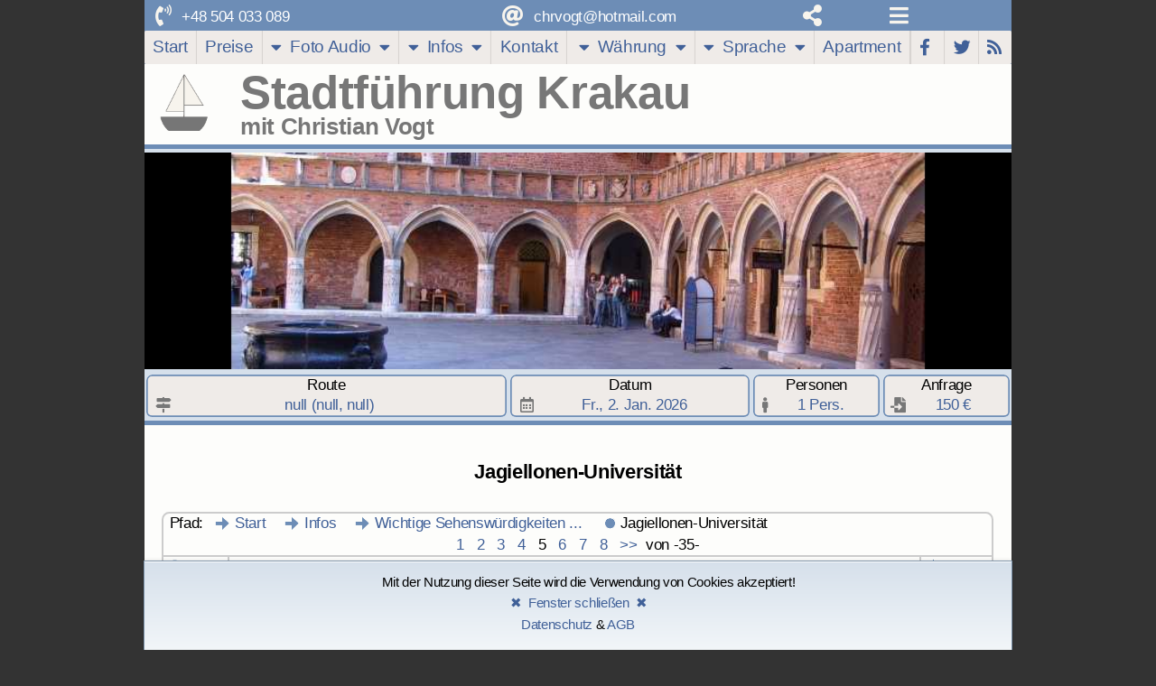

--- FILE ---
content_type: text/html; charset=utf-8
request_url: https://www.stadtfuehrung-krakau.de/krakau/krakau-jagiellonen-universitaet-col-maius-copernicus.php
body_size: 7554
content:
<!DOCTYPE HTML>
<html lang="de" prefix="og: https://ogp.me/ns#">

<!--
*******************************************************************************
Beginn: Festlegung Sprache und Metadaten im Head
*******************************************************************************
-->

<head>

<meta charset="utf-8" />
<meta name="robots" content="INDEX,FOLLOW" />
<meta name="author" content="CV-Webdesign" />
<meta name="viewport" content="width=device-width, initial-scale=1.0, user-scalable=yes" />
<base href="https://www.stadtfuehrung-krakau.de/krakau/krakau-jagiellonen-universitaet-col-maius-copernicus.php" />
<meta name="description" content="Krakau - Jagiellonen-Universität - Col&#46; Maius, Copernicus"><meta name="keywords" content="Krakau,Jagiellonen-Universität,Col&#46;,Maius,Copernicus"><title>Krakau - Jagiellonen-Universität - Col&#46; Maius, Copernicus</title>

<meta name="theme-color" content="#f7f4ed">

<meta name="copyright" content="CV-Webdesign" />
<meta name="audience" content="Städtereisende, Kultur interessierte, Rentner, Studenten, junge Paare" />
<meta name="page-topic" content="Touristik, Stadtführungen" />
<meta name="geo.region" content="PL" />
<meta name="geo.placename" content="Krakau" />
<meta name="geo.position" content="50.058934;19.966609" />
<meta name="ICBM" content="50.058934, 19.966609" />

<meta name="p:domain_verify" content="b7669f0394fd0fefcee8126f5eca726f"/>

<!--
*******************************************************************************
Ende: Festlegung Sprache und Metadaten im Head
*******************************************************************************
-->

<!--
*******************************************************************************
Beginn: Festlegung Gestaltungs- und Scriptlinks im Head
*******************************************************************************
-->

<link rel="canonical" href="https://www.stadtfuehrung-krakau.de/krakau/krakau-jagiellonen-universitaet-col-maius-copernicus.php" />
<link rel="preload" onload="this.rel = 'stylesheet'" href="https://www.stadtfuehrung-krakau.de/css/font-awesome.css" as="style" />
<link  rel="stylesheet" href="https://www.stadtfuehrung-krakau.de/css/font-awesome.css" type="text/css" media="screen" />
<link rel="stylesheet" href="https://www.stadtfuehrung-krakau.de/css/fuehrung-gestaltung-css.php" type="text/css" media="screen">
<link rel="shortcut icon" href="https://www.stadtfuehrung-krakau.de/img/favicon-guide.ico">
<link rel="apple-touch-icon" href="https://www.stadtfuehrung-krakau.de/img/apple-touch-icon.png">
<link rel="stylesheet" href="https://www.stadtfuehrung-krakau.de/css/gallery.css">

<script>;
var kursEUR="4.221 ";
var kursGBP="4.8372679349072 ";
var kursUSD="3.5923404255319 ";
</script>

<script>
function myFunction(val)
{
localStorage.setItem("telefon", val);
}
</script>
</head>

<!-- 
*******************************************************************************
Ende: Festlegung Gestaltung und Scriptlinks im Head
*******************************************************************************
-->

<!--
Beginn: Body
!-->
<body>
<h3 class="unsichtbar">Body</h3>
<section class="seite">
<h3 class="unsichtbar">Header</h3>
<!--
*******************************************************************************
Beginn: Header
*******************************************************************************
-->

<header>

<div id="fest">

<script>
localStorage.setItem("anreisedatum0", "2019-11-18");
localStorage.setItem("abreisedatum0", "2019-11-25");
localStorage.setItem("zitate", "11");
</script>

<script>
localStorage.setItem("anreisedatum1", "2019-12-01");
localStorage.setItem("abreisedatum1", "2019-12-04");
localStorage.setItem("zitate", "11");
</script>

<script>
localStorage.setItem("anreisedatum2", "2019-12-04");
localStorage.setItem("abreisedatum2", "2019-12-06");
localStorage.setItem("zitate", "11");
</script>

<script>
localStorage.setItem("anreisedatum3", "2019-12-13");
localStorage.setItem("abreisedatum3", "2019-12-15");
localStorage.setItem("zitate", "11");
</script>

<script>
localStorage.setItem("anreisedatum4", "2019-12-06");
localStorage.setItem("abreisedatum4", "2019-12-13");
localStorage.setItem("zitate", "11");
</script>

<script>
localStorage.setItem("anreisedatum5", "2019-12-21");
localStorage.setItem("abreisedatum5", "2019-12-24");
localStorage.setItem("zitate", "11");
</script>

<script>
localStorage.setItem("anreisedatum6", "2019-12-27");
localStorage.setItem("abreisedatum6", "2020-01-03");
localStorage.setItem("zitate", "11");
</script>

<script>
localStorage.setItem("anreisedatum7", "2020-01-27");
localStorage.setItem("abreisedatum7", "2020-02-01");
localStorage.setItem("zitate", "11");
</script>

<script>
localStorage.setItem("anreisedatum8", "2020-02-05");
localStorage.setItem("abreisedatum8", "2020-02-08");
localStorage.setItem("zitate", "11");
</script>

<script>
localStorage.setItem("anreisedatum9", "2020-04-13");
localStorage.setItem("abreisedatum9", "2020-04-17");
localStorage.setItem("zitate", "11");
</script>

<script>
localStorage.setItem("anreisedatum10", "2020-07-12");
localStorage.setItem("abreisedatum10", "2020-07-19");
localStorage.setItem("zitate", "11");
</script>


<!-- Load Facebook SDK for JavaScript 
  <div id="fb-root"></div>
  <script>(function(d, s, id) {
    var js, fjs = d.getElementsByTagName(s)[0];
    if (d.getElementById(id)) return;
    js = d.createElement(s); js.id = id;
    js.src = "https://connect.facebook.net/en_US/sdk.js#xfbml=1&version=v3.0";
    fjs.parentNode.insertBefore(js, fjs);
  }(document, 'script', 'facebook-jssdk'));</script> -->

<!--
*******************************************************************************
Beginn: Werbelink
*******************************************************************************
-->

<nav id="navigation1">
<h4 class="unsichtbar">Navigation1</h4>

<div id="hauptmenu">

<div class="social-panel-container"><ul class="socialmedia">

<li><a class="fab fa-facebook-f"  href="https://www.facebook.com/login.php?skip_api_login=1&api_key=966242223397117&signed_next=1&amp;next=https%3A%2F%2Fwww.facebook.com%2Fsharer%2Fsharer.php%3Fkid_directed_site%3D0%26sdk%3Djoey%26u%3Dhttps://www.stadtfuehrung-krakau.de/krakau/krakau-jagiellonen-universitaet-col-maius-copernicus.php&display%3Dpopup%26ref%3Dplugin%26src%3Dshare_button&cancel_url=https%3A%2F%2Fwww.facebook.com%2Fdialog%2Fclose_window%2F%3Fapp_id%3D966242223397117%26connect%3D0%23_%3D_&display=popup&kid_directed_site=0" aria-label=Facebook target="_blank" rel="nofollow noopener noreferrer">    <ul class="aufschrift facebook">    <li>Face-book</li>    </ul></a></li>

<li><a class="fab fa-twitter"     href="https://www.twitter.com/intent/tweet?text=%3A&amp;url=https://www.stadtfuehrung-krakau.de/krakau/krakau-jagiellonen-universitaet-col-maius-copernicus.php" aria-label=Twitter rel="nofollow noopener noreferrer" target="_blank">     <ul class="aufschrift twitter">     <li>Twitter</li>     </ul></a></li>

<li><a class="fab fa-tripadvisor" href="https://www.tripadvisor.de/ShowUserReviews-g274772-d5777176-r439556353-Katamaran_Private_Tours-Krakow_Lesser_Poland_Province_Southern_Poland.html" aria-label=TripAdvisor target="_blank" rel="nofollow noopener noreferrer"> <ul class="aufschrift tripadvisor"> <li>Trip-Advisor</li> </ul></a></li>

<li><a class="fab fa-google"      href="https://g.page/besichtigung-krakau-christian?gm" aria-label=Google rel="nofollow noopener noreferrer" target="_blank">      <ul class="aufschrift google">      <li>Google</li>      </ul></a></li>

<li><a class="fab fa-whatsapp"    href="https://api.whatsapp.com/send?text=https://www.stadtfuehrung-krakau.de/krakau/krakau-jagiellonen-universitaet-col-maius-copernicus.php" aria-label=WhatsApp rel="nofollow noopener" target="_blank">    <ul class="aufschrift whatsapp">    <li>Whats-App</li>    </ul></a></li>

<li><a class="fab fa-linkedin-in" href="https://www.linkedin.com/sharing/share-offsite/?mini=true&amp;url=https://www.stadtfuehrung-krakau.de/krakau/krakau-jagiellonen-universitaet-col-maius-copernicus.php" aria-label=Linkedin rel="nofollow noopener noreferrer" target="_blank">    <ul class="aufschrift linkedin">    <li>Linke-din</li>    </ul></a></li>

<li><a class="fab fa-xing"        href="https://www.xing.com/spi/shares/new?url=https%3A%2F%2Fwww.stadtfuehrung-krakau.de/krakau/krakau-jagiellonen-universitaet-col-maius-copernicus.php&follow_url=https%3A%2F%2Fwww.xing.com" aria-label=Xing rel="nofollow noopener noreferrer" target="_blank">        <ul class="aufschrift xing">        <li>Xing</li>         </ul></a></li>

<li><a class="fa fa-envelope"     href="mailto:?subject=&amp;body=https%3A%2F%2Fwww.stadtfuehrung-krakau.de%2F" aria-label=Email rel="nofollow noopener noreferrer" target="_blank">        <ul class="aufschrift envelope">    <li>Email</li>        </ul></a></li>

<li><a class="fab fa-pinterest pin-it-button" href="https://www.pinterest.com/pin/create/button/?url=https%3A%2F%2Fwww.stadtfuehrung-krakau.de/krakau/krakau-jagiellonen-universitaet-col-maius-copernicus.php&description=&media=" data-pin-custom="true" data-pin-do="buttonPin" aria-label=Pinterest rel="nofollow noopener noreferrer" target="_blank">   <ul class="aufschrift pinterest">   <li>Pinte-rest</li>   </ul></a></li>

</ul></div></div><div class="tablerow"><div class="kontaktmenu01"><a href="tel:+48504033089"><i class="fas fa-phone-volume"></i><span class="daten">+48 504 033 089</span></a></div><div class="kontaktmenu02"><a href="mailto:%63h%72vogt@ho%74mail.%63om" title="chrvogt@hotmail.com" target="_blank" rel="noopener noreferrer"><i class="fas fa-at"></i><span class="emailtext01"><span class="umgekehrt">tgovrhc</span>@hotmail.com</span><span class="emailtext02">Email</span></a></div><div class="iconmenu01"><i class="floating-btn fas fa-share-alt sidemenu"></i></div><div class="iconmenu02"><i class="floating-btn03 fa fa-bars sidemenu"></i></div></div></nav>

<!--
*******************************************************************************
Beginn: Navigation
*******************************************************************************
-->

<div class="handy-menu-container" id="box"><div id="fenster" class="scrollmenu">
<div class="menulinks">
<ul class="swipemenu">

<li class=""><a id="linkrot01" href="/" aria-label="Start"><span id="rot01" class=" ">Start</span></a></li>
<li class=""><a id="linkrot02" href="../krakau/krakau-fuehrungspreise.php" aria-label="Preise"><span id="rot02" class=" ">Preise</span></a></li>
<li class=" "><a id="linkrot03" href="../fotos/foto-audio-video.php"><i class="fas fa-caret-down links weg"></i><span id="rot03" class="">Foto Audio</span><i class="fas fa-caret-down rechts weg"></i></a>
<ul class="fuehrung">
<li class="fuehrung"><a href="../fotos/fotos-krakau-1.php">Fotos Krakau -1-: &nbsp;<span class="sichtbar"><br></span>Altstadt, Wawel, Kazimierz, Weichsel</a></li>
<li class="fuehrung"><a href="../fotos/fotos-krakau-2.php">Fotos Krakau -2-: &nbsp;<span class="sichtbar"><br></span>Kirchen, Konzerte, Feiertage, Parks</a></li>
<li class="fuehrung"><a href="../fotos/fotos-krakau-3.php">Fotos Krakau -3-: &nbsp;<span class="sichtbar"><br></span>Restaurants, Clubs, Transferbusse</a></li>
<li class="fuehrung"><a href="../fotos/fotos-polen.php">Fotos Polen: &nbsp;<span class="sichtbar"><br></span>Kleinpolen, Schlesien, Masowien</a></li>
<li class="fuehrung"><a href="../audios/audios-krakau.php">Audios Krakau: &nbsp;<span class="sichtbar"><br></span>Interviews, Reportagen, Feiertage</a></li>
<li class="fuehrung"><a href="../audios/audios-polen.php">Audios Polen: &nbsp;<span class="sichtbar"><br></span>Polnische Lieder in deutscher Sprache</a></li>
<li class="fuehrung"><a href="../audios/audios-christian.php">Audios Christian: &nbsp;<span class="sichtbar"><br></span>Eigene Lieder von Christian</a></li>
</ul>
</li>

<li class=""><a id="linkrot04" href="../krakau/krakau-infos.php"><i class="fas fa-caret-down links weg"></i><span id="rot04" class="">Infos</span><i class="fas fa-caret-down rechts weg"></i></a>
<ul class="fuehrung">
<li class="fuehrung"><a href="../krakau/krakau-krakauer-stadtplan.php">Krakauer Stadtplan mit <span class="sichtbar"><br></span>Altstadt und Stadtteil Kazimierz</a></li>
<li class="fuehrung"><a href="../krakau/krakau-sehenswuerdigkeiten.php">Wichtige Sehenswürdigkeiten <span class="sichtbar"><br></span>in Krakau und Umgebung</a></li>
<li class="fuehrung"><a href="../krakau/krakau-fuehrungsrouten.php">Verschiedene Führungsrouten <span class="sichtbar"><br></span>durch Krakau und Polen</a></li>
<li class="fuehrung"><a href="../krakau/krakau-zertifikate-referenzen.php">Zertifikate, Führungslizenzen, <span class="sichtbar"><br></span>Lebenslauf, Referenzen</a></li>
<li class="fuehrung"><a href="../krakau/krakau-sprache-spezialitaeten.php">Polnische Sprache, Spezialitäten, <span class="sichtbar"><br></span>Krakautipps und Lieder</a></li>
<li class="fuehrung"><a href="../krakau/krakau-geschichte-gegenwart.php">Polnische Geschichte, Legenden, <span class="sichtbar"><br></span>Geschichten, Gegenwart</a></li>
<li class="fuehrung"><a href="../krakau/krakau-feiertage-braeuche.php">Polnische Feiertage, Bräuche, <span class="sichtbar"><br></span>Aberglauben, Vorurteile</a></li>
</ul>
</li>

<li class=""><a id="linkrot05" href="../krakau/krakau-kontakt.php"><span id="rot05" class=" ">Kontakt</span></a></li>
</ul>
</div>
<div class="menurechts">
<ul class="swipemenu">
<li><span class="kurzmenu"><i class="fas fa-caret-down links"></i>Währung<i class="fas fa-caret-down rechts"></i></span><div id="waehrung01"></div><div id="waehrung02"></div><div id="waehrung03"></div><div id="waehrung04"></div></li><li class="floatr" id="sprache"><a href="#" aria-label="Sprache" aria-haspopup="true"><i class="fas fa-caret-down links"></i>Sprache<i class="fas fa-caret-down rechts"></i></a>
<ul class="drop">
<li class="dropdown">
<a href="https://www.guide-cracow.com/cracow/cracow-jagiellonian-university-col-maius-copernicus.php" rel="nofollow">English</a>
</li>

<li class="dropdown">
<a href="https://www.zwiedzanie-krakow.com/krakow/krakow-uniwersytet-jagiellonski-col-maius-kopernikus.php" rel="nofollow">Polski</a>
</li>

<li class="dropdown">
<a href="https://www.guide-cracovie.com/cracovie/cracovie-universite-jagellonne-col-maius-copernic.php" rel="nofollow">Fran&#231;ais</a>
</li>

</ul>
</li>

<li><a href="https://www.apartment-krakau.de">Apartment</a>
</li>
<li class="floatr smedia"><a class="fab fa-facebook-f sidemenu" href="https://www.facebook.com/krakaufuehrung" target="_blank" rel="noopener"><span class="schrift">Facebook</span></a></li>
<li class="floatr smedia"><a class="fab fa-twitter sidemenu" href="https://www.twitter.com/krakaufuehrung" target="_blank" rel="noopener"><span class="schrift">Twitter</span></a></li>
<li class="floatr smedia"><a class="fas fa-rss sidemenu" href="https://www.stadtfuehrung-krakau.de/fuehrung-de-atom.xml"><span class="schrift">Atom Feed</span></a></li>
</ul>
</div>
</div>
</div>

<!--
*******************************************************************************
Ende: Navigation
*******************************************************************************
!-->

<!--
*******************************************************************************
Ende: Fest
*******************************************************************************
!-->

</div><!--
*******************************************************************************
Header Titel
*******************************************************************************
!-->

<div class="firmendaten"><div class="firmenhintergrund"></div><div class="firmenlogo"><span><a href="/" title=""><span class="unsichtbar">Logo</span></a></span></div><div class="firmenaufschrift"><h1 class="firmenh1"><span class="grossschrift">Stadtführung Krakau </span><span class="kleinschrift">mit Christian Vogt</span></h1><input type="hidden" class="kontaktspalte3" name="booking"></div><div class="seitenmenu01"><div class="nav-share"><span class="floating-btn02 fa fa-share sidemenu"><span class="schrift">Share</span></span></div></div><div class="seitenmenu02"><div class="nav-handy"><span class="floating-btn03 fa fa-bars sidemenu"><span class="schrift">Menu</span></span></div></div></div><div id="kasten1"><ul class="kontaktzeile"><li class="kontaktspalte00"><a href="tel:+48504033089"><i class="fas fa-phone-volume"></i><span class="daten">+48 504 033 089</span></a></li>
<li class="kontaktspalte01"><a href="&#x6d;&#x61;&#x69;&#x6c;&#x74;&#x6f;&#x3a;%63h%72vogt&#x40;&#x68;o%74m&#x61;i&#x6c;.%63o&#x6d;" title="c&#x68;rv&#x6f;g&#x74;@hot&#x6d;ail.c&#x6f;m" target="_blank" rel="noopener noreferrer"><i class="fas fa-at"></i><span class="emailtext01"><span class="umgekehrt">&#x74;g&#x6f;vr&#x68;c</span>@hot&#x6d;ail.c&#x6f;m</span><span class="emailtext02">Email</span></a></li>
<li class="kontaktspalte03"><a id="warenkorb" class="icon03" href="../krakau-korb.php?ident=&status=" rel="nofollow"><span class="warenkorbtext01">Warenkorb</span><span class="warenkorbtext02">Korb</span></a></li></ul>
</div>
</header>

<!--
*******************************************************************************
Ende Header
*******************************************************************************
!-->

<!--
*******************************************************************************
Beginn: Section Container
*******************************************************************************
!-->

<div class="gallery autoplay items-5">
<div id="item-1" class="control-operator"></div>
<div id="item-2" class="control-operator"></div>
<div id="item-3" class="control-operator"></div>
<div id="item-4" class="control-operator"></div>
<div id="item-5" class="control-operator"></div>

<!--
*******************************************************************************
Beginn: Hineinladen Fotowechsler
*******************************************************************************
!-->

<figure class="item">
<img class="vergroessern2" src="../krakau-fotos/krakau-jagiellonen-universitaet-col-maius-copernicus-1.jpg" alt="" width="850" height="213" />
</figure>


<figure class="item">
<img class="vergroessern2" src="../krakau-fotos/krakau-jagiellonen-universitaet-col-maius-copernicus-2.jpg" alt="" width="850" height="213" />
</figure>


<figure class="item">
<img class="vergroessern2" src="../krakau-fotos/krakau-jagiellonen-universitaet-col-maius-copernicus-3.jpg" alt="" width="850" height="213" />
</figure>


<figure class="item">
<img class="vergroessern2" src="../krakau-fotos/krakau-jagiellonen-universitaet-col-maius-copernicus-4.jpg" alt="" width="850" height="213" />
</figure>


<figure class="item">
<img class="vergroessern2" src="../krakau-fotos/krakau-jagiellonen-universitaet-col-maius-copernicus-5.jpg" alt="" width="850" height="213" />
</figure>




<!--
*******************************************************************************
Ende: Hineinladen Fotowechsler
*******************************************************************************
!-->

</div>

<!--
*******************************************************************************
Beginn: Section Spacer
*******************************************************************************
!-->

<section id="anfragemodul">
<h2 class="unsichtbar">Request</h2>

<!--
*******************************************************************************
Beginn: Formular

*******************************************************************************
!-->

<form id="warenkorbformular" action="../krakau-korb.php?ident=3672ee382030e1d48cdca5de39f9baa4&status=ST" method="POST">
<section id="felder">

<h3 class="unsichtbar">Widget</h3>
<div class="labelhintergrund"></div>


<div class="full-input11"><label for="abreise" id="label02"><i class="fas fa-map-signs"></i>Route<input type="text" id="abreise" class="EndDate" name="abreise" placeholder="" value="" readonly></label></div><div class="full-input12"><label for="anreise" id="label01"><i class="far fa-calendar-alt"></i>Datum<input type="text" id="anreise" class="StartDate" name="anreise" placeholder="" value=""  readonly></label></div><div class="full-input13"><label for="personenzahl" id="label03"><i class="fas fa-male"></i>Personen<input type="text" id="personenzahl" class="PaxNumber" name="personenzahl" value="" readonly></label></div><div class="full-input14"><label for="anfrage" id="label04"><i class="fas fa-file-import"></i>Anfrage<input type="text" id="anfrage" class="BookAnfrage" value="" readonly><input name="imwarenkorb" type="hidden" value="ja"></label></div></section><ul class="personenspalte2"><li><input type="hidden" id="preis" class="PreisAnzeige" name="preis" title="" value=""></li></ul><!--
*******************************************************************************
Ende: Section Anfragemodul
*******************************************************************************
!-->

 
<!--
*******************************************************************************
Beginn: Section Datepicker
*******************************************************************************
!-->

<script src="../js/datepicker.php" defer></script><section id="datenauswahl">
<div id="dreieck"></div><h4 class="unsichtbar">Datepicker</h4>
</section>
</form>

<!--
*******************************************************************************
Ende: Formular
*******************************************************************************
!-->

</section>

<!--
*******************************************************************************
Ende: Section Spacer
*******************************************************************************
!-->

<!--
*******************************************************************************
Beginn: Inhalt
*******************************************************************************
!-->

<section id="inhalt">
 
<script>var imwarenkorb ="";</script><script>var ident ="";</script><script>var personenzahl ="";</script><script>var anreise ="";</script><script>var abreise ="";</script><script>var naechte ="";</script><script>var transfer ="";</script><script>var gesamtbetrag01 ="";</script><script>var gesamtbetrag02 ="";</script><script>var transferwahl ="";</script><script>var telefon ="";</script><script>var nachbestellung ="";</script><script>var eintrittewahl ="";</script><script>var gesamtbetrag ="";</script><script>var gruppe ="";</script><script>var email ="";</script><script>var nachricht ="";</script><script>var waehrungkod ="";</script>
		

<h2>Jagiellonen-Universität</h2>
<ul class='kasten1'>
<li class='row'>
<ul class='zeile1blau'>
<li class='pfad'>
<ul>
<li class='absatz'>Pfad:&nbsp;&nbsp; </li>
<li class='absatz2'>
<span class='pfeilblau'><a href='/'><span class='strong6'>Start</span></a></span>
&nbsp;
<span class='pfeilblau'><a href='../krakau/krakau-infos.php'><span class='strong6'>Infos</span></a></span>
&nbsp;
<span class='pfeilblau'><a href='../krakau/krakau-sehenswuerdigkeiten.php'><span class='strong6'>Wichtige Sehenswürdigkeiten ... </span></a></span>
&nbsp;
<span class='kugel01blau'><span class='strong6'>Jagiellonen-Universität</span></span></li>

<li><ul class='unternavizeile'><li></li>

<li>
<a href="krakau-befestigungsanlagen-florianstor-barbakan.php">&nbsp;1&nbsp;</a>
<ul><li><span class='blau'>Befestigungsanlagen </span></li></ul>
</li>

<li>
<a href="krakau-krakauer-marktplatz-hauptmarkt-rathausturm.php">&nbsp;2&nbsp;</a>
<ul><li><span class='blau'>Krakauer Marktplatz </span></li></ul>
</li>

<li>
<a href="krakau-krakauer-tuchhallen-bernstein-nationalmuseum.php">&nbsp;3&nbsp;</a>
<ul><li><span class='blau'>Krakauer Tuchhallen </span></li></ul>
</li>

<li>
<a href="krakau-marienkirche-veit-stoss-altar-turmblaeser.php">&nbsp;4&nbsp;</a>
<ul><li><span class='blau'>Marienkirche </span></li></ul>
</li>

<li>
&nbsp;5&nbsp;
<ul><li><span class='blau'>Jagiellonen-Universität </span></li></ul>
</li>

<li>
<a href="krakau-bischofspalast-karol-wojtyla-johannes-paul-ii.php">&nbsp;6&nbsp;</a>
<ul><li><span class='blau'>Bischofspalast </span></li></ul>
</li>

<li>
<a href="krakau-franziskaner-kirche-jugendstil-wyspianski.php">&nbsp;7&nbsp;</a>
<ul><li><span class='blau'>Franziskaner-Kirche </span></li></ul>
</li>

<li>
<a href="krakau-unterirdischer-marktplatz-museum-tuchhallen.php">&nbsp;8&nbsp;</a>
<ul><li><span class='blau'>Unterirdischer Marktplatz </span></li></ul>
</li>


<li><a href='krakau-wawelhuegel-bauwerke-geschichte.php#p'>&nbsp;&gt;&gt;</a>
<ul><li><span class='blau'>Sehenswürdigkeiten: Wawel</span></li></ul>

</li>
<li>&nbsp;von -35-&nbsp; </li>
</ul></li></ul></li></ul>
<li class='row'><ul>
<li class = "bottomblau"><span class='pfeil03blau'><a href='#c'><span class='strong'>Unten</span></a></span></li>

<li class='pfad2'>&nbsp;&nbsp;&nbsp;&nbsp;&nbsp;</li>
<li class = "back1blau"><span class='pfeil05blau'><a href="/" onClick="location.href='javascript:history.back()'; return false"><span class='strong'>Zurück</span></a></span></li>

</ul></li></ul>
<article>

<h3 class="blau">Universitätsstadt, Studenten</h3>

<p>Die Stadt Krakau gehört zu den wichtigsten Bildungszentren in Polen.
Dort gibt es dreizehn staatliche Universitäten, Akademien und Fachhochschulen
(z.B. Wirtschaftsakademie, Musikhochschule, Technische Universität Krakau, 
Bergbauakademie, Pädagogische Hochschule, Kunsthochschule).
Damit kann in Krakau eigentlich alles studiert werden, was das Herz begehrt.
Mit einer Gesamtzahl von 180 Tausend Studenten besitzt Krakau auch das
typische Flair einer Studentenstadt.
Die berühmteste und beste Hochschule Krakaus ist die
Jagiellonen-Universität mit ihren 15 Fakultären und 40 tausend Studenten.</p>

</article>
<article>

<h3 class="blau">Jagiellonen-Universität</h3>

<p>Die Jagiellonen-Universität, einst Krakauer Akademie genannt,
wurde im Jahre 1364 vom polnischen König Casimir dem Großen gegründet.
Damit ist die Jagiellonen-Universität die zweitälteste Universität in Mitteleuropa
nach der Universität von Prag.
Um das Jahr 1400 wurde die Krakauer Akademie von der Jagiellonen-Dynastie erneuert und weiter ausgebaut.
Zu diesem Zweck wurden damals einige Gebäude in der Nähe vom Krakauer Marktplatz angekauft.
Auf diese Art und Weise entstand das berühmte Collegium Maius mit seinem wunderschönen gotischen Innenhof,
der von Arkadienbögen umgeben ist.</p>

</article>
<article>

<h3 class="blau">Collegium Maius, Copernicus</h3>

<p>Das Collegium Maius stellt das älteste Universitätsgebäude Polens
wie auch den ehemaligen Hauptsitz der Jagiellonen-Universität in Krakau dar.
Vor ein paar Jahrhunderten wurden die Vorlesungen für die Studenten
im Erdgeschoss dieses Gebäudes gehalten,
wohingegen in der ersten Etage die Professoren lebten und arbeiteten.
Heutzutage beherbergt das Collegium Maius das Universitätsmuseum.
Dort können Touristen eine Bibliothek, eine Aula und die
Instrumente des berühmten Astronomen Nicolaus Copernicus bewundern,
welcher im 15. Jahrhundert an der Krakauer Akademie studierte.</p>

</article>

<time datetime="2019-08-01"></time><span class="weg">1-2-1-5</span><ul class='kasten2'>

<li class='row'><ul>
<li class = "topblau"><span class='pfeil04blau'><a href='#'><span class='strong'>Oben</span></a></span></li>

<li class='pfad3'>&nbsp;&nbsp;&nbsp;&nbsp;&nbsp;</li>
<li class = "backblau"><span class='pfeil05blau'><a href="/" onClick="location.href='javascript:history.back()'; return false"><span class='strong'>Zurück</span></a></span></li>

</ul></li>


<li class='row'>
<ul class='zeile2blau'>
<li class='pfad'>
<ul>
<li class='absatz'>Pfad:&nbsp;&nbsp; </li>
<li class='absatz2'>
<span class='pfeilblau'><a href='/'><span class='strong6'>Start</span></a></span>
&nbsp;
<span class='pfeilblau'><a href='../krakau/krakau-infos.php'><span class='strong6'>Infos</span></a></span>
&nbsp;
<span class='pfeilblau'><a href='../krakau/krakau-sehenswuerdigkeiten.php'><span class='strong6'>Wichtige Sehenswürdigkeiten ... </span></a></span>
&nbsp;
<span class='kugel01blau'><span class='strong6'>Jagiellonen-Universität</span></span></li>

<li><ul class='unternavizeile'><li></li>

<li>
<a href="krakau-befestigungsanlagen-florianstor-barbakan.php">&nbsp;1&nbsp;</a>
<ul><li><span class='blau'>Befestigungsanlagen </span></li></ul>
</li>

<li>
<a href="krakau-krakauer-marktplatz-hauptmarkt-rathausturm.php">&nbsp;2&nbsp;</a>
<ul><li><span class='blau'>Krakauer Marktplatz </span></li></ul>
</li>

<li>
<a href="krakau-krakauer-tuchhallen-bernstein-nationalmuseum.php">&nbsp;3&nbsp;</a>
<ul><li><span class='blau'>Krakauer Tuchhallen </span></li></ul>
</li>

<li>
<a href="krakau-marienkirche-veit-stoss-altar-turmblaeser.php">&nbsp;4&nbsp;</a>
<ul><li><span class='blau'>Marienkirche </span></li></ul>
</li>

<li>
&nbsp;5&nbsp;
<ul><li><span class='blau'>Jagiellonen-Universität </span></li></ul>
</li>

<li>
<a href="krakau-bischofspalast-karol-wojtyla-johannes-paul-ii.php">&nbsp;6&nbsp;</a>
<ul><li><span class='blau'>Bischofspalast </span></li></ul>
</li>

<li>
<a href="krakau-franziskaner-kirche-jugendstil-wyspianski.php">&nbsp;7&nbsp;</a>
<ul><li><span class='blau'>Franziskaner-Kirche </span></li></ul>
</li>

<li>
<a href="krakau-unterirdischer-marktplatz-museum-tuchhallen.php">&nbsp;8&nbsp;</a>
<ul><li><span class='blau'>Unterirdischer Marktplatz </span></li></ul>
</li>


<li><a href='krakau-wawelhuegel-bauwerke-geschichte.php#p'>&nbsp;&gt;&gt;</a>
<ul><li><span class='blau'>Sehenswürdigkeiten: Wawel</span></li></ul>

</li>
<li>&nbsp;von -35-&nbsp; </li>
</ul></li></ul></li></ul></li></ul>
<div id="prefooter"></div><br></section>
<!--
*******************************************************************************
Ende: Inhalt
*******************************************************************************
-->

<!--
*******************************************************************************
Beginn: Footer
*******************************************************************************
-->

<footer>
<div class="wrapper">
&copy; 2006-26 &copy; CV-Webdesign &copy;<br>
<p class="copyrightblau" id="c">
</div>
</footer>
</section>






<script>

function cookieOk() {
  var now = new Date();
  var lifetime = now.getTime();
  var deleteCookie = lifetime + 2592000000; // Macht den Cookie 30 Tage gueltig.
     
  now.setTime(deleteCookie);
  var enddate = now.toUTCString();
     
  document.cookie = "setCookieHinweis = set; path=/; secure; expires=" + enddate;
  document.getElementById("cookie-popup").classList.add("hidden");
}

</script>


<div id="cookie-popup">
<div class="hinweis">
<p class="zentriert">Mit der Nutzung dieser Seite wird die Verwendung von Cookies akzeptiert! <button class="cookie" onclick="cookieOk()">&#10006;&nbsp; Fenster schließen &nbsp;&#10006;</button>
<a href="/pdf/krakau-katamaran-datenschutz.pdf" target="_blank" rel="noopener">Datenschutz</a> & <a href="/pdf/krakau-katamaran-agb.pdf" target="_blank" rel="noopener">AGB</a>
</p>
</div> 

</div>




<script>

// Soziale Medien



const floating_btn = document.querySelector('.floating-btn');
const floating_btn02 = document.querySelector('.floating-btn02');
const floating_btn03 = document.querySelector('.floating-btn03');

const close_btn = document.querySelector('.close-btn');
const social_panel_container = document.querySelector('.social-panel-container');
const handy_menu_container = document.querySelector('.handy-menu-container');

floating_btn.addEventListener('click', () => {
social_panel_container.classList.toggle('visible');
floating_btn.classList.toggle('fa-share-alt');
floating_btn.classList.toggle('fa-times');
});

floating_btn02.addEventListener('click', () => {
social_panel_container.classList.toggle('visible');
floating_btn02.classList.toggle('fa-share-alt');
floating_btn02.classList.toggle('fa-times');
});

floating_btn03.addEventListener('click', () => {
handy_menu_container.classList.toggle('visible');
floating_btn03.classList.toggle('fa-bars');
floating_btn03.classList.toggle('fa-asterisk');
});

</script>


    
<script> 

var lastScrollTop = 0;

window.addEventListener(
  "scroll",
  function() {
    var st = window.pageYOffset || document.documentElement.scrollTop;

    if (st > 0) {
      
      document.getElementById("box").classList.add('scuro');
      document.getElementById("kasten1").classList.add('scuro');
    } else {
      
      document.getElementById("box").classList.remove('scuro');
      document.getElementById("kasten1").classList.remove('scuro');
    }
    //console.log(st);
    lastScrollTop = st <= 0 ? 0 : st; // For Mobile or negative scrolling
  },
  false
);

</script>


<script> 

var lastScrollLeft = 0;


var myElement = document.getElementById("scrollcontainer");
myElement.addEventListener(
  "scroll",
  function() {
    var st = myElement.pageXOffset || myElement.scrollLeft;
    console.log('Scrollziel - Offset: ' + st);
    if (st > 20) {
    
      
      
//      document.getElementById("box").classList.add('scuro');
 //     document.getElementById("kasten1").classList.add('scuro');
 //   } else {
      
 //     document.getElementById("box").classList.remove('scuro');
 //     document.getElementById("kasten1").classList.remove('scuro');
     }
    console.log("Abstandlinks:" + st);
    lastScrollLeft = st <= 0 ? 0 : st; // For Mobile or negative scrolling
  },
  false
);

</script>

<script>var el    = document.querySelector('div.scrollmenu');var al    = document.querySelector('div.scrollmenu');var scrollcontainer = document.querySelector('div.scrollcontainer');var hauptmenuweite = document.querySelector('div#hauptmenu');var iconmenu01weite = document.querySelector('div.iconmenu01');var iconmenu02weite = document.querySelector('div.iconmenu02');var linkrotweite    = document.querySelector('span.linkrot');var weite = hauptmenuweite.scrollWidth - 2*(iconmenu01weite.scrollWidth - iconmenu01weite.scrollWidth);var fensterweite = scrollcontainer.scrollWidth;if(localStorage.getItem("linkposition") === null) {;var verschiebung = 0; }else {;var verschiebung = localStorage.getItem("linkposition"); }el.scrollLeft = verschiebung;var ergebnis = verschiebung;console.log('Weite Controllconatiner: ' + fensterweite);
function weiteauslesen() {var linkrotweite = document.querySelector('span.linkrot');console.log("Menuescroll: " + al.scrollLeft);
localStorage.setItem("linkposition", al.scrollLeft);}

window.onload = function(){
document.getElementById("linkrot01").onclick = function(){ weiteauslesen()};
document.getElementById("linkrot02").onclick = function(){ weiteauslesen()};
document.getElementById("linkrot03").onclick = function(){ weiteauslesen()};
document.getElementById("linkrot04").onclick = function(){ weiteauslesen()};
document.getElementById("linkrot05").onclick = function(){ weiteauslesen()};
 }
</script>


<script>

myElement = document.getElementById("fenster");
navigation = document.getElementById("navigation1");

window.onload = function() {myFunction()};
myElement.onscroll = function() {myFunction()};
navigation1.onscroll = function() {myFunction()};

function myFunction() {

  if(myElement.scrollLeft < 10) { 
    document.getElementById("arrowlinks").classList.remove('visible'); 
    document.getElementById("arrowlinks").classList.add('hidden'); 
    }
  
  if(myElement.scrollLeft > 90)  { 
//  document.getElementById("arrowlinks").classList.remove('hidden');
//  document.getElementById("arrowlinks").classList.add('visible');  
   }
   
  if(myElement.scrollLeft + navigation1.scrollWidth < myElement.scrollWidth - 10)  { 
  document.getElementById("arrowrechts").classList.remove('hidden');
  document.getElementById("arrowrechts").classList.add('visible');  
   }
   
  if(myElement.scrollLeft + navigation1.scrollWidth > myElement.scrollWidth - 10)  { 
  document.getElementById("arrowrechts").classList.remove('visible');
  document.getElementById("arrowrechts").classList.add('hidden');  
   }  
   
   
  navigation1 = document.getElementById("navigation1");
  console.log("You scrolled: " + myElement.scrollLeft);
  console.log("Menuebreite: " + myElement.scrollWidth);
  console.log("Fensterweite: " + navigation1.scrollWidth);
  console.log("Storage: " + localStorage.getItem("linkposition"));
}


</script>

<script>
window.onload = function() { myFunctionFensterPosition() };

function myFunctionFensterPosition() {
  myElement = document.getElementById("scrollcontainer");
  myElement.scrollLeft = 400;
  }

</script>





</body>

</html>

--- FILE ---
content_type: text/css; charset: UTF-8
request_url: https://www.stadtfuehrung-krakau.de/css/fuehrung-gestaltung-css.php
body_size: 90490
content:
html, body, div, span, applet, object, iframe,h1, h2, h3, h4, h5, h6, p, blockquote, pre,a, abbr, acronym, address, big, cite, code,del, dfn, em, img, ins, kbd, q, s, samp,small, strike, strong, sub, sup, tt, var,b, u, i, center,dl, dt, dd, ol, ul, li,fieldset, form, label, legend,table, caption, tbody, tfoot, thead, tr, th, td,article, aside, canvas, details, embed, figure, figcaption, footer, header, hgroup, menu, nav, output, ruby, section, summary,time, mark, audio, video { margin: 0; padding: 0; border: 0; font: inherit; } html { scroll-behavior: smooth; } article, aside, details, figcaption, figure, footer, header, hgroup, menu, nav, section { display: block; } body { line-height: 1; } body section.seite { overflow: hidden; padding-bottom: 9em; } ul { list-style: none; } * { box-sizing: border-box; -webkit-box-sizing: border-box; } .umgekehrt { unicode-bidi: bidi-override; direction: rtl; } table { border-collapse: collapse; border-spacing: 0; } .group,[class*=colgroup] { zoom:1; padding-right: 3%; padding-left: 3%; } .group:after,[class*=colgroup]:after { content: "."; display: block; height: 0; clear: both; visibility: hidden; }.col { position:relative; }@media all and (min-width: 30em) and (max-width: 49.99em) {[class*=colgroup] .col { float: left; width: 49%; margin-left: 2%; }[class*=colgroup] .col:nth-of-type(2n+1),.colspan-2+.col { clear: left; margin-left: 0; }.colgroup-1 .col { width: 100%; float: none; margin-left: 0; }.colgroup-3 .colspan-2,.colgroup-3 .colspan-2+.col,.colgroup-3 .col.primary,.colgroup-3 .col.secondary { width: 100%; float: none; margin-left: 0; } .colgroup-3 .col.secondary { margin:2em 0 0 0; }} @media all and (min-width: 50em) {[class*=colgroup] .col { margin-left: 5%; float: left; }[class*=colgroup] .col:first-of-type { margin-left: 0; } .colgroup-4 .col { width: 21.2% } .colgroup-4 .col:nth-of-type(4n+1) { clear: left; margin-left: 0; }.colgroup-4 .col.colspan-3 { width: 73.8%; } .colgroup-3 .col { width: 30%; } .colgroup-3 .col:nth-of-type(3n+1) { clear: left; margin-left: 0; }.colgroup-3 .col.colspan-2 { width: 64%; }.colgroup-3 .col.middle { margin: 0 auto; float: none }.colgroup-3 .col.colspan-2>p { line-height: 1.4; margin-top: 0.7em }.colgroup-3 .col.primary { float: right; }.colgroup-3 .col.secondary { float: left; margin-left: 0; }.colgroup-2 .col { width: 47.5%; } .colgroup-2 .col:nth-of-type(2n+1) { clear: left; margin-left: 0; } .colgroup-1 .col { width: 100%; margin-left: 0; } } html { font-size: 17px; font-family: 'Roboto', Helvetica; letter-spacing: -0.02em; } body { margin: 0; padding: 0;margin: 0 auto; border-top-left-radius: .3em; border-top-right-radius: .3em; width: 75%; background: #333; }h2 { font-size: 1.2em; margin-bottom: 1.5em;padding-top: 1.8em; font-weight: 700;text-align: center; }h3 { font-size: 1.1em; margin-bottom: 1em; font-weight: 700; text-align: center; margin-top: 1.7em; }h4 { margin-top: 1em; font-weight: 700; }h2.unsichtbar, h3.unsichtbar, h4.unsichtbar { display: none; }p { line-height: 1.8em; padding-left: 3%; padding-right: 3%; text-align: left; text-indent: 1.5em; }p.beschriftung { text-indent: 0; padding-left: 0; padding-right: 0; padding-top: 0.4em;} .gallery02 { padding-top: 0.4em;} a { color: #406098;text-decoration: none; }a:hover { color: #c00;text-decoration: none; }strong { font-weight: 700; } span.unsichtbar { display: none; } input, select, button { border: 0; float: left; outline: 0; padding-left: .5em; font-size: 1em; font-family: 'Roboto', Helvetica; letter-spacing: -0.02em; }figure { text-align: center; } article.lieder { background: #fff6ed; text-align: center; padding-bottom: 10em; border: 1em solid #b1cf99;}h1.lieder { font-size: 2.5em; font-weight: bold; padding-top: 1.4em;}h2.lieder { font-size: 2em; color: #3c763d;} section.container2 { border-top-left-radius: .3em; border-top: .2em #8b7765 solid; }header { position: relative; background: #f7f4ed;overflow: hidden; } div#fest { z-index: 10; position: fixed; width: 75%; background: #b09c8a; } #navigation1 { width: 100%; overflow: visible; display: table; height: 2em; position: relative;} .marquee { width: 100%; margin: auto; overflow: visible; white-space: nowrap; display: table; }.marquee a { color: #000; }.marquee a:hover { color: #fee680; } .marquee:hover { animation-play-state: paused; } li.werbung { text-align: left; display: table-cell; width: 50%; }li.socialbutton { text-align: right; padding-right: 0.2em; } li.teilen { display: inline-block; } div#box.scuro { border-bottom: 0.3em solid #8b7765; }.scroll { white-space: nowrap; overflow-x: auto; -webkit-overflow-scrolling: touch; -ms-overflow-style: -ms-autohiding-scrollbar; }.scroll::-webkit-scrollbar { display: none; }.lgray { height: 2.5em; background-color: #ebe8de; border-radius: .12em; background: #efebe8; } .lgray>li:hover { background-color: #fee680; background-image: linear-gradient(to bottom,#f7f4ed,#fee680); } .lgray>li#sprache:hover { background-color: #fee680; background-image: linear-gradient(to bottom,#f7f4ed,#fee680); } .lgray>li#waehrung:hover, .lgray>li#waehrung01:hover, .lgray>li#waehrung02:hover, .lgray>li#waehrung03:hover, .lgray>li#waehrung04:hover { background-color: #fee680; background-image: linear-gradient(to bottom,#f7f4ed,#fee680); } .lgray a:hover { text-decoration: none; color: #c00; }.lgray>li#sprache:hover { text-decoration: none; color: #c00; } .lgray li#waehrung:hover,.lgray li#waehrung01:hover, .lgray li#waehrung02:hover, .lgray li#waehrung03:hover, .lgray li#waehrung04:hover { text-decoration: none; color: #c00; } .lgray>li { border-right: .06em solid rgba(10,10,10,.1); float: left; position: relative;}.lgray>li#waehrung, .lgray>li#waehrung01, .lgray>li#waehrung02, .lgray>li#waehrung03, .lgray>li#waehrung04 { border-right: .06em solid rgba(10,10,10,.1); float: left; position: relative; } .lgray>li>a { color: #406098; padding-top: .75em; padding-bottom: .75em; padding-left: .4em; padding-right: .4em; cursor: pointer; }.lgray>li>span { color: #406098; padding-top: .75em; padding-bottom: .75em; padding-left: .4em; padding-right: .4em; cursor: pointer; }.lgray>li>input.sprache1 { color: #406098; padding-top: .75em; padding-bottom: .75em; padding-left: .4em; padding-right: .4em; cursor: pointer; }.lgray>li#waehrung, .lgray>li#waehrung01, .lgray>li#waehrung02, .lgray>li#waehrung03, .lgray>li#waehrung04 { color: #406098; padding-top: .75em; padding-bottom: .75em; padding-left: .4em; padding-right: .4em; cursor: pointer; }.lgray>li.floatr { border-right: 0; border-left: .06em solid rgba(10,10,10,.1); float: right; height: 2.5em; } .lgray>li>a img,.lgray li>ul>li>a img { border: 0; margin-right: 7px } .lgray ul { border-top: 0; -webkit-box-shadow: 0 2px 1px #ddd; -moz-box-shadow: 0 2px 1px #ddd; box-shadow: 0 2px 1px #ddd; background-image: linear-gradient(to top,#f7f4ed,#fee680); top: 2.5em; padding-top: .5em; padding-bottom: .5em; border-bottom-right-radius: .5em; border-bottom-left-radius: .5em; text-align: center; padding-top: 1em; width: 150%; left: -25%; position: absolute; opacity: 0; display: none;}.lgray ul a { font-size: .8em; line-height: 1.13em; padding: .6em .8em; height: 2.5em; }.lgray ul input.sprache1 { font-size: .8em; line-height: 1.13em; padding: .6em .8em; height: 2.5em; }.lgray ul input.sprache1 { background: none; }.lgray li#waehrung01 ul, .lgray li#waehrung02 ul, .lgray li#waehrung03 ul, .lgray li#waehrung04 ul { width: 150%; left: -25%; } .lgray ul.fuehrung { width: 22.5em; left: -8em; } .lgray li>a { display: block; } .lgray ul a:hover { color: #c00; cursor: pointer;} .lgray ul input.sprache1:hover { color: #c00; cursor: pointer;} .lgray li#waehrung01 ul li:hover, .lgray li#waehrung02 ul li:hover, .lgray li#waehrung03 ul li:hover, .lgray li#waehrung04 ul li:hover { color: #c00; cursor: pointer; }.lgray li:hover ul { opacity: 1; display: block; } div.hamburg01 { display: block; width: 2em; height: 2em; position: relative; margin-left: auto; margin-right: auto; }div.hamburg02 { display: block; width: 2em; height: 2em; position: relative; margin-left: auto; margin-right: auto; }div.hamburg01, div.hamburg02 { cursor: pointer; }.line { position: absolute; height: .3em; width: 2em; background: #8b7765; display: block; transition: .5s; transform-origin: center; }.line:nth-child(1) { top: 0; }.line:nth-child(2) { top: .7em; } .line:nth-child(3) { top: 1.4em; }.hamburg02 .line:nth-child(1) { transform: translateY(.7em) rotate(-45deg); }.hamburg02 .line:nth-child(2){ opacity:0; }.hamburg02 .line:nth-child(3){ transform: translateY(-.7em) rotate(45deg); } .nav-toggle, .nav-share, .nav-handy {display: block;position: absolute;right: 0; top: 2em;padding: 1em;color: #fff;cursor: pointer;text-decoration: none; } .nav-share { font-size: 2em; top: 1.06em; height: 1em; padding: 0; right: 2em; overflow: hidden; width: 1em;} .nav-share span.fa.sidemenu { background: none; border: 0; color: #406098; width: 1em; text-align: center; height: 1em; display: inline-block; text-align: left;}.nav-toggle:hover { cursor: pointer; }#nav-open:target .nav-closed {display: block; }.nav-closed,#navi-closed:target .nav-closed,#nav-open:target .nav-open {display: none; } div#kasten0 { position: relative; height: 9.2em; background: #fdfdfb; } span.logo { background: url(../apartment-webp/apartment-logo-katamaran.webp) no-repeat; height: 4.2em; width: 3.1em; background-size: 4.6em; background-position: -.8em 0; float: left; margin-top: 4.5em; margin-left: 2.2em; cursor: pointer; } span.logo a { width: 100%; height: 100%; display: block; } header h1 { font-size: 3em; color: #8b7765; padding-left: 2.3em; padding-top: 1.45em; background: #fdfdfb; margin-top: 0; } header span.gross { display: block; margin-bottom: -1.5em; font-weight: bold; }header h1 .klein { color: #8b7765; font-size: .5em; padding-left: 1.9em; font-weight: 600; letter-spacing: .05em; display: block; padding-top: .9em; } div#kasten1 { display: table; position: relative; background: #dcccbd; width: 100%; border-top: .3em solid #8b7765; padding-top: .2em; padding-bottom: .1em; } ul.kontaktzeile { display: none;}li.kontaktspalte00, li.kontaktspalte01, li.kontaktspalte02, li.kontaktspalte03, li.kontaktspalte05 { display: table-cell; text-align: center; color: #3c763d; border: solid .1em #dcccbd; border-bottom: solid 3px #dcccbd; border-radius: .5em; box-shadow: inset 0 0 0 .1em #8b7765; background: #ebe8de; background: #efebe8; } li.kontaktspalte00:hover, li.kontaktspalte01:hover, li.kontaktspalte02:hover, li.kontaktspalte03:hover { background-image: linear-gradient(to bottom,#f7f4ed,#fee680); } li.kontaktspalte00 { width: 50%; }li.kontaktspalte01 { width: 50%; }li.kontaktspalte02 { width: 33%; } li.kontaktspalte03 { width: 27%; display: none; } li.kontaktspalte04 { color: #f7f4ed;cursor: pointer;}li.kontaktspalte02, li.kontaktspalte05 { display: none; }.kontaktspalte00 i.fas.fa-phone-volume { display: block; position: absolute; top: 0.8em; left: 1.5%; color: black;} .kontaktspalte01 i.fas.fa-at { display: block; position: absolute; top: 0.8em; left: 51.5%; color: black;}#label01 i.far.fa-calendar-alt { position: absolute; left: 1.3%; top: 1.63em; color: #8b7765;}#label02 i.far.fa-calendar-alt { position: absolute; left: 29.5%; top: 1.63em; color: #8b7765;}#label03 i.fas.fa-male { position: absolute; left: 57.4%; top: 1.63em; color: #8b7765;}#label04 i.fas.fa-file-import { position: absolute; left: 77.2%; top: 1.63em; color: #8b7765;}li.spinner { display: table-cell; padding-right: 1.6em; }li.korb { display: table-cell; }span.warenkorb { display: inline-table; vertical-align: text-top; margin: 0; padding-left: 1.3em; }span.warenkorbtext02, span.emailtext02 { display: none; }a.icon01, a.icon02, a.icon03 { background: url(../basic-webp/icon01.webp) no-repeat; background-size: 1.5em; display: block; background-position-y: .3em; background-position-x: .3em; padding-top: .5em; padding-bottom: .5em; }a.icon01:hover { background-position-y: -1.2em; }a.icon02 { background-position-y: -2.73em; }a.icon02:hover { background-position-y: -4.23em;; }a.icon03 { background-position-y: -5.73em;; }a.icon03:hover { background-position-y: -7.23em; }nav#booking { position: absolute; text-align: right; width: 20em; padding: .3em; background: rgba(255, 255, 255, .4); color: #000; } div.gallery { background: #dcccbd; overflow: hidden; }div.gallery figure { vertical-align: bottom; }div.gallery img { width: 100%; height: auto; }#anfragemodul {position: relative; } #felder { background: #dcccbd; height: 3.5em; border-bottom: .3em solid #8b7765; padding-top: .05em; } .form-wrapper { margin: 10px; }.full-input01, .full-input02, .full-input03, .full-input04, .full-input05 { display: inline-block; width: 100%; -webkit-user-select: none; -moz-user-select: none; -ms-user-select: none; user-select: none; }.full-input01 { width: 28%; }.full-input02 { width: 4%; }.full-input03 { width: 28%; }.full-input04 { width: 20%; }.full-input05 { width: 24%; }label { display: block; position: inherit; color: #000; text-align: center; padding-top: .2em; cursor: pointer; border: solid .1em #dcccbd; border-bottom: solid 3px #dcccbd; border-radius: .5em; box-shadow: inset 0 0 0 .1em #8b7765; background: #ebe8de; background: #efebe8; height: 3.1em; }label:hover { background: #fee680; background-image: linear-gradient(to bottom,#f7f4ed,#fee680);background: #FFF6ED; } label.lichtan { background-image: linear-gradient(to bottom,#f7f4ed,#fee680); background: #FFF6ED; } input.StartDate, input.EndDate, input.PaxNumber, input.BookAnfrage { color: #406098; background: transparent; cursor: pointer;text-align: center; position: absolute; top: 0; padding-top: 1.4em; display: block; height: 3em; }input.PreisAnzeige { width: 12%; }input.StartDate { width: 28%; } input.EndDate { width: 28%; } input.PaxNumber { width: 20%; } input.BookAnfrage { width: 24%; } input.StartDate:hover, input.EndDate:hover {color: #c00; background-position-y: -10.5em;}input.PaxNumber:hover {color: #c00; background-position-y: -13.5em;} input.BookAnfrage:hover {color: #c00; } span.icon01, span.icon02, span.icon03, span.icon00 { background: url(../basic-webp/icon01.webp) no-repeat; background-size: 1.5em; padding-top: .2em; padding-bottom: .1em; display: block; background-position-x: .2em; width: 1.6em; height: 1.5em; } span.icon01 { background-position-y: -9em; } span.icon02 { background-position-y: -12em; } span.icon00 { background-position-y: -42em; } div#dreieck { background: url(../basic-elements/icon01.png) no-repeat; background-size: 1.5em; display: block; background-position-y: -18.3em; height: .9em; } #datenauswahl.show01 #dreieck { background-position-x: 13%; }#datenauswahl.show02 #dreieck { background-position-x: 42%; } #datenauswahl.show03 #dreieck { background-position-x: 67%; } #datenauswahl.show04 #dreieck { background-position-x: 90%; } input#anreise2, input#abreise2, input#personenzahl2, input#anfrage2 { cursor: initial; }div#anfrage2 { display: block; position: relative; }input#email2 { width: 50%; left: 0; }button#formular2 { width: 50%; left: 50%; } span.teilen { vertical-align: middle; display: inline-block;}li.schrift, span.schrift { margin-left: 1000em; height: 0; width: 0; display: inline-block; z-index: -1; color: white; overflow: hidden;} .social-panel-container { position: relative; right: 0; top: 0; z-index: -1; opacity:0; float: right;}.social-panel-container.visible { z-index: 10; opacity: 1; display: table; float: right;}.social-panel { background-color: #b09c8a; border-radius: 0; box-shadow: 0 16px 31px -17px rgba(0,31,97,0.6); border: 0; height: 1.5em; } .social-panel button.close-btn { border: 0; color: #fdfdfb; cursor: pointer; position: absolute; top: 0; right: 0em; background: #b09c8a; width: 2em;}.social-panel button.close-btn:focus {outline: none;}.social-panel p { background-color: #001F61; border-radius: 0 0 10px 10px; color: #fff; position: absolute; top: 0; left: 50%; margin: 0; transform: translateX(-50%); text-align: center; width: 235px;}.social-panel p i { margin: 0 5px;}.social-panel p a { color: #FF7500; text-decoration: none;}.social-panel h4 { margin: 0; color: #fdfdfb; margin-right: 1em; margin-top: 0.2em;}.social-panel ul { display: flex; list-style-type: none; padding: 0; margin: 0;}.social-panel ul li { margin: 0 10px;}.social-panel ul li { margin: 0 0;}.social-panel ul li a { color: #001F61; justify-content: center; align-items: center; height: 1.5em; width: 2.7em; text-decoration: none; border-right: 0.05em solid #ccc; border-left: 0.05em solid #ccc;}.social-panel ul li.dropdown01 a:hover { border-color: #001f61; box-shadow: 0 9px 12px -9px #001f61;}.social-panel ul li.dropdown02 a:hover { border-color: #57abef; box-shadow: 0 9px 12px -9px #53adec;}.social-panel ul li.dropdown03 a:hover { border-color: #dc4d42; box-shadow: 0 9px 12px -9px #db4e42;}.floating-btn { width: 2em; display: inline-block; height: 2.3em;}.floating-btn:hover {}.floating-btn:focus { outline: none;}span.floating-btn.bild {}span.floating-btn.bild:hover {}ul.socialmedia { text-align: center; display: table-row;}ul.socialmedia li { float: left; display: table-cell; width: 12.5%;}ul.aufschrift { position: absolute; height: 2.7em; width: 3.5em; color: white; margin-top: 0.25em; display: none; border-left: 0.05em solid #ccc; border-right: 0.05em solid #ccc;}ul.aufschrift li { text-align: center; width: 100%; padding-left: 0.2em; padding-right: 0.2em; display: flex; font-size: 0.9em; height: 2.7em; align-items: center; justify-content: center; padding-top: 0;}ul.socialmedia li:hover ul.aufschrift { display: block;}.facebook { background: #4267b2; }.twitter { background: #1DA1F2; } .google { background: #db4d43; } .whatsapp { background: #25D366; } .linkedin { background: #2867B2; } .envelope { background: #7d7d7d; } .xing { background: #026466; } .pinterest { background: #BD081C; } .tripadvisor { background: #00AA6C;} a.fa, a.fab, a.fas { color: white; height: 1.5em; width: 3.5em; padding-top: 0.3em; border-left: 0.05em solid #ccc; border-right: 0.05em solid #ccc; display: table-cell;}.fa:hover, .fab:hover { cursor: pointer;}a.fa.sidemenu, span.fa.sidemenu, a.fab.sidemenu, span.fab.sidemenu, a.fas.sidemenu, span.fas.sidemenu { background: none; border: 0; color: #406098; width: 2em; text-align: center; height: 2.5em; display: inline-block;}a:hover.fa.sidemenu, span:hover.fa.sidemenu, a:hover.fab.sidemenu, span:hover.fab.sidemenu, a:hover.fas.sidemenu, span:hover.fas.sidemenu { color: #c00;}.fab.fa-facebook-f { background: #4267B2;}.fab.fa-twitter { background: #1DA1F2;}.fab.fa-google { background: #db4d43;}.fab.fa-tripadvisor { background: #00AA6C;} .fab.fa-whatsapp { background: #25D366;}.fab.fa-linkedin-in { background: #2867B2;}.fa.fa-envelope { background: #7d7d7d;}.fab.fa-xing { background: #026466;}.fab.fa-pinterest { background: #BD081C;}.fas.text, .fas.text, .fab.text, .fab.text { font-size: 2em; margin-top: 1em; color: #b09c8a; cursor: initial; padding-right: 10%; padding-left: 10%;} .dropdown00, .dropdown01, .dropdown02, .dropdown03, .dropdown04, .dropdown05, .dropdown06, .dropdown07, .dropdown08,.dropdown10 { display: inline-block; position: relative; height: 1.5em; z-index: 1; background-color: #8b7765; } .dropdown11, .dropdown12, .dropdown13, .dropdown14 { display: inline-block; width: 2em; height: 2.3em; }.dropdown10 { background-image: url(../basic-webp/button-media.webp); background-size: 30em; background-repeat: no-repeat; display: inline-block; width: 2.7em; height: 1.5em; background-position-x: -24.6em; background-color: transparent;}.dropdown00 a { background-image: url(../basic-webp/button-media.webp); background-size: 30em; background-repeat: no-repeat; display: inline-block; width: 2.7em; height: 1.5em; background-position-x: -10.9em; background-color: #6F82B0;}.dropdown00 a:hover { background-image: url(../basic-webp/button-media.webp); background-size: 30em; background-repeat: no-repeat; display: inline-block; width: 2.7em; height: 1.19em; background-position-x: -10.9em; background-position-y: -1.54em; height: 4.1em; overflow: visible; }.dropdown01 a { background-image: url(../basic-webp/button-media.webp); background-size: 30em; background-repeat: no-repeat; display: inline-block; width: 2.7em; height: 1.5em;}.dropdown01 a:hover { background-image: url(../basic-webp/button-media.webp); background-size: 30em; background-repeat: no-repeat; display: inline-block; width: 2.7em; background-position-y: -1.54em; height: 4.1em; overflow: visible; } .dropdown02 a { background-image: url(../basic-webp/button-media.webp); background-size: 30em; background-repeat: no-repeat; display: inline-block; width: 2.7em; height: 1.5em; background-position-x: -2.73em;}.dropdown02 a:hover { background-image: url(../basic-webp/button-media.webp); background-size: 30em; background-repeat: no-repeat; display: inline-block; width: 2.7em; background-position-x: -2.73em; background-position-y: -1.54em; height: 4.1em; overflow: visible; }.dropdown03 a { background-image: url(../basic-webp/button-media.webp); background-size: 30em; background-repeat: no-repeat; display: inline-block; width: 2.7em; height: 1.5em; background-position-x: -5.46em;}.dropdown03 a:hover { background-image: url(../basic-webp/button-media.webp); background-size: 30em; background-repeat: no-repeat; display: inline-block; width: 2.7em; background-position-x: -5.46em; background-position-y: -1.54em; height: 4.1em; overflow: visible; }.dropdown04 a { background-image: url(../basic-webp/button-media.webp); background-size: 30em; background-repeat: no-repeat; display: inline-block; width: 2.7em; height: 1.5em; background-position-x: -8.19em;}.dropdown04 a:hover { background-image: url(../basic-webp/button-media.webp); background-size: 30em; background-repeat: no-repeat; display: inline-block; width: 2.7em; background-position-x: -8.19em; background-position-y: -1.54em; height: 4.1em; overflow: visible; }.dropdown05 a { background-image: url(../basic-webp/button-media.webp); background-size: 30em; background-repeat: no-repeat; display: inline-block; width: 2.7em; height: 1.5em; background-position-x: -13.65em;}.dropdown05 a:hover { background-image: url(../basic-webp/button-media.webp); background-size: 30em; background-repeat: no-repeat; display: inline-block; width: 2.7em; background-position-x: -13.65em; background-position-y: -1.54em; height: 4.1em; overflow: visible; }.dropdown06 a { background-image: url(../basic-webp/button-media.webp); background-size: 30em; background-repeat: no-repeat; display: inline-block; width: 2.7em; height: 1.5em; background-position-x: -16.38em;}.dropdown06 a:hover { background-image: url(../basic-webp/button-media.webp); background-size: 30em; background-repeat: no-repeat; display: inline-block; width: 2.7em; background-position-x: -16.38em; background-position-y: -1.54em; height: 4.1em; overflow: visible; }.dropdown07 a { background-image: url(../basic-webp/button-media.webp); background-size: 30em; background-repeat: no-repeat; display: inline-block; width: 2.7em; height: 1.5em; background-position-x: -19.11em;}.dropdown07 a:hover { background-image: url(../basic-webp/button-media.webp); background-size: 30em; background-repeat: no-repeat; display: inline-block; width: 2.7em; background-position-x: -19.11em; background-position-y: -1.54em; height: 4.1em; overflow: visible; }.dropdown08 a { background-image: url(../basic-webp/button-media.webp); background-size: 30em; background-repeat: no-repeat; display: inline-block; width: 2.7em; height: 1.5em; background-position-x: -21.84em;}.dropdown08 a:hover { background-image: url(../basic-webp/button-media.webp); background-size: 30em; background-repeat: no-repeat; display: inline-block; width: 2.7em; background-position-x: -21.84em; background-position-y: -1.54em; height: 4.1em; overflow: visible; }.desc { padding: 15px; text-align: center;} section#datenauswahl { text-align: center; display: none; background: #f7f4ed; } span.weiter { cursor: pointer; padding-left: 3%; padding-right: 3%; color: #337ab7; }span.schluss { cursor: pointer; padding-left: 3%; padding-right: 3%; color: #337ab7; }.weiter, .schluss { position: relative; display: inline-block; font-style: normal; font-weight: 400; font-size: 1.3em; } span.weiter:hover, span.schluss:hover { color: #c00; }span.monat { width: 8em; display: inline-block; } .show { display: block; } .red { background: red; } .hidden { display: none; }.visible { display: block; } section#datenauswahl.show01, section#datenauswahl.show02, section#datenauswahl.show03, section#datenauswahl.show04 { display: block; } .calendar .datum td, .calendar .personenzahl td, .calendar .route th { border: .1em solid #8b7765; padding: .6em; }.calendar .route th { color: green; height: 2em; padding-left: .1em; padding-right: .1em; text-align: center; border: 0; }.calendar .personenzahl td { padding: .4em;}.calendar .route { width: 100%; }.calendar .route td { border: .1em solid #8b7765; } .calendar .datum th { border: .1em solid #8b7765; padding-bottom: .6em; padding-top: .6em; text-align: center; }.calendar .personenzahl th { border: .1em solid #8b7765; padding: .6em; padding-right: .3em; padding-left: .3em; text-align: center; }.calendar .formular td { border-bottom: .1em solid #8b7765; border-left: .1em solid #8b7765; border-right: .1em solid #8b7765; border-top: .1em solid #8b7765; padding-top: .3em; padding-bottom: .3em; padding-right: .4em; padding-left: .4em; text-align: left; background-image: url(../basic-elements/background-opacity.png); } .calendar .formular td.button { border: 0; background: #f7f4ed; } .calendar .formular td.datenschutz { text-align: center; } .calendar .formular td.hintergrund { background: #8b7765; padding: 0; }.calendar .formular th { background: #f7f4ed; padding-top: .7em; padding-bottom: .2em; color: #3c763d; text-align: center; }.calendar .formular th.mittlerespalte { width: 2em; border-bottom: .1em solid #8b7765; padding-bottom: .3em; }.calendar .formular th.rechtespalte { border-bottom: .1em solid #8b7765; padding-bottom: .3em; }.calendar h4 { color: #3c763d; margin-bottom: 3%; margin-top: 1%;text-align: center; font-weight: 500; }.month { padding-top: 2%; }.personen {padding-top: 2%; }.anfrage { border-radius: .4em;margin-right: .4em; margin-left: .4em; } .loading-spinner6, .loading-spinner4, .loading-spinner3, .loading-spinner2 { -webkit-animation-play-state: running; animation-play-state: running; opacity: 1; position: relative; display: inline; padding-left: .3em; vertical-align: bottom; }.loading-spinner6::before, .loading-spinner4::before, .loading-spinner3::before, .loading-spinner2::before { -webkit-animation: 1.5s linear infinite spinner; animation: 1.5s linear infinite spinner; -webkit-animation-play-state: inherit; animation-play-state: inherit; border: solid .40em #cf5858; border-bottom-color: #3c763d; border-radius: 50%; content: ""; height: 0; left: .9em; opacity: inherit; position: absolute; top: 50%; -webkit-transform: translate3d(-50%, -50%, 0); transform: translate3d(-50%, -50%, 0); width: 0; will-change: transform; }.loading-spinner6::before { -webkit-animation-play-state: paused; animation-play-state: paused; border: solid .40em #8b7765; }.loading-spinner3::before { -webkit-animation-play-state: paused; animation-play-state: paused; border: solid .40em #3c763d; }.loading-spinner2::before { -webkit-animation-play-state: paused; animation-play-state: paused; border: solid .40em #cf5858; }@-webkit-keyframes spinner { 0% { -webkit-transform: translate3d(-50%, -50%, 0) rotate(0deg); transform: translate3d(-50%, -50%, 0) rotate(0deg); } 100% { -webkit-transform: translate3d(-50%, -50%, 0) rotate(360deg); transform: translate3d(-50%, -50%, 0) rotate(360deg); }}@keyframes spinner { 0% { -webkit-transform: translate3d(-50%, -50%, 0) rotate(0deg); transform: translate3d(-50%, -50%, 0) rotate(0deg); } 100% { -webkit-transform: translate3d(-50%, -50%, 0) rotate(360deg); transform: translate3d(-50%, -50%, 0) rotate(360deg); }}.loading-spinner.-paused { -webkit-animation-play-state: paused; animation-play-state: paused; opacity: .2; transition: opacity linear .1s; }span.gruen { color: #3c763d;}span.rot { color: #c00; } input.transfer { margin: 0; cursor: pointer; }input#gesamtbetrag, input#gesamtbetragohnestorno { background: #f7f4ed; color: #c00; float: none;height: auto;text-align: center; background: transparent; width: 100%; }button.formular, button#dotpay_redirection_button { margin-left: 2%; margin-right: 2%; width: 96%; color: #337ab7; cursor: pointer; background: #b1cf99; padding-top: 0.3em; padding-bottom: 0.3em; border: 0.1em solid #8b7765; }button.formular { margin-top: 1em; } button.formular:hover, button#dotpay_redirection_button:hover { color: #c00; background-image: linear-gradient(to bottom,#f7f4ed,#fee680); } input#transfer0 { appearance: none; -webkit-appearance: none; -mozilla-appearance: none; border: .1em solid #337ab7; border-radius: 97%; border-width: .1em; background: #f7f4ed; content: ""; height: 1em; width: 1em; padding: 0; }input#transfer0:checked { border: .1em solid #337ab7; border-width: .1em; content: ""; height: 1em; width: 1em; padding: 0; background: #337ab7; }input.email, input.gruppe { color: #00f; width: 100%; border: .1em solid #337ab7; }.fusszeile { border-bottom: .05em solid rgba(0,0,0,.25); padding-bottom: .5em; width: 96%; padding-top: 2%; }.calendar .month > table td.active1, .calendar .month > table td.active2, .calendar .month > table td.active5,.calendar .personen > table td.active3, .calendar .personen > table td.active6,.calendar .personen > table td.active7,.calendar .month > table td.selected { cursor: pointer; }.calendar .closeWidget span { cursor: pointer; }.calendar .navWrapper > span { cursor: pointer; }.calendar > div { display: inline-block; margin-right: 2%; margin-left: 2%; }.calendar td.active1, .calendar td.active2, .calendar td.active3, .calendar td.active5, .calendar td.active6, .calendar td.active7 { color: blue; }.calendar td.active1:hover, .calendar td.selected1:hover, .calendar td.selectedanreise1:hover, .calendar td.selectedabreise1:hover { background-image: url(../basic-elements/anreise-gelb.png); background-size: cover; color: #c00; }.calendar td.active2:hover, .calendar td.selected2:hover, .calendar td.selectedanreise2:hover, .calendar td.selectedabreise2:hover { background-image: url(../basic-elements/abreise-gelb.png); background-size: cover; color: #c00; }.calendar td.active3:hover, .calendar td.active5:hover, .calendar td.selectedanreise5, .calendar td.active6:hover, .calendar td.active7:hover { background: #fee680; color: #c00; }.calendar td.belegtanreise2:hover, .calendar td.belegtanreise2selected:hover { background-image: url(../basic-elements/abreise-gelb.png); background-size: cover; color: #c00; }.calendar td.belegtabreise2:hover, .calendar td.belegtabreise2selected:hover { background-image: url(../basic-elements/anreise-gelb.png); background-size: cover; color: #c00; }.datum>tbody>tr>td.active1, .datum>tbody>tr>td.active2, .personenzahl>tbody>tr>td.active3, .personenzahl>tbody>tr>td.active7,.formular>tbody>tr>td.active4, .datum>tbody>tr>td.active5, .route>tbody>tr>td.active6 { background-color: #b1cf99; }.datum>tbody>tr>td.selected1, .datum>tbody>tr>td.selected2, .personenzahl>tbody>tr>td.selected3, .personenzahl>tbody>tr>td.selected7,.formular>tbody>tr>td.selected4 { background-color: #fee680;cursor: pointer; color: blue; }.datum>tbody>tr>td.selectedanreise1 { background-color: #b1cf99; background-image: url(../basic-elements/anreise-gelb1.png); background-size: cover;cursor: pointer; color: blue; }.datum>tbody>tr>td.selectedanreise2 { background-color: #b1cf99; background-image: url(../basic-elements/anreise-gelbefarbe.png); background-size: cover;cursor: pointer; color: blue; } .datum>tbody>tr>td.selectedabreise1 { background-color: #b1cf99; background-image: url(../basic-elements/abreise-gelbefarbe.png); background-size: cover;cursor: pointer; color: blue; }.datum>tbody>tr>td.selectedabreise2 { background-color: #b1cf99; background-image: url(../basic-elements/abreise-gelb1.png); background-size: cover;cursor: pointer; color: blue; }.datum>tbody>tr>td.belegtanreise { background: #E8BDAC; background-image: url(../basic-elements/anreise-rot.png); background-size: cover; cursor: not-allowed; } .datum>tbody>tr>td.belegtanreiseselected { background: #E8BDAC; background-image: url(../basic-elements/anreise-gelb-rotefarbe.png); background-size: cover; cursor: not-allowed; }.datum>tbody>tr>td.belegtabreiseselected { background: #E8BDAC; background-image: url(../basic-elements/anreise-rot-gelbefarbe.png); background-size: cover; cursor: not-allowed; }.datum>tbody>tr>td.belegtanreise2 { background: #E8BDAC; background-image: url(../basic-elements/anreise-rot.png); background-size: cover;color: blue; cursor: pointer; }.datum>tbody>tr>td.belegtanreise2selected { background: #E8BDAC; background-image: url(../basic-elements/anreise-gelb-rot.png); background-size: cover;color: blue; cursor: pointer; }.datum>tbody>tr>td.belegtabreise { background: #E8BDAC; background-image: url(../basic-elements/abreise-rot.png); background-size: cover; cursor: not-allowed; }.datum>tbody>tr>td.belegtabreise2 { background: #E8BDAC; background-image: url(../basic-elements/abreise-rot.png); background-size: cover; color: blue; cursor: pointer; }.datum>tbody>tr>td.belegtabreise2selected { background: #E8BDAC; background-image: url(../basic-elements/anreise-rot-gelb1.png); background-size: cover;color: blue; cursor: pointer; }.datum>tbody>tr>td.belegtabreiseundanreise { background: #E8BDAC; background-image: url(../basic-elements/abreiseundanreise-rot.png); background-size: cover; cursor: not-allowed; }.datum>tbody>tr>td.datumbelegt { background: #E8BDAC; }calendar.table>thead>tr>th { border-bottom: 0; }.calendar .month > table td.datumbelegt { cursor: not-allowed; }.calendar .month > table td.disabled { color: #888; cursor: not-allowed;opacity: .7; background: white; }.calendar .month > table td.disabled2, .calendar .personen > table td.disabled2{ background: #f7f4ed; cursor: not-allowed; }span.schliessen { cursor: pointer; padding-left: 5%; padding-right: 5%;color: #337ab7; }span.schliessen:hover {color: #c00; } section#inhalt { position: relative;background: #f7f4ed; background: #fdfdfb; font-size: 1.1em; text-align: center; }#inhalt article {margin-top: 0; text-align: center; }div.gallery02 img { border: .1em solid #8b7765; border-radius: .3em; max-width: 100%; width: 100%; height: auto; } .aspect-ratio-box { height: 0; overflow: hidden; padding-top: 56.25%; background: white; position: relative;}.aspect-ratio-box-inside { position: absolute; top: 0; left: 0; width: 100%; height: 100%;} img.foto01 { height: auto; width: 100%;}.responsive { float: left;margin: 0; padding-right: .2em; padding-left: .2em; width: 24.99999%; margin-top: 0.3em; }.clearfix:after { content: ""; clear: both; display: table; } #inhalt footer { margin-left: .4em; margin-right: .4em; text-align: center; }#inhalt article02 { margin-left: .2em; margin-right: .2em; margin-top: 2em; text-align: center; }#inhalt aside { position: relative; z-index: 400; display: inline-block; width: 34%; vertical-align: top; background: rgba(255, 255, 255, .3); } table.zusammenfassung { margin-right: auto; margin-left: auto; border-radius: .3em; border-style: hidden; box-shadow: 0 0 0 .1em #000; }table.zusammenfassung th { border: .1em #000 solid; padding: 2%; text-align: center; min-width: 4em; } div.kopffusszeilen { margin-top: 2em; margin-bottom: 2em; }ul.kasten1, ul.kasten2 { display: table;z-index: 300; width: 96%; height: auto; border-top-left-radius: .5em; border-top-right-radius: .5em; border-bottom-left-radius: .5em; border-bottom-right-radius: .5em; margin-left: 2%; margin-right: 2%; font-size: 0.9em; }ul.kasten2 {margin-bottom: 2em; padding-top: 2em; }.row {display: table-row;text-align: center; }ul.zeile1orange,ul.zeile1blau {border: .1em solid #ccc; border-top-left-radius: .5em; border-top-right-radius: .5em; } ul.zeile2orange,ul.zeile2blau {border: .1em solid #ccc; border-bottom-left-radius: .5em; border-bottom-right-radius: .5em; } li.toporange,li.topblau { display: table-cell;border-top: .1em solid #ccc;border-left: .1em solid #ccc;border-right: .1em solid #ccc; border-top-left-radius: .5em;}li.bottomorange,li.bottomblau { display: table-cell;border-bottom: .1em solid #ccc;border-left: .1em solid #ccc;border-right: .1em solid #ccc; border-bottom-left-radius: .5em; }li.back1orange,li.back1blau { display: table-cell;border-bottom: .1em solid #ccc;border-left: .1em solid #ccc;border-right: .1em solid #ccc; border-bottom-right-radius: .5em;}li.backorange,li.backblau { display: table-cell;border-top: .1em solid #ccc;border-left: .1em solid #ccc;border-right: .1em solid #ccc; border-top-right-radius: .5em;}li.pfad { padding-left: .4em; padding-right: .4em;}li.pfad2,li.pfad4 { display: table-cell; width: 100%;text-align: center;border-bottom: .1em solid #ccc;}li.pfad3,li.pfad5 { display: table-cell; width: 100%;text-align: center;border-top: .1em solid #ccc;}li.absatz, li.absatz2 { display: table-cell; }span.pfeilblau a, span.pfeil03blau a, span.pfeil04blau a, span.pfeil05blau a, span.pfeilorange a, span.pfeil03orange a, span.pfeil04orange a, span.pfeil05orange a,span.kugel01blau,span.kugel01orange { cursor: pointer; background: url(../basic-webp/icon01.webp) no-repeat; background-size: 1.5em; display: inline-block; padding-left: 1.5em; padding-top: .2em; padding-bottom: .2em; padding-right: .2em;}span.pfeilblau a { background-position-x: -.1em; background-position-y: -21.1em; } span.pfeilblau a:hover { background-position-y: -22.6em; background-position-x: .1em; } span.pfeilorange a { background-position-x: -.1em; background-position-y: -33.1em; } span.pfeilorange a:hover { background-position-y: -22.6em; background-position-x: .1em; } span.pfeil03blau a { background-position-x: 0; background-position-y: -24.05em; } span.pfeil03blau a:hover { background-position-x: 0; background-position-y: -25.35em; } span.pfeil04blau a { background-position-x: 0; background-position-y: -30.1em; } span.pfeil04blau a:hover { background-position-x: 0; background-position-y: -31.8em; } span.pfeil05blau a { background-position-x: .1em; background-position-y: -27.1em; } span.pfeil05blau a:hover { background-position-x: -.1em; background-position-y: -28.6em; } span.pfeil03orange a { background-position-x: 0; background-position-y: -34.55em; } span.pfeil03orange a:hover { background-position-x: 0; background-position-y: -25.35em; } span.pfeil04orange a { background-position-x: 0; background-position-y: -37.6em; } span.pfeil04orange a:hover { background-position-x: 0; background-position-y: -31.8em; } span.pfeil05orange a { background-position-x: .1em; background-position-y: -36.1em; } span.pfeil05orange a:hover { background-position-x: -.1em; background-position-y: -28.6em; } span.kugel01blau { background-position-x: .1em; background-position-y: -40.6em; cursor: initial; } span.kugel01orange { background-position-x: 0; background-position-y: -39.1em; cursor: initial; } .icon { position: absolute; top: 50%; left: 50%; transform: translate(-50%,-50%); width: 80px; height: 60px; cursor: pointer;} article.img-item { float: left;height: 26em; }img.klein { border: .2em solid #8b7765; border-radius: .3em; margin-top: 1.3em; width: 12em;}figcaption strong { border-bottom: 1px solid #D6D0C1; padding-bottom:10px; margin: 10px 0; display:block; }figcaption { line-height: 1.5em; font-size: .9em; width: 14em; }hr { background-color: #D6D0C1; border:0; height:1px; margin:20px 0; } .preistabelle { border: .1em solid #8b7765; border-radius: .3em;width: 94%; margin: 1.5em auto; margin-bottom: 2em; max-width: 30em; }.table2 {display: table;border-collapse:collapse;width: 100%; }.table-row {display: table-row; }.table-row-linie { border-bottom: .1em solid silver; border-top: .1em solid silver;display: table-row; }.table-cell {display: table-cell; padding-bottom: .3em;padding-top: .3em; }.table-cell-linie {border-left: .1em solid silver;border-right: .1em solid silver;display: table-cell; }.table-cell-linie-links {border-left: .1em solid silver;display: table-cell; }.linie-unten { border-bottom: .1em solid silver; }.linie-unten2 { border-bottom: .15em solid #8b7765; }.thead {background:#e9fbe9;color: green; }.linie-links { border-left: .15em solid silver; }li.rot { color: red; } ul.datenschutz { width: 50%; float: left; } span.ok { background: url(../basic-elements/ok.png) no-repeat; background-size: 1em 1em; width: 3em; margin-left: .5em; display: inline-block; } span.fail { background: url(../basic-elements/fail.png) no-repeat; background-size: 1em 1em; width: 3em; margin-left: .5em; display: inline-block; } img.stadtplan, img.apartmentlizenz, img.agenturlizenz { border: .1em solid #8b7765; border-radius: .3em; margin-top: 1.3em; width: 94%; height: auto; max-width: 30em;}span.sichtbar { display: none; }img.dotpay { width: 9em; } div#prefooter { text-align: center;margin-top: 3em; height: 8em; display: none; }span.visa01, span.visa02, span.visa03,span.visa04,span.visa05,span.visa06 { background: url(../basic-elements/dotpay-channel.png) no-repeat; background-size: 5em; display: inline-block; height: 2.5em; width: 5em; } span.visa01 { background-position-y: 0; } span.visa02 { background-position-y: -2.5em;}span.visa03 { background-position-y: -5em;}span.visa04 { background-position-y: -7.5em;}span.visa05 { background-position-y: -10em;}span.visa06 { background-position-y: -12.5em;} input.formular { display: table; height: 1.4em; width: 1em; margin: 0; padding: 0; margin-right: 1em; margin-left: .6em; float: right; }form#dotpay_redirection_form { margin-top: 1.1em; }div.agbtelefon { display: table; width: 100%; border: .1em #8b7765 solid; border-radius: .5em; padding-top: .3em; padding-bottom: .3em; }ul.agbtelefon { display: table-row; }li.telefon { width: 50%; float: left; }li.agb2 { width: 50%; float: left; }input.telefon { float: none; width: 50%; background-color: #b1cf99; color: blue; width: 90%; margin-top: .4em; }input.reservierung { float: none; width: 2em; height: 1.6em; vertical-align: middle; margin-top: .4em; background-color: #b1cf99; color: blue; }label.reservierung { color: #3c763d; display: block; }label.formular { margin: 0; padding: 0; float: right; }label.agb2 { display: block; }img.formular { height: 1em; vertical-align: middle; margin-right: .4em;margin-left: .4em; }label#altstadt2, label#wawel2, label#kazimierz2,label#schloss2, label#dom2, label#glocke2, label#alte2, label#remuh2, label#marienkirche2, label#marktplatz2, label#hoehle2, label#kurz2, label#normal2, label#mittel2, label#kurzlang2, label#lang2,label#zufuss2, label#fahrrad2, label#ewagen2, label#auto2 { margin: 0; display: block; padding-left: .6em; padding-right: .6em; padding-top: .3em; padding-bottom: .3em; } label#altstadt2, label#wawel2, label#kazimierz2 { height: 4em; }label#schloss2, label#dom2, label#glocke2, label#alte2, label#remuh2, label#marienkirche2, label#marktplatz2, label#hoehle2 { height: 2.2em; } button#dotpay_redirection_button { margin-top: .8em; } footer { position: relative;text-align: center; }footer div.wrapper { background: #6d8db6; background: #B09C8A; height: 2em; padding-top: 0.5em; padding-bottom: 0.2em; color: #fdfdfb;} img.schneemann { width: 27%; text-align: left; float: left; border: none; margin-top: 0em; margin-right: 1.1em; margin-bottom: .4em; margin-left: .2em; margin-top: .9em;border: .2em solid #408e99; }img.stadtfuehrerwettbewerb { width: 38%; text-align: left; float: left; border: none; margin-top: 0; margin-right: 1.1em; margin-bottom: .4em; margin-left: .2em; margin-top: .9em;border: .2em solid #408e99; }#linkpartner { padding-top: 4em; text-align: center; }#linkpartner a { color: white; }#schwarz { background-color: #000; border: 1em #000 solid; margin-top: 1.2em; }img.fotoseiten { width: 24%; }ul.lebenslauf, ul.geschichte, ul.fuehrung { line-height: 1.8em; padding-top: 2em; }ul.fuehrung { padding-top: 1.2em; }ul.lebenslauf li.rechts, ul.lebenslauf li.caption, ul.lebenslauf li.rechtsrahmen,ul.geschichte li.rechts, ul.geschichte li.caption, ul.geschichte li.rechtsrahmen,ul.fuehrung li.rechts, ul.fuehrung li.caption, ul.fuehrung li.rechtsrahmen { text-align: left; padding-left: 2%; margin-left: 29%; border-left: .2em solid #000; padding-top: .3em; padding-bottom: .3em; }ul.geschichte li.rechts, ul.geschichte li.caption, ul.geschichte li.rechtsrahmen { margin-left: 13%; }ul.fuehrung li.rechts, ul.fuehrung li.caption, ul.fuehrung li.rechtsrahmen { margin-left: 24%; }ul.lebenslauf li.rechtsrahmen,ul.geschichte li.rechtsrahmen,ul.fuehrung li.rechtsrahmen { border-top: .14em solid #000; padding-right: .3em; }ul.lebenslauf li.caption h3,ul.geschichte li.caption h3,ul.fuehrung li.caption h3 { margin:0; padding: .2em; text-align: left; padding-top: .6em; }ul.lebenslauf ul.teil01,ul.geschichte ul.teil01,ul.fuehrung ul.teil01 { border-left: .2em solid transparent; border-right: .2em solid transparent; width: 94%; margin-left: 3%; }ul.lebenslauf ul.teil02,ul.geschichte ul.teil02,ul.fuehrung ul.teil02 { border: .2em solid #000; width: 94%; margin-left: 3%; border-top-left-radius: .5em; border-top-right-radius: .5em; border-bottom-left-radius: .5em; border-bottom-right-radius: .5em; }ul.lebenslauf li.links, ul.lebenslauf li.linksrahmen,ul.geschichte li.links, ul.geschichte li.linksrahmen,ul.fuehrung li.links, ul.fuehrung li.linksrahmen { width: 29%; text-align: right; float: left; padding-left: 3%; padding-right: 2%; padding-top: .3em; padding-bottom: .3em; }ul.geschichte li.links, ul.geschichte li.linksrahmen { width: 8%; }ul.fuehrung li.links, ul.fuehrung li.linksrahmen { width: 22%;text-align: left;margin-top: .9em; }ul.fuehrung li.links img, ul.fuehrung li.linksrahmen img { width: 80%; }ul.fuehrung li.links img.bild { width: 100%; }ul.lebenslauf li.linksrahmen,ul.geschichte li.linksrahmen,ul.fuehrung li.linksrahmen { border-top: .14em solid #000; }img.landkarte, img.stadtfuehrerlizenz, img.stadtfuehrerplakette, img.reiseleiterlizenz, img.reiseleiterplakette {width: 94%;border: 3px solid #408E99; margin: 0;margin-top: 2.4em; border-top-left-radius: .5em; border-top-right-radius: .5em; border-bottom-left-radius: .5em; border-bottom-right-radius: .5em;}img.img.landkarte, img.stadtfuehrerlizenz, img.stadtfuehrerplakette, img.reiseleiterlizenz, img.reiseleiterplakette { margin-top: 1.3em; } img.landkarte {border: 3px solid #6E964E;}img.stadtfuehrerplakette, img.reiseleiterplakette {width: 50%;}img.reiseleiterlizenz, img.reiseleiterplakette {border: 3px solid green;} #cookie-popup { text-align: center; background: #fff; position: fixed; z-index: 9999; font-size: 0.9em; line-height: 1em; padding: 0.5em; -webkit-box-shadow: 0px 0px 5px 0px rgba(0,0,0,0.2); -moz-box-shadow: 0px 0px 5px 0px rgba(0,0,0,0.2); box-shadow: 0px 0px 5px 0px rgba(0,0,0,0.2); outline: 1px solid #7b92a9; text-align: center; border-top: 1px solid #fff; background: #d6e0eb; background: -moz-linear-gradient(top, #d6e0eb 0%, #f2f6f9 100%); background: -webkit-gradient(linear, left top, left bottom, color-stop(0%,#d6e0eb), color-stop(100%,#f2f6f9)); background: -webkit-linear-gradient(top, #d6e0eb 0%,#f2f6f9 100%); background: -o-linear-gradient(top, #d6e0eb 0%,#f2f6f9 100%); background: -ms-linear-gradient(top, #d6e0eb 0%,#f2f6f9 100%); background: linear-gradient(to bottom, #d6e0eb 0%,#f2f6f9 100%); filter: progid:DXImageTransform.Microsoft.gradient( startColorstr='#d6e0eb', endColorstr='#f2f6f9',GradientType=0 ); bottom: 0; width: 75%; padding-bottom: 1em; } #cookie-popup.hidden { display: none;}button.cookie { float: none; cursor: pointer; color: #406098; background: transparent; display: block; margin: 0 auto;}button.cookie:hover { color: #c00;}p.zentriert { text-align: center;}p.iconfont { line-height: 1.8em; padding-left: 3%; padding-right: 3%; text-align: left; text-indent: 1.5em; font-family: 'Muli';}.firmendaten { display: flex; position: relative; top: 4em; height: 9.4em; background: #fdfdfb;}.firmenlogo { position: relative; width: 7em; background: #fdfdfb; align-items: center; justify-items: center; display: inline-flex; height: 5.5em;}.firmenaufschrift { position: relative; width: 100%; background: #fdfdfb; align-items: center; justify-items: center; display: inline-flex; height: 5.5em;}.firmenaufschrift h1 { margin: 0; padding: 0; color: #8b7765; font-size: 3em;}.firmenaufschrift h1 span.grossschrift { display: block; font-weight: bold;}.firmenaufschrift h1 span.kleinschrift { font-size: .5em; display: block; font-weight: 600;}.firmenlogo span a { background: url(../apartment-webp/apartment-logo-katamaran.webp) no-repeat; height: 4.2em; width: 3.1em; background-size: 4.6em; margin-left: 1em; cursor: pointer; float: left; background-position-x: center; background-position-y: center;}.seitenmenu01 { width: 0; align-items: center; justify-items: center; display: inline-flex; height: 5.5em;}.seitenmenu02 { width: 0; align-items: center; justify-items: center; display: inline-flex; height: 5.5em;}.seitenmenu01 .nav-share { font-size: 2em; top: 0; height: 1em; padding: 0; right: 0; overflow: hidden; width: 2.5em; position: relative;}.seitenmenu02 .nav-handy { font-size: 2em; top: 0; height: 1em; padding: 0; right: 0; overflow: hidden; width: 2.5em; position: relative;}div#hauptmenu { position: absolute; display: block; margin: 0 auto; top: 0.2em; }div.scrollmenu { background-color: #333; overflow: scroll; overflow-x: auto; overflow-y: hidden; -ms-overflow-style: -ms-autohiding-scrollbar; -webkit-overflow-scrolling: touch; white-space: nowrap; -ms-overflow-style: none; background-color: #ebe8de; border-radius: .12em; background: #efebe8; display: flex; width: 100%; font-size: 1.1em;}div.scrollmenu::-webkit-scrollbar { display: none;}div.scrollmenu a, div.scrollmenu span.kurzmenu { height: 2em; color: #406098; padding-top: .5em; padding-bottom: .5em; padding-left: .5em; padding-right: .5em; cursor: pointer; display: inline-flex; border-right: .06em solid rgba(10,10,10,.1); justify-items: center; display: inline-flex; align-content: center;}div.scrollmenu i, div.iconmenu01 i, div.iconmenu02 i, div.kontaktmenu01 i, div.kontaktmenu02 i {height: 1.4em; color: #f7f4ed; padding-top: .25em; padding-bottom: .25em; padding-left: .5em; padding-right: .5em; cursor: pointer; display: inline-flex; justify-items: center; display: inline-flex; align-content: center; font-size: 1.4em;}div.iconmenu01 i, div.iconmenu02 i { padding-left: 0; padding-right: 0;}div.scrollmenu a.strichlinks { border-left: .06em solid rgba(10,10,10,.1);}div.scrollmenu a.fas, div.scrollmenu a.fab, div.scrollmenu span.fas { display: inline-flex; border-left: .06em solid rgba(10,10,10,.1); width: 2em; text-align: center;}i.fas.fa-caret-down.links { color: #406098; font-size: inherit; padding-left: 0; padding-top: 0;}i.fas.fa-caret-down.rechts { color: #406098; font-size: inherit; padding-right: 0; padding-top: 0;}i.fas.fa-caret-left, i.fas.fa-caret-right { display: none;}.menulinks { background: whitesmoke; background: #efebe8;}.menurechts { background: floralwhite; background: #efebe8; width: 100%; text-align: right;}div.scrollmenu li { display: inline-block;}ul.swipemenu { height: 2em; display: inline-flex;}ul.swipemenu li a:hover, div.scrollmenu span.kurzmenu:hover { text-decoration: none; color: #c00; background: #fdfdfb; background: #FFF6ED;} .iconmenu01 { display: inline-table; width: 10%; position: relative; background: #b09c8a;}.iconmenu02 {display: inline-flex; width: 10%; position: relative; background: #b09c8a; } .kontaktmenu01 { display: inline-table; width: 40%; position: relative; background: #b09c8a;} .kontaktmenu01 a, .kontaktmenu02 a { color: white; display: inline-block;} .kontaktmenu02 { display: inline-table; width: 36%; position: relative; background: #b09c8a;}.tablerow { display: table-row; white-space: nowrap;}ul.swipemenu ul { text-align: center; width: 100%; left: 0; position: absolute; opacity: 0; display: none; top: 3.8em; background: #fdfdfb; background: #FFF6ED; height: 4.81em;}ul.swipemenu li:hover ul { opacity: 1; display: block; } .handy-menu-container.visible { position: absolute; width: 100%; background: #ebe8de; border-bottom: 1.6em solid #b09c8a; height: 29em; background: #dcccbd;}.handy-menu-container.visible .scrollmenu { overflow: hidden; white-space: initial; display: block; margin: 0 auto; width: 16em; padding-top: 0.6em; height: 100%;} .handy-menu-container.visible div.scrollmenu li { display: block;}.handy-menu-container.visible ul.swipemenu { height: unset; display: block; text-align: center;}.handy-menu-container.visible div.scrollmenu a, .handy-menu-container.visible div.scrollmenu span.kurzmenu { border-right: 0;}.handy-menu-container.visible i.fas.fa-caret-right { display: none;}.handy-menu-container.visible ul.swipemenu ul { text-align: center; width: 100%; left: 0; position: relative; opacity: 1; display: inline-block; top: 0; background-image: none; height: 2em; background: none;}.handy-menu-container.visible ul.swipemenu ul.fuehrung { display: none; } .handy-menu-container.visible .menurechts { background: floralwhite; background: #efebe8; width: 100%; text-align: center;}.handy-menu-container.visible div.scrollmenu a.fas, .handy-menu-container.visible div.scrollmenu a.fab, .handy-menu-container.visible div.scrollmenu span.fas { display: inline-block; border-left: 0;}.handy-menu-container.visible div.scrollmenu a, .handy-menu-container.visible div.scrollmenu span.kurzmenu { display: block;}.handy-menu-container.visible span.linkrot { border-bottom: 0.1em solid #c00; padding-bottom: 0.1em;}.handy-menu-container.visible div.scrollmenu ul.drop li { display: inline-block;}.handy-menu-container.visible li.floatr.smedia { width: 4em; display: inline-block;}.cata-sub-nav { background: #eee; overflow-x: auto; overflow-y: hidden; -ms-overflow-style: -ms-autohiding-scrollbar; -webkit-overflow-scrolling: touch; white-space: nowrap; }.cata-sub-nav::-webkit-scrollbar { display: none; }.cata-sub-nav ul { margin: 0; display: flex; -webkit-padding-start: 0px;}.cata-sub-nav li { display: inline-table;} .nav-prev { left: 0; width: 1em; height: 2em; position: absolute; right: 0;}.nav-next { width: 1.4em; height: 2em; position: absolute; right: 0; }li.fuehrung { float: left; background: #fff6ed;}li.fuehrung a { border: 0;}ul.swipemenu ul.fuehrung { height: 17.81em; top: 4.7em; font-size: 0.8em; } .dropbtn { background-color: #efebe8; color: #40629d; cursor: pointer; height: 1.9em; padding-bottom: 0;}.dropbtn:hover, .dropbtn:focus { background-color: #efebe8;}.dropdown { position: relative; display: inline-block;}.dropdown-content { display: none; position: absolute; background-color: #f1f1f1; min-width: 10em; overflow: auto; box-shadow: 0px 8px 16px 0px rgba(0,0,0,0.2); z-index: 1; height: 3em; left: 194px;}.dropdown-content a, .dropdown-content span { color: black; padding: 12px 16px; text-decoration: none; display: block;}.dropdown a:hover {background-color: #ddd;}.show {display: block;} .waehrungsmenu { position: absolute; width: 7em; height: 3em; top: 3.8em; z-index: 1000000; background: #fff6ed; left: 0; display: none; opacity: 0; width: 100%;}.waehrungsmenu.visible, .waehrungsmenu02.visible { opacity: 1; display: inline-block; height: 1.5em;}.waehrungsmenu.visible ul.drop { opacity: 1; display: block; top: 0;} .waehrungsmenu02.visible ul.drop { opacity: 1; display: block; top: 3.8em;} div#box.visible .scrollmenu .waehrungsmenu, div#box.visible .scrollmenu .waehrungsmenu.visible { position: relative; top: 0; background: #efebe8; display: inline-block; opacity: 1; height: unset;}.kontaktmenu00 a, .kontaktmenu01 a, .kontaktmenu02 a { color: white; display: inline-flex;}span.emailtext01, span.emailtext02 { padding-top: 0.6em;}span.daten { padding-top: 0.6em;}span.linkrot { color: #c00; scroll-snap-align: center; }span.unterstrichrot { border-bottom: 0.1em solid #c00; padding-bottom: 1.3em;}.scrollcontainer { position: absolute; display: flex; -webkit-overflow-scrolling: touch; overflow-x: scroll;}.scrollziel, #div.scrollziel { width: 125%; width: 200%; width: 100%; text-align: center;}.eineseite { width: 100%; text-align: center; position: relative; max-width: 50em;}.nachseite { width: 10%; text-align: center; position: relative;}.vorseite { width: 10%; text-align: center; position: relative;} @media (max-width: 1100px){body { width: 100%; max-width: 50em; min-width: 18em; }div#fest { width: 100%; max-width: 50em; } div#kasten1.fix { width: 100%; max-width: 50em; } #cookie-popup { width: 100%; } i.fas.fa-caret-right {color: #b09c8a; cursor: auto; display: inline-flex; padding-left: 0.4em; padding-right: 0; background: #efebe8; width: 1em; color: #8b7765;} i.fas.fa-caret-left { color: #b09c8a; cursor: auto; display: inline-flex; padding-left: 0.2em; width: 1em; background: #efebe8; display: none; color: #8b7765; } i.fas.fa-caret-left.visible { display: inline-block;} i.fas.fa-caret-left.hidden { display: none;} i.fas.fa-caret-right.hidden { display: none;} } @media (max-width: 820px){html { font-size: 1em; } header { z-index: 1; width: 100%; } header h1 .klein { font-size: .7em; padding-top: .7em;} div#kasten0 { height: 6.2em; } div#kasten0 { height: 6.3em;} div#kasten1 { background: #fdfdfb; border-top: 0; padding-top: 0; padding-bottom: 0; border-bottom: 0.3em solid #b09c8a;}li.kontaktspalte00, li.kontaktspalte01, li.kontaktspalte02, li.kontaktspalte03, li.kontaktspalte05 { border: 0; border-bottom: 0; border-radius: 0; box-shadow: none; background: #fdfdfb;}.kontaktspalte00 i.fas.fa-phone-volume { display: block; position: absolute; top: 0.55em; left: 1.5%; color: black;}.kontaktspalte01 i.fas.fa-at { display: block; position: absolute; top: 0.55em; left: 51.5%; color: black;}a.icon01, a.icon02, a.icon03 { background: none;}#felder { border-bottom: .3em solid #b09c8a;}span.logo { height: 4em; width: 2.6em; background-size: 3.6em; background-position: -.5em 0em; margin-top: 2.3em; margin-left: 1.8em; }#nav {height:0;overflow:hidden;transition:height .3s ease-in-out; } header h1 { font-size:2.2em; padding-top: 1em; padding-left: 2.3em; } .nav-share { font-size: 2em; top: 1.42em; height: 1em; padding: 0; right: 2em; overflow: hidden; width: 1em;} .nav-share span.fa.sidemenu { background: none; border: 0; color: #8b7765; width: 1em; text-align: center; height: 1em; display: inline-block; text-align: left;} span.floating-btn02.fa.sidemenu.fa-times { padding-left: 0.12em;} li.fuehrung { display: none; }.zoom:hover { -ms-transform: scale(1); -webkit-transform: scale(1); transform: scale(1); } p { text-indent: 0; padding-left: 4%; padding-right: 4%; } img.stadtplan, img.apartmentlizenz, img.agenturlizenz { width: 92%;} .firmenaufschrift h1 { font-size: 2.45em;} div.gallery { margin-left: 0; margin-right: 0; width: 100%; }form#warenkorbformular { background: #dcccbd;} figcaption, img.klein { width: 100%; }img.stadtplan, .preistabelle { border: .1em solid #8b7765; width: 92%; }.responsive { width: 100%; } #linkpartner { padding-top: 11em; } .nav-handy { font-size: 2em; top: 1.43em; height: 1em; padding: 0; right: 0.3em; overflow: hidden; width: 1em;} .nav-handy span.fa.sidemenu { background: none; border: 0; color: #8b7765; width: 1em; text-align: center; height: 1em; display: inline-block;} a.fa.sidemenu, span.fa.sidemenu, a.fab.sidemenu, span.fab.sidemenu, a.fas.sidemenu, span.fas.sidemenu { background: unset; border: unset; color: #406098; width: unset; text-align: unset; height: unset;display: block;} span.kurzmenu { display: none;}li.kontaktspalte00, li.kontaktspalte01, li.kontaktspalte02, li.kontaktspalte03, li.kontaktspalte05 { border: 0; border-bottom: 0; border-radius: 0; box-shadow: none; background: #efebe8;} } @media (max-width: 640px){span.logo { height: 3em; width: 2.6em; background-size: 2.6em; background-position: 0 .4em; margin-top: .2em; margin-left: 0; }.firmendaten { height: 4em;} div.scrollmenu { overflow: auto;} .waehrungsmenu.visible ul.drop, .waehrungsmenu02.visible ul.drop { height: unset;} .nav-toggle { top: 1.3em; } .social-panel-container.visible { z-index: 10; opacity: 1; overflow: hidden;} .firmenaufschrift h1 { font-size: 1.9em;} .nav-share { font-size: 1.5em; top: 1.5em; height: 1em; padding: 0; right: 1.6em; overflow: hidden; width: 1em;} .nav-share span.fa.sidemenu { background: none; border: 0; color: #8b7765; width: 1em; text-align: center; height: 1em; display: inline-block; text-align: left;} .nav-handy {font-size: 1.5em; top: 1.5em; height: 1em; padding: 0; right: 0.4em; overflow: hidden; width: 1em;} label#altstadt2, label#wawel2, label#kazimierz2, label#schloss2, label#dom2, label#glocke2, label#alte2, label#remuh2, label#marienkirche2, label#marktplatz2, label#hoehle2, label#kurz2, label#normal2, label#mittel2, label#kurzlang2, label#lang2, label#zufuss2, label#fahrrad2, label#ewagen2, label#auto2 { padding-left: .3em; padding-right: .3em; }a.icon01, a.icon02, a.icon03, input.StartDate, input.EndDate, input.PaxNumber { background-position-x: 0; }div#kasten0 { padding-top: 1.5em; height: 5em; }div#kasten1 { padding-bottom: .2em; } div#kasten1 { padding-bottom: 0; border-top: 0; border-bottom: none;} div#kasten1.scuro { border-bottom: 0.2em solid #8b7765;} li.kontaktspalte { display: table-cell; text-align: center; color: #3c763d; padding: 0; text-decoration: none; font-size: .9em; }li.kontaktspalte00, li.kontaktspalte01, li.kontaktspalte02, li.kontaktspalte03, li.kontaktspalte05 { padding: 0; border: 0; border-bottom: 0; border-radius: 0; box-shadow: none; } li.kontaktspalte02 { display: table-cell; }span.warenkorbtext01, span.emailtext01 { display: none; }span.warenkorbtext02, span.emailtext02 { display: inline; }li.kontaktspalte img { position: absolute; height: 4.4em; left: -.6em; z-index: 1; margin-top: .6em; }.marquee { width: 42em; margin: auto; overflow: hidden; white-space: nowrap; animation: marquee 20s linear infinite; -webkit-animation: marquee 20s infinite linear; -moz-animation: marquee 20s infinite linear; -o-animation: marquee 20s infinite linear; color: #f7f4ed; display: table; } .marquee { width: 100%; margin: auto; overflow: hidden; white-space: nowrap; animation: none; -webkit-animation: none; -moz-animation: none; -o-animation: none; color: #f7f4ed; display: table;} @keyframes marquee { 0% { text-indent: 42em; } 100% { text-indent: -42em; }} li.socialbutton { text-align: center; color: #000; } li.werbung { text-align: left; display: initial; width: initial; } #felder { height: 6.05em; border-bottom: .2em solid #8b7765; } header h1 { font-size: 1.7em; padding-top: .1em; padding-bottom: 0; padding-left: 1.8em; }header h1 .klein { font-size: .6em; line-height: 3em; padding-top: 0; }h2 { font-size: 1.1em; margin-bottom: 1em;margin-top: 0em;}h3 { font-size: 1em; margin-bottom: 1em; margin-top: 1.3em; }h4 { margin-top: .9em; } img.dotpay { width: 5em; }img.visa { width: 2.5em; }div#prefooter { margin-top: 0; } div.kopffusszeilen { margin-top: 1.5em; margin-bottom: 0; } label { border: 0; border-bottom: 0; border-radius: 0; box-shadow: none; height: 2.7em; }.full-input01 { width: 50%; border-top: 0; border-bottom: 0; } .full-input02 { width: 4%; border-top: 0; border-bottom: 0; } .full-input03 { width: 50%; border-top: 0; border-bottom: 0; } .full-input04 { width: 50%; padding-top: .2em; } .full-input05 { width: 50%; padding-top: .2em; } input.StartDate { width: 50%; left: 0; }input.EndDate { width: 50%; left: 50%; }input.PaxNumber { width: 50%; top: 2.8em; left: 0; } input.BookAnfrage { width: 50%; top: 2.8em; left: 50%; } #label01 i.far.fa-calendar-alt { position: absolute; left: 1.3%; top: 1.63em;}#label02 i.far.fa-calendar-alt { position: absolute; left: 51%; top: 1.63em;}#label03 i.fas.fa-male { position: absolute; left: 1.7%; top: 4.4em;}#label04 i.fas.fa-file-import { position: absolute; left: 50.4%; top: 4.4em;}#datenauswahl.show01 #dreieck { background-position-x: 45%; }#datenauswahl.show02 #dreieck { background-position-x: 55%; } #datenauswahl.show03 #dreieck { background-position-x: 25%; } #datenauswahl.show04 #dreieck { background-position-x: 75%; } section#inhalt { margin-bottom: 0; } span.pfeil a, span.pfeil a:visited { width: 0; height: 0; padding-left: 0; background: none; }form#warenkorbformular { padding: 0; margin: 0; background: #f7f4ed; }#inhalt article { padding-top: .5em; }#bubble1:after, #bubble2:after, #bubble3:after, #bubble4:after { display: none; }li.kontaktspalte img { position: absolute; height: 3em; left: -.4em; z-index: 1; margin-top: .8em; }header h1 a { font-size:1.4em; }div.gallery { border-radius: 0; margin-left: 0; margin-right: 0; width: 100%;padding: 0; background: #ebe8de; }#anfragemodul { background: 0;border-top: none;border-bottom: 0.2em solid #b09c8a; } section#inhalt { background: white;}#felder { height: 6.05em; border-bottom: none; background: none; padding: 0;}form#warenkorbformular { padding: 0; margin: 0; background: #efebe8;}@keyframes stylie-transform-keyframes { 0% {transform:translateX(30px) translateY(46px) rotate(0deg) translate(-50%, -50%);animation-timing-function: cubic-bezier(.25,.25,.75,.75);} 100% {transform:translateX(260px) translateY(-150px) rotate(0deg) translate(-50%, -50%);}}@keyframes stylie-transform2-keyframes { 0% {transform:translateX(40px) translateY(40px) rotate(0deg) translate(-50%, -50%);animation-timing-function: cubic-bezier(.25,.25,.75,.75);} 100% {transform:translateX(50px) translateY(40px) rotate(0deg) translate(-50%, -50%);}}div#logo { display: none; }.toggleMobile { background: #f7f4ed; cursor: pointer; display: block; height: 2em; position: fixed; right: 4%; top: 2em; width: 2.2em; z-index: 999; }span.sichtbar { display: inline; } div#box.scuro { border-bottom: 0.2em solid #b09c8a;} } @media (max-width: 460px){ div#kasten0 { padding-top: 1.5em; height: 3em; }ul.swipemenu ul { height: 2em;} .dropdown00, .dropdown01, .dropdown02, .dropdown03, .dropdown04, .dropdown05, .dropdown06, .dropdown07, .dropdown08,.dropdown00 a, .dropdown01 a, .dropdown02 a, .dropdown03 a, .dropdown04 a, .dropdown05 a, .dropdown06 a, .dropdown07 a, .dropdown08 a,.dropdown00 a:hover, .dropdown01 a:hover, .dropdown02 a:hover, .dropdown03 a:hover, .dropdown04 a:hover, .dropdown05 a:hover, .dropdown06 a:hover, .dropdown07 a:hover, .dropdown08 a:hover { width: 1.5em; height: 1.5em;} .dropdown00 a, .dropdown00 a:hover { background-image: url(../basic-webp/button-media.webp); background-size: 30em; background-repeat: no-repeat; background-position-x: -11.5em;}.dropdown01 a, .dropdown01 a:hover { background-image: url(../basic-webp/button-media.webp); background-size: 30em; background-repeat: no-repeat; background-position-x: -0.5em;} .dropdown02 a, .dropdown02 a:hover { background-image: url(../basic-webp/button-media.webp); background-size: 30em; background-repeat: no-repeat; background-position-x: -3.3em;}.dropdown03 a, .dropdown03 a:hover { background-image: url(../basic-webp/button-media.webp); background-size: 30em; background-repeat: no-repeat; background-position-x: -6.1em;}.dropdown04 a, .dropdown04 a:hover { background-image: url(../basic-webp/button-media.webp); background-size: 30em; background-repeat: no-repeat; background-position-x: -8.8em;}.dropdown05 a, .dropdown05 a:hover { background-image: url(../basic-webp/button-media.webp); background-size: 30em; background-repeat: no-repeat; background-position-x: -14.2em;}.dropdown06 a, .dropdown06 a:hover { background-image: url(../basic-webp/button-media.webp); background-size: 30em; background-repeat: no-repeat; background-position-x: -17em;}.dropdown07 a, .dropdown07 a:hover { background-image: url(../basic-webp/button-media.webp); background-size: 30em; background-repeat: no-repeat; background-position-x: -19.75em;}.dropdown08 a, .dropdown08 a:hover { background-image: url(../basic-webp/button-media.webp); background-size: 30em; background-repeat: no-repeat; background-position-x: -22.4em;} header h1 { font-size: 1.2em; padding-top: .3em; padding-bottom: 0; padding-left: 2.5em; }header h1 .klein { font-size: .7em; line-height: 3em; } .nav-toggle { top: 1.2em; }span.logo { margin-top: -.1em; } span.teilen { display: none;}div#hauptmenu { width: 75%;}.firmendaten { display: flex; position: relative; top: 4em; height: 7em;}.firmendaten { display: flex; position: relative; top: 4em; height: 4.23em; }.firmenaufschrift { height: 4.5em; font-size: 0.7em;}.firmenlogo { height: 3em;}.firmenlogo span a { background: url(../apartment-webp/apartment-logo-katamaran.webp) no-repeat; height: 4.2em; width: 3.1em; background-size: 2.6em; margin-left: 0; background-position-x: center; background-position-y: center;}.firmenaufschrift h1 span.kleinschrift { font-size: .8em; padding-top: 0.5em;}.seitenmenu01, .seitenmenu02 { height: 3em;}.seitenmenu01 .nav-share, .seitenmenu02 .nav-handy { font-size: 1.5em; } label#altstadt2, label#wawel2, label#kazimierz2, label#schloss2, label#dom2, label#glocke2, label#alte2, label#remuh2, label#marienkirche2, label#marktplatz2, label#hoehle2, label#kurz2, label#normal2, label#mittel2, label#kurzlang2, label#lang2, label#zufuss2, label#fahrrad2, label#ewagen2, label#auto2 { padding-left: .1em; padding-right: .1em; font-size: .9em; } input#marienkirche, input#marktplatz, input#glocke, input#schloss, input#hoehle, input#remuh, input#alte { width: 100%; }label#schloss2, label#dom2, label#glocke2, label#alte2, label#remuh2, label#marienkirche2, label#marktplatz2, label#hoehle2 { height: 3em; }li.kontaktspalte00 { width: 50%; }li.kontaktspalte02 { width: 28%; }li.kontaktspalte03 { width: 27%; }a.icon01, a.icon02, a.icon03 { padding-left: .5em; } a.icon01, a.icon02 { background-position-y: 4.27em;}span.icon00 { background-size: 1.2em; background-position-y: -42.2em; height: 1.2em;}span.icon01 { background-size: 1.2em; background-position-y: -42.2em; height: 1.2em;}span.icon02 { background-size: 1.2em; background-position-y: -12.2em; height: 1.2em;} span.icon00, span.icon01, span.icon02, span.icon03 { display: none;}#label01 i.far.fa-calendar-alt { position: absolute; left: 1.3%; top: 0.9em;}#label02 i.far.fa-calendar-alt { position: absolute; left: 51%; top: 0.9em;}#label03 i.fas.fa-male { position: absolute; left: 1.7%; top: 3.2em;}#label04 i.fas.fa-file-import { position: absolute; left: 50.4%; top: 3.2em;}.calendar > div { display: inline-block; margin-right: 0; margin-left: 0; } .month { padding-top: 0; padding-bottom: .2em; } #felder { height: 4.6em;} label { padding-top: 0; height: 2em; } input.StartDate, input.EndDate, input.PaxNumber, input.BookAnfrage { padding-top: 1em; height: 2em;} input.PaxNumber, input.BookAnfrage { top: 2.3em;} } @media (max-width: 350px){div#kasten1 { padding-top: .2em; font-size: 90%; padding-bottom: .2em; }header h1 { font-size: 1.1em; padding-left: .3em; padding-top: .4em; padding-bottom: .2em; } .calendar .datum td, .calendar .personenzahl td, .calendar, .route, .calendar .route th { padding: .4em; }.calendar .personenzahl th { padding: .4em; }.calendar .formular th { padding: .4em; }span.weiter { padding-left: 3%; padding-right: 3%; }} div#fest { background: #9CB5D5; background: #6d8db6; } footer div.wrapper { background: #9CB5D5; background: #6d8db6; } .kontaktmenu01, .kontaktmenu02, .iconmenu01, .iconmenu02 { background: #6d8db6;} img.tgs { width: 6.6em; text-align: left; float: right; border: none; margin-top: 0; margin-right: 0.5em; margin-bottom: 0; margin-left: 1em; } span.logo { z-index: 9; position: relative; background: url(../fuehrung-webp/fuehrung-logo-katamaran.webp) no-repeat; height: 4.2em; width: 3.1em; background-size: 4.6em; background-position: -.8em 0em; float: left; margin-top: 4.2em; margin-left: 2.2em; cursor: pointer; }span.logo a { height: 100%; width: 100%; display: block; } header h1 { color: #777; }header h1 .klein { color: #777; }figure { text-align: center; }img.stadtplan,img.apartmentlizenz,img.agenturlizenz { border: .1em solid #777;}span.weg { display: block; color: #ccc; text-align: center; margin-top: 1em; font-size: .8em; }div#kasten1 { border-top: .3em solid #6d8db6; background: #CEDCEE; background: #a9c7a6; background: #d6e0eb; } li.kontaktspalte00, li.kontaktspalte01, li.kontaktspalte02, li.kontaktspalte03, li.kontaktspalte05 { box-shadow: inset 0 0 0 .1em #6d8db6; border: solid .1em #a9c7a6; border-bottom: solid 3px #a9c7a6; } div.gallery02 img { border: .2em solid #6d8db6; } div.gallery { background: #b1cf99; background: #d6e0eb; overflow: hidden;} ul#navigation li a { padding-left: .6em; padding-right: .6em; }input.transfer { font-size: .7em; }.preistabelle { border: .1em solid #777; }ul.socialmedia li { float: left; display: table-cell; width: 11.11%;}ul.aufschrift li { text-align: center; width: 100%; padding-left: 0.2em; padding-right: 0.2em; display: flex; font-size: 0.9em; height: 2.7em; align-items: center; justify-content: center; padding-top: 0;} .dropdown00, .dropdown01, .dropdown02, .dropdown03, .dropdown04, .dropdown05, .dropdown06, .dropdown07, .dropdown08,.dropdown10 { background-color: #6d8db6; } .layer1 { background-image: url(../img/krakau-tuchhallen2.jpg); }.layer2 { background-image: url(../img/krakau-kathedrale-dom.jpg); animation: layer2Anim 10s infinite; } .layer3 { background-image: url(../img/krakau-weihnachtsmarkt.jpg); animation: layer3Anim 10s infinite; }.calendar .datum th, .calendar .datum td, .calendar .personenzahl td { border: .1em solid #777; }#felder { background: #CEDCEE; border-bottom: .3em solid #6d8db6; background: #a9c7a6; background: #d6e0eb; } label { box-shadow: inset 0 0 0 .1em #6d8db6; border: solid .1em #a9c7a6; border-bottom: solid 3px #a9c7a6; border: solid .1em #d6e0eb; border-bottom: solid 3px #d6e0eb; }.full-input11, .full-input12, .full-input13, .full-input14 { display: inline-block; -webkit-user-select: none; -moz-user-select: none; -ms-user-select: none; user-select: none; }.full-input11 { width: 42%; }.full-input12 { width: 28%; }.full-input13 { width: 15%; }.full-input14 { width: 15%; }div.full-input01:hover { background: green; }input.datumpfeil { display: none; }span.icon03 { background-position-y: -15em; } input.PaxNumber { width: 15%; }input.TransWahl { width: 14%; color: #000; cursor: pointer; font-weight: bold; } input.PreisAnzeige { width: 13%;} input.BookAnfrage { width: 15%; }input.EndDate { width: 42%; left: 0; }input.EndDate:hover, input.EndDate:focus {color: #c00;}input.TransWahl { display: block; } #label01 i.far.fa-calendar-alt { position: absolute; left: 43.3%; top: 1.63em; color: #777777;}#label02 i.fas.fa-map-signs { position: absolute; left: 1.2%; top: 1.63em; color: #777777;}#label03 i.fas.fa-male { position: absolute; left: 71.3%; top: 1.63em; color: #777777;}#label04 i.fas.fa-file-import { position: absolute; left: 86%; top: 1.63em; color: #777777;} div#dreieck { background-position-y: -19.8em; } #datenauswahl.show01 #dreieck { background-position-x: 57%; }#datenauswahl.show02 #dreieck { background-position-x: 21%; } #datenauswahl.show03 #dreieck { background-position-x: 79%; } #datenauswahl.show04 #dreieck { background-position-x: 95%; } #bubble2:after { left: 44%;}#bubble3:after { left: 68%;}#bubble4:after { left: 80%; }.calendar .route td { border: .1em solid #777; }input#marienkirche, input#marktplatz,input#glocke, input#schloss, input#hoehle,input#remuh, input#alte { font-size: .7em; width: 2em; vertical-align: text-bottom; padding: 0; margin: 0; margin-left: .3em; }span.kazimierz { font-size: .9em; }ul#navigation ul.fuehrung { width: 15em;border: .15em #777 solid;top: 2.8em;padding-top: 0;left: -3em; }strong { font-weight: normal; }img.stadtfuehrer { width: 5.8em; text-align: left; float: left; border: none; margin-top: -1.5em; margin-right: 1.5em; margin-bottom: 0; margin-left: .9em; } img.tgs { width: 6.6em; text-align: left; float: right; border: none; margin-top: 0; margin-right: 0.5em; margin-bottom: 0; margin-left: 1em;} ul#navigation ul li.fuehrung { height: 3.2em; } .unternavigation01 { width: 100%; overflow: hidden; margin-top: 1.3em; }.navi { float: left; position: relative; left: 50%; margin: 0 auto; padding: 0; list-style-type: none; }.navi li { position: relative; right: 50%; text-align: left; padding-right: 1.3em; padding-left: 1.3em; padding-top: 0.3em; padding-bottom: 0.3em; }.navi li.linksrechtsgruen {border-right: .1em solid #6E964E;border-left: .1em solid #6E964E; } .navi li.obengruen, .navi li.obenblau, .navi li.obenorange {border-top: .1em solid #6E964E;border-right: .1em solid #6E964E;border-left: .1em solid #6E964E; padding-top: 1em; border-top-left-radius: .5em; border-top-right-radius: .5em; }.navi li.untengruen, .navi li.untenblau, .navi li.untenorange {border-bottom: .1em solid #6E964E;border-right: .1em solid #6E964E;border-left: .1em solid #6E964E; padding-bottom: 1em; border-bottom-left-radius: .5em; border-bottom-right-radius: .5em; }.navi li.linksrechtsblau {border-right: .1em solid #6d8db6;border-left: .1em solid #6d8db6; } .navi li.obenblau { border-top: .1em solid #6d8db6; border-right: .1em solid #6d8db6; border-left: .1em solid #6d8db6;}.navi li.untenblau {border-bottom: .1em solid #6d8db6;border-right: .1em solid #6d8db6;border-left: .1em solid #6d8db6; }.navi li.linksrechtsorange {border-right: .1em solid #B26123;border-left: .1em solid #B26123; }.navi li.obenorange {border-top: .1em solid #B26123;border-right: .1em solid #B26123;border-left: .1em solid #B26123; }.navi li.untenorange {border-bottom: .1em solid #B26123;border-right: .1em solid #B26123;border-left: .1em solid #B26123; }.navi a { width: auto; line-height: 1.2em; text-decoration: none; }#kopfzeile { background-color: #ECD0A9; z-index: 300; margin: 0; padding: 0; position: absolute; top: 600px; left: 25px; width: 690px; height: auto; display: none; overflow: hidden; }.navizeileblau, .navizeileblau02, .navizeilegruen, .navizeilegruen02, .navizeileorange, .navizeileorange02 { z-index: 300; position: relative;margin-bottom: 1.8em; height: auto; border-top-left-radius: .5em; border-top-right-radius: .5em; border-bottom-left-radius: .5em; border-bottom-right-radius: .5em; }.navizeileblau02, .navizeilegruen02, .navizeileorange02 { top: 0;margin-bottom: 3em; }.unternavizeile { z-index: 300; text-decoration: none; display: inline; text-align: center; }.unternavizeile li { display: inline; line-height: 1.4em; }.unternavizeile li ul { position: absolute; left: -9999px; }.unternavizeile li:hover ul {left: 0em;top: 3.2em; width: 100%; }.unternavizeile li.links:hover ul {left: 0;top: -1.5em;}.navizeilegruen, .navizeilegruen02 { border: .1em solid #6E964E; background-image: url(../basic-elements/background-opacity.png); }.navizeileblau, .navizeileblau02 { border: .1em solid #408E99; background-image: url(../basic-elements/background-opacity.png); }.navizeileorange, .navizeileorange02 { border: .1em solid #777; background-image: url(../basic-elements/background-opacity.png); }.table { line-height: 1.5em; margin-left: 3%; width: 97%; margin-top: 1.5em;display: inline-block; }.table ul { float: left; }.table ul.kopflinks { width: 30%; background: rgba(223,240,216,.7); border-left: .1em solid #408e99; border-top: .1em solid #408e99; border-right: .1em solid #408e99; border-bottom: .1em solid #408e99; border-top-left-radius: .5em; color: green; }.table ul.kopfmitte { width: 22%; background: rgba(223,240,216,.7); border-top: .1em solid #408e99; border-right: .1em solid #408e99; border-bottom: .1em solid #408e99; color: green; }.table ul.kopfrechts { width: 44%; background: rgba(223,240,216,.7); border-top: .1em solid #408e99; border-right: .1em solid #408e99; border-bottom: .1em solid #408e99; border-top-right-radius: .5em; color: green; }.table ul.kopflinks03 { width: 48%; border-left: .2em solid #000; border-top: .2em solid #000; border-top-left-radius: .5em; }.table ul.kopfrechts03 { width: 48%; border-right: .2em solid #000; border-top: .2em solid #000; border-top-right-radius: .5em; }.table ul.kopfmitte03 { width: 96%; border-right: .2em solid #000; border-left: .2em solid #000; border-top: .2em solid #000; border-top-left-radius: .5em; border-top-right-radius: .5em; }.table ul.kopflinks04 { width: 32%; border-left: .2em solid #000; border-bottom: .2em solid #000; border-top: .2em solid #000; border-top-left-radius: .5em; border-bottom-left-radius: .5em; }.table ul.kopfmitte04 { width: 32%; border-right: .2em solid #000; border-left: .2em solid #000; border-bottom: .2em solid #000; border-top: .2em solid #000; }.table ul.kopfrechts04 { width: 32%; border-right: .2em solid #000; border-bottom: .2em solid #000; border-top: .2em solid #000; border-top-right-radius: .5em; border-bottom-right-radius: .5em; }.table ul.kopflinks05 { width: 66%; background: rgba(223,240,216,.7); border-left: .1em solid #408e99; border-bottom: .1em solid #408e99; border-top: .1em solid #408e99; border-right: .1em solid #408e99; border-top-left-radius: .5em;color: green; }.table ul.kopfrechts05 { width: 30%; background: rgba(223,240,216,.7); border-right: .1em solid #408e99; border-bottom: .1em solid #408e99; border-top: .1em solid #408e99; border-top-right-radius: .5em;color: green; }.table ul.links05 { width: 66%; background-image: url(../basic-elements/background-opacity.png); border-left: .1em solid #408e99; border-bottom: .1em solid #408e99; border-right: .1em solid #408e99; border-bottom-left-radius: .5em;padding-left: 2%; }.table ul.rechts05 { width: 30%; background-image: url(../basic-elements/background-opacity.png); border-right: .1em solid #408e99; border-bottom: .1em solid #408e99; border-bottom-right-radius: .5em; }.table ul.kopfrechts06 { width: 44%;color: #000; }.table ul.kopflinks06 { width: 48%; background: rgba(223,240,216,.7); border-left: .1em solid #408e99; border-top: .1em solid #408e99; border-right: .1em solid #408e99; border-bottom: .1em solid #408e99; border-top-left-radius: .5em; }.table ul.kopfrechts06 { width: 48%; background: rgba(223,240,216,.7); border-right: .1em solid #408e99; border-top: .1em solid #408e99; border-bottom: .1em solid #408e99; border-top-right-radius: .5em; }.table ul.kopfmitte06 { width: 96%; background: rgba(223,240,216,.7); border-right: .1em solid #408e99; border-left: .1em solid #408e99; border-top: .1em solid #408e99; border-bottom: .1em solid #408e99; border-top-right-radius: .5em; border-top-left-radius: .5em; }.table ul.mitte06 { width: 96%; background-image: url(../basic-elements/background-opacity.png); border-right: .1em solid #408e99; border-left: .1em solid #408e99; border-bottom: .1em solid #408e99; border-bottom-left-radius: .5em; border-bottom-right-radius: .5em; }.table ul.links { width: 30%; background: rgba(255, 255, 255, .6); border-left: .1em solid #408e99; border-right: .1em solid #408e99;color: green; padding-bottom: .3em; }.table ul.links01 { width: 30%; background: rgba(255, 255, 255, .6); border-left: .1em solid #408e99; border-right: .1em solid #408e99; border-bottom: .1em solid #408e99; color: green; }.table ul.links11 { width: 30%; background: rgba(255, 255, 255, .6); border-left: .1em solid #408e99; border-right: .1em solid #408e99; border-bottom: .1em solid #408e99; color: green; border-bottom-left-radius: .5em; }.table ul.links02 { width: 30%; background: rgba(255, 255, 255, .6); border-left: .1em solid #408e99; border-right: .1em solid #408e99; border-bottom: .1em solid #408e99; color: green; border-bottom-left-radius: .5em; }.table ul.mitte { width: 22%; background-image: url(../basic-elements/background-opacity.png); border-right: .1em solid #408e99;padding-bottom: .3em; }.table ul.mitte01 { width: 22%; background-image: url(../basic-elements/background-opacity.png); border-right: .1em solid #408e99; border-bottom: .1em solid #408e99; padding-bottom: .3em; }.table ul.mitte2 { width: 22%; background-image: url(../basic-elements/background-opacity.png); border-right: .1em solid #408e99; border-bottom: .1em solid #408e99;padding-bottom: .3em; } .table ul.mitte03 { width: 96%; border-right: .2em solid #000; border-left: .2em solid #000; border-bottom: .2em solid #000; border-bottom-left-radius: .5em; border-bottom-right-radius: .5em; }.table ul.fussmitte { width: 22%; border-right: .2em solid #000; border-left: .15em solid #000; border-bottom: .2em solid #000; }.table ul.fusslinks { width: 30%; border-bottom: .2em solid #000; }.table ul.rechts { width: 44%; background-image: url(../basic-elements/background-opacity.png); border-right: .1em solid #408e99; }.table ul.rechts11 { width: 44%; background-image: url(../basic-elements/background-opacity.png); border-right: .1em solid #408e99; border-bottom-right-radius: .5em; }.table ul.rechts2 { width: 44%; background-image: url(../basic-elements/background-opacity.png); border-right: .1em solid #408e99; border-bottom: .1em solid #408e99; border-bottom-right-radius: .5em; }.table ul.fussrechts { width: 44%;border-right: .2em solid #000; border-bottom: .2em solid #000; }.table ul.links03 { width: 48%; border-left: .2em solid #000; border-bottom: .2em solid #000; }.table ul.rechts03 { width: 48%; border-right: .2em solid #000; border-bottom: .2em solid #000; }.table ul.links06 { width: 48%; background-image: url(../basic-elements/background-opacity.png); border-right: .1em solid #408e99; border-left: .1em solid #408e99; border-bottom: .1em solid #408e99; border-bottom-left-radius: .5em; }.table ul.rechts06 { width: 48%; background-image: url(../basic-elements/background-opacity.png); border-right: .1em solid #408e99; border-bottom: .1em solid #408e99; border-bottom-right-radius: .5em; }.table ul.unterkasten { width: 100%; }.table ul.unterkasten01 { width: 100%; border-bottom: .1em solid #408e99; }.table ul.unterkasten11 { width: 100%; border-bottom: .1em solid #408e99; border-bottom-right-radius: .5em; }.table ul.kopfunterkasten { width: 100%; }.table li.kopfneben { float: left; width: 50%; border-right: .1em solid #408e99; padding-bottom: .2em; }.table li.neben { float: left; width: 50%; border-right: .1em solid #408e99; padding-top: .3em; padding-bottom: .3em; }.table li.neben01 { float: left; width: 50%; border-right: .1em solid #408e99; padding-bottom: .3em; }.table li.oben { padding-top: .3em;} .table li.oben1 { padding-top: 0;} .table li.unten { padding-bottom: .3em; padding-top: 0;}.table li.obenunten { padding-top: .3em; padding-bottom: .2em;}.table li.obenunten02 { padding-top: .3em; padding-bottom: .2em; border-top: .15em solid #000;}span.transparent { color: transparent; }.fas.text, .fas.text, .fab.text, .fab.text { color: #767676;} div#box.scuro { border-bottom: 0.3em solid #6d8db6;} .firmenaufschrift h1 { color: #777;} .handy-menu-container.visible div.scrollmenu li.fuehrung { display: none;}.handy-menu-container.visible { border-bottom: 1.6em solid #6d8db6; height: 29em;} .firmenlogo span a { background: url(../fuehrung-webp/fuehrung-logo-katamaran.webp) no-repeat; height: 4.2em; width: 3.1em; background-size: 4.6em; margin-left: 1em; cursor: pointer; float: left; background-position-x: center; background-position-y: center;} i.fas.fa-caret-right { color: #777777;} i.fas.fa-caret-left { color: #777777;} .handy-menu-container.visible { background: #d6e0eb;} @media (max-width: 820px){ div#kasten1 { border-top: .3em solid #6d8db6; border-bottom: 0.3em solid #d6e0eb;}div#box.scuro { border-bottom: 0.2em solid #6d8db6;} li.kontaktspalte00, li.kontaktspalte01, li.kontaktspalte02, li.kontaktspalte03, li.kontaktspalte05 { box-shadow: none; border: 0; border-bottom: 0;}form#warenkorbformular { background: #a9c7a6; background: #d6e0eb;} span.logo { height: 4em; width: 2.6em; background-size: 3.6em; background-position: -.5em 0; margin-top: 2.3em; margin-left: 1.8em; }.line { background: #777; }input.sprache1 { background: #777; } #bubble2:after, #bubble4:after { bottom: -4.6em; } .toggleMobile span.menu1, .toggleMobile span.menu2, .toggleMobile span.menu3 { background: #777; }.toggleMobile.active { background: #777; }#mobileMenu ul li { background-color: #777; }#mobileMenu ul { background: #777; } .handy-menu-container.visible { position: absolute; width: 100%; background: #d6e0eb; border-bottom: 1.6em solid #6d8db6;} .lgray ul.fuehrung, .lgray ul.fuehrung a { display: none;}}@media (max-width: 640px){ header { background: #777; } div#kasten1 { border: 0;} div.gallery { background: #efebe8;} div.scrollmenu li.fuehrung { display: none;}ul.swipemenu ul.fuehrung { display: none; opacity: 0; height: 0; left: -160em;} i.fas.fa-caret-down.links.weg { display: none;} i.fas.fa-caret-down.rechts.weg { display: none;} div#kasten1 { border-bottom: 0;} div#kasten1.scuro { border-bottom: 0.2em solid #6d8db6;}form#warenkorbformular { background: #efebe8;}#anfragemodul { border-top: 0; border-bottom: 0.2em solid #6d8db6;}#felder { background: #CEDCEE; border-bottom: none; background: none;}label { box-shadow: none; border: none; border-bottom: none;}#label01 i.far.fa-calendar-alt { position: absolute; left: 1.3%;}#label02 i.fas.fa-map-signs { position: absolute; left: 1.2%; top: 1.63em;}#label03 i.fas.fa-male { position: absolute; left: 50.3%; top: 4.4em;}#label04 i.fas.fa-file-import { position: absolute; left: 76.6%; top: 4.4em;}span.logo { height: 3em; width: 2.6em; background-size: 2.6em; background-position: 0 .4em; margin-top: .2em; margin-left: 0; }.full-input11 { width: 100%; border-bottom: 0; }.full-input12 { width: 48%; }.full-input13 { width: 28%; padding-top: .2em; } .full-input14 { width: 24%; padding-top: .2em; }input.StartDate { width: 48%; left: 0; }input.EndDate { width: 100%; left: 0; }input.PaxNumber { width: 28%; left: 50%; } input.BookAnfrage { width: 24%; left: 78%; } input.StartDate { top: 2.8em; } input, select, button { padding-left: 0; padding-top: .2em; }#datenauswahl.show01 #dreieck { background-position-x: 23%; }#datenauswahl.show02 #dreieck { background-position-x: 44%; } #datenauswahl.show03 #dreieck { background-position-x: 63%; } #datenauswahl.show04 #dreieck { background-position-x: 91%; } } @media (max-width: 460px){input#marienkirche, input#marktplatz, input#glocke, input#schloss, input#hoehle, input#remuh, input#alte { width: 100%; } input.StartDate { top: 2.3em;} #label01 i.far.fa-calendar-alt { position: absolute; left: 1.3%; top: 3.2em;}#label02 i.fas.fa-map-signs { position: absolute; left: 1.2%; top: 0.9em;}#label03 i.fas.fa-male { position: absolute; left: 50.3%; top: 3.2em;}#label04 i.fas.fa-file-import { position: absolute; left: 76.6%; top: 3.2em;}}

--- FILE ---
content_type: text/javascript;charset=UTF-8
request_url: https://www.stadtfuehrung-krakau.de/js/datepicker.php
body_size: 35942
content:
var caltype = '1';

class datePicker 
  {
  constructor(config)  
    {
    var vm = this;
    vm.today  = new Date(new Date().getFullYear(), new Date().getMonth(), new Date().getDate(), new Date().getHours());
    vm.today2 = new Date(new Date().getFullYear(), new Date().getMonth(), new Date().getDate(), new Date().getHours());
    vm.startBox   = config.start[0];
    vm.endBox     = config.end[0];
    vm.paxBox     = config.pax[0];
    vm.bookBox    = config.book[0];
		vm.transBox   = config.trans[0];
		vm.host = window.location.host;
		vm.kursEUR    = kursEUR;
		vm.kursGBP    = kursGBP;
		vm.kursUSD    = kursUSD;
		vm.transferwahl = 1;
	
    // -------------------------------------------------------------------------		
    // Beginn: Definition Domains und Sprache 
    // -------------------------------------------------------------------------
        
    var apart01de = 'www.apartment-krakau.de';
    var apart01en = 'www.apartment-cracow.com';
    var apart01pl = 'www.apartament-krakow.com';
       
    var apart01fr = 'www.appartement-cracovie.com';
    var apart02fr = 'www.appartement-cracovie.com';
						
    var tour01de = 'www.stadtfuehrung-krakau.de';
    var tour02de = 'www.stadtfuehrung-krakau.de';
       
    var tour01en = 'www.guide-cracow.com';
    var tour02en = 'www.guide-cracow.com';
       
    var tour01pl = 'www.zwiedzanie-krakow.com';
    var tour02pl = 'www.zwiedzanie-krakow.com';
       
    var tour01fr = 'www.guide-cracovie.com';
    var tour02fr = 'www.guide-cracovie.com';     
            
    // -------------------------------------------------------------------------		
    // Ende: Definition Domains und Sprache 
    // -------------------------------------------------------------------------     		
                
    // -------------------------------------------------------------------------		
    // Beginn: Definition Wochtentage -WI-
    // -------------------------------------------------------------------------             		
					
		function wochentag(i){
    
		if(vm.host == apart01de ||
       vm.host == tour01de  || vm.host == tour02de)
      { 
      var tage = ['So.','Mo.','Di.','Mi.','Do.','Fr.','Sa.',];
      }
    
    if(vm.host == apart01en ||
       vm.host == tour01en  || vm.host == tour02en)
      {
      var tage = ['Sun', 'Mon','Tue','Wed','Thu','Fri','Sat',];
      }
		
    if(vm.host == apart01pl || 
       vm.host == tour01pl  || vm.host == tour02pl)
      {
      var tage = ['Nd','Pon','Wt','&#346;r','Czw','Pt','Sb']; 
      }

    if(vm.host == apart01fr || vm.host == apart02fr || 
       vm.host == tour01fr || vm.host == tour02fr)
      {
      var tage = ['Di','Lu','Ma','Me','Je','Ve','Sa'];
      }
				
		var tag = (typeof(i) == 'object') ? i.getDay() : i ;
    return htmlentities.decode(tage[tag]);
    }			
				
    // -------------------------------------------------------------------------		
    // Beginn: Stringkonverter 
    // -------------------------------------------------------------------------             		
					      
		(function(window)
    {
	  window.htmlentities = 
      {
		 
      encode : function(str) 
        {
	      var buf = [];
		    for (var i=str.length-1;i>=0;i--) 
            {
				    buf.unshift(['&#', str[i].charCodeAt(), ';'].join(''));
            }
	    return buf.join('');
	    },
		  
      decode : function(str) 
        {
		    return str.replace(/&#(\d+);/g, function(match, dec) 
          {
			    return String.fromCharCode(dec);
		      });
	      }
	    };
      
    })(window);	

    // -------------------------------------------------------------------------
    // Beginn:  Einstellungen Monat
    // -------------------------------------------------------------------------

    // ------------------- Einstellungen Monat - Deutsche Sprache --------------

       
//alert();
 
    if(vm.host == apart01de ||
       vm.host == tour01de  || vm.host == tour02de)
       {
	     if(anzahl == 2)
       {
       vm.monthdeNames = [' Jan. ',' Feb. ',' M' + unescape("%E4") + 'r. ',' Apr. ',' Mai ',' Jun. ', ' Jul. ',' Aug. ',' Sep. ',' Okt. ',' Nov. ',' Dez. '];
		   }	
		   if(anzahl == 1)
	       {	
			   vm.monthdeNames = ['01.','02.','03.','04.','05.','06.','07.','08.','09.','10.','11.','12.'];
			   }	
	     vm.anreiseName = 'Anreise:';
	     vm.abreiseName = 'Abreise:';
	     vm.naechteName = 'N' + unescape("%E4") + 'chte;';
	     vm.personenName = 'Personen:';
	     vm.transferName = 'Transfer:';
	     vm.preisName1  = 'Preis (mit Storno):';
	     vm.preisName2 = 'Preis (ohne Storno):';
	     vm.gruppeName = 'Name:';
	     vm.emailName = 'Email:';
       vm.buttonName = 'Direkte Anfrage absenden!';
			 vm.anfrage = '';
			 vm.regeln = 'Ich best�tige AGB';
			 vm.datenschutz = 'Datenschutz';
			 vm.datenschutzname ='krakau-katamaran-datenschutz.pdf';
			 vm.regelname ='krakau-katamaran-agb.pdf';

			}
				
// ------------------- Einstellungen Monat - Englische Sprache -----------------        
        
		if(vm.host == apart01en ||
       vm.host == tour01en  || vm.host == tour02en)
		  {
		  if(anzahl == 2)
		    {						
   			vm.monthdeNames = [' Jan ',' Feb ',' Mar ',' Apr ',' May ',' Jun ', ' Jul ',' Aug ',' Sep ',' Oct ',' Nov ',' Dec '];
				}
      if(anzahl == 1)
	      {	
				vm.monthdeNames = ['01.','02.','03.','04.','05.','06.','07.','08.','09.','10.','11.','12.'];
				}
			vm.anreiseName = 'Arrival:';
			vm.abreiseName = 'Departure:';
			vm.naechteName = 'Nights:';
			vm.personenName = 'Persons:';
			vm.transferName = 'Transfer:';
			vm.preisName = 'Price:';
			vm.gruppeName = 'Name:';
			vm.emailName = 'Email:';
			vm.buttonName = 'Send a non-binding request!';
			vm.anfrage = '';
			vm.regeln = 'I agree to general terms';
			vm.datenschutz = 'Privacy policy';
			vm.datenschutzname ='cracow-katamaran-privacy-policy.pdf';
			vm.regelname ='cracow-katamaran-general-terms.pdf';
			}

// ------------------- Einstellungen Monat - Polnische Sprache -----------------                  
          
    if(vm.host == apart01pl || 
       vm.host == tour01pl  || vm.host == tour02pl)
		  {
      if(anzahl == 2)
		    {	
 			  vm.monthdeNames = [' Sty ',' Lut ',' Mar ',' Kwi ', ' Maj ',' Cze ',' Lip ', ' Sie ',' Wrz ',htmlentities.decode(' Paz '),' Lis ',' Gru '];
				}
      if(anzahl == 1)
        {					  
				vm.monthdeNames = ['01.','02.','03.','04.','05.','06.','07.','08.','09.','10.','11.','12.'];
				}
			vm.anreiseName = 'Przyjazd:';
			vm.abreiseName = 'Wyjazd:';
			vm.naechteName = 'Nocy:';
			vm.personenName = 'Osoby:';
			vm.transferName = 'Transfer:';
			vm.preisName = 'Cena:';
			vm.gruppeName = 'Nazwisko:';
			vm.emailName = 'Email:';
			vm.buttonName = htmlentities.decode('Wy&#347;lij niewi&#261;&#380;&#261;ce zapytanie!');
			vm.anfrage = '';
			vm.regeln = htmlentities.decode('Akceptuj&#281; regulamin');
			vm.datenschutz = htmlentities.decode('Polityka prywatno&#347;ci');
			vm.datenschutzname ='krakow-katamaran-polityka-prywatnosci.pdf';
			vm.regelname ='krakow-katamaran-regulamin.pdf';
			}	

// ------------------- Einstellungen Monat - Franz�sische Sprache -----------------                  
          
    if(vm.host == apart01fr || vm.host == apart02fr || 
       vm.host == tour01fr  || vm.host == tour02fr)
		  {
      if(anzahl == 2)
		    {	
 			  vm.monthdeNames = [' Jan ',' Fev ',' Mar ',' Avr ', ' Mai ',' Jun ',' Jul ', ' Aou ',' Sep ', ' Oct ' ,' Nov ',' Dec '];
				}
      if(anzahl == 1)
        {					  
				vm.monthdeNames = ['01.','02.','03.','04.','05.','06.','07.','08.','09.','10.','11.','12.'];
				}
			vm.anreiseName = 'Arriv�:';
			vm.abreiseName = 'Depart:';
			vm.naechteName = 'Nuits:';
			vm.personenName = 'Persons:';
			vm.transferName = 'Transfer:';
			vm.preisName = 'Prix:';
			vm.gruppeName = 'Nome:';
			vm.emailName = 'Email:';
      vm.buttonName = 'Envoyez une demande sans engagement!';
	    vm.anfrage = '';
	    vm.regeln = 'Je confirme les termes et conditions';
	    vm.datenschutz = 'Politique de confidentialit' + unescape("%E9");
	    vm.datenschutzname ='cracovie-katamaran-politique-confidentialite.pdf';
		  vm.regelname ='cracovie-katamaran-conditions.pdf';
			}	
			
    // -------------------------------------------------------------------------
    // Ende:  Einstellungen Monat
    // -------------------------------------------------------------------------   
    
    vm.dayNames = ['Sunday','Monday','Tuesday','Wednesday','Thursday','Friday','Saturday'];
    vm.weekDays = ['Monday','Tuesday','Wednesday','Thursday','Friday','Saturday','Sunday',];
				
    // -------------------------------------------------------------------------
    // Beginn:  Einstellungen Wochentage - Abk�rzungen
    // -------------------------------------------------------------------------
          
    if(vm.host == apart01de ||
       vm.host == tour01de  || vm.host == tour02de)
		  {
      vm.daysAbbreviation = ['Mo','Di','Mi','Do','Fr','Sa','So']; 
      }
					
    if(vm.host == apart01en ||
       vm.host == tour01en  || vm.host == tour02en)
		  { 
      vm.daysAbbreviation = ['Mon','Tue','Wed','Thu','Fri','Sat','Sun'];
      }
					
    if(vm.host == apart01pl || 
       vm.host == tour01pl  || vm.host == tour02pl)
			{ 
      vm.daysAbbreviation = ['Pon','Wt',htmlentities.decode('&#346;r'),'Czw','Pt','Sb','Nd']; 
      }

    if(vm.host == apart01fr || vm.host == apart02fr || 
       vm.host == tour01fr  || vm.host == tour02fr)
			{ 
      vm.daysAbbreviation = ['Lu','Ma','Me','Je','Ve','Sa','Di'];
      }
      
    // -------------------------------------------------------------------------
    // Ende:  Einstellungen Wochentage - Abk�rzungen
    // -------------------------------------------------------------------------    
				
    // -------------------------------------------------------------------------
    // Beginn:  Belegte Kalendertermine einlesen
    // -------------------------------------------------------------------------        
            
		var datumanzahl = localStorage.getItem("datumanzahl");
		vm.offen = 0;
									
		vm.anreise = [];
    vm.abreise = [];

		vm.anreise2 = [];
    vm.abreise2 = [];
		
		vm.terminebelegtwinter = [];
		vm.terminebelegtsommer = [];
		
		var j = 0;
	  var zitate = localStorage.getItem("zitate");
									
		for(var i=0;i<zitate;i++) 
		   {	 					
		 	 var uhrzeit = new Date().getHours();
			 if(uhrzeit < 10)					
			   {
         var uhrzeit2 = '0' + new Date().getHours() + ':00:00';
				 }
				 else
				 {
				 var uhrzeit2 = new Date().getHours() + ':00:00';
				 }
      
			 var anreisetermin = localStorage.getItem("anreisedatum" + i);
			 var abreisetermin = localStorage.getItem("abreisedatum" + i);
      
			 var anreiseterminuhrzeit =  anreisetermin + 'T' + uhrzeit2;
       var abreiseterminuhrzeit =  abreisetermin + 'T' + uhrzeit2;
			 			 						 
			 vm.anreise2[i] = new Date(anreiseterminuhrzeit);
       vm.abreise2[i] = new Date(abreiseterminuhrzeit);							

			 vm.anreise[i] = vm.anreise2[i];
			 vm.abreise[i] = vm.abreise2[i];
								
			 var unterschied = vm.abreise2[i].getTime()-vm.anreise2[i].getTime(); 					
			 var tage = unterschied / 86400000;
			 			 								
			 for(var k=0; k < tage; k++)
			    { 
					vm.terminebelegtwinter[j] = vm.anreise2[i].getTime() + 86400000 * k;
					j = j + 1;	
				  }	
			 }
			
		var terminbelegtwinter2 = vm.terminebelegtwinter.filter(function(value, index, self) 
       { 
       return self.indexOf(value) === index;
       });
		
		var terminbelegtwinter3 = terminbelegtwinter2.sort();	
		var terminezahl = terminbelegtwinter3.length;
    var freiezeit = vm.today2.getTime();
						
		for(var s=0; s < terminezahl; s++)
			 {
			 if(freiezeit <= terminbelegtwinter3[s] && freiezeit != terminbelegtwinter3[s])
         { 
         break; 
         }
       var freiertermin = new Date(terminbelegtwinter3[s]);
			 if(freiezeit <= terminbelegtwinter3[s]) 				
				 { 
         freiezeit = freiezeit + 86400000; 
         } 
			 }     
				
		var unterschied2 = freiezeit - vm.today2.getTime();
	  var tage2 = unterschied2 / 86400000;				     
		console.log(tage2);
		console.log('Kalenderatum: ' + new Date(freiezeit));
		console.log('Heutiges Datum: ' + new Date(vm.today2.getTime()));			
																
						
    //--------------------------------------------------------------------------	
    //------------------ Ende: Belegte Kalendertermine einlesen
    //--------------------------------------------------------------------------

    //--------------------------------------------------------------------------	
    //------------------ Beginn:  Start-Date und End-Date festlegen
    //--------------------------------------------------------------------------
		
    if(localStorage.getItem("startDate") === null)
		  {	
      vm.startDate = new Date(freiezeit); 
			document.getElementById("anreise").value = wochentag(vm.startDate.getDay()) + ', ' + vm.startDate.getDate() + '.' + vm.monthdeNames[vm.startDate.getMonth()] + '' + vm.startDate.getFullYear();	
    	}
		  else 
      { 
			vm.startDate = new Date(localStorage.getItem("startDate")); 	
			vm.startDate = new Date(vm.startDate.setHours(new Date().getHours()));				
			document.getElementById("anreise").value = wochentag(vm.startDate.getDay()) + ', ' + vm.startDate.getDate() + '.' + vm.monthdeNames[vm.startDate.getMonth()] + '' + vm.startDate.getFullYear();	
      }		
							
              
              
		if(localStorage.getItem("endDate") === null)
			{
     	vm.endDate = new Date(freiezeit+2*86400000);
      
      if(vm.host == apart01de || vm.host == apart01en || vm.host == apart01pl || 
         vm.host == apart01fr || vm.host == apart02fr)
				{ 
			document.getElementById("abreise").value = wochentag(vm.endDate.getDay()) + ', ' + vm.endDate.getDate() + '.' + vm.monthdeNames[vm.endDate.getMonth()] + '' + vm.endDate.getFullYear();	
		    }
        
        
        
      if(vm.host == tour01de || vm.host == tour02de || vm.host == tour01en || vm.host == tour02en ||
         vm.host == tour01pl || vm.host == tour02pl || vm.host == tour01fr || vm.host == tour02fr) 
			  { 
        var route = localStorage.getItem("route")
        var dauer = localStorage.getItem("dauer");
        var transport = localStorage.getItem("transport");
        
        if(vm.host == tour01de || vm.host == tour02de)
          {
          
          if(route == '') { var routebeginn = 'Standardroute'; }
            else { var routebeginn = route;  }
          
          if(transport == '') { var zufuss = 'zu Fu' + unescape("%DF"); }
            else { var zufuss = transport; }
          
          if(dauer == '') { var standardroutebeginn = routebeginn + ' (' + zufuss + ', 1-2h)'; }
            else { var standardroutebeginn = routebeginn + ' (' + zufuss + ', ' + dauer + ')'; }
          }

        if(vm.host == tour01en || vm.host == tour02en)
          {
          
          if(route == '') { var routebeginn = 'Standard route'; }
            else { var routebeginn = route;  }
          
          if(transport == '') { var zufuss = 'on foot'; }
            else { var zufuss = transport; }
            
          if(dauer == '') { var standardroutebeginn = routebeginn + ' (' + zufuss + ', 1-2h)'; }
            else { var standardroutebeginn = routebeginn + ' (' + zufuss + ', ' + dauer + ')'; }
          }

        if(vm.host == tour01pl || vm.host == tour02pl)
          {
          
          if(route == '') { var routebeginn = 'Trasa standardowa'; }
            else { var routebeginn = route;  }
          
          if(transport == '') { var zufuss = 'pieszo'; }
            else { var zufuss = transport; }
            
          if(dauer == '') { var standardroutebeginn = routebeginn + ' (' + zufuss + ', 1-2h)'; }
            else { var standardroutebeginn = routebeginn + ' (' + zufuss + ', ' + dauer + ')'; }
          }
        
        if(vm.host == tour01fr || vm.host == tour02fr)
          {
          
          if(route == '') { var routebeginn = 'Route standard'; }
            else { var routebeginn = route;  }
          
          if(transport == '') { var zufuss = unescape("%E0") + ' pied'; }
            else { var zufuss = transport; }
            
          if(dauer == '') { var standardroutebeginn = routebeginn + ' (' + zufuss + ', 1-2h)'; }
            else { var standardroutebeginn = routebeginn + ' (' + zufuss + ', ' + dauer + ')'; }
          }
          
        document.getElementById("abreise").value = standardroutebeginn;
        
        }
        
        
      }
			else 
      { 

	    vm.endDate = new Date(localStorage.getItem("endDate"));
			vm.endDate = new Date(vm.endDate.setHours(new Date().getHours()));
				  
      if(vm.host == apart01de || vm.host == apart01en || vm.host == apart01pl || 
         vm.host == apart01fr || vm.host == apart02fr)
			  {
				document.getElementById("abreise").value = wochentag(vm.endDate.getDay()) + ', ' + vm.endDate.getDate() + '.' + vm.monthdeNames[vm.endDate.getMonth()] + '' + vm.endDate.getFullYear();	
				}		

		  if(vm.host == tour01de || vm.host == tour02de || vm.host == tour01en || vm.host == tour02en ||
         vm.host == tour01pl || vm.host == tour02pl || vm.host == tour01fr || vm.host == tour02fr) 
			  { 
				var transport = localStorage.getItem("transport");
				var dauer = localStorage.getItem("dauer");
				var fuehrungsparameter = ' (' + transport + ', ' + dauer + ')';

				//if(localStorage.getItem("route") == 'Route')
				//	{ 
        //  fuehrungsparameter = ''; 
        //  }
					
				document.getElementById("abreise").value = localStorage.getItem("route") + fuehrungsparameter; 
        }
			
      }
				
    //--------------------------------------------------------------------------	
    //------------------ Ende:  Start-Date und End-Date festlegen
    //--------------------------------------------------------------------------    
        
    //--------------------------------------------------------------------------						
    //------------------ Anfang: Stornooptionen einlesen 	
    //--------------------------------------------------------------------------						        
				
		if(localStorage.getItem("transferwahl") === null) 
	    { 

      if(vm.host == apart01de ||
         vm.host == tour01de  || vm.host == tour02de)
		    { 
        var transfer = 'Ohne Storno';
        }

      if(vm.host == apart01en ||
         vm.host == tour01en  || vm.host == tour02en)
			  { 
        var transfer = 'without resignation'; 
        }
			    
      if(vm.host == apart01pl || 
         vm.host == tour01pl  || vm.host == tour02pl)
			  { 
        var transfer = 'bez mozliwosci rezygnacji'; 
        } 

      if(vm.host == apart01fr || vm.host == apart02fr || 
         vm.host == tour01fr || vm.host == tour02fr)
			  { 
        var transfer = 'sans possiblite de resignation'; 
        } 
					
      localStorage.setItem("transfer", transfer); localStorage.setItem("transferwahl", 1);
			vm.transferwahl = 1; 
					
			}
				
      else 
			{
			var transfer = localStorage.getItem("transfer");
			vm.transferwahl = localStorage.getItem("transferwahl");
			}
      				
			localStorage.setItem("bookinglink", booking);
      
    //--------------------------------------------------------------------------						
    //------------------------------ Anfang: Personenzahl einlesen 	
    //--------------------------------------------------------------------------						

    //----------------- Personenzahl W�rterbuch -------------------------------- 	
			  
    if(vm.host == apart01de ||
       vm.host == tour01de  || vm.host == tour02de)
		  { 
      var pax = 'Pers.'; 
      }
        
    if(vm.host == apart01en ||
       vm.host == tour01en  || vm.host == tour02en)
		  { 
      var pax = 'pers.';
      }
      
    if(vm.host == apart01pl || 
       vm.host == tour01pl  || vm.host == tour02pl)
		  { 
      var pax = 'os.'; 
      }

    if(vm.host == apart01fr || vm.host == apart02fr || 
       vm.host == tour01fr || vm.host == tour02fr)
		  { 
      var pax = 'pers.'; 
      }			
      
    //--------------- Personenzahl Local Storage ------------------------------ 	  	
				
		if(localStorage.getItem("personenzahl") === null) 
	    { 
			vm.erwachsene = 1; vm.kind = 0; 			
				 	 
      if(vm.host == apart01de || vm.host == apart01en || vm.host == apart01pl || 
         vm.host == apart01fr || vm.host == apart02fr)
				{ 
				vm.personenzahl = vm.erwachsene + ' ' + pax + ' (+' + vm.kind + ')'; 
        document.getElementById("personenzahl").value = vm.erwachsene + ' ' + pax + ' (+' + vm.kind + ')'; 
				}
			
      if(vm.host == tour01de || vm.host == tour02de || vm.host == tour01en || vm.host == tour02en ||
         vm.host == tour01pl || vm.host == tour02pl || vm.host == tour01fr || vm.host == tour02fr)
				{ 
				vm.personenzahl = vm.erwachsene + ' ' + pax; 
        document.getElementById("personenzahl").value = vm.erwachsene + ' ' + pax; 
				}	 	
					 
			localStorage.setItem("personenzahl", vm.personenzahl);
			localStorage.setItem("erwachsene", 1);	 
			localStorage.setItem("kind", 0);
		  }	 
			 
			else 
      { 
			vm.personenzahl = localStorage.getItem("personenzahl"); 
			vm.erwachsene = localStorage.getItem("erwachsene");
      vm.kind = localStorage.getItem("kind"); 
						
      if(vm.host == apart01de || vm.host == apart01en || vm.host == apart01pl || 
         vm.host == apart01fr || vm.host == apart02fr)
				{ 
        document.getElementById("personenzahl").value = vm.erwachsene + ' ' + pax + ' (+' + vm.kind + ')'; 
        }
           
      if(vm.host == tour01de || vm.host == tour02de || vm.host == tour01en || vm.host == tour02en ||
         vm.host == tour01pl || vm.host == tour02pl || vm.host == tour01fr || vm.host == tour02fr)
				{ 
        document.getElementById("personenzahl").value = vm.erwachsene + ' ' + pax; 
        }	 	
		  }
				
    //--------------------------------------------------------------------------
    //----------------------- Ende: Personenzahl einlesen
    //--------------------------------------------------------------------------

    //--------------------------------------------------------------------------
    //----------------------- Beginn: Anfrage und Preis einlesen
    //--------------------------------------------------------------------------	
	
		if(localStorage.getItem("preis") === null || localStorage.getItem("gesamtpreis") === null || isNaN(localStorage.getItem("gesamtpreis")) == true )
	    {
      
      if(vm.host == apart01de || vm.host == apart01en || vm.host == apart01pl || 
         vm.host == apart01fr || vm.host == apart02fr)
      { 
 	  localStorage.setItem("waehrung01", "Zloty");
	  localStorage.setItem("waehrungzeichen", "PLN");	
      myFunctionBerechnung(); 
      myFunctionPreisliste('Zloty', 'PLN', ' z&#322;', 1);
      }	
		
      if(vm.host == tour01de || vm.host == tour02de || vm.host == tour01en || vm.host == tour02en ||
         vm.host == tour01pl || vm.host == tour02pl || vm.host == tour01fr || vm.host == tour02fr)
      { 
 	  localStorage.setItem("waehrung01", "Euro");
	  localStorage.setItem("waehrungzeichen", "EUR");	
    
    localStorage.setItem("transport", "zufuss");
	  localStorage.setItem("eintritt", "0");
	  localStorage.setItem("dauer", "1-2h");
    
      myFunctionBerechnung2(); 
    
      }
      
		  //vm.preis = 0 + ' zl'; vm.preisohnestorno = 0 + ' zl';
		  //localStorage.setItem("preis", vm.preis);				 
			//localStorage.setItem("transferwahl", 0);
			//localStorage.setItem("waehrungkod", 'PLN');
			}					
			else 
      {	
			vm.preis = localStorage.getItem("preis"); 
			vm.preisohnestorno = localStorage.getItem("preisohnestorno");	
			var waehrungkod = localStorage.getItem("waehrungkod"); 							
			}

      if(vm.host == apart01de || vm.host == apart01en || vm.host == apart01pl || 
         vm.host == apart01fr || vm.host == apart02fr)
		  {					
			document.getElementById("anfrage").value = vm.anfrage + ' ' + vm.preisohnestorno + ' (' + vm.preis + ')';	
      waehrungzeichen = localStorage.getItem("waehrungzeichen");	
      if(waehrungzeichen == "PLN") { myFunctionPreisliste('Zloty',  'PLN', " z" + htmlentities.decode('&#322;'), 1); }
      if(waehrungzeichen == "EUR") { myFunctionPreisliste('Euro',   'EUR', " "  + htmlentities.decode("&#8364;"), vm.kursEUR); }
      if(waehrungzeichen == "USD") { myFunctionPreisliste('Dollar', 'USD', " "  + htmlentities.decode("&#36;"), vm.kursUSD); }
      if(waehrungzeichen == "GBP") { myFunctionPreisliste('Pfund',  'GBP', " "  + htmlentities.decode("&#163;"), vm.kursGBP); }     
    
			}
							
      if(vm.host == tour01de || vm.host == tour02de || vm.host == tour01en || vm.host == tour02en ||
         vm.host == tour01pl || vm.host == tour02pl || vm.host == tour01fr || vm.host == tour02fr)
			{
			document.getElementById("anfrage").value = vm.anfrage + ' ' + vm.preis;	
      }	
						
		vm.transferwahl = localStorage.getItem("transferwahl");
 				
		if(localStorage.getItem("bookinglink") === null) 
      { 
      var booking = ''; 
      }
      else 
      { 
      var booking = localStorage.getItem("bookinglink"); myFunctionBooking(); 
      }	
				
    //--------------------------------------------------------------------------
    //----------------------- Ende: Anfrage und Preis einlesen
    //--------------------------------------------------------------------------	

    //--------------------------------------------------------------------------
    //----------------------- Anfang: Kalender initiieren
    //--------------------------------------------------------------------------	    
    
    vm.months = config.months;
    vm.calendarWidget = 'calendar-' + new Date().getTime();
    vm.monthNames = ['January','February','March','April','May','June','July','August','September','October','November','December'];
    		
    // -------------------- Beginn: Stringkonverter -------------------
					      
		(function(window)
    {
	  window.htmlentities = 
      {
		 
      encode : function(str) 
        {
	      var buf = [];
		    for (var i=str.length-1;i>=0;i--) 
            {
				    buf.unshift(['&#', str[i].charCodeAt(), ';'].join(''));
            }
	    return buf.join('');
	    },
		  
      decode : function(str) 
        {
		    return str.replace(/&#(\d+);/g, function(match, dec) 
          {
			    return String.fromCharCode(dec);
		      });
	      }
	    };
      
    })(window);	
				
    // ---------------------- Ende: Stringkonverter ----------------------------
		 
    vm.getWeekOfMonth = function(date) 
      {
      var day = date.getDate()
      day-=(date.getDay()==0?6:date.getDay()-1);//get monday of vm week
      //special case handling for 0 (sunday)
      day+=7;
      //for the first non full week the value was negative
      var prefixes = ['0', '1', '2', '3', '4', '5'];
      return prefixes[0 | (day) / 7];
      };

				
    //--------------------------------------------------------------------------
    //----------------------- Anfang:  W�hrungen einlesen
    //--------------------------------------------------------------------------	

    var preis = [];

    if(localStorage.getItem("waehrung01") === null) 
    { 
    document.getElementById("waehrung01").style.display = "inline-block";
	  document.getElementById("waehrung02").style.display = "none";		
	  document.getElementById("waehrung03").style.display = "none";		
	  document.getElementById("waehrung04").style.display = "none";		
	
	  localStorage.setItem("waehrung01", "Zloty");
	  localStorage.setItem("waehrungzeichen", "PLN");	
    
    
    //var pruefe = localStorage.getItem("preisN2Na3");
	
    //if(pruefe === null || pruefe == "undefined" )
      //{
  //localStorage.setItem("preisH1", 290 + htmlentities.decode(" z&#322;&#8194;") + " (330" + htmlentities.decode(" z&#322;") + ")*");

  
  // ------------------------- Hauptsaison ---------------------------------- //

	localStorage.setItem("preisH2Na3", 800 + htmlentities.decode(" z&#322;&#8194;") + " (" + 310 + htmlentities.decode(" z&#322;") + ")*");
	localStorage.setItem("preisH3Na3", 350 + htmlentities.decode(" z&#322;&#8194;") + " (" + 390 + htmlentities.decode(" z&#322;") + ")*");
	localStorage.setItem("preisH4Na3", 430 + htmlentities.decode(" z&#322;&#8194;") + " (" + 470 + htmlentities.decode(" z&#322;") + ")*");	

	localStorage.setItem("preisH2Na4", 260 + htmlentities.decode(" z&#322;&#8194;") + " (" + 300 + htmlentities.decode(" z&#322;") + ")*");
	localStorage.setItem("preisH3Na4", 340 + htmlentities.decode(" z&#322;&#8194;") + " (" + 380 + htmlentities.decode(" z&#322;") + ")*");
	localStorage.setItem("preisH4Na4", 420 + htmlentities.decode(" z&#322;&#8194;") + " (" + 460 + htmlentities.decode(" z&#322;") + ")*");	

	localStorage.setItem("preisH2Na6", 250 + htmlentities.decode(" z&#322;&#8194;") + " (" + 290 + htmlentities.decode(" z&#322;") + ")*");
	localStorage.setItem("preisH3Na6", 330 + htmlentities.decode(" z&#322;&#8194;") + " (" + 370 + htmlentities.decode(" z&#322;") + ")*");
	localStorage.setItem("preisH4Na6", 410 + htmlentities.decode(" z&#322;&#8194;") + " (" + 450 + htmlentities.decode(" z&#322;") + ")*");	

	localStorage.setItem("preisH2Na7", 240 + htmlentities.decode(" z&#322;&#8194;") + " (" + 280 + htmlentities.decode(" z&#322;") + ")*");
	localStorage.setItem("preisH3Na7", 320 + htmlentities.decode(" z&#322;&#8194;") + " (" + 360 + htmlentities.decode(" z&#322;") + ")*");
	localStorage.setItem("preisH4Na7", 400 + htmlentities.decode(" z&#322;&#8194;") + " (" + 440 + htmlentities.decode(" z&#322;") + ")*");			
	
  
  // ------------------------- Mittelsaison ---------------------------------- //
  
  localStorage.setItem("preisM2Na3", 230 + htmlentities.decode(" z&#322;&#8194;") + " (" + 270 + htmlentities.decode(" z&#322;") + ")*");
	localStorage.setItem("preisM3Na3", 310 + htmlentities.decode(" z&#322;&#8194;") + " (" + 350 + htmlentities.decode(" z&#322;") + ")*");
	localStorage.setItem("preisM4Na3", 390 + htmlentities.decode(" z&#322;&#8194;") + " (" + 430 + htmlentities.decode(" z&#322;") + ")*");	

	localStorage.setItem("preisM2Na4", 220 + htmlentities.decode(" z&#322;&#8194;") + " (" + 260 + htmlentities.decode(" z&#322;") + ")*");
	localStorage.setItem("preisM3Na4", 300 + htmlentities.decode(" z&#322;&#8194;") + " (" + 340 + htmlentities.decode(" z&#322;") + ")*");
	localStorage.setItem("preisM4Na4", 380 + htmlentities.decode(" z&#322;&#8194;") + " (" + 420 + htmlentities.decode(" z&#322;") + ")*");	

	localStorage.setItem("preisM2Na6", 210 + htmlentities.decode(" z&#322;&#8194;") + " (" + 250 + htmlentities.decode(" z&#322;") + ")*");
	localStorage.setItem("preisM3Na6", 290 + htmlentities.decode(" z&#322;&#8194;") + " (" + 330 + htmlentities.decode(" z&#322;") + ")*");
	localStorage.setItem("preisM4Na6", 370 + htmlentities.decode(" z&#322;&#8194;") + " (" + 410 + htmlentities.decode(" z&#322;") + ")*");	

	localStorage.setItem("preisM2Na7", 200 + htmlentities.decode(" z&#322;&#8194;") + " (" + 240 + htmlentities.decode(" z&#322;") + ")*");
	localStorage.setItem("preisM3Na7", 280 + htmlentities.decode(" z&#322;&#8194;") + " (" + 320 + htmlentities.decode(" z&#322;") + ")*");
	localStorage.setItem("preisM4Na7", 360 + htmlentities.decode(" z&#322;&#8194;") + " (" + 400 + htmlentities.decode(" z&#322;") + ")*");
  
  
  // ------------------------- Nebensaison ---------------------------------- //
  
 	localStorage.setItem("preisN2Na3", 190 + htmlentities.decode(" z&#322;&#8194;") + " (" + 230 + htmlentities.decode(" z&#322;") + ")*");
	localStorage.setItem("preisN3Na3", 270 + htmlentities.decode(" z&#322;&#8194;") + " (" + 310 + htmlentities.decode(" z&#322;") + ")*");
	localStorage.setItem("preisN4Na3", 350 + htmlentities.decode(" z&#322;&#8194;") + " (" + 390 + htmlentities.decode(" z&#322;") + ")*");	

	localStorage.setItem("preisN2Na4", 180 + htmlentities.decode(" z&#322;&#8194;") + " (" + 220 + htmlentities.decode(" z&#322;") + ")*");
	localStorage.setItem("preisN3Na4", 260 + htmlentities.decode(" z&#322;&#8194;") + " (" + 300 + htmlentities.decode(" z&#322;") + ")*");
	localStorage.setItem("preisN4Na4", 340 + htmlentities.decode(" z&#322;&#8194;") + " (" + 400 + htmlentities.decode(" z&#322;") + ")*");	

	localStorage.setItem("preisN2Na6", 170 + htmlentities.decode(" z&#322;&#8194;") + " (" + 210 + htmlentities.decode(" z&#322;") + ")*");
	localStorage.setItem("preisN3Na6", 250 + htmlentities.decode(" z&#322;&#8194;") + " (" + 290 + htmlentities.decode(" z&#322;") + ")*");
	localStorage.setItem("preisN4Na6", 330 + htmlentities.decode(" z&#322;&#8194;") + " (" + 370 + htmlentities.decode(" z&#322;") + ")*");	

	localStorage.setItem("preisN2Na7", 160 + htmlentities.decode(" z&#322;&#8194;") + " (" + 200 + htmlentities.decode(" z&#322;") + ")*");
	localStorage.setItem("preisN3Na7", 240 + htmlentities.decode(" z&#322;&#8194;") + " (" + 280 + htmlentities.decode(" z&#322;") + ")*");
	localStorage.setItem("preisN4Na7", 320 + htmlentities.decode(" z&#322;&#8194;") + " (" + 360 + htmlentities.decode(" z&#322;") + ")*");
  }
	
var waehrung01 = localStorage.getItem("waehrung01");
var waehrungzeichen = localStorage.getItem("waehrungzeichen");	
	
if(waehrung01 == "Euro")  {
	document.getElementById("waehrung01").style.display = "inline-block"; 	
	document.getElementById("waehrung02").style.display = "none"; 
	document.getElementById("waehrung03").style.display = "none"; 
	document.getElementById("waehrung04").style.display = "none"; 
	}

if(waehrung01 == "Zloty") { 
	document.getElementById("waehrung01").style.display = "none"; 	
	document.getElementById("waehrung02").style.display = "inline-block"; 
	document.getElementById("waehrung03").style.display = "none"; 
	document.getElementById("waehrung04").style.display = "none"; 	
	}

if(waehrung01 == "Dollar") { 
	document.getElementById("waehrung01").style.display = "none"; 	
	document.getElementById("waehrung02").style.display = "none"; 
	document.getElementById("waehrung03").style.display = "inline-block";
	document.getElementById("waehrung04").style.display = "none"; 		 
	}	
	
if(waehrung01 == "Pfund") { 
	document.getElementById("waehrung01").style.display = "none"; 	
	document.getElementById("waehrung02").style.display = "none"; 
	document.getElementById("waehrung03").style.display = "none";
	document.getElementById("waehrung04").style.display = "inline-block"; 
	}
	
myFunction01("Euro", "Zloty", "Dollar", "Pfund");
myFunction02("Zloty", "Euro", "Dollar", "Pfund");		
myFunction03("Dollar", "Zloty", "Euro", "Pfund");		
myFunction04("Pfund", "Zloty", "Euro", "Dollar");	
	
// Function 1: Euro	


function myFunctionBerechnung2()
      {	
			var waehrung01 = localStorage.getItem("waehrung01");   
      
		  if(waehrung01 == "Euro")    { var waehrungzeichen = htmlentities.decode("&#8364;"); var waehrungkod = "EUR";  } 
		  if(waehrung01 == "Zloty")   { var waehrungzeichen = "z" + htmlentities.decode('&#322;'); var waehrungkod = "PLN"; }	
			if(waehrung01 == "Dollar")  { var waehrungzeichen = htmlentities.decode("&#36;"); var waehrungkod = "USD";  } 
			if(waehrung01 == "Pfund")   { var waehrungzeichen = htmlentities.decode("&#163;"); var waehrungkod = "GBP";  } 	
			
			if(waehrung01 == "Euro")    { var waehrungsfaktor = vm.kursEUR;  } 
	    if(waehrung01 == "Zloty")   { var waehrungsfaktor = 1;  } 
			if(waehrung01 == "Dollar")  { var waehrungsfaktor = vm.kursUSD;  } 
			if(waehrung01 == "Pfund")   { var waehrungsfaktor = vm.kursGBP;  }  
			
			var datum = vm.startDate.getTime() -7200000;
      var datum2 = new Date(datum);
      var monat = datum2.getMonth()+1;
			var tag = datum2.getDate();
			
			if(monat == 1 || monat == 2 || monat == 11 || monat == 12)  
				{
				var einzelpreis = 150*vm.kursEUR;
			  }
			
			if(monat == 3 || monat == 4 || monat == 5 || monat == 6 || monat == 7 || monat == 8 || monat == 9 || monat == 10)  
				{
				var einzelpreis = 150*vm.kursEUR;
			  }
				
			var personenpreis;
			if(vm.erwachsene > 10) { personenpreis = 20*vm.kursEUR; }		
			if(vm.erwachsene < 11) { personenpreis = 0; }
			
			var dauerpreis;
			var dauer = localStorage.getItem("dauer");
			if(dauer == '0') { dauerpreis = 0; }
			if(dauer == '1-2h') { dauerpreis = 0; }
			if(dauer == '2-3h') { dauerpreis = 10*vm.kursEUR; }
			if(dauer == '3-4h') { dauerpreis = 20*vm.kursEUR; }
			if(dauer == '4-6h') { dauerpreis = 60*vm.kursEUR; }
			if(dauer == '6-8h') { dauerpreis = 100*vm.kursEUR; }
			
			
			
			var gesamtpreis = Math.round((parseFloat(einzelpreis) + parseFloat(personenpreis) + parseFloat(dauerpreis)) / waehrungsfaktor);
		 
			vm.preis = gesamtpreis + ' ' + waehrungzeichen;
			
			document.getElementById("preis").value = vm.preis;
		  document.getElementById("anfrage").value = vm.anfrage + ' ' + vm.preis;
				 
			localStorage.setItem("gesamtpreis", gesamtpreis);
			localStorage.setItem("preis", vm.preis);
      localStorage.setItem("waehrungkod", waehrungkod);
			
			var element =  document.getElementById('gesamtbetragohnestorno'); 
      
			if (typeof(element) != 'undefined' && element != null)
         {		
				 document.getElementById("gesamtbetragohnestorno").value = vm.preis;	
				 document.getElementById("waehrung").value = waehrungkod;
         document.getElementById("summe").value = vm.preis;
				 }
			

	
			}		




		function myFunctionBerechnung()
      {	
			
				
// Ver�nderte Funktion hinsichtlich Apartmentpreise	
	
	  var naechte = (vm.endDate.getTime() - vm.startDate.getTime())/86400000;

    console.log('Naechte: ' + naechte);
    	
    var waehrung01 = localStorage.getItem("waehrung01");
				 if(waehrung01 == "Euro")    { var waehrungzeichen = htmlentities.decode("&#8364;"); var waehrungkod = "EUR";  } 
				 if(waehrung01 == "Zloty")   { var waehrungzeichen = "z" + htmlentities.decode('&#322;'); var waehrungkod = "PLN"; }	
				 if(waehrung01 == "Dollar")  { var waehrungzeichen = htmlentities.decode("&#36;"); var waehrungkod = "USD";  } 
				 if(waehrung01 == "Pfund")   { var waehrungzeichen = htmlentities.decode("&#163;"); var waehrungkod = "GBP";  } 	
	
    console.log('W�hrung: ' + waehrungkod);
  
    var differenz = vm.endDate.getTime() - vm.startDate.getTime();

         var preis = [];
				 var preisohnestorno = [];
         preis[0] = 0;
				 preisohnestorno[0] = 0;
         
         for(var i=1; i < naechte+1; i++)
            {
            var datum = vm.startDate.getTime() + i * 86400000;
            var datum2 = new Date(datum);
            var monat = datum2.getMonth()+1;
						var tag = datum2.getDate();
						
      			 
						var lastminute = (vm.startDate.getTime() + i*86400000 - vm.today.getTime())/86400000;     
						
						//console.log('------------------------------------------');
						//console.log('Lastminut: ' + lastminute);
						//console.log('------------------------------------------');
							  

// Berechnung Nebensaison - verbesserter Rabatt -----------------------------------------------

            if(monat == 1 || monat == 2 || monat == 11)  
						  { 
							var einzelpreis = 500; var einzelpreisohnestorno = 460;
							  
								//if(lastminute == 5 || lastminute == 6 || lastminute == 7)
								//  { 
								//	var einzelpreis = 200; var einzelpreisohnestorno = 160;
								//	}
								
								// if(lastminute == 1 || lastminute == 2 || lastminute == 3 || lastminute == 4) 
								//  { 
								//	var einzelpreis = 200; var einzelpreisohnestorno =  160;
								//	}
							}
							 
// Berechnung Nebensaison							 
							
							 
// Berechnung Mittelsaison

						if(monat == 10 || monat == 12 || monat == 3)
						  { 
							var einzelpreis = 550; var einzelpreisohnestorno = 510;
							  
								// if(lastminute == 5 || lastminute == 6 || lastminute == 7) 
								//  { 
								//	var einzelpreis = 200; var einzelpreisohnestorno = 160;
								//	}
								
								// if(lastminute == 1 || lastminute == 2 || lastminute == 3 || lastminute == 4) 
								//  { 
								//	var einzelpreis = 200; var einzelpreisohnestorno = 160;
								//	}
							}
							 
// Berechnung Mittelsaison							 
							 
				
// Berechnung Hauptsaison
							 							 
            if(monat == 4 || monat == 5 || monat == 6 || monat == 7 || monat == 8 || monat == 9) 
						  { 
							var einzelpreis = 600; var einzelpreisohnestorno = 560;
							
						  //	if(lastminute == 5 || lastminute == 6 || lastminute == 7) 
						  //		  { 
							//		var einzelpreis = 250; var einzelpreisohnestorno =  210;
						  //			}
									
						  //	if(lastminute == 1 || lastminute == 2 || lastminute == 3 || lastminute == 4) 
						  //		  { 
						  //			var einzelpreis = 250; var einzelpreisohnestorno = 210;
						  //			}
							}
							
// Berechnung Hauptsaison								
							
							
            if(monat == 12) 
 						  { if(tag > 28) 
							    { var einzelpreis = 1300; var einzelpreisohnestorno = 1260; } 
							}
	          if(monat == 1) 
						  { if(tag < 3)  
							    { var einzelpreis = 1300; var einzelpreisohnestorno = 1260; } 
							}
							
				
						  {	 
						  if(naechte  < 2) { var rabatt =  0; }						
						  if(naechte == 2) { var rabatt =  0; }	
						  if(naechte == 3) { var rabatt =  0; }	
						  if(naechte == 4) { var rabatt = -0.15; }
						  if(naechte == 5) { var rabatt = -0.20; }
						  if(naechte == 6) { var rabatt = -0.20; }							
				      if(naechte  > 6) { var rabatt = -0.22; }
				 	    }
					
					 
             preis[i] = preis[i-1] + einzelpreis + einzelpreis*rabatt;
						 preisohnestorno[i] = preisohnestorno[i-1] + einzelpreisohnestorno + einzelpreisohnestorno*rabatt; 
         }

         var personenpreis;
			 
				 if(vm.erwachsene < 3)  
				   { 
					 personenpreis = 0;
					 }
					 
         if(vm.erwachsene == 3) 
				   { 
					 personenpreis = naechte * 50;
					 if(waehrung01 == "Zloty") { personenpreis = naechte * 50 * (1+rabatt); }
					 }

         if(vm.erwachsene == 4) 
				   { 
					 personenpreis = naechte * 100;
					 if(waehrung01 == "Zloty") { personenpreis = naechte * 100 * (1+rabatt); }
					 }
         
          if(vm.erwachsene == 5 || vm.erwachsene == 6) 
				   { 
					 personenpreis = naechte * 200;
					 if(waehrung01 == "Zloty") { personenpreis = naechte * 200 * (1+rabatt); }
					 }
				 
				 //if(document.getElementById("transfer0").checked == true) { var transferpreis =  0; }
				 //if(document.getElementById("transfer1").checked == true) { var transferpreis = 25; }
				 //if(document.getElementById("transfer2").checked == true) { var transferpreis = 50; }
				 
				 if(waehrung01 == "Euro")    { var waehrungsfaktor = vm.kursEUR;  } 
			   if(waehrung01 == "Zloty")   { var waehrungsfaktor = 1;  } 
				 if(waehrung01 == "Dollar")  { var waehrungsfaktor = vm.kursUSD;  } 
				 if(waehrung01 == "Pfund") { var waehrungsfaktor = vm.kursGBP;  }  

			
  
	       
	
         var gesamtpreis = Math.round((parseFloat(preis[naechte]) + parseFloat(personenpreis)) / waehrungsfaktor);
				 var gesamtpreisohnestorno = Math.round((parseFloat(preisohnestorno[naechte]) + parseFloat(personenpreis)) / waehrungsfaktor);

				
				 
				 vm.preis = gesamtpreis + ' ' + waehrungzeichen;
				 vm.preisohnestorno = gesamtpreisohnestorno + ' ' + waehrungzeichen;
				 				 
				
				 
				// if(gesamtpreis === null || isNaN(gesamtpreis) == true)
				//   {
				//	 vm.preis = 0 + ' ' + waehrungzeichen;
	   		//	 vm.preisohnestorno = 0 + ' ' + waehrungzeichen;
				//	 }
									 
				 document.getElementById("preis").value = vm.preis;
 				 document.getElementById("anfrage").value = vm.anfrage + ' ' + vm.preisohnestorno + ' (' + vm.preis + ')';
				 
				 localStorage.setItem("gesamtpreis", gesamtpreis);
				 localStorage.setItem("preis", vm.preis);
         localStorage.setItem("preisohnestorno", vm.preisohnestorno);				 
				 localStorage.setItem("waehrungkod", waehrungkod);
				 
				 var element =  document.getElementById('gesamtbetrag');          
         if (typeof(element) != 'undefined' && element != null)
            {		
						document.getElementById("gesamtbetrag").value = vm.preis;
 				    document.getElementById("gesamtbetragohnestorno").value = vm.preisohnestorno;	
						document.getElementById("waehrung").value = waehrungkod;
						document.getElementById("summe01").value = vm.preisohnestorno;
						document.getElementById("summe02").value = vm.preis;
            
  
						}
		     		
				
		}		
			
      
function myFunctionPreisliste(waehrung, waehrungkurz, waehrungzeichen, kurs)
	  {				   

			 //var preisH1 = Math.round(290/kurs) + htmlentities.decode(waehrungzeichen+'&#8194;') + ' (' + Math.round(330/kurs) + htmlentities.decode(waehrungzeichen) + ')*';
			 
			 var preisH2Na3 = Math.round(((750-200-40))/kurs) + htmlentities.decode(waehrungzeichen+'&#8194;') + ' (' + Math.round(((750-200))/kurs) + htmlentities.decode(waehrungzeichen) + ')*';			 
			 var preisH3Na3 = Math.round(((750-150-40))/kurs) + htmlentities.decode(waehrungzeichen+'&#8194;') + ' (' + Math.round(((750-150))/kurs) + htmlentities.decode(waehrungzeichen) + ')*';
			 var preisH4Na3 = Math.round(((750-100-40))/kurs) + htmlentities.decode(waehrungzeichen+'&#8194;') + ' (' + Math.round(((750-100))/kurs) + htmlentities.decode(waehrungzeichen) + ')*';

       var preisH2Na4 = Math.round(((750-200-40)*(1-0.15))/kurs) + htmlentities.decode(waehrungzeichen+'&#8194;') + ' (' + Math.round(((750-200)*(1-0.15))/kurs) + htmlentities.decode(waehrungzeichen) + ')*';			 
			 var preisH3Na4 = Math.round(((750-150-40)*(1-0.15))/kurs) + htmlentities.decode(waehrungzeichen+'&#8194;') + ' (' + Math.round(((750-150)*(1-0.15))/kurs) + htmlentities.decode(waehrungzeichen) + ')*';
			 var preisH4Na4 = Math.round(((750-100-40)*(1-0.15))/kurs) + htmlentities.decode(waehrungzeichen+'&#8194;') + ' (' + Math.round(((750-100)*(1-0.15))/kurs) + htmlentities.decode(waehrungzeichen) + ')*';
			 
			 var preisH2Na6 = Math.round(((750-200-40)*(1-0.20))/kurs) + htmlentities.decode(waehrungzeichen+'&#8194;') + ' (' + Math.round(((750-200)*(1-0.20))/kurs) + htmlentities.decode(waehrungzeichen) + ')*';			 
			 var preisH3Na6 = Math.round(((750-150-40)*(1-0.20))/kurs) + htmlentities.decode(waehrungzeichen+'&#8194;') + ' (' + Math.round(((750-150)*(1-0.20))/kurs) + htmlentities.decode(waehrungzeichen) + ')*';
			 var preisH4Na6 = Math.round(((750-100-40)*(1-0.20))/kurs) + htmlentities.decode(waehrungzeichen+'&#8194;') + ' (' + Math.round(((750-100)*(1-0.20))/kurs) + htmlentities.decode(waehrungzeichen) + ')*';
			 
			 var preisH2Na7 = Math.round(((750-200-40)*(1-0.22))/kurs) + htmlentities.decode(waehrungzeichen+'&#8194;') + ' (' + Math.round(((750-200)*(1-0.22))/kurs) + htmlentities.decode(waehrungzeichen) + ')*';			 
			 var preisH3Na7 = Math.round(((750-150-40)*(1-0.22))/kurs) + htmlentities.decode(waehrungzeichen+'&#8194;') + ' (' + Math.round(((750-150)*(1-0.22))/kurs) + htmlentities.decode(waehrungzeichen) + ')*';
			 var preisH4Na7 = Math.round(((750-100-40)*(1-0.22))/kurs) + htmlentities.decode(waehrungzeichen+'&#8194;') + ' (' + Math.round(((750-100)*(1-0.22))/kurs) + htmlentities.decode(waehrungzeichen) + ')*';
			 			       
       localStorage.setItem("preisH2Na3", preisH2Na3);
  	   localStorage.setItem("preisH3Na3", preisH3Na3);
	     localStorage.setItem("preisH4Na3", preisH4Na3);
		
	     localStorage.setItem("preisH2Na4", preisH2Na4);
	     localStorage.setItem("preisH3Na4", preisH3Na4);
	     localStorage.setItem("preisH4Na4", preisH4Na4);
	  
		   localStorage.setItem("preisH2Na6", preisH2Na6);
	     localStorage.setItem("preisH3Na6", preisH3Na6);
	     localStorage.setItem("preisH4Na6", preisH4Na6);
	  
		   localStorage.setItem("preisH2Na7", preisH2Na7);
	     localStorage.setItem("preisH3Na7", preisH3Na7);
	     localStorage.setItem("preisH4Na7", preisH4Na7);
			 		 

			 var preisM2Na3 = Math.round(((700-200-40))/kurs) + htmlentities.decode(waehrungzeichen+'&#8194;') + ' (' + Math.round(((700-200))/kurs) + htmlentities.decode(waehrungzeichen) + ')*';			 
			 var preisM3Na3 = Math.round(((700-150-40))/kurs) + htmlentities.decode(waehrungzeichen+'&#8194;') + ' (' + Math.round(((700-150))/kurs) + htmlentities.decode(waehrungzeichen) + ')*';
			 var preisM4Na3 = Math.round(((700-100-40))/kurs) + htmlentities.decode(waehrungzeichen+'&#8194;') + ' (' + Math.round(((700-100))/kurs) + htmlentities.decode(waehrungzeichen) + ')*';

       var preisM2Na4 = Math.round(((700-200-40)*(1-0.15))/kurs) + htmlentities.decode(waehrungzeichen+'&#8194;') + ' (' + Math.round(((700-200)*(1-0.15))/kurs) + htmlentities.decode(waehrungzeichen) + ')*';			 
			 var preisM3Na4 = Math.round(((700-150-40)*(1-0.15))/kurs) + htmlentities.decode(waehrungzeichen+'&#8194;') + ' (' + Math.round(((700-150)*(1-0.15))/kurs) + htmlentities.decode(waehrungzeichen) + ')*';
			 var preisM4Na4 = Math.round(((700-100-40)*(1-0.15))/kurs) + htmlentities.decode(waehrungzeichen+'&#8194;') + ' (' + Math.round(((700-100)*(1-0.15))/kurs) + htmlentities.decode(waehrungzeichen) + ')*';
			 
			 var preisM2Na6 = Math.round(((700-200-40)*(1-0.20))/kurs) + htmlentities.decode(waehrungzeichen+'&#8194;') + ' (' + Math.round(((700-200)*(1-0.20))/kurs) + htmlentities.decode(waehrungzeichen) + ')*';			 
			 var preisM3Na6 = Math.round(((700-150-40)*(1-0.20))/kurs) + htmlentities.decode(waehrungzeichen+'&#8194;') + ' (' + Math.round(((700-150)*(1-0.20))/kurs) + htmlentities.decode(waehrungzeichen) + ')*';
			 var preisM4Na6 = Math.round(((700-100-40)*(1-0.20))/kurs) + htmlentities.decode(waehrungzeichen+'&#8194;') + ' (' + Math.round(((700-100)*(1-0.20))/kurs) + htmlentities.decode(waehrungzeichen) + ')*';
			 
			 var preisM2Na7 = Math.round(((700-200-40)*(1-0.22))/kurs) + htmlentities.decode(waehrungzeichen+'&#8194;') + ' (' + Math.round(((700-200)*(1-0.22))/kurs) + htmlentities.decode(waehrungzeichen) + ')*';			 
			 var preisM3Na7 = Math.round(((700-150-40)*(1-0.22))/kurs) + htmlentities.decode(waehrungzeichen+'&#8194;') + ' (' + Math.round(((700-150)*(1-0.22))/kurs) + htmlentities.decode(waehrungzeichen) + ')*';
			 var preisM4Na7 = Math.round(((700-100-40)*(1-0.22))/kurs) + htmlentities.decode(waehrungzeichen+'&#8194;') + ' (' + Math.round(((700-100)*(1-0.22))/kurs) + htmlentities.decode(waehrungzeichen) + ')*';
			 			           
       localStorage.setItem("preisM2Na3", preisM2Na3);
  	   localStorage.setItem("preisM3Na3", preisM3Na3);
	     localStorage.setItem("preisM4Na3", preisM4Na3);
		
	     localStorage.setItem("preisM2Na4", preisM2Na4);
	     localStorage.setItem("preisM3Na4", preisM3Na4);
	     localStorage.setItem("preisM4Na4", preisM4Na4);
	  
		   localStorage.setItem("preisM2Na6", preisM2Na6);
	     localStorage.setItem("preisM3Na6", preisM3Na6);
	     localStorage.setItem("preisM4Na6", preisM4Na6);
	  
		   localStorage.setItem("preisM2Na7", preisM2Na7);
	     localStorage.setItem("preisM3Na7", preisM3Na7);
	     localStorage.setItem("preisM4Na7", preisM4Na7);
                  
    	 var preisN2Na3 = Math.round(((650-200-40))/kurs) + htmlentities.decode(waehrungzeichen+'&#8194;') + ' (' + Math.round(((650-200))/kurs) + htmlentities.decode(waehrungzeichen) + ')*';			 
			 var preisN3Na3 = Math.round(((650-150-40))/kurs) + htmlentities.decode(waehrungzeichen+'&#8194;') + ' (' + Math.round(((650-150))/kurs) + htmlentities.decode(waehrungzeichen) + ')*';
			 var preisN4Na3 = Math.round(((650-100-40))/kurs) + htmlentities.decode(waehrungzeichen+'&#8194;') + ' (' + Math.round(((650-100))/kurs) + htmlentities.decode(waehrungzeichen) + ')*';

       var preisN2Na4 = Math.round(((650-200-40)*(1-0.15))/kurs) + htmlentities.decode(waehrungzeichen+'&#8194;') + ' (' + Math.round(((650-200)*(1-0.15))/kurs) + htmlentities.decode(waehrungzeichen) + ')*';			 
			 var preisN3Na4 = Math.round(((650-150-40)*(1-0.15))/kurs) + htmlentities.decode(waehrungzeichen+'&#8194;') + ' (' + Math.round(((650-150)*(1-0.15))/kurs) + htmlentities.decode(waehrungzeichen) + ')*';
			 var preisN4Na4 = Math.round(((650-100-40)*(1-0.15))/kurs) + htmlentities.decode(waehrungzeichen+'&#8194;') + ' (' + Math.round(((650-100)*(1-0.15))/kurs) + htmlentities.decode(waehrungzeichen) + ')*';
			 
			 var preisN2Na6 = Math.round(((650-200-40)*(1-0.20))/kurs) + htmlentities.decode(waehrungzeichen+'&#8194;') + ' (' + Math.round(((650-200)*(1-0.20))/kurs) + htmlentities.decode(waehrungzeichen) + ')*';			 
			 var preisN3Na6 = Math.round(((650-150-40)*(1-0.20))/kurs) + htmlentities.decode(waehrungzeichen+'&#8194;') + ' (' + Math.round(((650-150)*(1-0.20))/kurs) + htmlentities.decode(waehrungzeichen) + ')*';
			 var preisN4Na6 = Math.round(((650-100-40)*(1-0.20))/kurs) + htmlentities.decode(waehrungzeichen+'&#8194;') + ' (' + Math.round(((650-100)*(1-0.20))/kurs) + htmlentities.decode(waehrungzeichen) + ')*';
			 
			 var preisN2Na7 = Math.round(((650-200-40)*(1-0.22))/kurs) + htmlentities.decode(waehrungzeichen+'&#8194;') + ' (' + Math.round(((650-200)*(1-0.22))/kurs) + htmlentities.decode(waehrungzeichen) + ')*';			 
			 var preisN3Na7 = Math.round(((650-150-40)*(1-0.22))/kurs) + htmlentities.decode(waehrungzeichen+'&#8194;') + ' (' + Math.round(((650-150)*(1-0.22))/kurs) + htmlentities.decode(waehrungzeichen) + ')*';
			 var preisN4Na7 = Math.round(((650-100-40)*(1-0.22))/kurs) + htmlentities.decode(waehrungzeichen+'&#8194;') + ' (' + Math.round(((650-100)*(1-0.22))/kurs) + htmlentities.decode(waehrungzeichen) + ')*';

       localStorage.setItem("preisN2Na3", preisN2Na3);
  	   localStorage.setItem("preisN3Na3", preisN3Na3);
	     localStorage.setItem("preisN4Na3", preisN4Na3);
		
	     localStorage.setItem("preisN2Na4", preisN2Na4);
	     localStorage.setItem("preisN3Na4", preisN3Na4);
	     localStorage.setItem("preisN4Na4", preisN4Na4);
	  
		   localStorage.setItem("preisN2Na6", preisN2Na6);
	     localStorage.setItem("preisN3Na6", preisN3Na6);
	     localStorage.setItem("preisN4Na6", preisN4Na6);
	  
		   localStorage.setItem("preisN2Na7", preisN2Na7);
	     localStorage.setItem("preisN3Na7", preisN3Na7);
	     localStorage.setItem("preisN4Na7", preisN4Na7);
       
       
    var element =  document.getElementById('waehrungzeichen01');  
    console.log("Element preisliste: " + element);       
			 			 
    if (typeof(element) != 'undefined' && element != null)
       {			  
   
	     document.getElementById("preisH2Na3").innerHTML = preisH2Na3;
	     document.getElementById("preisH3Na3").innerHTML = preisH3Na3;
	     document.getElementById("preisH4Na3").innerHTML = preisH4Na3;	
       
       document.getElementById("preisH2Na4").innerHTML = preisH2Na4;
	     document.getElementById("preisH3Na4").innerHTML = preisH3Na4;
	     document.getElementById("preisH4Na4").innerHTML = preisH4Na4;	
			 
       document.getElementById("preisH2Na6").innerHTML = preisH2Na6;
	     document.getElementById("preisH3Na6").innerHTML = preisH3Na6;
	     document.getElementById("preisH4Na6").innerHTML = preisH4Na6;	
       
       document.getElementById("preisH2Na7").innerHTML = preisH2Na7;
	     document.getElementById("preisH3Na7").innerHTML = preisH3Na7;
	     document.getElementById("preisH4Na7").innerHTML = preisH4Na7;	

 	     
       document.getElementById("preisM2Na3").innerHTML = preisM2Na3;
	     document.getElementById("preisM3Na3").innerHTML = preisM3Na3;
	     document.getElementById("preisM4Na3").innerHTML = preisM4Na3;	
       
       document.getElementById("preisM2Na4").innerHTML = preisM2Na4;
	     document.getElementById("preisM3Na4").innerHTML = preisM3Na4;
	     document.getElementById("preisM4Na4").innerHTML = preisM4Na4;	
			 
       document.getElementById("preisM2Na6").innerHTML = preisM2Na6;
	     document.getElementById("preisM3Na6").innerHTML = preisM3Na6;
	     document.getElementById("preisM4Na6").innerHTML = preisM4Na6;	
       
       document.getElementById("preisM2Na7").innerHTML = preisM2Na7;
	     document.getElementById("preisM3Na7").innerHTML = preisM3Na7;
	     document.getElementById("preisM4Na7").innerHTML = preisM4Na7;	      
                   
	     
       document.getElementById("preisN2Na3").innerHTML = preisN2Na3;
	     document.getElementById("preisN3Na3").innerHTML = preisN3Na3;
	     document.getElementById("preisN4Na3").innerHTML = preisN4Na3;	
       
       document.getElementById("preisN2Na4").innerHTML = preisN2Na4;
	     document.getElementById("preisN3Na4").innerHTML = preisN3Na4;
	     document.getElementById("preisN4Na4").innerHTML = preisN4Na4;	
			 
       document.getElementById("preisN2Na6").innerHTML = preisN2Na6;
	     document.getElementById("preisN3Na6").innerHTML = preisN3Na6;
	     document.getElementById("preisN4Na6").innerHTML = preisN4Na6;	
       
       document.getElementById("preisN2Na7").innerHTML = preisN2Na7;
	     document.getElementById("preisN3Na7").innerHTML = preisN3Na7;
	     document.getElementById("preisN4Na7").innerHTML = preisN4Na7;	       
                         
		   //document.getElementById("waehrungzeichen01").innerHTML = waehrungkurz;	
		   //document.getElementById("waehrungzeichen02").innerHTML = waehrungkurz;	
		   //document.getElementById("waehrungzeichen03").innerHTML = waehrungkurz;	
		   }
	
	  localStorage.setItem("waehrung01", waehrung);
	  localStorage.setItem("waehrungzeichen", waehrungkurz);

	 	
		if(localStorage.getItem("transferwahl") == 1)
		  { localStorage.setItem("transferpreis", 25); }
	  if(localStorage.getItem("transferwahl") == 2)
		  { localStorage.setItem("transferpreis", 50); }			
		
		//vm.toggleClass(document.getElementsByClassName(vm.calendarWidget)[0], 'hidden');

      if(vm.host == apart01de || vm.host == apart01en || vm.host == apart01pl || 
         vm.host == apart01fr || vm.host == apart02fr)
      { 
      myFunctionBooking(); myFunctionBerechnung(); 
      }	
		
      if(vm.host == tour01de || vm.host == tour02de || vm.host == tour01en || vm.host == tour02en ||
         vm.host == tour01pl || vm.host == tour02pl || vm.host == tour01fr || vm.host == tour02fr)
      { 
      myFunctionBerechnung2(); 
      }
      
const floating_btn = document.querySelector('.floating-btn');
const floating_btn02 = document.querySelector('.floating-btn02');
const floating_btn03 = document.querySelector('.floating-btn03');      
//handy_menu_container.classList.toggle('visible');
//floating_btn03.classList.toggle('fa-bars');
//floating_btn03.classList.toggle('fa-asterisk');
    }	
	
		
function myFunctionBooking()
      {			
			
      if(vm.host == tour01de || vm.host == tour02de || vm.host == tour01en || vm.host == tour02en ||
         vm.host == tour01pl || vm.host == tour02pl || vm.host == tour01fr || vm.host == tour02fr)
				  { 
					var bookingname = 'Christian auf Trip-Advisor'; 
					var wurzellink = 'https://www.tripadvisor.de/Attraction_Review-g274772-d5777176-Reviews-Katamaran_Private_Tours-Krakow_Lesser_Poland_Province_Southern_Poland.html';	
					}
			
      if(vm.host == apart01de || vm.host == apart01en || vm.host == apart01pl || 
         vm.host == apart01fr || vm.host == apart02fr)
				  { 
					var bookingname = 'Apartment auf Booking.com'; 
					var wurzellink = 'https://www.booking.com/hotel/pl/katamaran-apartment.de.html';	
					}
				
      if(vm.host == apart01de || vm.host == apart01en || vm.host == apart01pl || 
         vm.host == apart01fr || vm.host == apart02fr)
				  { 
				  var bookingname = 'Apartment on Booking.com'; 
					var wurzellink = 'https://www.booking.com/hotel/pl/katamaran-apartment.en.html';
					}
		    
      if(vm.host == apart01de || vm.host == apart01en || vm.host == apart01pl || 
         vm.host == apart01fr || vm.host == apart02fr)
				  {
					var bookingname = 'Apartament w Booking.com'; 
					var wurzellink = 'https://www.booking.com/hotel/pl/katamaran-apartment.pl.html';
					}
					
				var anzeigenlink = 'label=gen173rf-1FCAsotgFCE2thdGFtYXJhbi1hcGFydG1lbnRIB1gDaLYBiAEBmAEHuAEYyAEM2AEB6AEB-AEDiAIBogITYXBhcnRtZW50LWtyYWthdS5kZagCBA;sid=e5ba3af805b69f74a882c5396eb66ccc;';								
				var anreiselinkmonatzahl = parseFloat(vm.startDate.getMonth())+ parseFloat('1');				
								
				var anreiselinktag = '&checkin_monthday=' + vm.startDate.getDate();
				var anreiselinkmonat = '&checkin_month=' +  anreiselinkmonatzahl;
				var anreiselinkjahr = '&checkin_year=' + vm.startDate.getFullYear();				 									
					
				var abreiselinkmonatzahl = parseFloat(vm.endDate.getMonth())+ parseFloat('1');	
					
			  var abreiselinktag = '&checkout_monthday=' + vm.endDate.getDate();
				var abreiselinkmonat = '&checkout_month=' + abreiselinkmonatzahl;
				var abreiselinkjahr = '&checkout_year=' + vm.endDate.getFullYear();		
				
				var waehrung01 = localStorage.getItem("waehrung01");
				
				if(waehrung01 == "Euro")    { var waehrungslink = '&selected_currency=EUR';  } 
	 	    if(waehrung01 == "Zloty")   { var waehrungslink = '&selected_currency=PLN';  } 
				if(waehrung01 == "Dollar")  { var waehrungslink = '&selected_currency=USD';  } 
				if(waehrung01 == "Pfund") { var waehrungslink = '&selected_currency=GBP';  } 	 					
					
				var datumslink = anreiselinktag + anreiselinkmonat + anreiselinkjahr + abreiselinktag + abreiselinkmonat + abreiselinkjahr;		
												
				if(vm.kind == 1) { var alterlink = '&age=4'; }								
				if(vm.kind == 2) { var alterlink = '&age=4&age=4'; }								
				if(vm.kind == 3) { var alterlink = '&age=4&age=4&age=4'; }								
				
      if(vm.host == apart01de || vm.host == apart01en || vm.host == apart01pl || 
         vm.host == apart01fr || vm.host == apart02fr) 
					{							
				  var booking = '<a id="booking"' + 'href="' + wurzellink + '?' + anzeigenlink + alterlink + datumslink + '&group_adults=' + vm.erwachsene + '&group_children=' + vm.kind + waehrungslink + '" target="_blank" rel="noopener">&rArr; ' + bookingname + '</a>';
				  document.getElementsByClassName("kontaktspalte3")[0].innerHTML = booking;		
				  localStorage.setItem("bookinglink", booking); 			
					}				
		}				
		
    
// Function 1: EURO	    
    
function myFunction01(waehrung01, waehrung02, waehrung03, waehrung04)
  {
  var span = document.createElement('span');
  span.className = 'kurzmenu';
	var text = document.createTextNode('EUR (' + htmlentities.decode('&#8364;') + ')');	
  span.appendChild(text);
  //document.getElementById("waehrung01").appendChild(span);
	
	var ul = document.createElement('ul');  			
  ul.className = 'drop';
  
  ///
	var li02 = document.createElement('li');
	li02.className = 'dropdown';
  var a = document.createElement("a");
  a.setAttribute("href", '#');
  var text = document.createTextNode('PLN (z' + htmlentities.decode("&#322;") + ')');	
  li02.appendChild(text);
  a.appendChild(text);
  li02.appendChild(a);
  ///
	
	li02.addEventListener('click', function(){
	document.getElementById("waehrung01").style.display = "none";	
	document.getElementById("waehrung02").style.display = "inline-block";
	document.getElementById("waehrung03").style.display = "none";	
	document.getElementById("waehrung04").style.display = "none";
	myFunctionPreisliste('Zloty', 'PLN', ' z&#322;', 1); })
			 
	ul.appendChild(li02);
 
  ///	
	var li02 = document.createElement('li');
	li02.className = 'dropdown';
  var a = document.createElement("a");
  a.setAttribute("href", '#');
	var text = document.createTextNode('USD (' + htmlentities.decode('&#36;') + ')');	
  a.appendChild(text);
  li02.appendChild(a);
  ///	
  
	li02.addEventListener('click', function(){
	document.getElementById("waehrung01").style.display = "none";	
	document.getElementById("waehrung02").style.display = "none";
	document.getElementById("waehrung03").style.display = "inline-block";	
	document.getElementById("waehrung04").style.display = "none";			
  myFunctionPreisliste('Dollar', 'USD', ' $', vm.kursUSD); })
	ul.appendChild(li02);
	
  ///
	var li02 = document.createElement('li');
	li02.className = 'dropdown';
  var a = document.createElement("a");
  a.setAttribute("href", '#');
  
	var text = document.createTextNode('GBP (' + htmlentities.decode("&#163;") + ')');	
  a.appendChild(text);
  li02.appendChild(a);
  ///
  
	li02.addEventListener('click', function(){
	document.getElementById("waehrung01").style.display = "none";	
	document.getElementById("waehrung02").style.display = "none";
	document.getElementById("waehrung03").style.display = "none";	
	document.getElementById("waehrung04").style.display = "inline-block";		
	myFunctionPreisliste('Pfund', 'GBP', htmlentities.decode("&#163;"), kursGBP); })
	ul.appendChild(li02);	

	document.getElementById("waehrung01").appendChild(ul);
		
    
	var span = document.createElement('span');
	var text = document.createTextNode('EUR (' + htmlentities.decode('&#8364;') + ')');	
  span.appendChild(text);
	span.addEventListener('click', function(){
	document.getElementById("waehrung01").style.display = "inline-block";	
	document.getElementById("waehrung02").style.display = "none";
	document.getElementById("waehrung03").style.display = "none";	
	document.getElementById("waehrung04").style.display = "none";
	//document.getElementById("mobiwaehrung01").style.display = "none";	
	//document.getElementById("mobiwaehrung02").style.display = "block";	
	//document.getElementById("mobiwaehrung03").style.display = "block";	
	//document.getElementById("mobiwaehrung04").style.display = "block";
	//document.getElementById("mobileMenu").style.display = "none";		
	//document.getElementById("mobi").className = "toggleMobile";		
 	myFunctionPreisliste('Euro', 'EUR', ' &#8364;', vm.kursEUR); })

  //document.getElementById("mobiwaehrung01").appendChild(span);	
  }	
	
  
  
  
  
// Function 2: PLN	
	
function myFunction02(waehrung01, waehrung02, waehrung03, waehrung04)
  {

  var span = document.createElement('span');
  span.className = 'kurzmenu';
	var text = document.createTextNode('PLN (z' + htmlentities.decode('&#322;') + ')');	
  span.appendChild(text);
	//document.getElementById("waehrung02").appendChild(span);
	
	var ul = document.createElement("ul");
  ul.className = 'drop';
  			
  ///      
	var li02 = document.createElement("li");
	li02.className = "dropdown";  
  var a = document.createElement("a");
  a.setAttribute("href", '#');
  var text = document.createTextNode('EUR (' + htmlentities.decode('&#8364;') + ")");
  a.appendChild(text);
  li02.appendChild(a);
  ///
  
	li02.addEventListener("click", function(){
	document.getElementById("waehrung01").style.display = "inline-block";	
	document.getElementById("waehrung02").style.display = "none";
	document.getElementById("waehrung03").style.display = "none";
	document.getElementById("waehrung04").style.display = "none";
  

  
  //  <a class="nav-toggle nav-closed" href="#nav-closed"><label for="hamburg02" class="hamburg02"><span class="line"></span><span class="line"></span><span class="line"></span></label></a>
  			
 	myFunctionPreisliste('Euro', 'EUR', ' &#8364;', vm.kursEUR); })
	ul.appendChild(li02);

  ///
	var li02 = document.createElement('li');
	li02.className = 'dropdown';
  var a = document.createElement("a");
  a.setAttribute("href", '#');  
	var text = document.createTextNode('USD (' + htmlentities.decode('&#36;') + ')');	
  a.appendChild(text);
  li02.appendChild(a);
  ///
  
	li02.addEventListener('click', function(){
	document.getElementById("waehrung01").style.display = "none";	
	document.getElementById("waehrung02").style.display = "none";
	document.getElementById("waehrung03").style.display = "inline-block";
	document.getElementById("waehrung04").style.display = "none";		
	myFunctionPreisliste('Dollar', 'USD', ' $', vm.kursUSD); })
	ul.appendChild(li02);
	
  ///
	var li02 = document.createElement('li');
	li02.className = 'dropdown';
  var a = document.createElement("a");
  a.setAttribute("href", '#');
	var text = document.createTextNode('GBP (' + htmlentities.decode("&#163;") + ')');	
  a.appendChild(text);
  li02.appendChild(a);
  ///
  
	li02.addEventListener('click', function(){
	document.getElementById("waehrung01").style.display = "none";	
	document.getElementById("waehrung02").style.display = "none";
	document.getElementById("waehrung03").style.display = "none";
	document.getElementById("waehrung04").style.display = "inline-block";		
	myFunctionPreisliste('Pfund', 'GBP', htmlentities.decode("&#163;"), kursGBP); })
	ul.appendChild(li02);	
	
	document.getElementById("waehrung02").appendChild(ul);
	
	var span = document.createElement('span');
	var text = document.createTextNode('PLN (z' + htmlentities.decode('&#322;') + ')');		
  span.appendChild(text);
	span.addEventListener('click', function(){
	document.getElementById("waehrung01").style.display = "none";	
	document.getElementById("waehrung02").style.display = "inline-block";
	document.getElementById("waehrung03").style.display = "none";	
	document.getElementById("waehrung04").style.display = "none";
	//document.getElementById("mobiwaehrung01").style.display = "block";	
	//document.getElementById("mobiwaehrung02").style.display = "none";	
	//document.getElementById("mobiwaehrung03").style.display = "block";	
	//document.getElementById("mobiwaehrung04").style.display = "block";	
	//document.getElementById("mobileMenu").style.display = "none";		
	//document.getElementById("mobi").className = "toggleMobile";	
	myFunctionPreisliste('Zloty', 'PLN', ' z&#322;', 1); })

  //document.getElementById("mobiwaehrung02").appendChild(span);	
  }		
	
// Function 3: Dollar
	
function myFunction03(waehrung01, waehrung02, waehrung03, waehrung04)
  {
  var span = document.createElement('span');
  span.className = 'kurzmenu';
	var text = document.createTextNode('USD (' + htmlentities.decode('&#36;') + ')');	
  span.appendChild(text);
	//document.getElementById("waehrung03").appendChild(span);
	
	var ul = document.createElement('ul');
  ul.className = 'drop';  			

  ///
	var li02 = document.createElement('li');
  li02.className = 'dropdown';
  var a = document.createElement("a");
  a.setAttribute("href", '#');  
  var text = document.createTextNode('PLN (z' + htmlentities.decode('&#322;') + ')');	
  a.appendChild(text);
  li02.appendChild(a);
  ///
  
	li02.addEventListener('click', function(){
	document.getElementById("waehrung01").style.display = "none";	
	document.getElementById("waehrung02").style.display = "inline-block";
	document.getElementById("waehrung03").style.display = "none";
	document.getElementById("waehrung04").style.display = "none";
	myFunctionPreisliste('Zloty', 'PLN', ' z&#322;', 1); })
	ul.appendChild(li02);		

	var li02 = document.createElement('li');
	li02.className = 'dropdown';
  
  var a = document.createElement("a");
  a.setAttribute("href", '#');
  
	var text = document.createTextNode('EUR (' + htmlentities.decode('&#8364;') + ')');	
  a.appendChild(text);
  li02.appendChild(a);
	
	li02.addEventListener('click', function(){
	document.getElementById("waehrung01").style.display = "inline-block";	
	document.getElementById("waehrung02").style.display = "none";
	document.getElementById("waehrung03").style.display = "none";
	document.getElementById("waehrung04").style.display = "none";	
 	myFunctionPreisliste('Euro', 'EUR', ' &#8364;', vm.kursEUR); })
	ul.appendChild(li02);
	
  ///
	var li02 = document.createElement('li');
	li02.className = 'dropdown';
  var a = document.createElement("a");
  a.setAttribute("href", '#');  
	var text = document.createTextNode('GBP (' + htmlentities.decode("&#163;") + ')');	
  a.appendChild(text);
  li02.appendChild(a);
  ///
  
	li02.addEventListener('click', function(){
	document.getElementById("waehrung01").style.display = "none";	
	document.getElementById("waehrung02").style.display = "none";
	document.getElementById("waehrung03").style.display = "none";	
	document.getElementById("waehrung04").style.display = "inline-block";		
	myFunctionPreisliste('Pfund', 'GBP', htmlentities.decode("&#163;"), kursGBP); })
	ul.appendChild(li02);	
	
	document.getElementById("waehrung03").appendChild(ul);
	
	var span = document.createElement('span');
	var text = document.createTextNode('USD (' + htmlentities.decode('&#36;') + ')');	
  span.appendChild(text);
	span.addEventListener('click', function(){
	document.getElementById("waehrung01").style.display = "none";	
	document.getElementById("waehrung02").style.display = "none";
	document.getElementById("waehrung03").style.display = "inline-block";	
	document.getElementById("waehrung04").style.display = "none";
	//document.getElementById("mobiwaehrung01").style.display = "block";	
	//document.getElementById("mobiwaehrung02").style.display = "block";	
	//document.getElementById("mobiwaehrung03").style.display = "none";	
	//document.getElementById("mobiwaehrung04").style.display = "block";	
	//document.getElementById("mobileMenu").style.display = "none";		
	//document.getElementById("mobi").className = "toggleMobile";	
	myFunctionPreisliste('Dollar', 'USD', ' $', vm.kursUSD); })

  //document.getElementById("mobiwaehrung03").appendChild(span);	
  }		
	
// Function 4: Pfund
	
function myFunction04(waehrung01, waehrung02, waehrung03, waehrung04)
  {
  var span = document.createElement('span');
  span.className = 'kurzmenu';
	var text = document.createTextNode('GBP (' + htmlentities.decode("&#163;") + ')');	
  span.appendChild(text);
	//document.getElementById("waehrung04").appendChild(span);
	
	var ul = document.createElement('ul');  	
  ul.className = 'drop';		

  ///
	var li02 = document.createElement('li');
	li02.className = 'dropdown';
  var a = document.createElement("a");
  a.setAttribute("href", '#');
  var text = document.createTextNode('PLN (z' + htmlentities.decode('&#322;') + ')');			
  a.appendChild(text);
  li02.appendChild(a);
  ///
	
	li02.addEventListener('click', function(){
	document.getElementById("waehrung01").style.display = "none";	
	document.getElementById("waehrung02").style.display = "inline-block";
	document.getElementById("waehrung03").style.display = "none";
	document.getElementById("waehrung04").style.display = "none";
  
  
//  <a class="nav-toggle nav-closed" href="#nav-closed"><label for="hamburg02" class="hamburg02"><span class="line"></span><span class="line"></span><span class="line"></span></label></a>

	myFunctionPreisliste('Zloty', 'PLN', ' z&#322;', 1); })
	ul.appendChild(li02);

  ///
	var li02 = document.createElement('li');
	li02.className = 'dropdown';
  var a = document.createElement("a");
  a.setAttribute("href", '#');
	var text = document.createTextNode('EUR (' + htmlentities.decode('&#8364;') + ')');	
  a.appendChild(text);
  li02.appendChild(a);
  ///
  
	li02.addEventListener('click', function(){
	document.getElementById("waehrung01").style.display = "inline-block";	
	document.getElementById("waehrung02").style.display = "none";
	document.getElementById("waehrung03").style.display = "none";
	document.getElementById("waehrung04").style.display = "none";		
 	myFunctionPreisliste('Euro', 'EUR', ' &#8364;', vm.kursEUR); })
	ul.appendChild(li02);
	
  ///
	var li02 = document.createElement('li');
	li02.className = 'dropdown';
  var a = document.createElement("a");
  a.setAttribute("href", '#');
	var text = document.createTextNode('USD (' + htmlentities.decode('&#36;') + ')');	
  a.appendChild(text);
  li02.appendChild(a);	
  ///
  
	li02.addEventListener('click', function(){
	document.getElementById("waehrung01").style.display = "none";	
	document.getElementById("waehrung02").style.display = "none";
	document.getElementById("waehrung03").style.display = "inline-block";		
	document.getElementById("waehrung04").style.display = "none";
	myFunctionPreisliste('Dollar', 'USD', ' $', vm.kursUSD); })
	ul.appendChild(li02);	
	
	document.getElementById("waehrung04").appendChild(ul);
	
	var span = document.createElement('span');
	var text = document.createTextNode('GBP (' + htmlentities.decode("&#163;") + ')');	
  span.appendChild(text);
	span.addEventListener('click', function(){
	document.getElementById("waehrung01").style.display = "none";	
	document.getElementById("waehrung02").style.display = "none";
	document.getElementById("waehrung03").style.display = "none";	
	document.getElementById("waehrung04").style.display = "inline-block";
	document.getElementById("mobiwaehrung01").style.display = "inline-block";	
	//document.getElementById("mobiwaehrung02").style.display = "block";	
	//document.getElementById("mobiwaehrung03").style.display = "block";	
	//document.getElementById("mobiwaehrung04").style.display = "none";	
	//document.getElementById("mobileMenu").style.display = "none";			
	//document.getElementById("mobi").className = "toggleMobile";
	myFunctionPreisliste('Pfund', 'GBP', htmlentities.decode("&#163;"), kursGBP); })


  //document.getElementById("mobiwaehrung04").appendChild(span);	
  }	
	
	
	
				

				
				
        var resizeTimer;

        
        
  if(vm.host == apart01de || vm.host == apart01en || vm.host == apart01pl || 
     vm.host == apart01fr || vm.host == apart02fr) 
	  {
	   vm.startBox.addEventListener
       ('dblclick', 
         function(e)
         {
          caltype = '1';
         

          document.getElementById("datenauswahl").classList.remove("show02");
          document.getElementById("datenauswahl").classList.remove("show03");
          document.getElementById("datenauswahl").classList.remove("show04");         
         	document.getElementById("datenauswahl").classList.toggle("show01");
          
          var label02 = document.getElementById("label02");
          label02.classList.remove("lichtan");
          var label03 = document.getElementById("label03");
          label03.classList.remove("lichtan");
          var label04 = document.getElementById("label04");
          label04.classList.remove("lichtan");          
          var label01 = document.getElementById("label01");
          label01.classList.toggle("lichtan");
        
	        vm._showCalendar(e.target);
          
          
          
         }
       );
       
       
       
       vm.startBox.addEventListener
       ('click', 
         function(e)
         {
          caltype = '1';

          document.getElementById("datenauswahl").classList.remove("show02");
          document.getElementById("datenauswahl").classList.remove("show03");
          document.getElementById("datenauswahl").classList.remove("show04");         
         	document.getElementById("datenauswahl").classList.toggle("show01");
          
          var label02 = document.getElementById("label02");
          label02.classList.remove("lichtan");
          var label03 = document.getElementById("label03");
          label03.classList.remove("lichtan");
          var label04 = document.getElementById("label04");
          label04.classList.remove("lichtan");          
          var label01 = document.getElementById("label01");
          label01.classList.toggle("lichtan");
        
	        vm._showCalendar(e.target);
          
          
          
         }
       );
       
       

     vm.startBox.addEventListener('keyup', function(e){
     clearTimeout(resizeTimer);
     resizeTimer = setTimeout(function() {
     vm._typeDate(e.target);
     }, 1000);
     });

     vm.endBox.addEventListener('click', function(e){
     caltype = '2';
     
     document.getElementById("datenauswahl").classList.remove("show01");
     document.getElementById("datenauswahl").classList.remove("show03");
     document.getElementById("datenauswahl").classList.remove("show04");                
   	 document.getElementById("datenauswahl").classList.toggle("show02");
     
     var label01 = document.getElementById("label01");
     label01.classList.remove("lichtan");
     var label03 = document.getElementById("label03");
     label03.classList.remove("lichtan");
     var label04 = document.getElementById("label04");
     label04.classList.remove("lichtan");  
          
     var label02 = document.getElementById("label02");
     label02.classList.toggle("lichtan");
     
     vm._showCalendar(e.target); });

     vm.endBox.addEventListener('keyup', function(e){
     clearTimeout(resizeTimer);
     resizeTimer = setTimeout(function() {
     vm._typeDate(e.target);
     }, 1000);
     });

     vm.paxBox.addEventListener('click', function(e){
     caltype = '3';
     
     document.getElementById("datenauswahl").classList.remove("show01");
     document.getElementById("datenauswahl").classList.remove("show02");
     document.getElementById("datenauswahl").classList.remove("show04");                
   	 document.getElementById("datenauswahl").classList.toggle("show03");
     
     var label01 = document.getElementById("label01");
     label01.classList.remove("lichtan");
     var label02 = document.getElementById("label02");
     label02.classList.remove("lichtan");
     var label04 = document.getElementById("label04");
     label04.classList.remove("lichtan");  
     
     var label03 = document.getElementById("label03");
     label03.classList.toggle("lichtan");
     
     vm._showCalendar(e.target);
     });
     
     vm.paxBox.addEventListener('keyup', function(e){
     clearTimeout(resizeTimer);
     resizeTimer = setTimeout(function() {
     vm._typeDate(e.target);
     }, 1000);
     });

     vm.bookBox.addEventListener('click', function(e){
     caltype = '4';
     
     document.getElementById("datenauswahl").classList.remove("show01");
     document.getElementById("datenauswahl").classList.remove("show02");
     document.getElementById("datenauswahl").classList.remove("show03");                
   	 document.getElementById("datenauswahl").classList.toggle("show04");
     
     var label01 = document.getElementById("label01");
     label01.classList.remove("lichtan");
     var label02 = document.getElementById("label02");
     label02.classList.remove("lichtan");
     var label03 = document.getElementById("label03");
     label03.classList.remove("lichtan");  
     
     var label04 = document.getElementById("label04");
     label04.classList.toggle("lichtan");
     
	   vm._showCalendar(e.target); 
     });
	}

						
						
      if(vm.host == tour01de || vm.host == tour02de || vm.host == tour01en || vm.host == tour02en ||
         vm.host == tour01pl || vm.host == tour02pl || vm.host == tour01fr || vm.host == tour02fr)
				  {
				
        vm.startBox.addEventListener('click', function(e){
            caltype = '5';
            
          document.getElementById("datenauswahl").classList.remove("show02");
          document.getElementById("datenauswahl").classList.remove("show03");
          document.getElementById("datenauswahl").classList.remove("show04");
         	document.getElementById("datenauswahl").classList.toggle("show01");
          
          var label02 = document.getElementById("label02");
          label02.classList.remove("lichtan");
          var label03 = document.getElementById("label03");
          label03.classList.remove("lichtan");
          var label04 = document.getElementById("label04");
          label04.classList.remove("lichtan");  
                  
          var label01 = document.getElementById("label01");
          label01.classList.toggle("lichtan"); 
          
            vm._showCalendar(e.target);});

						
						
        vm.startBox.addEventListener('keyup', function(e){
            clearTimeout(resizeTimer);
            resizeTimer = setTimeout(function() {
                vm._typeDate(e.target);
            }, 1000);
        });


        vm.endBox.addEventListener('click', function(e){
                                    caltype = '6';
                                    
          document.getElementById("datenauswahl").classList.remove("show01");
          document.getElementById("datenauswahl").classList.remove("show03");
          document.getElementById("datenauswahl").classList.remove("show04");
         	document.getElementById("datenauswahl").classList.toggle("show02");
             
     var label01 = document.getElementById("label01");
     label01.classList.remove("lichtan");
     var label03 = document.getElementById("label03");
     label03.classList.remove("lichtan");
     var label04 = document.getElementById("label04");
     label04.classList.remove("lichtan");  
          
     var label02 = document.getElementById("label02");
     label02.classList.toggle("lichtan");          
                                     
            vm._showCalendar(e.target); });

        vm.endBox.addEventListener('keyup', function(e){
            clearTimeout(resizeTimer);
            resizeTimer = setTimeout(function() {
                vm._typeDate(e.target);
            }, 1000);
        });



        vm.paxBox.addEventListener('click', function(e){
                                    caltype = '7';
                                    
          document.getElementById("datenauswahl").classList.remove("show01");
          document.getElementById("datenauswahl").classList.remove("show02");
          document.getElementById("datenauswahl").classList.remove("show04");
         	document.getElementById("datenauswahl").classList.toggle("show03");
          
     var label01 = document.getElementById("label01");
     label01.classList.remove("lichtan");
     var label02 = document.getElementById("label02");
     label02.classList.remove("lichtan");
     var label04 = document.getElementById("label04");
     label04.classList.remove("lichtan");  
     
     var label03 = document.getElementById("label03");
     label03.classList.toggle("lichtan");          
                                      
            vm._showCalendar(e.target); });

      
			//vm.transBox.addEventListener('focus', function(e){
        //                            caltype = '8';
        //    vm._showCalendar(e.target); });
			

       vm.bookBox.addEventListener('click', function(e){
            caltype = '8'; vm.offen = 1; 
            
          document.getElementById("datenauswahl").classList.remove("show01");
          document.getElementById("datenauswahl").classList.remove("show02");
          document.getElementById("datenauswahl").classList.remove("show03");
         	document.getElementById("datenauswahl").classList.toggle("show04");

     var label01 = document.getElementById("label01");
     label01.classList.remove("lichtan");
     var label02 = document.getElementById("label02");
     label02.classList.remove("lichtan");
     var label03 = document.getElementById("label03");
     label03.classList.remove("lichtan");  
     
     var label04 = document.getElementById("label04");
     label04.classList.toggle("lichtan");          
						
            vm._showCalendar(e.target); 
                       
               });
						
						}
						
				 				 
			}

    _showCalendar(element, startDate){
        var vm = this;

        
        var startDate = startDate ? startDate : element === vm.startBox ? vm.startDate : new Date(vm.endDate.getFullYear() , vm.endDate.getMonth());
        startDate = startDate.getTime() >= vm.today.getTime() ? startDate : vm.today;
				
				
    // -------------------------------------------------------------------------		
    // Beginn: Definition Domains und Sprache                  -II-
    // -------------------------------------------------------------------------
        
    var apart01de = 'www.apartment-krakau.de';
    var apart01en = 'www.apartment-cracow.com';
    var apart01pl = 'www.apartament-krakow.com';
       
    var apart01fr = 'www.appartement-cracovie.com';
    var apart02fr = 'www.apartement-cracovie.com';
						
    var tour01de = 'www.stadtfuehrung-krakau.de';
    var tour02de = 'www.stadtfuehrung-krakau.de';
       
    var tour01en = 'www.guide-cracow.com';
    var tour02en = 'www.guide-cracow.com';
       
    var tour01pl = 'www.zwiedzanie-krakow.com';
    var tour02pl = 'www.zwiedzanie-krakow.com';
       
    var tour01fr = 'www.guide-cracovie.com';
    var tour02fr = 'www.guide-cracovie.com';             
        
        
    // -------------------------------------------------------------------------		
    // Beginn: Definition Wochtentage -WII-
    // -------------------------------------------------------------------------             		
					
		function wochentag(i){
    
		if(vm.host == apart01de ||
       vm.host == tour01de  || vm.host == tour02de)
      { 
      var tage = ['So.','Mo.','Di.','Mi.','Do.','Fr.','Sa.',];
      }
    
    if(vm.host == apart01en ||
       vm.host == tour01en  || vm.host == tour02en)
      {
      var tage = ['Sun','Mon','Tue','Wed','Thu','Fri','Sat',];
      }
		
    if(vm.host == apart01pl || 
       vm.host == tour01pl  || vm.host == tour02pl)
      {
      var tage = ['Nd','Pon','Wt','&#346;r','Czw','Pt','Sb',]; 
      }

    if(vm.host == apart01fr || vm.host == apart02fr || 
       vm.host == tour01fr || vm.host == tour02fr)
      {
      var tage = ['Di','Lu','Ma','Me','Je','Ve','Sa',];
      }
				
		var tag = (typeof(i) == 'object') ? i.getDay() : i ;
    return htmlentities.decode(tage[tag]);
    }			






// Beginn:  Bei Click input Felder f�llen

if(caltype == '1' || caltype == '5')
  {
	
  document.getElementById("anreise").value = wochentag(vm.startDate.getDay()) + ', ' + vm.startDate.getDate() + '.' + vm.monthdeNames[vm.startDate.getMonth()] + vm.startDate.getFullYear();				
	}

if(caltype == '2')
  {
  document.getElementById("abreise").value = wochentag(vm.endDate.getDay()) + ', ' + vm.endDate.getDate() + '.' + vm.monthdeNames[vm.endDate.getMonth()] + vm.endDate.getFullYear();								
  }
	
if(caltype == '3')
  {
	if(localStorage.getItem("personenzahl") != null)
	  {  document.getElementById("personenzahl").value = localStorage.getItem("personenzahl"); }
	  else { document.getElementById("personenzahl").value = vm.personenzahl; }								
  }	
	
if(caltype == '6')
  {
	if(localStorage.getItem("route") != null)
     { 
		 
		 var transport = localStorage.getItem("transport");
					var dauer = localStorage.getItem("dauer");
					var fuehrungsparameter = ' (' + transport + ', ' + dauer + ')';
					document.getElementById("abreise").value = localStorage.getItem("route") + fuehrungsparameter; }
			
//	  else { document.getElementById("abreise").value = "Route"; }								
  }		
	
if(caltype == '7')
  {
	if(localStorage.getItem("personenzahl") != null)
	  {  document.getElementById("personenzahl").value = localStorage.getItem("personenzahl"); }
	  else { document.getElementById("personenzahl").value = vm.personenzahl; }								
  }	
		
// Ende:  Bei Click input Felder f�llen
		
     
    
        var sinceDate;

        if(element === vm.startBox){
            sinceDate = vm.today;
        }else{
            sinceDate = vm.startDate.getTime() >= vm.today.getTime() ? vm.startDate : vm.today;
        }

        vm.calendar = vm.getMonts(startDate);
        vm.renderCalendar(sinceDate, element);

        

        var calendar = document.getElementsByClassName(vm.calendarWidget)[0];
        
         

        

        var position = vm._getPosition(element);


    
        calendar.className = calendar.className.replace('hidden', '');
        calendar.style.top  = position.top + element.offsetHeight + 10 + 'px';
        calendar.style.left = position.left + 'px';

    }

    _getPosition(obj){
        var curleft = 0, curtop = 0;
        if (obj.offsetParent) {
            do {
                curleft += 0;
                curtop += obj.offsetTop;
            } while (obj = obj.offsetParent);
            return { left: curleft, top: curtop };
        }
        return undefined;
    }

		
				
        
        
		
    _setPersonenzahl(element, erwachsene, kind){
        var vm = this;

    // -------------------------------------------------------------------------		
    // Beginn: Definition Domains und Sprache                  -III-
    // -------------------------------------------------------------------------
        
    var apart01de = 'www.apartment-krakau.de';
    var apart01en = 'www.apartment-cracow.com';
    var apart01pl = 'www.apartament-krakow.com';
       
    var apart01fr = 'www.appartement-cracovie.com';
    var apart02fr = 'www.appartement-cracovie.com';
						
    var tour01de = 'www.stadtfuehrung-krakau.de';
    var tour02de = 'www.stadtfuehrung-krakau.de';
       
    var tour01en = 'www.guide-cracow.com';
    var tour02en = 'www.guide-cracow.com';
       
    var tour01pl = 'www.zwiedzanie-krakow.com';
    var tour02pl = 'www.zwiedzanie-krakow.com';
       
    var tour01fr = 'www.guide-cracovie.com';
    var tour02fr = 'www.guide-cracovie.com';                     

   
    if(vm.host == apart01de ||
       vm.host == tour01de  || vm.host == tour02de)
			 { 
       var pax = 'Pers.';
       }

    if(vm.host == apart01en ||
       vm.host == tour01en  || vm.host == tour02en)
			{ 
      var pax = 'pers.'; 
      } 		

    if(vm.host == apart01pl || 
       vm.host == tour01pl  || vm.host == tour02pl)
			{ 
      var pax = 'os.'; 
      }

    if(vm.host == apart01fr || vm.host == apart02fr || 
       vm.host == tour01fr || vm.host == tour02fr)
			{ 
      var pax = 'pers.'; 
      }						
				
				
				if(caltype == 3 || caltype == 7)
				  {
				
				vm.erwachsene = erwachsene; vm.kind = kind;
				
				if(caltype == 3) { element.value = erwachsene + ' ' + pax + ' (+' + kind + ')';	}

				if(caltype == 7) { element.value = erwachsene + ' ' + pax;	}
				
				
        //vm.personenzahl = erwachsene + ' ' + pax + ' (+' + kind + ')';
				
				vm.personenzahl = element.value;
				
				localStorage.setItem("personenzahl", vm.personenzahl);
				localStorage.setItem("erwachsene", vm.erwachsene);
				localStorage.setItem("kind", vm.kind);
				
				//var a = document.getElementById("booking");
				//var bookinglink = a.href;
				//var bookingname = a.getAttribute("href");
				//var wurzellink = bookinglink.split('?')[0];
				
					
				
				if(caltype == 3) { myFunctionBooking(); myFunctionBerechnung(); }
				if(caltype == 7) { myFunctionBerechnung2(); }
				
          }

					
		
function myFunctionBooking()
      {			
			if(vm.host == 'www.apartment-krakau.de')  
				  { 
					var bookingname = 'Apartment auf Booking.com'; 
					var wurzellink = 'https://www.booking.com/hotel/pl/katamaran-apartment.de.html'	
					}
				
				if(vm.host == 'www.apartment-cracow.com') 
				  { 
				  var bookingname = 'Apartment on Booking.com'; 
					var wurzellink = 'https://www.booking.com/hotel/pl/katamaran-apartment.en.html'
					}
		    
				if(vm.host == 'www.apartament-krakow.com') 
				  {
					var bookingname = 'Apartament w Booking.com'; 
					var wurzellink = 'https://www.booking.com/hotel/pl/katamaran-apartment.pl.html'
					}
					
				var anzeigenlink = 'label=gen173rf-1FCAsotgFCE2thdGFtYXJhbi1hcGFydG1lbnRIB1gDaLYBiAEBmAEHuAEYyAEM2AEB6AEB-AEDiAIBogITYXBhcnRtZW50LWtyYWthdS5kZagCBA;sid=e5ba3af805b69f74a882c5396eb66ccc;';								
				var anreiselinkmonatzahl = parseFloat(vm.startDate.getMonth())+ parseFloat('1');				
								
				var anreiselinktag = '&checkin_monthday=' + vm.startDate.getDate();
				var anreiselinkmonat = '&checkin_month=' +  anreiselinkmonatzahl;
				var anreiselinkjahr = '&checkin_year=' + vm.startDate.getFullYear();				 									
					
				var abreiselinkmonatzahl = parseFloat(vm.endDate.getMonth())+ parseFloat('1');	
					
			  var abreiselinktag = '&checkout_monthday=' + vm.endDate.getDate();
				var abreiselinkmonat = '&checkout_month=' + abreiselinkmonatzahl;
				var abreiselinkjahr = '&checkout_year=' + vm.endDate.getFullYear();		
				
				var waehrung01 = localStorage.getItem("waehrung01");
				
				if(waehrung01 == "Euro")    { var waehrungslink = '&selected_currency=EUR';  } 
	 	    if(waehrung01 == "Zloty")   { var waehrungslink = '&selected_currency=PLN';  } 
				if(waehrung01 == "Dollar")  { var waehrungslink = '&selected_currency=USD';  } 
				if(waehrung01 == "Pfund") { var waehrungslink = '&selected_currency=GBP';  } 	 					
					
				var datumslink = anreiselinktag + anreiselinkmonat + anreiselinkjahr + abreiselinktag + abreiselinkmonat + abreiselinkjahr;		
												
				if(vm.kind == 1) { var alterlink = '&age=4'; }								
				if(vm.kind == 2) { var alterlink = '&age=4&age=4'; }								
				if(vm.kind == 3) { var alterlink = '&age=4&age=4&age=4'; }								
												
				var booking = '<a id="booking"' + 'href="' + wurzellink + '?' + anzeigenlink + alterlink + datumslink + '&group_adults=' + vm.erwachsene + '&group_children=' + vm.kind + waehrungslink + '" target="_blank" rel="noopener">&rArr; ' + bookingname + '</a>';
				document.getElementsByClassName("kontaktspalte3")[0].innerHTML = booking;			
				localStorage.setItem("bookinglink", booking); 					
				
				}			
			
		
	 function myFunctionBerechnung2()
      {	
			var waehrung01 = localStorage.getItem("waehrung01");
		  if(waehrung01 == "Euro")    { var waehrungzeichen = htmlentities.decode("&#8364;");  } 
			if(waehrung01 == "Zloty")   { var waehrungzeichen = "z" + htmlentities.decode('&#322;'); }	
			if(waehrung01 == "Dollar")  { var waehrungzeichen = htmlentities.decode("&#36;");  } 
			if(waehrung01 == "Pfund")   { var waehrungzeichen = htmlentities.decode("&#163;");  } 	
			
			if(waehrung01 == "Euro")    { var waehrungsfaktor = vm.kursEUR;  } 
	    if(waehrung01 == "Zloty")   { var waehrungsfaktor = 1;  } 
			if(waehrung01 == "Dollar")  { var waehrungsfaktor = vm.kursUSD;  } 
			if(waehrung01 == "Pfund")   { var waehrungsfaktor = vm.kursGBP;  }  
			
			var datum = vm.startDate.getTime() -7200000;
      var datum2 = new Date(datum);
      var monat = datum2.getMonth()+1;
			var tag = datum2.getDate();
			
			if(monat == 1 || monat == 2 || monat == 11 || monat == 12)  
				{
				var einzelpreis = 150*vm.kursEUR;
			  }
			
			if(monat == 3 || monat == 4 || monat == 5 || monat == 6 || monat == 7 || monat == 8 || monat == 9 || monat == 10)  
				{
				var einzelpreis = 150*vm.kursEUR;
			  }
				
			var personenpreis;
			if(vm.erwachsene > 10) { personenpreis = 20*vm.kursEUR; }		
			if(vm.erwachsene < 11) { personenpreis = 0; }
			
			var dauerpreis;
			var dauer = localStorage.getItem("dauer");
			if(dauer == '0') { dauerpreis = 0; }
			if(dauer == '1-2h') { dauerpreis = 0; }
			if(dauer == '2-3h') { dauerpreis = 10*vm.kursEUR; }
			if(dauer == '3-4h') { dauerpreis = 20*vm.kursEUR; }
			if(dauer == '4-6h') { dauerpreis = 60*vm.kursEUR; }
			if(dauer == '6-8h') { dauerpreis = 100*vm.kursEUR; }
			
			
		 console.log('Berechnung2 - Person: ' + gesamtpreis);
      
			var gesamtpreis = Math.round((parseFloat(einzelpreis) + parseFloat(personenpreis) + parseFloat(dauerpreis)) / waehrungsfaktor);
		 
			vm.preis = gesamtpreis + ' ' + waehrungzeichen;
			
			document.getElementById("preis").value = vm.preis;
		  document.getElementById("anfrage").value = vm.anfrage + ' ' + vm.preis;
				 
			localStorage.setItem("gesamtpreis", gesamtpreis);
			localStorage.setItem("preis", vm.preis);
			
	
			}			
					



		function myFunctionBerechnung()
      {	
	
	
	
	
	// Ver�nderte Funktion hinsichtlich Apartmentpreise	
	
	  var naechte = (vm.endDate.getTime() - vm.startDate.getTime())/86400000;
	
    var waehrung01 = localStorage.getItem("waehrung01");
				 if(waehrung01 == "Euro")    { var waehrungzeichen = htmlentities.decode("&#8364;");  } 
				 if(waehrung01 == "Zloty")   { var waehrungzeichen = "z" + htmlentities.decode('&#322;'); }	
				 if(waehrung01 == "Dollar")  { var waehrungzeichen = htmlentities.decode("&#36;");  } 
				 if(waehrung01 == "Pfund")   { var waehrungzeichen = htmlentities.decode("&#163;");  } 	
				 	
    var differenz = vm.endDate.getTime() - vm.startDate.getTime();

         var preis = [];
				 var preisohnestorno = [];
         preis[0] = 0;
				 preisohnestorno[0] = 0;
         
         for(var i=1; i < naechte+1; i++)
            {
            var datum = vm.startDate.getTime() -7200000 + i * 86400000;
            var datum2 = new Date(datum);
            var monat = datum2.getMonth()+1;
						var tag = datum2.getDate();
						
      			 
						var lastminute = (vm.startDate.getTime() + i*86400000 - vm.today.getTime())/86400000;     
	  

// Berechnung Nebensaison - verbesserter Rabatt -----------------------------------------------

            if(monat == 1 || monat == 2 || monat == 11)  
						  { 
							var einzelpreis = 500; var einzelpreisohnestorno = 460;
							  
								//if(lastminute == 5 || lastminute == 6 || lastminute == 7)
								//  { 
								//	var einzelpreis = 200; var einzelpreisohnestorno = 160;
								//	}
								
								// if(lastminute == 1 || lastminute == 2 || lastminute == 3 || lastminute == 4) 
								//  { 
								//	var einzelpreis = 200; var einzelpreisohnestorno =  160;
								//	}
							}
							 
// Berechnung Nebensaison							 
							
							 
// Berechnung Mittelsaison

						if(monat == 10 || monat == 12 || monat == 3)
						  { 
							var einzelpreis = 550; var einzelpreisohnestorno = 510;
							  
								// if(lastminute == 5 || lastminute == 6 || lastminute == 7) 
								//  { 
								//	var einzelpreis = 200; var einzelpreisohnestorno = 160;
								//	}
								
								// if(lastminute == 1 || lastminute == 2 || lastminute == 3 || lastminute == 4) 
								//  { 
								//	var einzelpreis = 200; var einzelpreisohnestorno = 160;
								//	}
							}
							 
// Berechnung Mittelsaison							 
							 
				
// Berechnung Hauptsaison
							 							 
            if(monat == 4 || monat == 5 || monat == 6 || monat == 7 || monat == 8 || monat == 9) 
						  { 
							var einzelpreis = 600; var einzelpreisohnestorno = 560;
							
						  //	if(lastminute == 5 || lastminute == 6 || lastminute == 7) 
						  //		  { 
							//		var einzelpreis = 250; var einzelpreisohnestorno =  210;
						  //			}
									
						  //	if(lastminute == 1 || lastminute == 2 || lastminute == 3 || lastminute == 4) 
						  //		  { 
						  //			var einzelpreis = 250; var einzelpreisohnestorno = 210;
						  //			}
							}
							
// Berechnung Hauptsaison								
							
							
            if(monat == 12) 
 						  { if(tag > 28) 
							    { var einzelpreis = 1300; var einzelpreisohnestorno = 1260; } 
							}
	          if(monat == 1) 
						  { if(tag < 3)  
							    { var einzelpreis = 1300; var einzelpreisohnestorno = 1260; } 
							}
							
				
						  {	 
						  if(naechte  < 2) { var rabatt =  0; }						
						  if(naechte == 2) { var rabatt =  0; }	
						  if(naechte == 3) { var rabatt =  0; }	
						  if(naechte == 4) { var rabatt = -0.15; }
						  if(naechte == 5) { var rabatt = -0.20; }
						  if(naechte == 6) { var rabatt = -0.20; }							
				      if(naechte  > 6) { var rabatt = -0.22; }
				 	    }
					
					 
             preis[i] = preis[i-1] + einzelpreis + einzelpreis*rabatt;
						 preisohnestorno[i] = preisohnestorno[i-1] + einzelpreisohnestorno + einzelpreisohnestorno*rabatt; 
         }

         var personenpreis;
			 
				 if(vm.erwachsene < 3)  
				   { 
					 personenpreis = 0;
					 }
					 
         if(vm.erwachsene == 3) 
				   { 
					 personenpreis = naechte * 50;
					 if(waehrung01 == "Zloty") { personenpreis = naechte * 50 * (1+rabatt); }
					 }

         if(vm.erwachsene == 4) 
				   { 
					 personenpreis = naechte * 100;
					 if(waehrung01 == "Zloty") { personenpreis = naechte * 100 * (1+rabatt); }
					 }
         
          if(vm.erwachsene == 5 || vm.erwachsene == 6) 
				   { 
					 personenpreis = naechte * 200;
					 if(waehrung01 == "Zloty") { personenpreis = naechte * 200 * (1+rabatt); }
					 }
				 
				 
				 //if(document.getElementById("transfer0").checked == true) { var transferpreis =  0; }
				 //if(document.getElementById("transfer1").checked == true) { var transferpreis = 25; }
				 //if(document.getElementById("transfer2").checked == true) { var transferpreis = 50; }
				 
				 if(waehrung01 == "Euro")    { var waehrungsfaktor = vm.kursEUR;  } 
			   if(waehrung01 == "Zloty")   { var waehrungsfaktor = 1;  } 
				 if(waehrung01 == "Dollar")  { var waehrungsfaktor = vm.kursUSD;  } 
				 if(waehrung01 == "Pfund")   { var waehrungsfaktor = vm.kursGBP;  }  
  
         var gesamtpreis = Math.round((parseFloat(preis[naechte]) + parseFloat(personenpreis)) / waehrungsfaktor);
				 var gesamtpreisohnestorno = Math.round((parseFloat(preisohnestorno[naechte]) + parseFloat(personenpreis)) / waehrungsfaktor);

				 vm.preis = gesamtpreis + ' ' + waehrungzeichen;
				 vm.preisohnestorno = gesamtpreisohnestorno + ' ' + waehrungzeichen;

     		 console.log('Berechnung - Person: ' + gesamtpreis);
         
          if(gesamtpreis === null || isNaN(gesamtpreis) == true)
				   {
					 vm.preis = 0 + ' ' + waehrungzeichen;
	   			 vm.preisohnestorno = 0 + ' ' + waehrungzeichen;
					 }
									 
				 document.getElementById("preis").value = vm.preis;
 				 document.getElementById("anfrage").value = vm.anfrage + ' ' + vm.preisohnestorno + ' (' + vm.preis + ')';
				 
				 localStorage.setItem("gesamtpreis", gesamtpreis);
				 localStorage.setItem("preis", vm.preis);
         localStorage.setItem("preisohnestorno", vm.preisohnestorno);			
		     }							
						
     document.getElementById("datenauswahl").classList.remove("show01");
     document.getElementById("datenauswahl").classList.remove("show02");
     document.getElementById("datenauswahl").classList.remove("show03");    
     document.getElementById("datenauswahl").classList.remove("show04");    
				//vm.toggleClass(document.getElementsByClassName(vm.calendarWidget)[0], 'hidden');
        //vm.bookBox.focus();
               }


//--------------------------------------------------------------------------
//---------------- Funktion set date - Datumssetzen
//--------------------------------------------------------------------------							 
							 

    _setDate(element, date)
       { // 0
        var vm = this;

				var jahr = date.getFullYear();
				var jahr1 = jahr - 2000;
        element.value = wochentag(date.getDay()) + ', ' + date.getDate() + '.' + vm.monthdeNames[date.getMonth()] + '' + date.getFullYear();
       
       
        // -------------------------------------------------------------------------		
        // Beginn: Funktion Wochentag                 
        // -------------------------------------------------------------------------
       
        function wochentag(i)
		      { // 1  
          
          // -------------------------------------------------------------------------		
          // Beginn: Definition Domains und Sprache                  -IV-
          // -------------------------------------------------------------------------
        
          var apart01de = 'www.apartment-krakau.de';
          var apart01en = 'www.apartment-cracow.com';
          var apart01pl = 'www.apartament-krakow.com';
       
          var apart01fr = 'www.appartement-cracovie.com';
          var apart02fr = 'www.appartement-cracovie.com';
						
          var tour01de = 'www.stadtfuehrung-krakau.de';
          var tour02de = 'www.stadtfuehrung-krakau.de';
       
          var tour01en = 'www.guide-cracow.com';
          var tour02en = 'www.guide-cracow.com';
       
          var tour01pl = 'www.zwiedzanie-krakow.com';
          var tour02pl = 'www.zwiedzanie-krakow.com';
       
          var tour01fr = 'www.guide-cracovie.com';
          var tour02fr = 'www.guide-cracovie.com';                     
          
          if(vm.host == apart01de ||
             vm.host == tour01de  || vm.host == tour02de)        
            { // 2
             var tage = ['So.','Mo.','Di.','Mi.','Do.','Fr.','Sa.',]; 
            } // 2
    
          if(vm.host == apart01en ||
             vm.host == tour01en  || vm.host == tour02en)
            { // 2
             var tage = ['Sun','Mon','Tue','Wed','Thu','Fri','Sat',]; 
            } // 2
		
          if(vm.host == apart01pl || 
             vm.host == tour01pl  || vm.host == tour02pl)
            { // 2
             var tage = ['Nd','Pon','Wt','&#346;r','Czw','Pt','Sb',]; 
            } // 2
                 
          if(vm.host == apart01fr || vm.host == apart02fr || 
             vm.host == tour01fr || vm.host == tour02fr)
            { // 2
             var tage = ['Di','Lu','Ma','Me','Je','Ve','Sa'];
            } // 2           
                       
				  var tag = (typeof(i) == 'object') ? i.getDay() : i ;
          return htmlentities.decode(tage[tag]);
          } // 1
           
        // -------------------------------------------------------------------------		
        // Ende: Funktion Wochentag                 
        // -------------------------------------------------------------------------      
        
		var anreiselaenge = vm.anreise.length;

		
//--------------------------------------------------------------------------
//---------------- Funktion set date - Anreisedatum
//--------------------------------------------------------------------------							 
		
		
    if(element === vm.startBox)
  	  { // 1
      
		  //console.log('start');
					
			//var stunden = setHours(new Date().getHours());
			
			
					
      vm.startDate = new Date(date.setHours(new Date().getHours()));	
				
			console.log("startDate: " + vm.startDate);
				
			if(caltype != '5')
        { //2
				if(vm.startDate.getTime() >= vm.endDate.getTime())
          { //3
          vm.endDate = date;
          var neuenddatum = vm.startDate.getTime() + 86400000;
          var neuenddatum2 = new Date(neuenddatum);
          vm.endDate = neuenddatum2;
          var setzedatum = wochentag(neuenddatum2.getDay()) + ', ' + neuenddatum2.getDate() + '.' + vm.monthdeNames[neuenddatum2.getMonth()] + '' + neuenddatum2.getFullYear();
          document.getElementsByClassName("EndDate")[0].value = setzedatum;
					//console.log('hier a');
          } // 3
					
        if(vm.endDate.getTime() - vm.startDate.getTime() > 15*86400000 )
          { // 3
          vm.endDate = date;
          var neuenddatum = vm.startDate.getTime() + 86400000;
          var neuenddatum2 = new Date(neuenddatum);
          vm.endDate = neuenddatum2;
          var setzedatum = wochentag(neuenddatum2.getDay()) + ', ' + neuenddatum2.getDate() + '.' + vm.monthdeNames[neuenddatum2.getMonth()] + '' + neuenddatum2.getFullYear();
          document.getElementsByClassName("EndDate")[0].value = setzedatum;
				  //console.log('hier b');
          } // 3
						
				for(var i=0; i < anreiselaenge; i++)
          { // 3
        	 var anreisesekunden = [];
           var abreisesekunden = [];

         	 anreisesekunden[i] = vm.anreise[i].getTime();
           abreisesekunden[i] = vm.abreise[i].getTime();
										 
            //console.log('---------Set Start Date ---------------------');
					  //console.log('Anreise: ' + vm.anreise[i]);
					  //console.log('Abreise: ' + vm.abreise[i]);
            //console.log('---------------------------------------------');										 										 
										 
            var anreisesekundenwinter = [];
            var abreisesekundenwinter = [];
            var anreisesekundensommer = [];
            var abreisesekundensommer = [];
										 
            anreisesekundenwinter[i] = vm.anreise[i].getTime();
            abreisesekundenwinter[i] = vm.abreise[i].getTime();
            anreisesekundensommer[i] = vm.anreise[i].getTime();
            abreisesekundensommer[i] = vm.abreise[i].getTime();	
										 
						var dauer = [];
            var naechte = [];
            dauer[i] = anreisesekunden[i] - abreisesekunden[i];
            naechte[i] = dauer[i]/86400000;
										
						 										 
			      if(vm.endDate.getTime() > abreisesekundenwinter[i] || vm.endDate.getTime() > abreisesekundensommer[i])
				      { // 4
					    if(vm.startDate.getTime() < anreisesekundenwinter[i] || vm.startDate.getTime() < anreisesekundensommer[i])
					      { // 5
						    var neuenddatum = vm.startDate.getTime() + 86400000;
                var neuenddatum2 = new Date(neuenddatum);
                vm.endDate = neuenddatum2;
                var setzedatum = wochentag(neuenddatum2.getDay()) + ', ' + neuenddatum2.getDate() + '.' + vm.monthdeNames[neuenddatum2.getMonth()] + '' + neuenddatum2.getFullYear();
                document.getElementsByClassName("EndDate")[0].value = setzedatum;				
						    console.log('hier c');		             
						    } // 5
					    } // 4	 
										
			    } // 3
												
			  } // 2

        
      } // 1
				
						
      else 
		  { // 1
				
//--------------------------------------------------------------------------
//---------------- Funktion set date - Abreisedatum
//--------------------------------------------------------------------------							 				
				
      vm.endDate = new Date(date.setHours(new Date().getHours()));		
					
			console.log("endDate: " + vm.endDate);
					
			if(caltype != '5')
        { // 2
        if(vm.startDate.getTime() >= vm.endDate.getTime())
          { // 3
          var neustartdatum = vm.endDate.getTime() - 86400000;
          var neustartdatum2 = new Date(neustartdatum);
          vm.startDate = neustartdatum2;
          var setzedatum = wochentag(neustartdatum2.getDay()) + ', ' + neustartdatum2.getDate() + '.' + vm.monthdeNames[neustartdatum2.getMonth()] + '' + neustartdatum2.getFullYear();
          document.getElementsByClassName("StartDate")[0].value = setzedatum;
			 	  //console.log('hier d');		
          } // 3

			  if(vm.endDate.getTime() - vm.startDate.getTime() > 15*86400000 )
          { // 3
           var neustartdatum = vm.endDate.getTime() - 86400000;
           var neustartdatum2 = new Date(neustartdatum);
           vm.startDate = neustartdatum2;
           var setzedatum = wochentag(neustartdatum2.getDay()) + ', ' + neustartdatum2.getDate() + '.' + vm.monthdeNames[neustartdatum2.getMonth()] + '' + neustartdatum2.getFullYear();
           document.getElementsByClassName("StartDate")[0].value = setzedatum;
					//console.log('hier e');		
          }	// 3
											
				for(var i=0; i < anreiselaenge; i++)
          { // 3
           var anreisesekunden = [];
           var abreisesekunden = [];

           anreisesekunden[i] = vm.anreise[i].getTime();
           abreisesekunden[i] = vm.abreise[i].getTime();
										 
            //console.log('---------Set End Date ---------------------');
					  //console.log('Anreise: ' + vm.anreise[i]);
						//console.log('Abreise: ' + vm.abreise[i]);
            //console.log('---------------------------------------------');										 										 

            var anreisesekundenwinter = [];
            var abreisesekundenwinter = [];
            var anreisesekundensommer = [];
            var abreisesekundensommer = [];
										 
            anreisesekundenwinter[i] = vm.anreise[i].getTime();
            abreisesekundenwinter[i] = vm.abreise[i].getTime();
            anreisesekundensommer[i] = vm.anreise[i].getTime();
            abreisesekundensommer[i] = vm.abreise[i].getTime();								 
										 
						var dauer = [];
            var naechte = [];
            dauer[i] = anreisesekunden[i] - abreisesekunden[i];
            naechte[i] = dauer[i]/86400000;
										
						if(vm.startDate.getTime() < anreisesekundenwinter[i] || vm.startDate.getTime() < anreisesekundensommer[i])
						  { // 4
						  if(vm.endDate.getTime() > abreisesekundenwinter[i] || vm.endDate.getTime() > abreisesekundensommer[i])
							  { // 5
							  var neustartdatum = vm.endDate.getTime() - 86400000;
                var neustartdatum2 = new Date(neustartdatum);
                vm.startDate = neustartdatum2;
                var setzedatum = wochentag(neustartdatum2.getDay()) + ', ' + neustartdatum2.getDate() + '.' + vm.monthdeNames[neustartdatum2.getMonth()] + '' + neustartdatum2.getFullYear();
                document.getElementsByClassName("StartDate")[0].value = setzedatum;	
								//console.log('hier f');							             
								} // 5
							
              } // 4
							
              			 
						} // 3
						
					} // 2
          
                     
         } // 1	
       
 			  localStorage.setItem("startDate", vm.startDate);
        localStorage.setItem("endDate", vm.endDate);	
        
        //document.getElementById("datenauswahl").classList.toggle("show");
        
        
     document.getElementById("datenauswahl").classList.remove("show01");
     document.getElementById("datenauswahl").classList.remove("show02");
     document.getElementById("datenauswahl").classList.remove("show03");    
     document.getElementById("datenauswahl").classList.remove("show04");    
     
        //vm.toggleClass(document.getElementsByClassName(vm.calendarWidget)[0], 'hidden');
          //vm._showCalendar(element);
	
            // -------------------------------------------------------------------------		
          // Beginn: Definition Domains und Sprache                  -V-
          // -------------------------------------------------------------------------
        
          var apart01de = 'www.apartment-krakau.de';
          var apart01en = 'www.apartment-cracow.com';
          var apart01pl = 'www.apartament-krakow.com';
       
          var apart01fr = 'www.appartement-cracovie.com';
          var apart02fr = 'www.appartement-cracovie.com';
						
          var tour01de = 'www.stadtfuehrung-krakau.de';
          var tour02de = 'www.stadtfuehrung-krakau.de';
       
          var tour01en = 'www.guide-cracow.com';
          var tour02en = 'www.guide-cracow.com';
       
          var tour01pl = 'www.zwiedzanie-krakow.com';
          var tour02pl = 'www.zwiedzanie-krakow.com';
       
          var tour01fr = 'www.guide-cracovie.com';
          var tour02fr = 'www.guide-cracovie.com'; 
          
  
      if(vm.host == apart01de || vm.host == apart01en || vm.host == apart01pl || 
         vm.host == apart01fr || vm.host == apart02fr)

            { 
            console.log('Apart'); 
            myFunctionBooking(); myFunctionBerechnung(); 
            }	
	
      if(vm.host == tour01de || vm.host == tour02de || vm.host == tour01en || vm.host == tour02en ||
         vm.host == tour01pl || vm.host == tour02pl || vm.host == tour01fr || vm.host == tour02fr)  				

            { 
            console.log('Tour');
            myFunctionBerechnung2();
            }
  
  
	
 function myFunctionBerechnung2()
      {	
      
      
            
			var waehrung01 = localStorage.getItem("waehrung01");
		  if(waehrung01 == "Euro")    { var waehrungzeichen = htmlentities.decode("&#8364;");  } 
			if(waehrung01 == "Zloty")   { var waehrungzeichen = "z" + htmlentities.decode('&#322;'); }	
			if(waehrung01 == "Dollar")  { var waehrungzeichen = htmlentities.decode("&#36;");  } 
			if(waehrung01 == "Pfund")   { var waehrungzeichen = htmlentities.decode("&#163;");  } 	
			
			if(waehrung01 == "Euro")    { var waehrungsfaktor = vm.kursEUR;  } 
	    if(waehrung01 == "Zloty")   { var waehrungsfaktor = 1;  } 
			if(waehrung01 == "Dollar")  { var waehrungsfaktor = vm.kursUSD;  } 
			if(waehrung01 == "Pfund")   { var waehrungsfaktor = vm.kursGBP;  }  
			
			var datum = vm.startDate.getTime() -7200000;
      var datum2 = new Date(datum);
      var monat = datum2.getMonth()+1;
			var tag = datum2.getDate();
			
			if(monat == 1 || monat == 2 || monat == 11 || monat == 12)  
				{
				var einzelpreis = 150*vm.kursEUR;
			  }
			
			if(monat == 3 || monat == 4 || monat == 5 || monat == 6 || monat == 7 || monat == 8 || monat == 9 || monat == 10)  
				{
				var einzelpreis = 150*vm.kursEUR;
			  }
				
			var personenpreis;
			if(vm.erwachsene > 10) { personenpreis = 20*vm.kursEUR; }		
			if(vm.erwachsene < 11) { personenpreis = 0; }
			
			var dauerpreis;
			var dauer = localStorage.getItem("dauer");
			if(dauer == '0') { dauerpreis = 0; }
			if(dauer == '1-2h') { dauerpreis = 0; }
			if(dauer == '2-3h') { dauerpreis = 10*vm.kursEUR; }
			if(dauer == '3-4h') { dauerpreis = 20*vm.kursEUR; }
			if(dauer == '4-6h') { dauerpreis = 60*vm.kursEUR; }
			if(dauer == '6-8h') { dauerpreis = 100*vm.kursEUR; }
			
			
			
			var gesamtpreis = Math.round((parseFloat(einzelpreis) + parseFloat(personenpreis) + parseFloat(dauerpreis)) / waehrungsfaktor);
		 
      console.log('Berechnung2: ' + gesamtpreis);
     
			vm.preis = gesamtpreis + ' ' + waehrungzeichen;
			
			document.getElementById("preis").value = vm.preis;
		  document.getElementById("anfrage").value = vm.anfrage + ' ' + vm.preis;
				 
			localStorage.setItem("gesamtpreis", gesamtpreis);
			localStorage.setItem("preis", vm.preis);
			
	
			}			
						
	
	
function myFunctionBooking()
      {			

			if(vm.host == 'www.apartment-krakau.de')  
				  { 
					var bookingname = 'Apartment auf Booking.com'; 
					var wurzellink = 'https://www.booking.com/hotel/pl/katamaran-apartment.de.html'	
					}
				
				if(vm.host == 'www.apartment-cracow.com') 
				  { 
				  var bookingname = 'Apartment on Booking.com'; 
					var wurzellink = 'https://www.booking.com/hotel/pl/katamaran-apartment.en.html'
					}
		    
				if(vm.host == 'www.apartament-krakow.com') 
				  {
					var bookingname = 'Apartament w Booking.com'; 
					var wurzellink = 'https://www.booking.com/hotel/pl/katamaran-apartment.pl.html'
					}
					
				var anzeigenlink = 'label=gen173rf-1FCAsotgFCE2thdGFtYXJhbi1hcGFydG1lbnRIB1gDaLYBiAEBmAEHuAEYyAEM2AEB6AEB-AEDiAIBogITYXBhcnRtZW50LWtyYWthdS5kZagCBA;sid=e5ba3af805b69f74a882c5396eb66ccc;';								
				var anreiselinkmonatzahl = parseFloat(vm.startDate.getMonth())+ parseFloat('1');				
								
				var anreiselinktag = '&checkin_monthday=' + vm.startDate.getDate();
				var anreiselinkmonat = '&checkin_month=' +  anreiselinkmonatzahl;
				var anreiselinkjahr = '&checkin_year=' + vm.startDate.getFullYear();				 									
					
				var abreiselinkmonatzahl = parseFloat(vm.endDate.getMonth())+ parseFloat('1');	
					
			  var abreiselinktag = '&checkout_monthday=' + vm.endDate.getDate();
				var abreiselinkmonat = '&checkout_month=' + abreiselinkmonatzahl;
				var abreiselinkjahr = '&checkout_year=' + vm.endDate.getFullYear();		
				
				var waehrung01 = localStorage.getItem("waehrung01");
				
				if(waehrung01 == "Euro")    { var waehrungslink = '&selected_currency=EUR';  } 
	 	    if(waehrung01 == "Zloty")   { var waehrungslink = '&selected_currency=PLN';  } 
				if(waehrung01 == "Dollar")  { var waehrungslink = '&selected_currency=USD';  } 
				if(waehrung01 == "Pfund") { var waehrungslink = '&selected_currency=GBP';  } 	 					
					
				var datumslink = anreiselinktag + anreiselinkmonat + anreiselinkjahr + abreiselinktag + abreiselinkmonat + abreiselinkjahr;		
												
				if(vm.kind == 1) { var alterlink = '&age=4'; }								
				if(vm.kind == 2) { var alterlink = '&age=4&age=4'; }								
				if(vm.kind == 3) { var alterlink = '&age=4&age=4&age=4'; }								
												
				var booking = '<a id="booking"' + 'href="' + wurzellink + '?' + anzeigenlink + alterlink + datumslink + '&group_adults=' + vm.erwachsene + '&group_children=' + vm.kind + waehrungslink + '" target="_blank" rel="noopener">&rArr; ' + bookingname + '</a>';
				document.getElementsByClassName("kontaktspalte3")[0].innerHTML = booking;				
				localStorage.setItem("bookinglink", booking); 				
				
				}			
	
	
	function myFunctionBerechnung()
    {	
	  // Ver�nderte Funktion hinsichtlich Apartmentpreise	
	
	  var naechte = (vm.endDate.getTime() - vm.startDate.getTime())/86400000;
	
    var waehrung01 = localStorage.getItem("waehrung01");
				 if(waehrung01 == "Euro")    { var waehrungzeichen = htmlentities.decode("&#8364;");  } 
				 if(waehrung01 == "Zloty")   { var waehrungzeichen = "z" + htmlentities.decode('&#322;'); }	
				 if(waehrung01 == "Dollar")  { var waehrungzeichen = htmlentities.decode("&#36;");  } 
				 if(waehrung01 == "Pfund")   { var waehrungzeichen = htmlentities.decode("&#163;");  } 	
	

	
    var differenz = vm.endDate.getTime() - vm.startDate.getTime();

         var preis = [];
				 var preisohnestorno = [];
         preis[0] = 0;
				 preisohnestorno[0] = 0;
         
         for(var i=1; i < naechte+1; i++)
            {
            var datum = vm.startDate.getTime() -7200000 + i * 86400000;
            var datum2 = new Date(datum);
            var monat = datum2.getMonth()+1;
						var tag = datum2.getDate();
						
      			 
						var lastminute = (vm.startDate.getTime() + i*86400000 - vm.today.getTime())/86400000;     
	  

// Berechnung Nebensaison - verbesserter Rabatt -----------------------------------------------

            if(monat == 1 || monat == 2 || monat == 11)  
						  { 
							var einzelpreis = 500; var einzelpreisohnestorno = 460;
							  
								//if(lastminute == 5 || lastminute == 6 || lastminute == 7)
								//  { 
								//	var einzelpreis = 200; var einzelpreisohnestorno = 160;
								//	}
								
								// if(lastminute == 1 || lastminute == 2 || lastminute == 3 || lastminute == 4) 
								//  { 
								//	var einzelpreis = 200; var einzelpreisohnestorno =  160;
								//	}
							}
							 
// Berechnung Nebensaison							 
							
							 
// Berechnung Mittelsaison

						if(monat == 10 || monat == 12 || monat == 3)
						  { 
							var einzelpreis = 550; var einzelpreisohnestorno = 510;
							  
								// if(lastminute == 5 || lastminute == 6 || lastminute == 7) 
								//  { 
								//	var einzelpreis = 200; var einzelpreisohnestorno = 160;
								//	}
								
								// if(lastminute == 1 || lastminute == 2 || lastminute == 3 || lastminute == 4) 
								//  { 
								//	var einzelpreis = 200; var einzelpreisohnestorno = 160;
								//	}
							}
							 
// Berechnung Mittelsaison							 
							 
				
// Berechnung Hauptsaison
							 							 
            if(monat == 4 || monat == 5 || monat == 6 || monat == 7 || monat == 8 || monat == 9) 
						  { 
							var einzelpreis = 600; var einzelpreisohnestorno = 560;
							
						  //	if(lastminute == 5 || lastminute == 6 || lastminute == 7) 
						  //		  { 
							//		var einzelpreis = 250; var einzelpreisohnestorno =  210;
						  //			}
									
						  //	if(lastminute == 1 || lastminute == 2 || lastminute == 3 || lastminute == 4) 
						  //		  { 
						  //			var einzelpreis = 250; var einzelpreisohnestorno = 210;
						  //			}
							}
							
// Berechnung Hauptsaison								
							
							
            if(monat == 12) 
 						  { if(tag > 28) 
							    { var einzelpreis = 1300; var einzelpreisohnestorno = 1260; } 
							}
	          if(monat == 1) 
						  { if(tag < 3)  
							    { var einzelpreis = 1300; var einzelpreisohnestorno = 1260; } 
							}
							
				
						  {	 
						  if(naechte  < 2) { var rabatt =  0; }						
						  if(naechte == 2) { var rabatt =  0; }	
						  if(naechte == 3) { var rabatt =  0; }	
						  if(naechte == 4) { var rabatt = -0.15; }
						  if(naechte == 5) { var rabatt = -0.20; }
						  if(naechte == 6) { var rabatt = -0.20; }							
				      if(naechte  > 6) { var rabatt = -0.22; }
				 	    }
					
					 
             preis[i] = preis[i-1] + einzelpreis + einzelpreis*rabatt;
						 preisohnestorno[i] = preisohnestorno[i-1] + einzelpreisohnestorno + einzelpreisohnestorno*rabatt; 
         }

         var personenpreis;
			 
				 if(vm.erwachsene < 3)  
				   { 
					 personenpreis = 0;
					 }
					 
         if(vm.erwachsene == 3) 
				   { 
					 personenpreis = naechte * 50;
					 if(waehrung01 == "Zloty") { personenpreis = naechte * 50 * (1+rabatt); }
					 }

         if(vm.erwachsene == 4) 
				   { 
					 personenpreis = naechte * 100;
					 if(waehrung01 == "Zloty") { personenpreis = naechte * 100 * (1+rabatt); }
					 }
         
          if(vm.erwachsene == 5 || vm.erwachsene == 6) 
				   { 
					 personenpreis = naechte * 200;
					 if(waehrung01 == "Zloty") { personenpreis = naechte * 200 * (1+rabatt); }
					 }
         

				 
				 //if(document.getElementById("transfer0").checked == true) { var transferpreis =  0; }
				 //if(document.getElementById("transfer1").checked == true) { var transferpreis = 25; }
				 //if(document.getElementById("transfer2").checked == true) { var transferpreis = 50; }
				 
				 if(waehrung01 == "Euro")    { var waehrungsfaktor = vm.kursEUR;  } 
			   if(waehrung01 == "Zloty")   { var waehrungsfaktor = 1;  } 
				 if(waehrung01 == "Dollar")  { var waehrungsfaktor = vm.kursUSD;  } 
				 if(waehrung01 == "Pfund") { var waehrungsfaktor = vm.kursGBP;  }  
  
         var gesamtpreis = Math.round((parseFloat(preis[naechte]) + parseFloat(personenpreis)) / waehrungsfaktor);
				 var gesamtpreisohnestorno = Math.round((parseFloat(preisohnestorno[naechte]) + parseFloat(personenpreis)) / waehrungsfaktor);

		     console.log('Berechnung' + gesamtpreis); 
				 vm.preis = gesamtpreis + ' ' + waehrungzeichen;
				 vm.preisohnestorno = gesamtpreisohnestorno + ' ' + waehrungzeichen;

 				
				 
				  //if(gesamtpreis === null || isNaN(gesamtpreis) == true)
				  // {
					// vm.preis = 0 + ' ' + waehrungzeichen;
	   			// vm.preisohnestorno = 0 + ' ' + waehrungzeichen;
					 //}
									 
				 document.getElementById("preis").value = vm.preis;
 				 document.getElementById("anfrage").value = vm.anfrage + ' ' + vm.preisohnestorno + ' (' + vm.preis + ')';
				 
				 localStorage.setItem("gesamtpreis", gesamtpreis);
				 localStorage.setItem("preis", vm.preis);
         localStorage.setItem("preisohnestorno", vm.preisohnestorno);			
				 
		     }							
		}
	
		
		
		
		
    _typeDate(element) {
        var vm = this;
        var newDate = new Date(element.value);

        if(newDate.getTime() >= vm.today.getTime()){
            vm._setDate(element, newDate);
        }
    }

    toggleClass(element, className){
        if (!element || !className){
            return;
        }

        var classString = element.className, nameIndex = classString.indexOf(className);
        if (nameIndex == -1) {
            classString += ' ' + className;
        }
        else {
            classString = classString.substr(0, nameIndex) + classString.substr(nameIndex+className.length);
        }
        element.className = classString;
    }

    getMonts(startDate) {
        var months = [];
        for (var i = 0; i < this.months; i++) {
            var date = new Date(startDate.getFullYear(), startDate.getMonth() + i, 1);
            var month = {
                name: this.monthNames[date.getMonth()],
                year: date.getFullYear(),
                weeks: []
            }

            while (date.getMonth() === new Date(startDate.getFullYear(), startDate.getMonth() + i, 1).getMonth()) {
                var week = this.getWeekOfMonth(new Date(date));
                if(month.weeks[week] == null){
                    month.weeks[week] = {};
                }

                var day = new Date(date);
                month.weeks[week][this.dayNames[day.getDay()]] = {
                    date: day,
                    //name: dayNames[day.getDay()]
                };
                date.setDate(date.getDate() + 1);
            }

            months.push(month);
        }

        return months;
    }

		
		
		
		
		

		
    renderCalendar(sinceDate, element) {
        var vm = this;





      if(document.getElementsByClassName(vm.calendarWidget).length > 0){
         datenauswahl.removeChild(document.getElementsByClassName(vm.calendarWidget)[0]); }


        var widget = document.createElement('div');
        widget.id = 'fenster';
        
       // widget.className = 'hidden calendar ' + vm.calendarWidget;
			   widget.className = 'calendar ' + vm.calendarWidget;
		
			
			
			
					/* ----------- Kopfzeile --------------- */

        var kopfzeile = document.createElement('div');
        kopfzeile.className = 'kopfzeile';

       //  if(caltype != '3' && caltype !='4' && caltype !='6' && caltype !='7' && caltype !='8')
       //   {        
		//		var nextWidget = document.createElement('span');
	//			nextWidget.className = 'weiter';
	//			nextWidget.appendChild(document.createTextNode(htmlentities.decode('&#9664;')));
				
    //    nextWidget.addEventListener('click', function(e){
		//		var date = new Date(1 + ' ' + vm.calendar[0].name + ' ' + vm.calendar[0].year);
    //    var startDate = new Date(date.getFullYear(), date.getMonth() - 1, 1);
	//			vm._showCalendar(element, startDate); });
   //     kopfzeile.appendChild(nextWidget);
				
        //  }
        
				(function(window){
	window.htmlentities = {
		/**
		 * Converts a string to its html characters completely.
		 *
		 * @param {String} str String with unescaped HTML characters
		 **/
		encode : function(str) {
			var buf = [];
			
			for (var i=str.length-1;i>=0;i--) {
				buf.unshift(['&#', str[i].charCodeAt(), ';'].join(''));
			}
			
			return buf.join('');
		},
		/**
		 * Converts an html characterSet into its original character.
		 *
		 * @param {String} str htmlSet entities
		 **/
		decode : function(str) {
			return str.replace(/&#(\d+);/g, function(match, dec) {
				return String.fromCharCode(dec);
			});
		}
	};
})(window);
				
          // -------------------------------------------------------------------------		
          // Beginn: Definition Domains und Sprache                  -VI-
          // -------------------------------------------------------------------------
        
          var apart01de = 'www.apartment-krakau.de';
          var apart01en = 'www.apartment-cracow.com';
          var apart01pl = 'www.apartament-krakow.com';
       
          var apart01fr = 'www.appartement-cracovie.com';
          var apart02fr = 'www.appartement-cracovie.com';
						
          var tour01de = 'www.stadtfuehrung-krakau.de';
          var tour02de = 'www.stadtfuehrung-krakau.de';
       
          var tour01en = 'www.guide-cracow.com';
          var tour02en = 'www.guide-cracow.com';
       
          var tour01pl = 'www.zwiedzanie-krakow.com';
          var tour02pl = 'www.zwiedzanie-krakow.com';
       
          var tour01fr = 'www.guide-cracovie.com';
          var tour02fr = 'www.guide-cracovie.com';  
        
        
        if(vm.host == apart01de )
				  {
          if(caltype == '1') { var text = document.createTextNode("Anreisedatum"); }
          if(caltype == '2') { var text = document.createTextNode("Abreisedatum"); }
          if(caltype == '3') { var text = document.createTextNode("Personenzahl"); }
          if(caltype == '4') { var text = document.createTextNode("Anfrageformular"); }
          }
          
        if(vm.host == apart01en )
				  {
          if(caltype == '1') { var text = document.createTextNode("Arrival date"); }
          if(caltype == '2') { var text = document.createTextNode("Departure date"); }
          if(caltype == '3') { var text = document.createTextNode("Amount of persons"); }
          if(caltype == '4') { var text = document.createTextNode("Request form"); }
          }	
					
				if(vm.host == apart01pl )
				  {
          if(caltype == '1') { var text = document.createTextNode("Data przyjazdu"); }
          if(caltype == '2') { var text = document.createTextNode("Data wyjazdu"); }
          if(caltype == '3') { var text = document.createTextNode(htmlentities.decode("Liczba os&#243;b")); }
          if(caltype == '4') { var text = document.createTextNode(htmlentities.decode("Formularz zapytania")); }
          }
          
       	if(vm.host == apart01fr || vm.host == apart02fr )
				  {
          if(caltype == '1') { var text = document.createTextNode("Date d'arriv" + unescape("%E9") + "e"); }
          if(caltype == '2') { var text = document.createTextNode("Date de d"+ unescape("%E9") + "part"); }
          if(caltype == '3') { var text = document.createTextNode(htmlentities.decode("Nombre de personnes")); }
          if(caltype == '4') { var text = document.createTextNode(htmlentities.decode("Formulaire de demande")); }
          }   
          				
        if(vm.host == tour01de  || vm.host == tour02de)
				  {
          if(caltype == '5') { var text = document.createTextNode("Datum"); }
          if(caltype == '6') { var text = document.createTextNode("Route / Eintritte"); }
          if(caltype == '7') { var text = document.createTextNode("Personenzahl"); }
   				if(caltype == '8') { var text = document.createTextNode("Anfrageformular"); }
          }
                    
        if(vm.host == tour01en  || vm.host == tour02en)
				  {
          if(caltype == '5') { var text = document.createTextNode("Date"); }
          if(caltype == '6') { var text = document.createTextNode("Route / entrance"); }
          if(caltype == '7') { var text = document.createTextNode("Amount of persons"); }
   				if(caltype == '8') { var text = document.createTextNode("Request form"); }
          }

        if(vm.host == tour01pl  || vm.host == tour02pl)
				  {
          if(caltype == '5') { var text = document.createTextNode(htmlentities.decode("Data")); }
          if(caltype == '6') { var text = document.createTextNode(htmlentities.decode("Trasa / wst&#281;py")); }
          if(caltype == '7') { var text = document.createTextNode(htmlentities.decode("Liczba os&#243;b")); }
          if(caltype == '8') { var text = document.createTextNode(htmlentities.decode("Formularz zapytania")); }
          }         

        if(vm.host == tour01fr  || vm.host == tour02fr)
				  {
          if(caltype == '5') { var text = document.createTextNode("Date"); }
          if(caltype == '6') { var text = document.createTextNode("Route / entrees"); }
          if(caltype == '7') { var text = document.createTextNode("Nombre de personnes"); }
   				if(caltype == '8') { var text = document.createTextNode("Formulaire de demande"); }
          }        
          					
      // kopfzeile.appendChild(text);

      //  if(caltype != '3' && caltype !='4' && caltype !='6' && caltype !='7' && caltype !='8')
      //    {

       // var nextWidget = document.createElement('span');
			//	nextWidget.className = 'weiter';
		//		nextWidget.appendChild(document.createTextNode(htmlentities.decode('&#9654;')));
		//		nextWidget.addEventListener('click', function(e){
		//		var date = new Date(1 + ' ' + vm.calendar[0].name + ' ' + vm.calendar[0].year);
     //   var startDate = new Date(date.getFullYear(), date.getMonth() + 1, 1);
	//			vm._showCalendar(element, startDate); });
   //     kopfzeile.appendChild(nextWidget);  
		//			}

   //     var closeWidget = document.createElement('span');
   //			closeWidget.className = 'schluss';
	//			closeWidget.appendChild(document.createTextNode(htmlentities.decode('&#10006;')));
	//			closeWidget.addEventListener('click', function(){
        
   //     document.getElementById("datenauswahl").classList.remove("show01");
    //    document.getElementById("datenauswahl").classList.remove("show02");
    //    document.getElementById("datenauswahl").classList.remove("show03");    
    //    document.getElementById("datenauswahl").classList.remove("show04");    
        
    //    var label01 = document.getElementById("label01");
     //   label01.classList.remove("lichtan");
    //    var label02 = document.getElementById("label02");
    //    label02.classList.remove("lichtan");
    //    var label03 = document.getElementById("label03");
    //    label03.classList.remove("lichtan");  
    //    var label04 = document.getElementById("label04");
    //    label04.classList.remove("lichtan");  
        
        
        //vm.toggleClass(document.getElementsByClassName(vm.calendarWidget)[0], 'hidden');
				
    //     });
    //    kopfzeile.appendChild(closeWidget);

        widget.appendChild(kopfzeile);

				
				/* 
				var kopfzeile2 = document.createElement('div');
        kopfzeile2.className = 'kopfzeile2';
				
				kopfzeile2.addEventListener('click', function(){
        vm.toggleClass(document.getElementsByClassName(vm.calendarWidget)[0], 'hidden');
				});
        widget.appendChild(kopfzeile2);
				
				
				----------- Kopfzeile --------------- */
				
				
      // var closeInput = document.createElement('input');
      //  closeInput.className = 'StartDate';
      //  closeInput.type = 'text';


			
//--------------------------------------------------------------------------
//---------------- Funktion Kalendar widget - Kalendar erstellen
//--------------------------------------------------------------------------							 				
				
			

         if(caltype != '3'  && caltype !='4' && caltype !='6' && caltype !='7' && caltype !='8')
           {

        vm.calendar.forEach(function(month)
          {
          var monthDiv = document.createElement('div');
          monthDiv.className = 'month';
          var name = document.createElement('h4');
					
          var nextWidget = document.createElement('span');
				nextWidget.className = 'weiter';
				nextWidget.appendChild(document.createTextNode(htmlentities.decode('&#9664;')));
				
        nextWidget.addEventListener('click', function(e){
				var date = new Date(1 + ' ' + vm.calendar[0].name + ' ' + vm.calendar[0].year);
        var startDate = new Date(date.getFullYear(), date.getMonth() - 1, 1);
				vm._showCalendar(element, startDate); });
        name.appendChild(nextWidget);

         if(vm.host == apart01de ||
         vm.host == tour01de  || vm.host == tour02de)
							  {
            if(month.name == 'January') { var monat = 'Januar'; }
				  	if(month.name == 'February') { var monat = 'Februar'; }
            if(month.name == 'March') { var monat = unescape("M%E4rz"); }
            if(month.name == 'April') { var monat = 'April'; }
            if(month.name == 'May') { var monat = 'Mai'; }
            if(month.name == 'June') { var monat = 'Juni'; }
            if(month.name == 'July') { var monat = 'Juli'; }
            if(month.name == 'August') { var monat = 'August'; }
            if(month.name == 'September') { var monat = 'September'; }
            if(month.name == 'October') { var monat = 'Oktober'; }
            if(month.name == 'November') { var monat = 'November'; }
            if(month.name == 'December') { var monat = 'Dezember'; }
						}

            if(vm.host == apart01en ||
            vm.host == tour01en  || vm.host == tour02en)
					  {
            if(month.name == 'January') { var monat = 'January'; }
				  	if(month.name == 'February') { var monat = 'February'; }
            if(month.name == 'March') { var monat = 'March'; }
            if(month.name == 'April') { var monat = 'April'; }
            if(month.name == 'May') { var monat = 'May'; }
            if(month.name == 'June') { var monat = 'June'; }
            if(month.name == 'July') { var monat = 'July'; }
            if(month.name == 'August') { var monat = 'August'; }
            if(month.name == 'September') { var monat = 'September'; }
            if(month.name == 'October') { var monat = 'October'; }
            if(month.name == 'November') { var monat = 'November'; }
            if(month.name == 'December') { var monat = 'December'; }
						}
					
            if(vm.host == apart01pl || 
               vm.host == tour01pl  || vm.host == tour02pl)
					  {
            if(month.name == 'January') { var monat = htmlentities.decode('Stycze&#324;'); }
				  	if(month.name == 'February') { var monat = 'Luty'; }
            if(month.name == 'March') { var monat = 'Marzec'; }
            if(month.name == 'April') { var monat = htmlentities.decode('Kwiecie&#324;'); }
            if(month.name == 'May') { var monat = 'Maj'; }
            if(month.name == 'June') { var monat = 'Czerwiec'; }
            if(month.name == 'July') { var monat = 'Lipiec'; }
            if(month.name == 'August') { var monat = htmlentities.decode('Sierpie&#324;'); }
            if(month.name == 'September') { var monat = htmlentities.decode('Wrzesie&#324;'); }
            if(month.name == 'October') { var monat = htmlentities.decode('Pa&#378;dziernik'); }
            if(month.name == 'November') { var monat = 'Listopad'; }
            if(month.name == 'December') { var monat = htmlentities.decode('Grudzie&#324;'); }
						}
            
          if(vm.host == apart01fr || vm.host == apart02fr || 
             vm.host == tour01fr || vm.host == tour02fr)
					  {
            if(month.name == 'January') { var monat = htmlentities.decode('Janvier'); }
				  	if(month.name == 'February') { var monat = 'fevrier'; }
            if(month.name == 'March') { var monat = 'Mars'; }
            if(month.name == 'April') { var monat = htmlentities.decode('Avril'); }
            if(month.name == 'May') { var monat = 'Mai'; }
            if(month.name == 'June') { var monat = 'Juin'; }
            if(month.name == 'July') { var monat = 'Jullet'; }
            if(month.name == 'August') { var monat = htmlentities.decode('Aout'); }
            if(month.name == 'September') { var monat = htmlentities.decode('Septembre'); }
            if(month.name == 'October') { var monat = htmlentities.decode('Octobre'); }
            if(month.name == 'November') { var monat = 'Novembre'; }
            if(month.name == 'December') { var monat = htmlentities.decode('Decembre'); }
						}
          
            
					
          if(caltype != '3') 
            { 
            var span = document.createElement('span');
				    span.className = 'monat';
            span.appendChild(document.createTextNode(monat + ' ' + month.year)); 
            name.appendChild(span);
             }


          
          var nextWidget = document.createElement('span');
				nextWidget.className = 'weiter';
				nextWidget.appendChild(document.createTextNode(htmlentities.decode('&#9654;')));
				nextWidget.addEventListener('click', function(e){
				var date = new Date(1 + ' ' + vm.calendar[0].name + ' ' + vm.calendar[0].year);
        var startDate = new Date(date.getFullYear(), date.getMonth() + 1, 1);
				vm._showCalendar(element, startDate); });
        name.appendChild(nextWidget);
          

        var closeWidget = document.createElement('span');
        //closeWidget.className = 'glyphicon glyphicon-remove';
        //closeWidget.addEventListener('click', function(){
				closeWidget.className = 'schluss';
				closeWidget.appendChild(document.createTextNode(htmlentities.decode('&#10006;')));
				closeWidget.addEventListener('click', function(){
        
        document.getElementById("datenauswahl").classList.remove("show01");
        document.getElementById("datenauswahl").classList.remove("show02");
        document.getElementById("datenauswahl").classList.remove("show03");    
        document.getElementById("datenauswahl").classList.remove("show04");    
        
        var label01 = document.getElementById("label01");
        label01.classList.remove("lichtan");
        var label02 = document.getElementById("label02");
        label02.classList.remove("lichtan");
        var label03 = document.getElementById("label03");
        label03.classList.remove("lichtan");  
        var label04 = document.getElementById("label04");
        label04.classList.remove("lichtan");  
        
        
        //vm.toggleClass(document.getElementsByClassName(vm.calendarWidget)[0], 'hidden');
				
         });
        name.appendChild(closeWidget);
          
          
          
          
          
          monthDiv.appendChild(name);



          var table = document.createElement('table');
          table.className = 'datum';

          var tableHead = document.createElement('thead');
          var tr =  document.createElement('tr');



          vm.daysAbbreviation.forEach(function(abb){
          var td = document.createElement('th');
          td.appendChild(document.createTextNode(abb));
          tr.appendChild(td); });

          tableHead.appendChild(tr);
          table.appendChild(tableHead);

          var tbody = document.createElement('tbody');
          
					month.weeks.forEach(function(week){
          var tr = document.createElement('tr');
          var td;

         vm.weekDays.forEach(function(day)
         { if(typeof week[day] !== 'undefined')
             { td = document.createElement('td');

               //if(week[day].date.getTime() >= sinceDate.getTime())
                 if(1 < 2)

                 { var tage = week[day].date.getTime();
								  
									 var neutage = new Date(tage);
									 
									 var neutage2; var kalendartage; var kalendartage;
									 
								   var kalendartage = neutage.setHours(new Date().getHours());
									 
									 var kalendartage2 = new Date(neutage.setHours(new Date().getHours()));
									 
                   td.className = 'active' + caltype;
									 
									 vm.startDate = new Date(vm.startDate.setHours(new Date().getHours()));
									 vm.endDate = new Date(vm.endDate.setHours(new Date().getHours()));
									 
									 //console.log('-------------');
									 //console.log('Start:' + vm.startDate + '<br>');
									 //console.log('Hallo1:');
									 //console.log('Ende: ' + vm.endDate + '<br>');
									 //console.log('Hallo2:');
									 //console.log('-------------');
								 
								    //console.log('---------Kalender aufbauen ---------------------');
 										//console.log('Wochentag: ' + day);
										//console.log('Weekday: ' + tage);
										//console.log('Neutage: ' + neutage);
										//console.log('Kalendartage: ' + kalendartage);
									  //console.log('Kalendartage2: ' + kalendartage2); 			 
										 
										 
										 console.log('--------------------------');

                 if(kalendartage >= vm.startDate.getTime() && kalendartage <= vm.endDate.getTime())
                   { 
									 // console.log('Wenn: ' + new Date(kalendartage) + ' >= ' + new Date(vm.startDate.getTime()) + ' und ' + new Date(kalendartage) + '<=' + new Date(vm.endDate.getTime()) + ' <br>');  
									 
									 if(caltype != '5')
								     {
								     td.className = 'selected' + caltype; 
										 // console.log('selected' + caltype + ' <br>');
								     }
								     else 
									      { 
										    td.className = 'active' + caltype; 
										    console.log('active' + caltype + ' <br>');
										    }
									  }
									 
								   // console.log('---Markierunen gelb Anfang Ende ------------------------------------------');		
									 // console.log('Kalendartage: ' + kalendartage); 
									 // console.log('Kalendartage2: ' + kalendartage2);
							     // console.log('---------------------------------------------');										 										 
                   // console.log('vm.startDate: ' + vm.startDate.getTime()); 
									 // console.log('vm.StartDate2: ' + new Date(vm.startDate.getTime()));
							     // console.log('---------------------------------------------');
									 				 

                 if(kalendartage == vm.startDate.getTime())
                   { 
									 // console.log('Wenn ' + new Date(kalendartage) + ' = ' + new Date(vm.startDate.getTime()) + ' <br>');
									 // console.log('selectedanreise' + caltype + ' <br>');
									 td.className = 'selectedanreise' + caltype;
									 }

                 if(kalendartage == vm.endDate.getTime())
                   { 
									 // console.log('Wenn: ' + new Date(kalendartage) + ' = ' + new Date(vm.endDate.getTime()) + ' <br>');
									 
									 
									 if(vm.startDate.getTime() < vm.endDate.getTime())
                     { 
										 // console.log('Wenn: ' + new Date(vm.startDate.getTime()) + ' < ' + new Date(vm.endDate.getTime()) + ' <br>');
										 
										 if(caltype != '5')
											 {
	 										 // console.log('selectedabreise' + caltype + ' <br>');
											 td.className = 'selectedabreise' + caltype; 
											 }
											 else 
											 { 
	 										 // console.log('active' + caltype + ' <br>');
											 td.className = 'active' + caltype; 
											 }
											 
										 }
                     else 
										 { 
										 // console.log('Wenn: ' + vm.startDate + ' nicht < ' + new Date(vm.endDate.getTime()) + '<br>');
										 
										 if(caltype != '5')
											 {
	 										 // console.log('selectedareise1' + caltype + '<br>');
											 td.className = 'selectedanreise1'; 
											 }
											 else 
											 { 
	 										 // console.log('active' + caltype + '<br>');
											 td.className = 'active' + caltype; 
											 }
											 
										 }
                  }
								
							 // Definition der belegten Tage - Anfang
									
                  
               if(vm.host == apart01de || vm.host == apart01en || vm.host == apart01pl || 
                  vm.host == apart01fr || vm.host == apart02fr) 
                  								
								
                 {
                 									
                  var anreiselaenge = vm.anreise.length;

									var anreisevergleich = [];
                     var abreisevergleich = [];
										 
								  var anreisesekundenwinter = [];
                  var abreisesekundenwinter = [];
									
								  var anreisesekunden = [];
                  var abreisesekunden = [];
									
									
									for(var x=0; x < anreiselaenge; x++)
                     { 
										 anreisevergleich[x] = vm.anreise[x].getTime();
										 abreisevergleich[x] = vm.abreise[x].getTime();					 														 
										 }										 
										 										 
										 anreisevergleich = anreisevergleich.sort();
										 abreisevergleich = abreisevergleich.sort();
										 
										 anreisesekundenwinter = anreisevergleich;
										 abreisesekundenwinter = abreisevergleich;
										 
										 //console.log('Anreisevergleich: ' + anreisesekundenwinter);
 										 //console.log('Abreisevergleich: ' + abreisesekundenwinter);
										 
									
									
                  for(var i=0; i < anreiselaenge; i++)
                     {
                     
										 //var vorher = i-1;
										 //var nachher = i+1;
										 
										 //var anreisesekunden = [];
                     //var abreisesekunden = [];
										 
 										 var anreisesekundensommer = [];
                     var abreisesekundensommer = [];

                     //anreisesekunden[i] = vm.anreise[i].getTime();
                     //abreisesekunden[i] = vm.abreise[i].getTime();

										 //var anreisesekundenwinter = [];
                     //var abreisesekundenwinter = [];
										 
                     //var anreisesekundenwintervorher = [];
                     //var abreisesekundenwintervorher = [];
                     //var anreisesekundenwinternachher = [];
                     //var abreisesekundenwinternachher = [];
										 
										 
                     										 
										 //var anreisesekundenwinter2 = [];
                     //var abreisesekundenwinter2 = [];
										 
                     //anreisesekundenwinter[i] = vm.anreise[i].getTime();
                     //abreisesekundenwinter[i] = vm.abreise[i].getTime();
										 
										 
										 
										 //anreisesekundenwintervorher[vorher] = vm.anreise[vorher].getTime();
                     //abreisesekundenwintervorher[vorher] = vm.abreise[vorher].getTime();
										 
                     //anreisesekundensommernachher[nachher] = vm.anreise[nachher].getTime();
                     //abreisesekundensommernachher[nachher] = vm.abreise[nachher].getTime();	
										 
										 //console.log('-----------------------------');
										 //console.log('Anreisesekunden: ' + anreisesekundenwinter);
										 //console.log('-----------------------------');
										 
								     //anreisesekundenwinter2 = anreisesekundenwinter.sort();
								     //abreisesekundenwinter2 = abreisesekundenwinter.sort();
										 //console.log(anreisesekundenwinter2);
										 
										 var dauer = [];
                     var naechte = [];
                     dauer[i] = abreisesekundenwinter[i] - anreisesekundenwinter[i];
                     naechte[i] = dauer[i]/86400000;		
										 //console.log('Naechte: ' + naechte[i]);				 
										 
  									 if(caltype == '1')
									     {	 
											 
											// console.log('---------------------- Calltype = 1 --------');
											// console.log('Anreisesekunden: ' + anreisesekundenwinter[i]);
 											// console.log('Weekdayskalenda: ' + week[day].date.getTime());
											// console.log('Anreisesedatum:  ' + new Date(anreisesekundenwinter[i]));
 											// console.log('Weekdatumkalend: ' + new Date(week[day].date.getTime()));
											 
											 //console.log('---------------------- Calltype = 1 --------');
											 
											 
										   if(kalendartage == anreisesekundenwinter[i] || kalendartage == anreisesekundensommer[i])
                         { 
												 td.className = 'belegtanreise'; 
												 
												 //console.log('-----------------------------');
												 //console.log('NR i: ' + i);
												 //console.log('JUPPI 1a Anfahrt: ' + new Date(anreisesekundenwinter[i]));
												 //console.log('JUPPI 1a Abfahrt: ' + new Date(abreisesekundenwinter[i]));
											   //console.log('-----------------------------');
												 												 
												 if(anreisesekundenwinter[i] == abreisesekundenwinter[i-1] )
												 	 { 
													 td.className = 'belegtabreiseundanreise';
												 	 }
													 										 
										     if(kalendartage == vm.endDate.getTime())  
											     { 
													 td.className = 'belegtanreiseselected'; console.log('JUPPI 1b: '); 
													 }	 
													
										     }
										   }	
											 
										 
									   if(caltype == '2')
									     {	 
										   if(kalendartage == anreisesekundenwinter[i] || kalendartage == anreisesekundensommer[i])
                         { 
												 td.className = 'belegtanreise2'; 
												 
												 if(anreisesekundenwinter[i] == abreisesekundenwinter[i-1] )
												 	 { 
													 td.className = 'belegtabreiseundanreise';
												 	 }
												 
											   if(kalendartage == vm.endDate.getTime())  
											     { 
													 td.className = 'belegtanreise2selected'; 
													 }
											   }
										    }												 
                     
										 
										 if(kalendartage > anreisesekundenwinter[i] && kalendartage < abreisesekundenwinter[i])
                       { td.className = 'datumbelegt'; }
                     										 
										 if(caltype == '1')
										   {									 
										   if(kalendartage == abreisesekundenwinter[i] || kalendartage == abreisesekundensommer[i])
										     { 
											   td.className = 'belegtabreise2';
												
												 if(kalendartage == vm.startDate.getTime())  
											     { 
												   td.className = 'belegtabreise2selected'; 
												   }
											   }
                       }

								     if(caltype == '2')
										   {									 
										   if(kalendartage == abreisesekundenwinter[i] || kalendartage == abreisesekundensommer[i])
										     { 
												 td.className = 'belegtabreise';
												  
											   if(kalendartage == vm.startDate.getTime())  
											     { 
													 td.className = 'belegtabreiseselected'; } 
											     }
                         }		 						 
									     }
							    }
										 
							   // Definition der belegten Tage - Ende			 
										 
										  if(kalendartage < vm.today)
                       {  
											 td.className = 'disabled'; 
											 }
										 

                     if(td.className != 'belegtanreise' && td.className != 'datumbelegt' && td.className != 'belegtabreise' && td.className != 'disabled')
                        {		
												if(kalendartage > vm.today)
													{
								          td.addEventListener('click', function(e){ vm._setDate(element, week[day].date); });
												  }
												}
												
											if(caltype == '1')
											  { 
												if(td.className == 'belegtabreise')
												  {
													td.addEventListener('click', function(e){ vm._setDate(element, week[day].date); }); 	
												  }
												}
													
													
											if(caltype == '2')
											  { 
												if(td.className == 'belegtanreise')
												  {
													td.addEventListener('click', function(e){ vm._setDate(element, week[day].date); }); 	
												  }
												}			
																
																
																
																					

                    
									}
                        else {


                        td.className = 'disabled';

                        }

                        td.appendChild(
                            document.createTextNode(week[day].date.getDate())
                        );
                        tr.appendChild(td);
                    }else{
                        td = document.createElement('td');
                        td.className = 'disabled2';
                        tr.appendChild(td);
                    }
                });




                tbody.appendChild(tr);
            });

            table.appendChild(tbody);
            monthDiv.appendChild(table);




            widget.appendChild(monthDiv);
        })


       }
			 
//------------------------------------------------------------------------------			 
// Anfang:  Definition der Personenzahl - Apartment ----------------------------
//------------------------------------------------------------------------------			 

   if(caltype == '3')
     {
     var monthDiv = document.createElement('div');
     monthDiv.className = 'personen';
     var name = document.createElement('h4');
         

     if(vm.host == apart01de)
//  	 if(vm.host == 'www.apartment-krakau.de') 
		   {
		    name.appendChild(document.createTextNode('Personen (+ Kinder unter 3 Jahre)'));
       }
     if(vm.host == apart01en)
//	   if(vm.host == 'www.apartment-cracow.com') 
			 {
			  name.appendChild(document.createTextNode(htmlentities.decode('Persons (+ children under 3 years)')));
       }	
				
     if(vm.host == apart01pl)
//		 if(vm.host == 'www.apartament-krakow.com') 
			 {
			  name.appendChild(document.createTextNode(htmlentities.decode('Osoby (+ dzieci poni&#380;ej 3 lat)')));
       }	 

     if(vm.host == apart01fr || vm.host == apart02fr)
//		 if(vm.host == 'www.apartament-krakow.com') 
			 {
			  name.appendChild(document.createTextNode(htmlentities.decode('Personnes (+ enfants moins de 3 ans)')));
       }	        
					 
		 if(localStorage.getItem("erwachsene") === null) 
           { 	
	         localStorage.setItem("erwachsene", 0);
					 }							 

		 if(localStorage.getItem("kind") === null) 
           { 	
	         localStorage.setItem("kind", 0);
					 }							 
					 
		 monthDiv.appendChild(name);

     var table = document.createElement('table');
     table.className = 'personenzahl';

     var tableHead = document.createElement('thead');
     var tr =  document.createElement('tr');

     //var td = document.createElement('th');
     //td.appendChild(document.createTextNode(''));
     //tr.appendChild(td);

  if(vm.host == apart01de)
//			if(vm.host == 'www.apartment-krakau.de')
			  { var pax = 'Pers.'; }

  if(vm.host == apart01en)  
//		if(vm.host == 'www.apartment-cracow.com') 	
			  { var pax = 'pers.'; }         
        
  if(vm.host == apart01pl)  
//      if(vm.host == 'www.apartament-krakow.com') 
			  { var pax = 'os.'; }

 if(vm.host == apart01fr || vm.host == apart02fr)
//		if(vm.host == 'www.apartment-cracow.com') 	
			  { var pax = 'pers.'; } 
                
         
				
     var td = document.createElement('th');
		 td.appendChild(document.createTextNode('1 ' + pax));
     tr.appendChild(td);

     var td = document.createElement('th');
		 td.appendChild(document.createTextNode('2 ' + pax));
     tr.appendChild(td);

     var td = document.createElement('th');
		 td.appendChild(document.createTextNode('3 ' + pax));
     tr.appendChild(td);

     var td = document.createElement('th');
		 td.appendChild(document.createTextNode('4 ' + pax));
     tr.appendChild(td);

     var td = document.createElement('th');
		 td.appendChild(document.createTextNode('5 ' + pax));
     tr.appendChild(td);

     var td = document.createElement('th');
		 td.appendChild(document.createTextNode('6 ' + pax));
     tr.appendChild(td);
     
     tableHead.appendChild(tr);
     table.appendChild(tableHead);

     var tbody = document.createElement('tbody');

     for(var kind = 0; kind < 3; kind++)
        {
        var tr = document.createElement('tr');

        var td = document.createElement('th');
        if(kind == 0) { var kindname = ''; }
            
     if(vm.host == apart01de)
//				if(vm.host == 'www.apartment-krakau.de') 
				  {	
           if(kind == 1) 
             { 
              var kindname = '+ ' + kind + ' Kind'; 
             } 
           }

     if(vm.host == apart01en)          
//        if(vm.host == 'www.apartment-cracow.com') 
				  {	if(kind == 1) { var kindname = '+ ' + kind + ' child'; } }

     if(vm.host == apart01pl)
//        if(vm.host == 'www.apartament-krakow.com') 
				  {	if(kind == 1) { var kindname = '+ ' + kind + ' dziecko'; } }

     if(vm.host == apart01fr || vm.host == apart02fr)
//        if(vm.host == 'www.apartament-krakow.com') 
				  {	if(kind == 1) { var kindname = '+ ' + kind + ' enfant'; } }

     if(vm.host == apart01de)
//				if(vm.host == 'www.apartment-krakau.de')
				  { if(kind == 2 || kind == 3) { var kindname = '+ ' + kind + ' Kinder'; } }

     if(vm.host == apart01en)          
//				if(vm.host == 'www.apartment-cracow.com')
				  { if(kind == 2 || kind == 3) { var kindname = '+ ' + kind + ' children'; } }

     if(vm.host == apart01pl)
//				if(vm.host == 'www.apartament-krakow.com')
				  { if(kind == 2 || kind == 3) { var kindname = '+ ' + kind + ' dzieci'; } }

     if(vm.host == apart01fr || vm.host == apart02fr)
//				if(vm.host == 'www.apartament-krakow.com')
				  { if(kind == 2 || kind == 3) { var kindname = '+ ' + kind + ' enfants'; } }
							
        //td.appendChild(document.createTextNode(kindname));
        //tr.appendChild(td);

        var personenzahlname = '';
				
				vm.erwachsene = localStorage.getItem("erwachsene");
				vm.kind = localStorage.getItem("kind");
				
        for(var erwachsene = 1; erwachsene < 7; erwachsene++)
           {
           var td = document.createElement('td');

           var personenzahl = erwachsene + kind;

           if(personenzahl < 7)
             {
             td.className = 'active' + caltype;
             if(erwachsene == vm.erwachsene && kind == vm.kind)
               {
               td.className = 'selected' + caltype; 
							 }
             if(erwachsene == 1 && kind == 0)
               {
               td.addEventListener('click', function(e){ vm._setPersonenzahl(element, 1, 0); });
               }
             if(erwachsene == 2 && kind == 0)
               {
               td.addEventListener('click', function(e){ vm._setPersonenzahl(element, 2, 0); });
               }
             if(erwachsene == 3 && kind == 0)
               { td.addEventListener('click', function(e){ vm._setPersonenzahl(element, 3, 0); }); }
             if(erwachsene == 4 && kind == 0)
               { td.addEventListener('click', function(e){ vm._setPersonenzahl(element, 4, 0); }); }
             if(erwachsene == 5 && kind == 0)
               { td.addEventListener('click', function(e){ vm._setPersonenzahl(element, 5, 0); }); }
             if(erwachsene == 6 && kind == 0)
               { td.addEventListener('click', function(e){ vm._setPersonenzahl(element, 6, 0); }); }
               
             if(erwachsene == 1 && kind == 1)
               { td.addEventListener('click', function(e){ vm._setPersonenzahl(element, 1, 1); }); }
             if(erwachsene == 2 && kind == 1)
               { td.addEventListener('click', function(e){ vm._setPersonenzahl(element, 2, 1); }); }
             if(erwachsene == 3 && kind == 1)
               { td.addEventListener('click', function(e){ vm._setPersonenzahl(element, 3, 1); }); }
             if(erwachsene == 4 && kind == 1)
               { td.addEventListener('click', function(e){ vm._setPersonenzahl(element, 4, 1); }); }
             if(erwachsene == 5 && kind == 1)
               { td.addEventListener('click', function(e){ vm._setPersonenzahl(element, 5, 1); }); }               
               
             if(erwachsene == 1 && kind == 2)
               { td.addEventListener('click', function(e){ vm._setPersonenzahl(element, 1, 2); }); }
             if(erwachsene == 2 && kind == 2)
               { td.addEventListener('click', function(e){ vm._setPersonenzahl(element, 2, 2); }); }
             if(erwachsene == 3 && kind == 2)
               { td.addEventListener('click', function(e){ vm._setPersonenzahl(element, 3, 2); }); }
             if(erwachsene == 4 && kind == 2)
               { td.addEventListener('click', function(e){ vm._setPersonenzahl(element, 4, 2); }); }
               
             if(erwachsene == 1 && kind == 3)
               { td.addEventListener('click', function(e){ vm._setPersonenzahl(element, 1, 3); }); }

             td.appendChild(document.createTextNode(erwachsene + ' (+' + kind + ')'));
             }

             else { td.className = 'disabled2'; }
             tr.appendChild(td);
             }
           tbody.appendChild(tr);
           }
         table.appendChild(tbody);
         monthDiv.appendChild(table);
         widget.appendChild(monthDiv);
         }
				 
				 
// Ende:  Definition der Personenzahl - Apartment ----------------------------


// Anfang:  Definition  und Dauer - Stadtfuehrung ----------------------------

   if(caltype == '6')
     {
     var monthDiv = document.createElement('div');
     monthDiv.className = 'personen';
     //var name = document.createElement('h4');
     
     if(vm.host == apart01de)   
			 {
			 name.appendChild(document.createTextNode(htmlentities.decode('Personen + Kinder unter 3 Jahren')));
       }	

     if(vm.host == apart01en)   
			 {
			 name.appendChild(document.createTextNode(htmlentities.decode('Persons + children under 3 years')));
       }	
       
       if(vm.host == apart01pl)  		
			 {
			 name.appendChild(document.createTextNode(htmlentities.decode('Osoby + dzieci ponizej 3 lat')));
       }	
       
     if(vm.host == apart01fr || vm.host == apart02fr )   
			 {
			 name.appendChild(document.createTextNode(htmlentities.decode('Persones + enfants sous 3 ans')));
       }	   
         
     if(vm.host == tour01de || vm.host == tour02de)    
		   {
		   var routetext = 'Themen';
       var standardroutetext = 'Standardroute';
       var eintrittetext = "Eintritte";
		   var transporttext = 'Transport';
       var dauertext = "Dauer";
       var altstadttext = 'Altstadt';
       var waweltext = 'Wawel';
       var kazimierztext = 'Kazimierz';
       var ghettotext = 'Ghetto';
       var marienkirchetext = 'Marienkirche';
       var untergrundtext = 'Untergrund';
       var domtext = 'Dom';
       var schlosstext = 'Schloss';
       var hoehletext = 'H' + unescape("%F6") + 'hle';
       var synagogetext = 'Synagoge';
       var fabriktext = 'Fabrik';  
       var zufusstext = 'zu Fu' + unescape("%DF");
       var fahrradtext = 'Fahrrad';
       var ewagentext = 'E-Wagen';
       var autotext = 'Auto/Bus';
       var eintrittskarten = 'Eintritte';  
       var extrabezahlung = '(extra zu zahlen)';
       }

     if(vm.host == tour01en  || vm.host == tour02en)   
		   {
		   var routetext = 'Subjects';
       var standardroutetext = 'Standard route';
       var eintrittetext = "Entrances";
 		   var transporttext = 'Transport';
       var dauertext = "Duration";
       var altstadttext = 'Old town';
       var waweltext = 'Wawel';
       var kazimierztext = 'Kazimierz';
       var ghettotext = 'getto';
       var marienkirchetext = 'St. Mary Church';
       var untergrundtext = 'Unterground';
       var domtext = 'Cathedral';
       var schlosstext = 'Castle';
       var hoehletext = 'Dragon den';
       var synagogetext = 'Synagogue';
       var fabriktext = 'Factory';
       var zufusstext = 'On foot';
       var fahrradtext = 'Bike';
       var ewagentext = 'E-car';
       var autotext = 'Car/bus';
       var eintrittskarten = 'Entrances';  
       var extrabezahlung = '(to pay extra)';
       }            

     if(vm.host == tour01pl  || vm.host == tour02pl)   
		   {
		   var routetext = 'Tematyka';
       var standardroutetext = 'Trasa standardowa';
       var eintrittetext = 'Wst' + unescape("%u0119") + 'py';
 		   var transporttext = 'Transport';
       var dauertext = 'D' + unescape("%u0142") + 'ugo' + unescape("%u015B%u0107"); 
       var altstadttext = 'Stare miasto';
       var waweltext = 'Wawel';
       var kazimierztext = 'Kazimierz';
       var ghettotext = 'getto';
       var marienkirchetext = 'K. Mariacki';
       var untergrundtext = 'Podziemia';
       var domtext = 'Katedra';
       var schlosstext = 'Zamek';
       var hoehletext = 'Smocza jama';
       var synagogetext = 'Synagoga';
       var fabriktext = 'Fabryka';   
       var zufusstext = 'Pieszo';
       var fahrradtext = 'Rower';
       var ewagentext = 'Meleks';
       var autotext = 'Auto/bus';
       var eintrittskarten = 'Wst' + unescape("%u0119") + 'py';  
       var extrabezahlung = '(extra p' + unescape("%u0142") + 'atne)'; 
       }            				

     if(vm.host == tour01fr  || vm.host == tour02fr)   
		   {
		   var routetext = 'Sujets';
       var standardroutetext = 'Route standard';
       var eintrittetext = 'Entr' + unescape("%E9") + 'es';
		   var transporttext = 'Transport';
       var dauertext = 'Dur' + unescape("%E9") + 'e';       
       var altstadttext = 'Vieille ville';
       var waweltext = 'Wawel';
       var kazimierztext = 'Kazimierz';
       var ghettotext = 'getto';
       var marienkirchetext = 'B. Sainte-Marie';
       var untergrundtext = 'Souterrain';
       var domtext = 'Cath' + unescape("%E9") + 'drale';
       var schlosstext = 'Ch' + unescape("%E2") + 'teau';
       var hoehletext = 'Caverne de dragon';
       var synagogetext = 'Synagogue';
       var fabriktext = 'Usine';
       var zufusstext = unescape("%E0") + ' pied';
       var fahrradtext = 'V' + unescape("%E9") + 'lo';
       var ewagentext = 'E-voiture';
       var autotext = 'Voiture/bus';
       var eintrittskarten = 'Entr' + unescape("%E9") + 'es' + unescape("%E9") + 'es'; 
       var extrabezahlung = '(' + unescape("%E0") + 'payer en extra)';
       }            				
    			 
		 //monthDiv.appendChild(name);

     var table = document.createElement('table');
     table.className = 'route';

     var tableHead = document.createElement('thead');
     var tr = document.createElement('tr');

		 var th = document.createElement('th');
		 th.id = 'route';
 		 th.appendChild(document.createTextNode(routetext));	
     tr.appendChild(th);		 
		 
		 var th = document.createElement('th');
		 th.id = 'eintritte';
 		 th.appendChild(document.createTextNode(eintrittetext));			 
     tr.appendChild(th);		 
		 
		 var th = document.createElement('th');
		 th.id = 'transport';
 		 th.appendChild(document.createTextNode(transporttext));			
     tr.appendChild(th);		
		 
 		 var th = document.createElement('th');
		 th.id = 'dauer';
 		 th.appendChild(document.createTextNode(dauertext));	
     tr.appendChild(th); 
		 
     tableHead.appendChild(tr);
     table.appendChild(tableHead);

     var tbody = document.createElement('tbody');
		 

		 // Option: 1. Spalte - Altstadt
		 
		 var tr = document.createElement('tr');
		 var td = document.createElement('td');
     td.className = 'active' + caltype;
		 td.setAttribute("rowspan", 2);
		 
		 var label = document.createElement('label');
		 label.setAttribute("for", "altstadt");	 
     label.id = 'altstadt2';
 		 label.appendChild(document.createTextNode(altstadttext));	
		   				 
		 var input = document.createElement('input');
		 input.type = 'checkbox';
     input.className = 'transfer'
		 input.id = 'altstadt';
     input.value = '';

		 if(localStorage.getItem("altstadt") === null) 
           { 	
	         localStorage.setItem("altstadt", '0');
					 }
		 
		 if(localStorage.getItem("altstadt") == '1') 
           { 	
	         input.setAttribute("checked", 'true');
					 }
		 
		 var marienkirche = 0;
		 var marktplatz = 0;
     var glocke = 0;
     var schloss = 0;
     var hoehle = 0;
     var remuh = 0;
     var alte = 0;
		 var eintrittzahl;
		 
		 if(localStorage.getItem("eintritte") === null) 
           { 	
	         localStorage.setItem("eintritte", 0);
				 	 eintrittzahl = 0;
					 }					 
	
		 if(localStorage.getItem("eintritte") > 0) 
           { 	
				 	 eintrittzahl = localStorage.getItem("eintritte");
					 }		
		 
		 
		 
		 function myFunctionCheck() { 
		 
		 
		 // -----------------------------------------------------------------------
		 // F�hrung ohne Route
		 // -----------------------------------------------------------------------
		 		 
		 if(document.getElementById("altstadt").checked == false &&
		    document.getElementById("wawel").checked == false &&
				document.getElementById("kazimierz").checked == false)
		    { 
				var route = standardroutetext;

 			  document.getElementById("marienkirche").style.visibility = "hidden";
        document.getElementById("marienkirche2").style = "background: #E8BDAC; color: black; cursor: not-allowed";
				document.getElementById("marktplatz").style.visibility = "hidden";
        document.getElementById("marktplatz2").style = "background: #E8BDAC; color: black; cursor: not-allowed";
				
        document.getElementById("glocke").style.visibility = "hidden";
        document.getElementById("glocke2").style = "background: #E8BDAC; color: black; cursor: not-allowed";
        document.getElementById("schloss").style.visibility = "hidden";
        document.getElementById("schloss2").style = "background: #E8BDAC; color: black; cursor: not-allowed";  
	      document.getElementById("hoehle").style.visibility = "hidden";
        document.getElementById("hoehle2").style = "background: #E8BDAC; color: black; cursor: not-allowed";

				document.getElementById("remuh").style.visibility = "hidden";
        document.getElementById("remuh2").style = "background: #E8BDAC; color: black; cursor: not-allowed";
        document.getElementById("alte").style.visibility = "hidden";
        document.getElementById("alte2").style = "background: #E8BDAC; color: black; cursor: not-allowed";
				
				document.getElementById("marienkirche").checked = false;
				document.getElementById("marktplatz").checked = false;
				document.getElementById("glocke").checked = false;
				document.getElementById("schloss").checked = false;
				document.getElementById("hoehle").checked = false;
				document.getElementById("remuh").checked = false;
				document.getElementById("alte").checked = false;
				
				localStorage.setItem("altstadt",  '0');
				localStorage.setItem("wawel",     '0');
				localStorage.setItem("kazimierz", '0');
				
				localStorage.setItem("dauer", '2');
				localStorage.setItem("transport", '1');
				
				document.getElementById("zufuss").style = "visible";																	
				document.getElementById("zufuss2").removeAttribute("style");
				
			  document.getElementById("fahrrad").style = "visible";
				document.getElementById("fahrrad").disabled = false;		
				document.getElementById("fahrrad2").removeAttribute("style");

				document.getElementById("ewagen").style = "visible";
 				document.getElementById("ewagen").disabled = false;		
				document.getElementById("ewagen2").removeAttribute("style");

    		document.getElementById("auto").style = "visible";				
				document.getElementById("auto").disabled = false;		
				document.getElementById("auto2").removeAttribute("style");
																																				
				} 	 
		 
		 // -----------------------------------------------------------------------
		 // F�hrung Altstadt - Wawel - Kazimierz
		 // -----------------------------------------------------------------------
		 
		 if(document.getElementById("altstadt").checked == true &&
		    document.getElementById("wawel").checked == true &&
				document.getElementById("kazimierz").checked == true)	 
		    { 			
				var route = altstadttext + ' + ' + waweltext + ' + Kaz.';
				        				
				document.getElementById("marienkirche").style.visibility = "visible";
			  document.getElementById("marienkirche2").removeAttribute("style");
        document.getElementById("marktplatz").style.visibility = "visible";
			  document.getElementById("marktplatz2").removeAttribute("style");
				
        document.getElementById("glocke").style.visibility = "visible";
				document.getElementById("glocke2").removeAttribute("style");
        document.getElementById("schloss").style.visibility = "visible";
        document.getElementById("schloss2").removeAttribute("style");
        document.getElementById("hoehle").style.visibility = "visible";
        document.getElementById("hoehle2").removeAttribute("style");
				
				document.getElementById("remuh").style.visibility = "visible";
        document.getElementById("remuh2").removeAttribute("style");
        document.getElementById("alte").style.visibility = "visible";
        document.getElementById("alte2").removeAttribute("style");
				
				localStorage.setItem("altstadt",  '1');
				localStorage.setItem("wawel",     '1');
				localStorage.setItem("kazimierz", '1');
				
				document.getElementById("zufuss").style.visibility = "visible";
				document.getElementById("zufuss2").removeAttribute("style");
								
				document.getElementById("fahrrad").style.visibility = "visible";
				document.getElementById("fahrrad2").removeAttribute("style");
				
				document.getElementById("ewagen").style.visibility = "visible";
				document.getElementById("ewagen2").removeAttribute("style");
				
				document.getElementById("auto").style.visibility = "visible";
				document.getElementById("auto2").removeAttribute("style");
								
				} 
			 
			 
		 // -----------------------------------------------------------------------
		 // F�hrung Altstadt
		 // -----------------------------------------------------------------------
			 
		 if(document.getElementById("altstadt").checked == true &&
		    document.getElementById("wawel").checked == false &&
				document.getElementById("kazimierz").checked == false)	 
		    {
				var route = altstadttext;
				
  			document.getElementById("marienkirche").style.visibility = "visible";
			  document.getElementById("marienkirche2").removeAttribute("style");
        document.getElementById("marktplatz").style.visibility = "visible";
			  document.getElementById("marktplatz2").removeAttribute("style");
				
        document.getElementById("glocke").style.visibility = "hidden";
        document.getElementById("glocke2").style = "background: #E8BDAC; color: black; cursor: not-allowed";
        document.getElementById("schloss").style.visibility = "hidden";
        document.getElementById("schloss2").style = "background: #E8BDAC; color: black; cursor: not-allowed";  
	      document.getElementById("hoehle").style.visibility = "hidden";
        document.getElementById("hoehle2").style = "background: #E8BDAC; color: black; cursor: not-allowed";

				document.getElementById("remuh").style.visibility = "hidden";
        document.getElementById("remuh2").style = "background: #E8BDAC; color: black; cursor: not-allowed";
        document.getElementById("alte").style.visibility = "hidden";
        document.getElementById("alte2").style = "background: #E8BDAC; color: black; cursor: not-allowed";
				
				localStorage.setItem("altstadt",  '1');
				localStorage.setItem("wawel",     '0');
				localStorage.setItem("kazimierz", '0');
				
				document.getElementById("glocke").checked = false;
				document.getElementById("schloss").checked = false;
				document.getElementById("hoehle").checked = false;
				
				document.getElementById("remuh").checked = false;
				document.getElementById("alte").checked = false;
				
				document.getElementById("zufuss").disabled = false;	
		    document.getElementById("zufuss").checked = true;					
        document.getElementById("zufuss").removeAttribute("style");						
				document.getElementById("zufuss2").removeAttribute("style");
								
				document.getElementById("fahrrad").style.visibility = "hidden";
				document.getElementById("fahrrad").disabled = true;	
        document.getElementById("fahrrad").checked = false;				
				document.getElementById("fahrrad2").style = "background: #E8BDAC; color: black; cursor: not-allowed";
				
				document.getElementById("ewagen").style.visibility = "hidden";
				document.getElementById("ewagen").disabled = true;	
        document.getElementById("ewagen").checked = false;								
				document.getElementById("ewagen2").style = "background: #E8BDAC; color: black; cursor: not-allowed";

				document.getElementById("auto").style.visibility = "hidden";
				document.getElementById("auto").disabled = true;
        document.getElementById("auto").checked = false;										
				document.getElementById("auto2").style = "background: #E8BDAC; color: black; cursor: not-allowed";
							 
				}
				 
				 
		 // -----------------------------------------------------------------------
		 // F�hrung Wawel
		 // -----------------------------------------------------------------------				 

		 if(document.getElementById("altstadt").checked == false &&
		    document.getElementById("wawel").checked == true &&
				document.getElementById("kazimierz").checked == false)	 
		    { 
				var route = waweltext;

 			  document.getElementById("marienkirche").style.visibility = "hidden";
        document.getElementById("marienkirche2").style = "background: #E8BDAC; color: black; cursor: not-allowed";
				document.getElementById("marktplatz").style.visibility = "hidden";
        document.getElementById("marktplatz2").style = "background: #E8BDAC; color: black; cursor: not-allowed";

        document.getElementById("glocke").style.visibility = "visible";
				document.getElementById("glocke2").removeAttribute("style");
        document.getElementById("schloss").style.visibility = "visible";
        document.getElementById("schloss2").removeAttribute("style");
        document.getElementById("hoehle").style.visibility = "visible";
        document.getElementById("hoehle2").removeAttribute("style");

				document.getElementById("remuh").style.visibility = "hidden";
        document.getElementById("remuh2").style = "background: #E8BDAC; color: black; cursor: not-allowed";
        document.getElementById("alte").style.visibility = "hidden";
        document.getElementById("alte2").style = "background: #E8BDAC; color: black; cursor: not-allowed";
				
				localStorage.setItem("altstadt",  '0');
				localStorage.setItem("wawel",     '1');
				localStorage.setItem("kazimierz", '0');
				
				document.getElementById("marienkirche").checked = false;
				document.getElementById("marktplatz").checked = false;
				
				document.getElementById("remuh").checked = false;
				document.getElementById("alte").checked = false;
				
				document.getElementById("zufuss").disabled = false;
		    document.getElementById("zufuss").checked = true;				
        document.getElementById("zufuss").removeAttribute("style");						
				document.getElementById("zufuss2").removeAttribute("style");
												
				document.getElementById("fahrrad").style.visibility = "hidden";
				document.getElementById("fahrrad").disabled = true;
        document.getElementById("fahrrad").checked = false;							
				document.getElementById("fahrrad2").style = "background: #E8BDAC; color: black; cursor: not-allowed";

				document.getElementById("ewagen").style.visibility = "hidden";
				document.getElementById("ewagen").disabled = true;
        document.getElementById("ewagen").checked = false;			
				document.getElementById("ewagen2").style = "background: #E8BDAC; color: black; cursor: not-allowed";

				document.getElementById("auto").style.visibility = "hidden";
				document.getElementById("auto").disabled = true;
        document.getElementById("auto").checked = false;				
				document.getElementById("auto2").style = "background: #E8BDAC; color: black; cursor: not-allowed";
	
  			}		 
				 
		 // -----------------------------------------------------------------------
		 // F�hrung Kazimierz
		 // -----------------------------------------------------------------------				 

		 if(document.getElementById("altstadt").checked == false &&
		    document.getElementById("wawel").checked == false &&
				document.getElementById("kazimierz").checked == true)	 
		    { 
				var route = 'Kazimierz';				
				
 			  document.getElementById("marienkirche").style.visibility = "hidden";
        document.getElementById("marienkirche2").style = "background: #E8BDAC; color: black; cursor: not-allowed";
				document.getElementById("marktplatz").style.visibility = "hidden";
        document.getElementById("marktplatz2").style = "background: #E8BDAC; color: black; cursor: not-allowed";

        document.getElementById("glocke").style.visibility = "hidden";
        document.getElementById("glocke2").style = "background: #E8BDAC; color: black; cursor: not-allowed";
        document.getElementById("schloss").style.visibility = "hidden";
        document.getElementById("schloss2").style = "background: #E8BDAC; color: black; cursor: not-allowed";  
	      document.getElementById("hoehle").style.visibility = "hidden";
        document.getElementById("hoehle2").style = "background: #E8BDAC; color: black; cursor: not-allowed";

				document.getElementById("remuh").style.visibility = "visible";
        document.getElementById("remuh2").removeAttribute("style");
        document.getElementById("alte").style.visibility = "visible";
        document.getElementById("alte2").removeAttribute("style");
				
				localStorage.setItem("altstadt",  '0');
				localStorage.setItem("wawel",     '0');
				localStorage.setItem("kazimierz", '1');	
				
				document.getElementById("marienkirche").checked = false;
				document.getElementById("marktplatz").checked = false;

				document.getElementById("glocke").checked = false;
				document.getElementById("schloss").checked = false;
				document.getElementById("hoehle").checked = false;

				document.getElementById("zufuss").disabled = false;				
        document.getElementById("zufuss").removeAttribute("style");		
				document.getElementById("zufuss2").removeAttribute("style");
								
				document.getElementById("fahrrad").disabled = false;				
				document.getElementById("fahrrad").removeAttribute("style");
				document.getElementById("fahrrad2").removeAttribute("style");
				
				document.getElementById("ewagen").disabled = false;
				document.getElementById("ewagen").removeAttribute("style");
				document.getElementById("ewagen2").removeAttribute("style");
				
				document.getElementById("auto").disabled = false;
				document.getElementById("auto").removeAttribute("style");
				document.getElementById("auto2").removeAttribute("style");
       
				}
				
		
		 // -----------------------------------------------------------------------
		 // F�hrung Altstadt - Wawel
		 // -----------------------------------------------------------------------		
		
		if(document.getElementById("altstadt").checked == true &&
		    document.getElementById("wawel").checked == true &&
				document.getElementById("kazimierz").checked == false)	 
		    { 
		
				var route = altstadttext + ' + ' + waweltext;				
				
			  document.getElementById("marienkirche").style.visibility = "visible";
			  document.getElementById("marienkirche2").removeAttribute("style");
        document.getElementById("marktplatz").style.visibility = "visible";
			  document.getElementById("marktplatz2").removeAttribute("style");

        document.getElementById("glocke").style.visibility = "visible";
				document.getElementById("glocke2").removeAttribute("style");
        document.getElementById("schloss").style.visibility = "visible";
        document.getElementById("schloss2").removeAttribute("style");
        document.getElementById("hoehle").style.visibility = "visible";
        document.getElementById("hoehle2").removeAttribute("style");

				document.getElementById("remuh").style.visibility = "hidden";
        document.getElementById("remuh2").style = "background: #E8BDAC; color: black; cursor: not-allowed";
        document.getElementById("alte").style.visibility = "hidden";
        document.getElementById("alte2").style = "background: #E8BDAC; color: black; cursor: not-allowed";

				localStorage.setItem("altstadt",  '1');
				localStorage.setItem("wawel",     '1');
				localStorage.setItem("kazimierz", '0');			
				
				document.getElementById("remuh").checked = false;
				document.getElementById("alte").checked = false;	
				
				document.getElementById("zufuss").disabled = false;				
        document.getElementById("zufuss").removeAttribute("style");		
				document.getElementById("zufuss2").removeAttribute("style");
								
				document.getElementById("fahrrad").disabled = false;				
				document.getElementById("fahrrad").removeAttribute("style");
				document.getElementById("fahrrad2").removeAttribute("style");
				
				document.getElementById("ewagen").disabled = false;
				document.getElementById("ewagen").removeAttribute("style");
				document.getElementById("ewagen2").removeAttribute("style");
				
				document.getElementById("auto").disabled = false;
				document.getElementById("auto").removeAttribute("style");
				document.getElementById("auto2").removeAttribute("style");				
					
	      }
        
		 // -----------------------------------------------------------------------
		 // F�hrung Altstadt - Kazimierz
		 // -----------------------------------------------------------------------		
			 
		if(document.getElementById("altstadt").checked == true &&
		    document.getElementById("wawel").checked == false &&
				document.getElementById("kazimierz").checked == true)	 
		    { 
				var route = altstadttext + ' + Kazimierz';
				
			  document.getElementById("marienkirche").style.visibility = "visible";
			  document.getElementById("marienkirche2").removeAttribute("style");
        document.getElementById("marktplatz").style.visibility = "visible";
			  document.getElementById("marktplatz2").removeAttribute("style");

        document.getElementById("glocke").style.visibility = "hidden";
        document.getElementById("glocke2").style = "background: #E8BDAC; color: black; cursor: not-allowed";
        document.getElementById("schloss").style.visibility = "hidden";
        document.getElementById("schloss2").style = "background: #E8BDAC; color: black; cursor: not-allowed";  
	      document.getElementById("hoehle").style.visibility = "hidden";
        document.getElementById("hoehle2").style = "background: #E8BDAC; color: black; cursor: not-allowed";

				document.getElementById("remuh").style.visibility = "visible";
        document.getElementById("remuh2").removeAttribute("style");
        document.getElementById("alte").style.visibility = "visible";
        document.getElementById("alte2").removeAttribute("style");
				
				localStorage.setItem("altstadt",  '1');
				localStorage.setItem("wawel",     '0');
				localStorage.setItem("kazimierz", '1');		
				
				document.getElementById("glocke").checked = false;
				document.getElementById("schloss").checked = false;
				document.getElementById("hoehle").checked = false;
				
				document.getElementById("zufuss").disabled = false;				
        document.getElementById("zufuss").removeAttribute("style");		
				document.getElementById("zufuss2").removeAttribute("style");
								
				document.getElementById("fahrrad").disabled = false;				
				document.getElementById("fahrrad").removeAttribute("style");
				document.getElementById("fahrrad2").removeAttribute("style");
				
				document.getElementById("ewagen").disabled = false;
				document.getElementById("ewagen").removeAttribute("style");
				document.getElementById("ewagen2").removeAttribute("style");
				
				document.getElementById("auto").disabled = false;
				document.getElementById("auto").removeAttribute("style");
				document.getElementById("auto2").removeAttribute("style");
					
				}

		
		 // -----------------------------------------------------------------------
		 // F�hrung Wawel - Kazimierz
		 // -----------------------------------------------------------------------		
				
		if(document.getElementById("altstadt").checked == false &&
		   document.getElementById("wawel").checked == true &&
			 document.getElementById("kazimierz").checked == true)	 
		    { 
				var route = waweltext + ' + Kazimierz';
				
 			  document.getElementById("marienkirche").style.visibility = "hidden";
        document.getElementById("marienkirche2").style = "background: #E8BDAC; color: black; cursor: not-allowed";
				document.getElementById("marktplatz").style.visibility = "hidden";
        document.getElementById("marktplatz2").style = "background: #E8BDAC; color: black; cursor: not-allowed";

        document.getElementById("glocke").style.visibility = "visible";
				document.getElementById("glocke2").removeAttribute("style");
        document.getElementById("schloss").style.visibility = "visible";
        document.getElementById("schloss2").removeAttribute("style");
        document.getElementById("hoehle").style.visibility = "visible";
        document.getElementById("hoehle2").removeAttribute("style");

				document.getElementById("remuh").style.visibility = "visible";
        document.getElementById("remuh2").removeAttribute("style");
        document.getElementById("alte").style.visibility = "visible";
        document.getElementById("alte2").removeAttribute("style");
				
				localStorage.setItem("altstadt",  '0');
				localStorage.setItem("wawel",     '1');
				localStorage.setItem("kazimierz", '1');
							
				document.getElementById("marienkirche").checked = false;
				document.getElementById("marktplatz").checked = false;
				
				document.getElementById("zufuss").disabled = false;				
        document.getElementById("zufuss").removeAttribute("style");		
				document.getElementById("zufuss2").removeAttribute("style");
								
				document.getElementById("fahrrad").disabled = false;				
				document.getElementById("fahrrad").removeAttribute("style");
				document.getElementById("fahrrad2").removeAttribute("style");
				
				document.getElementById("ewagen").disabled = false;
				document.getElementById("ewagen").removeAttribute("style");
				document.getElementById("ewagen2").removeAttribute("style");
				
				document.getElementById("auto").disabled = false;
				document.getElementById("auto").removeAttribute("style");
				document.getElementById("auto2").removeAttribute("style");
													
				} 
					
		if(document.getElementById("marienkirche").checked == true)
      { 
       marienkirche = 1; localStorage.setItem("marienkirche", 1); 
       var marienkirchetext2 = ' + ' + marienkirchetext;
      }
		
    if(document.getElementById("marienkirche").checked == false)
      { 
       marienkirche = 0; localStorage.setItem("marienkirche", 0);
       var marienkirchetext2 = '';
      }	
		
    if(document.getElementById("marktplatz").checked == true)
      { 
       marktplatz = 1; localStorage.setItem("marktplatz", 1);
       var marktplatztext2 = ' +  ' + untergrundtext;
      } 										
		
    if(document.getElementById("marktplatz").checked == false)
      { 
       marktplatz = 0; localStorage.setItem("marktplatz", 0);
       var marktplatztext2 = '';
      } 					
				
  	if(document.getElementById("glocke").checked == true)
      { 
       glocke = 1; localStorage.setItem("glocke", 1); 
       var glocketext2 = ' + ' + domtext;
      } 			
		
    if(document.getElementById("glocke").checked == false)
      { 
       glocke = 0; localStorage.setItem("glocke", 0);
       var glocketext2 = '';
      } 			
							
 	  if(document.getElementById("schloss").checked == true)
      { 
       schloss = 1; localStorage.setItem("schloss", 1);
       var schlosstext2 = ' + ' + schlosstext;
      } 			
 	  
    if(document.getElementById("schloss").checked == false)
      { 
      schloss = 0; localStorage.setItem("schloss", 0); 
      var schlosstext2 = '';
      } 		
				
		if(document.getElementById("hoehle").checked == true)
      { 
       hoehle = 1; localStorage.setItem("hoehle", 1);
       var hoehletext2 = ' + ' + hoehletext;
      } 			
		
    if(document.getElementById("hoehle").checked == false)
      {
       hoehle = 0; localStorage.setItem("hoehle", 0);
       var hoehletext2 = '';
      } 	
				
		if(document.getElementById("remuh").checked == true)
      {
       remuh = 1; localStorage.setItem("remuh", 1);
       var remuhtext2 = ' + ' + synagogetext;
      } 			
		
    if(document.getElementById("remuh").checked == false)
      { 
       remuh = 0; localStorage.setItem("remuh", 0);
       var remuhtext2 = '';
      } 
				
  	if(document.getElementById("alte").checked == true)
      { 
       alte = 1; localStorage.setItem("alte", 1);
       var altetext2 = ' + ' + fabriktext;
      }
       			
	  if(document.getElementById("alte").checked == false)
      {
       alte = 0; localStorage.setItem("alte", 0);
       var altetext2 = '';
      } 
    								
		eintrittzahl = marienkirche + marktplatz + glocke + schloss + hoehle + remuh + alte;
    var eintrittewahl = eintrittskarten + ' ' + extrabezahlung + ': ' + marienkirchetext2 + marktplatztext2 + glocketext2 + schlosstext2 + hoehletext2 + remuhtext2 + altetext2;
    
		document.getElementById("eintritte").innerHTML = eintrittetext + ' (' + eintrittzahl + ')';	
		localStorage.setItem("eintritte", eintrittzahl);
    localStorage.setItem("eintrittewahl", eintrittewahl);					
		localStorage.setItem("route", route);				
				
		var dauer = 0; var dauerwert;
		if(document.getElementById("kurz").checked == true) { dauer = '1-2h'; dauerwert = 1; } 
	  if(document.getElementById("normal").checked == true) { dauer = '2-3h'; dauerwert = 2; } 
	  if(document.getElementById("mittel").checked == true) { dauer = '3-4h'; dauerwert = 3; } 
	  if(document.getElementById("kurzlang").checked == true) { dauer = '4-6h'; dauerwert = 4; } 
		if(document.getElementById("lang").checked == true) { dauer = '6-8h'; ; dauerwert = 5;} 
		localStorage.setItem("dauer", dauer); localStorage.setItem("dauerwert", dauerwert);
			
		var transport = 0; var transportwert;
	 	if(document.getElementById("zufuss").checked == true) { transport = zufusstext; transportwert = 1; } 
		if(document.getElementById("fahrrad").checked == true) { transport = fahrradtext; transportwert = 2; } 
		if(document.getElementById("ewagen").checked == true) { transport = ewagentext; transportwert = 3; } 
		if(document.getElementById("auto").checked == true) { transport = autotext; transportwert = 4; } 
		localStorage.setItem("transport", transport); localStorage.setItem("transportwert", transportwert);
			
		var fuehrungsparameter = ' (' + transport + ', ' + dauer + ')';	
		
		//if(document.getElementById("altstadt").checked == false &&
		//   document.getElementById("wawel").checked == false &&
		//	 document.getElementById("kazimierz").checked == false)	
		//	 { fuehrungsparameter = ''; }
		
		document.getElementById("abreise").value = route + fuehrungsparameter;	
		
	
	myFunctionBerechnung2();		
							
				}
		 
		 
		
		



 function myFunctionBerechnung2()
      {	
			var waehrung01 = localStorage.getItem("waehrung01");
		  if(waehrung01 == "Euro")    { var waehrungzeichen = htmlentities.decode("&#8364;");  } 
			if(waehrung01 == "Zloty")   { var waehrungzeichen = "z" + htmlentities.decode('&#322;'); }	
			if(waehrung01 == "Dollar")  { var waehrungzeichen = htmlentities.decode("&#36;");  } 
			if(waehrung01 == "Pfund")   { var waehrungzeichen = htmlentities.decode("&#163;");  } 	
			
			if(waehrung01 == "Euro")    { var waehrungsfaktor = vm.kursEUR;  } 
	    if(waehrung01 == "Zloty")   { var waehrungsfaktor = 1;  } 
			if(waehrung01 == "Dollar")  { var waehrungsfaktor = vm.kursUSD;  } 
			if(waehrung01 == "Pfund") { var waehrungsfaktor = vm.kursGBP;  }  
			
			var datum = vm.startDate.getTime() -7200000;
      var datum2 = new Date(datum);
      var monat = datum2.getMonth()+1;
			var tag = datum2.getDate();
			
			if(monat == 1 || monat == 2 || monat == 11 || monat == 12)  
				{
				var einzelpreis = 150*vm.kursEUR;
			  }
			
			if(monat == 3 || monat == 4 || monat == 5 || monat == 6 || monat == 7 || monat == 8 || monat == 9 || monat == 10)  
				{
				var einzelpreis = 150*vm.kursEUR;
			  }
				
			var personenpreis;
			if(vm.erwachsene > 10) { personenpreis = 20*vm.kursEUR; }		
			if(vm.erwachsene < 11) { personenpreis = 0; }
			
			var dauerpreis;
			var dauer = localStorage.getItem("dauer");
			if(dauer == '0') { dauerpreis = 0; }
			if(dauer == '1-2h') { dauerpreis = 0; }
			if(dauer == '2-3h') { dauerpreis = 10*vm.kursEUR; }
			if(dauer == '3-4h') { dauerpreis = 20*vm.kursEUR; }
			if(dauer == '4-6h') { dauerpreis = 60*vm.kursEUR; }
			if(dauer == '6-8h') { dauerpreis = 80*vm.kursEUR; }
			
			
			
			var gesamtpreis = Math.round((parseFloat(einzelpreis) + parseFloat(personenpreis) + parseFloat(dauerpreis)) / waehrungsfaktor);
		 
			vm.preis = gesamtpreis + ' ' + waehrungzeichen;
			
			document.getElementById("preis").value = vm.preis;
		  document.getElementById("anfrage").value = vm.anfrage + ' ' + vm.preis;
				 
			localStorage.setItem("gesamtpreis", gesamtpreis);
			localStorage.setItem("preis", vm.preis);
			
	
			}			










		
		
		
		
		
		
		
		 
		  input.addEventListener('click', function(){ myFunctionCheck(); })
		
		 label.appendChild(input);	
 		 td.appendChild(label);	 		 
					 
		 tr.appendChild(td);
		 
		 
		 
			
		 		 
		 // Option: 2. Spalte - Eintritt Marienkirche
		 
		 var td = document.createElement('td');
     td.className = 'active' + caltype;		 
	  								 
		 var label = document.createElement('label');
		 label.setAttribute("for", "marienkirche");
		 label.id = 'marienkirche2';
 		 if(localStorage.getItem("altstadt") == 0) { label.setAttribute("style", "background: rgb(232, 189, 172); color: black; cursor: not-allowed;"); }
 		 label.appendChild(document.createTextNode(marienkirchetext));						 
								 
		 var input = document.createElement('input');
		 input.type = 'checkbox';
     input.className = 'transfer'
		 input.id = 'marienkirche';
		 
		 if(localStorage.getItem("marienkirche") === null) { localStorage.setItem("marienkirche", '0'); }		 
		 if(localStorage.getItem("marienkirche") == 1) { input.setAttribute("checked", 'true'); }

		 if(localStorage.getItem("altstadt") == 1) { input.style.visibility = 'visible'; }
		 if(localStorage.getItem("altstadt") == 0) { input.style.visibility = 'hidden'; }
     input.value = '1';
		 
	   input.addEventListener('click', function(){ myFunctionCheck(); })
		
		 label.appendChild(input);
		 td.appendChild(label);	
		 tr.appendChild(td);
		 
		 			 
		 
		 // Option: 3. Spalte - zu Fuss
		 
		 
		 var td = document.createElement('td');
     td.className = 'active' + caltype;
		 td.setAttribute("rowspan", 7);
		 
		 var label = document.createElement('label');
		 label.setAttribute("for", "zufuss");
	   label.id = 'zufuss2';
 		 label.appendChild(document.createTextNode(zufusstext));	

		 var input = document.createElement('input');
		 input.type = 'radio';
     input.className = 'transfer'
		 input.id = 'zufuss';
		 input.name = 'transport';
		 if(localStorage.getItem("transportwert") == 1) { input.setAttribute("checked", 'true'); }
// 		 if(localStorage.getItem("altstadt") == 0 && localStorage.getItem("wawel") == 0 && localStorage.getItem("kazimierz") == 0) 
//		   { 
//       label.setAttribute("style", "background: rgb(232, 189, 172); color: black; cursor: not-allowed;");			 
//			 input.setAttribute("style", "visibility: hidden; cursor: not-allowed;"); 
//			 }			 
	   input.addEventListener('click', function(){ myFunctionCheck(); })
 		 
		 label.appendChild(input);
		 td.appendChild(label);
				 
		 
		 // Option: 3. Spalte - Fahrrad
		 	 
		 var label = document.createElement('label');
		 label.setAttribute("for", "fahrrad");
	   label.id = 'fahrrad2';
 		 label.appendChild(document.createTextNode(fahrradtext));	

		 var input = document.createElement('input');
		 input.type = 'radio';
     input.className = 'transfer'
		 input.id = 'fahrrad';
		 input.name = 'transport';
		 if(localStorage.getItem("transportwert") == 2) { input.setAttribute("checked", 'true'); }
// 		 if(localStorage.getItem("altstadt") == 0 && localStorage.getItem("wawel") == 0 && localStorage.getItem("kazimierz") == 0) 
//		   { 
//       label.setAttribute("style", "background: rgb(232, 189, 172); color: black; cursor: not-allowed;");			 
//			 input.setAttribute("style", "visibility: hidden; cursor: not-allowed;"); 
//			 }	
//		 if(localStorage.getItem("altstadt") == 1 && localStorage.getItem("wawel") == 0 && localStorage.getItem("kazimierz") == 0) 
//		   { 
 //      label.setAttribute("style", "background: rgb(232, 189, 172); color: black; cursor: not-allowed;");			 
//			 input.setAttribute("style", "visibility: hidden; cursor: not-allowed;"); 
//			 }	 	 
//		if(localStorage.getItem("altstadt") == 0 && localStorage.getItem("wawel") == 1 && localStorage.getItem("kazimierz") == 0) 
//		   { 
//       label.setAttribute("style", "background: rgb(232, 189, 172); color: black; cursor: not-allowed;");			 
//			 input.setAttribute("style", "visibility: hidden; cursor: not-allowed;"); 
//			 }	 	 			 
		 input.addEventListener('click', function(){ myFunctionCheck(); })
 		 
		 label.appendChild(input);
		 td.appendChild(label);
		 		 
				 
		 // Option: 3. Spalte - E-Wagen
		 	 
		 var label = document.createElement('label');
		 label.setAttribute("for", "ewagen");
	   label.id = 'ewagen2';
 		 label.appendChild(document.createTextNode(ewagentext));	

		 var input = document.createElement('input');
		 input.type = 'radio';
     input.className = 'transfer'
		 input.id = 'ewagen';
		 input.name = 'transport';
 		 if(localStorage.getItem("transportwert") == 3) { input.setAttribute("checked", 'true'); }
// 		 if(localStorage.getItem("altstadt") == 0 && localStorage.getItem("wawel") == 0 && localStorage.getItem("kazimierz") == 0) 
//		   { 
//       label.setAttribute("style", "background: rgb(232, 189, 172); color: black; cursor: not-allowed;");			 
//			 input.setAttribute("style", "visibility: hidden; cursor: not-allowed;"); 
//			 }		
//		 if(localStorage.getItem("altstadt") == 1 && localStorage.getItem("wawel") == 0 && localStorage.getItem("kazimierz") == 0) 
//		   { 
//       label.setAttribute("style", "background: rgb(232, 189, 172); color: black; cursor: not-allowed;");			 
//			 input.setAttribute("style", "visibility: hidden; cursor: not-allowed;"); 
//			 }				 
//		if(localStorage.getItem("altstadt") == 0 && localStorage.getItem("wawel") == 1 && localStorage.getItem("kazimierz") == 0) 
//		   { 
//       label.setAttribute("style", "background: rgb(232, 189, 172); color: black; cursor: not-allowed;");			 
//			 input.setAttribute("style", "visibility: hidden; cursor: not-allowed;"); 
//			 }	 	 			 	 
		 input.addEventListener('click', function(){ myFunctionCheck(); })
 		 
		 label.appendChild(input);
		 td.appendChild(label);		 
				 
				 
		// Option: 3. Spalte - Auto/Bus
		 	 
		 var label = document.createElement('label');
		 label.setAttribute("for", "auto");
	   label.id = 'auto2';
 		 label.appendChild(document.createTextNode(autotext));	

		 var input = document.createElement('input');
		 input.type = 'radio';
     input.className = 'transfer'
		 input.id = 'auto';
		 input.name = 'transport';
 		 if(localStorage.getItem("transportwert") == 4) { input.setAttribute("checked", 'true'); }	
// 		 if(localStorage.getItem("altstadt") == 0 && localStorage.getItem("wawel") == 0 && localStorage.getItem("kazimierz") == 0) 
//		   { 
//       label.setAttribute("style", "background: rgb(232, 189, 172); color: black; cursor: not-allowed;");			 
//			 input.setAttribute("style", "visibility: hidden; cursor: not-allowed;"); 
//			 }			 	 
//		 if(localStorage.getItem("altstadt") == 1 && localStorage.getItem("wawel") == 0 && localStorage.getItem("kazimierz") == 0) 
//		   { 
//       label.setAttribute("style", "background: rgb(232, 189, 172); color: black; cursor: not-allowed;");			 
//			 input.setAttribute("style", "visibility: hidden; cursor: not-allowed;"); 
//			 }		
//		 if(localStorage.getItem("altstadt") == 0 && localStorage.getItem("wawel") == 1 && localStorage.getItem("kazimierz") == 0) 
//		   { 
//       label.setAttribute("style", "background: rgb(232, 189, 172); color: black; cursor: not-allowed;");			 
//			 input.setAttribute("style", "visibility: hidden; cursor: not-allowed;"); 
//			 }	 	 	 		 
		 input.addEventListener('click', function(){ myFunctionCheck(); })
 		 
		 label.appendChild(input);
		 td.appendChild(label);			 
				 
		 tr.appendChild(td);
		 		 
     tbody.appendChild(tr);	
		 
		 
		 // Option: 3. Spalte - 1-2h
		 
		 
		 var td = document.createElement('td');
     td.className = 'active' + caltype;
		 td.setAttribute("rowspan", 7);
		 
		 var label = document.createElement('label');
		 label.setAttribute("for", "kurz");
	   label.id = 'kurz2';
 		 label.appendChild(document.createTextNode('1-2h'));	

		 var input = document.createElement('input');
		 input.type = 'radio';
     input.className = 'transfer'
		 input.id = 'kurz';
		 input.name = 'dauer';
		 if(localStorage.getItem("dauerwert") == 1) { input.setAttribute("checked", 'true'); }
 		
    // if(localStorage.getItem("altstadt") == 0 && localStorage.getItem("wawel") == 0 && localStorage.getItem("kazimierz") == 0) 
		//   { 
    //   label.setAttribute("style", "background: rgb(232, 189, 172); color: black; cursor: not-allowed;");			 
		//	 input.setAttribute("style", "visibility: hidden; cursor: not-allowed;"); 
		//	 }	
		// if(localStorage.getItem("altstadt") == 1 && localStorage.getItem("wawel") == 1 && localStorage.getItem("kazimierz") == 1) 
//		   { 
//       label.setAttribute("style", "background: rgb(232, 189, 172); color: black; cursor: not-allowed;");			 
//			 input.setAttribute("style", "visibility: hidden; cursor: not-allowed;");
//			 }	 		 	 
  
     input.addEventListener('click', function(){ myFunctionCheck(); })
 		 
		 label.appendChild(input);
		 td.appendChild(label);
		 
		  
		 // Option: 3. Spalte - 2-3h	 

		 
		 var label = document.createElement('label');
		 label.setAttribute("for", "normal");
	   label.id = 'normal2';
		 label.appendChild(document.createTextNode('2-3h'));	

		 var input = document.createElement('input');
		 input.type = 'radio';
     input.className = 'transfer'
		 input.id = 'normal';
		 input.name = 'dauer';
 		 if(localStorage.getItem("dauerwert") == 2) { input.setAttribute("checked", 'true'); }
// 		 if(localStorage.getItem("altstadt") == 0 && localStorage.getItem("wawel") == 0 && localStorage.getItem("kazimierz") == 0) 
//		   { 
//       label.setAttribute("style", "background: rgb(232, 189, 172); color: black; cursor: not-allowed;");			 
//			 input.setAttribute("style", "visibility: hidden; cursor: not-allowed;"); 
//			 }
//		 if(localStorage.getItem("altstadt") == 1 && localStorage.getItem("wawel") == 0 && localStorage.getItem("kazimierz") == 0) 
//		   { 
//       label.setAttribute("style", "background: rgb(232, 189, 172); color: black; cursor: not-allowed;");			 
//			 input.setAttribute("style", "visibility: hidden; cursor: not-allowed;"); 
//			 }	
//		if(localStorage.getItem("altstadt") == 0 && localStorage.getItem("wawel") == 1 && localStorage.getItem("kazimierz") == 0) 
//		   { 
//       label.setAttribute("style", "background: rgb(232, 189, 172); color: black; cursor: not-allowed;");			 
//			 input.setAttribute("style", "visibility: hidden; cursor: not-allowed;"); 
//			 }	 	
//		if(localStorage.getItem("altstadt") == 0 && localStorage.getItem("wawel") == 0 && localStorage.getItem("kazimierz") == 1) 
//		   { 
//       label.setAttribute("style", "background: rgb(232, 189, 172); color: black; cursor: not-allowed;");			 
//			 input.setAttribute("style", "visibility: hidden; cursor: not-allowed;"); 
//			 }	 		 
			  			 	 	 	
		 input.addEventListener('click', function(){ myFunctionCheck(); })
		 
		 label.appendChild(input);
		 td.appendChild(label);
			
			
		 
		 // Option: 3. Spalte - 3-4h		 

		 
		 var label = document.createElement('label');
		 label.setAttribute("for", "mittel");
	   label.id = 'mittel2';
		 label.appendChild(document.createTextNode('3-4h'));	

		 var input = document.createElement('input');
		 input.type = 'radio';
     input.className = 'transfer'
		 input.id = 'mittel';
		 input.name = 'dauer';
 		 if(localStorage.getItem("dauerwert") == 3) { input.setAttribute("checked", 'true'); }
// 		 if(localStorage.getItem("altstadt") == 0 && localStorage.getItem("wawel") == 0 && localStorage.getItem("kazimierz") == 0) 
//		   { 
//       label.setAttribute("style", "background: rgb(232, 189, 172); color: black; cursor: not-allowed;");			 
//			 input.setAttribute("style", "visibility: hidden; cursor: not-allowed;"); 
//			 }
//		 if(localStorage.getItem("altstadt") == 1 && localStorage.getItem("wawel") == 0 && localStorage.getItem("kazimierz") == 0) 
//		   { 
//       label.setAttribute("style", "background: rgb(232, 189, 172); color: black; cursor: not-allowed;");			 
//			 input.setAttribute("style", "visibility: hidden; cursor: not-allowed;"); 
//			 }	
//		if(localStorage.getItem("altstadt") == 0 && localStorage.getItem("wawel") == 1 && localStorage.getItem("kazimierz") == 0) 
//		   { 
//       label.setAttribute("style", "background: rgb(232, 189, 172); color: black; cursor: not-allowed;");			 
//			 input.setAttribute("style", "visibility: hidden; cursor: not-allowed;"); 
//			 }	 	
//		if(localStorage.getItem("altstadt") == 0 && localStorage.getItem("wawel") == 0 && localStorage.getItem("kazimierz") == 1) 
//		   { 
//      label.setAttribute("style", "background: rgb(232, 189, 172); color: black; cursor: not-allowed;");			 
//			 input.setAttribute("style", "visibility: hidden; cursor: not-allowed;"); 
//			 }	 		 
			  			 	 	 	
		 input.addEventListener('click', function(){ myFunctionCheck(); })
		 
		 label.appendChild(input);
		 td.appendChild(label);
		 
		 	 
		 		 // Option: 3. Spalte - 4-6h		 
		 
		 
		 var label = document.createElement('label');
		 label.setAttribute("for", "kurzlang");
	   label.id = 'kurzlang2';
 		 label.appendChild(document.createTextNode('4-6h'));	

		 var input = document.createElement('input');
		 input.type = 'radio';
     input.className = 'transfer'
		 input.id = 'kurzlang';
		 input.name = 'dauer';
 		 if(localStorage.getItem("dauerwert") == 4) { input.setAttribute("checked", 'true'); }		 
 //		 if(localStorage.getItem("altstadt") == 0 && localStorage.getItem("wawel") == 0 && localStorage.getItem("kazimierz") == 0) 
//		   { 
 //      label.setAttribute("style", "background: rgb(232, 189, 172); color: black; cursor: not-allowed;");			 
//			 input.setAttribute("style", "visibility: hidden; cursor: not-allowed;"); 
//			 }	
//		 if(localStorage.getItem("altstadt") == 1 && localStorage.getItem("wawel") == 0 && localStorage.getItem("kazimierz") == 0) 
//		   { 
//       label.setAttribute("style", "background: rgb(232, 189, 172); color: black; cursor: not-allowed;");			 
//			 input.setAttribute("style", "visibility: hidden; cursor: not-allowed;"); 
//			 }	
//		if(localStorage.getItem("altstadt") == 0 && localStorage.getItem("wawel") == 1 && localStorage.getItem("kazimierz") == 0) 
//		   { 
//       label.setAttribute("style", "background: rgb(232, 189, 172); color: black; cursor: not-allowed;");			 
//			 input.setAttribute("style", "visibility: hidden; cursor: not-allowed;"); 
//			 }	 	 
//		if(localStorage.getItem("altstadt") == 0 && localStorage.getItem("wawel") == 0 && localStorage.getItem("kazimierz") == 1) 
//		   { 
//       label.setAttribute("style", "background: rgb(232, 189, 172); color: black; cursor: not-allowed;");			 
//			 input.setAttribute("style", "visibility: hidden; cursor: not-allowed;"); 
//			 }	 		 	 
 		 input.addEventListener('click', function(){ myFunctionCheck(); })
		 
		 label.appendChild(input);
		 td.appendChild(label);


		  tr.appendChild(td);	
		 
		 
		 		 // Option: 3. Spalte - 6-8h		 
		 
		 
		 var label = document.createElement('label');
		 label.setAttribute("for", "lang");
	   label.id = 'lang2';
 		 label.appendChild(document.createTextNode('6-8h'));	

		 var input = document.createElement('input');
		 input.type = 'radio';
     input.className = 'transfer'
		 input.id = 'lang';
		 input.name = 'dauer';
 		 if(localStorage.getItem("dauerwert") == 5) { input.setAttribute("checked", 'true'); }		 
// 		 if(localStorage.getItem("altstadt") == 0 && localStorage.getItem("wawel") == 0 && localStorage.getItem("kazimierz") == 0) 
//		   { 
//       label.setAttribute("style", "background: rgb(232, 189, 172); color: black; cursor: not-allowed;");			 
//			 input.setAttribute("style", "visibility: hidden; cursor: not-allowed;"); 
//			 }	
//		 if(localStorage.getItem("altstadt") == 1 && localStorage.getItem("wawel") == 0 && localStorage.getItem("kazimierz") == 0) 
//		   { 
//       label.setAttribute("style", "background: rgb(232, 189, 172); color: black; cursor: not-allowed;");			 
//			 input.setAttribute("style", "visibility: hidden; cursor: not-allowed;"); 
//			 }	
//		if(localStorage.getItem("altstadt") == 0 && localStorage.getItem("wawel") == 1 && localStorage.getItem("kazimierz") == 0) 
//		   { 
//       label.setAttribute("style", "background: rgb(232, 189, 172); color: black; cursor: not-allowed;");			 
//			 input.setAttribute("style", "visibility: hidden; cursor: not-allowed;"); 
//			 }	 	 
//		if(localStorage.getItem("altstadt") == 0 && localStorage.getItem("wawel") == 0 && localStorage.getItem("kazimierz") == 1) 
//		   { 
 //      label.setAttribute("style", "background: rgb(232, 189, 172); color: black; cursor: not-allowed;");			 
//			 input.setAttribute("style", "visibility: hidden; cursor: not-allowed;"); 
//			 }	 		 	 
 		 input.addEventListener('click', function(){ myFunctionCheck(); })
		 
		 label.appendChild(input);
		 td.appendChild(label);


		  tr.appendChild(td);	
		 
		 
		 // Option: 2. Spalte - Eintritt Untergrund
		 
	   var tr = document.createElement('tr');
     var td = document.createElement('td');
		 td.className = 'active' + caltype;
		 
		 var label = document.createElement('label');
		 label.setAttribute("for", "marktplatz");
		 label.id = 'marktplatz2';
		 if(localStorage.getItem("altstadt") == 0) { label.setAttribute("style", "background: rgb(232, 189, 172); color: black; cursor: not-allowed;"); }		 
		 label.appendChild(document.createTextNode(untergrundtext));	 
    				 
		 var input = document.createElement('input');
		 input.type = 'checkbox';
     input.className = 'transfer'
		 input.id = 'marktplatz';
		 
 		 if(localStorage.getItem("marktplatz") === null) { localStorage.setItem("marktplatz", '0'); }		 
		 if(localStorage.getItem("marktplatz") == 1) { input.setAttribute("checked", 'true'); }

 		 if(localStorage.getItem("altstadt") == 1) { input.style.visibility = 'visible'; }
		 if(localStorage.getItem("altstadt") == 0) { input.style.visibility = 'hidden'; }
     
		 input.value = '1';
		
     input.addEventListener('click', function(){ myFunctionCheck(); })
		 label.appendChild(input);
 		 td.appendChild(label);
		 tr.appendChild(td);
     tbody.appendChild(tr);
		 
		 
		 // Option: 1. Spalte - Wawel 
		 
		 var tr = document.createElement('tr');
 		 var td = document.createElement('td');
     td.className = 'active' + caltype;
 		 td.setAttribute("rowspan", 3);
		 
		 var label = document.createElement('label');
		 label.setAttribute("for", "wawel");
		 label.id = 'wawel2';  
		 label.appendChild(document.createTextNode(waweltext));	 
    				 
		 var input = document.createElement('input');
		 input.type = 'checkbox';
     input.className = 'transfer'
		 input.id = 'wawel';
     input.value = '0';
		 
		 if(localStorage.getItem("wawel") === null) { localStorage.setItem("wawel", '0'); }
		 if(localStorage.getItem("wawel") == '1')   { input.setAttribute("checked", 'true'); }
		 		 
		 input.addEventListener('click', function(){ myFunctionCheck(); })

		 label.appendChild(input);
 		 td.appendChild(label);

		 tr.appendChild(td);
		 

     // Option: 2. Spalte - Eintritt Glocke 

		 var td = document.createElement('td');
     td.className = 'active' + caltype;
		 
		 var label = document.createElement('label');
		 label.setAttribute("for", "glocke"); 
 		 label.id = 'glocke2';
		 if(localStorage.getItem("wawel") == 0) { label.setAttribute("style", "background: rgb(232, 189, 172); color: black; cursor: not-allowed;"); }
 		 label.appendChild(document.createTextNode(domtext));	 
    				 
		 var input = document.createElement('input');
		 input.type = 'checkbox';
     input.className = 'transfer'
		 input.id = 'glocke';
		 
		 if(localStorage.getItem("glocke") === null) { localStorage.setItem("glocke", '0'); }		 
		 if(localStorage.getItem("glocke") == 1)     { input.setAttribute("checked", 'true'); }
		 		 
 		 if(localStorage.getItem("wawel") == 1) { input.style.visibility = 'visible'; }
		 if(localStorage.getItem("wawel") == 0) { input.style.visibility = 'hidden'; }
     
		 input.value = '1';
		 input.addEventListener('click', function(){ myFunctionCheck(); })
		
		 label.appendChild(input);
 		 td.appendChild(label);

		 tr.appendChild(td);
		 tbody.appendChild(tr);	 
		 
		 
		 // Option: 2. Spalte - Eintritt Schloss 
		 		 
	 	 var tr = document.createElement('tr');
		 var td = document.createElement('td');
     td.className = 'active' + caltype;
		 
     var label = document.createElement('label');
		 label.setAttribute("for", "schloss");
 		 label.id = 'schloss2';
 		 if(localStorage.getItem("wawel") == 0) { label.setAttribute("style", "background: rgb(232, 189, 172); color: black; cursor: not-allowed;"); }
		 label.appendChild(document.createTextNode(schlosstext));	 
    				 
		 var input = document.createElement('input');
		 input.type = 'checkbox';
     input.className = 'transfer'
		 input.id = 'schloss';
		 
 		 if(localStorage.getItem("schloss") === null) { localStorage.setItem("schloss", '0'); }		 
		 if(localStorage.getItem("schloss") == 1)     { input.setAttribute("checked", 'true'); }

		 if(localStorage.getItem("wawel") == 1) { input.style.visibility = 'visible'; }
		 if(localStorage.getItem("wawel") == 0) { input.style.visibility = 'hidden'; }
     input.value = '1';
		 input.addEventListener('click', function(){ myFunctionCheck(); })
		
		 label.appendChild(input);
 		 td.appendChild(label);
     tr.appendChild(td);
	   tbody.appendChild(tr);
 
 
     // Option: 2. Spalte - Eintritt H�hle
 
		 var tr = document.createElement('tr');
		 var td = document.createElement('td');
     td.className = 'active' + caltype;
     
		 var label = document.createElement('label');
		 label.setAttribute("for", "hoehle");
 		 label.id = 'hoehle2';
		 if(localStorage.getItem("wawel") == 0) { label.setAttribute("style", "background: rgb(232, 189, 172); color: black; cursor: not-allowed;"); }		 
		 label.appendChild(document.createTextNode(hoehletext));	 
    				 
		 var input = document.createElement('input');
		 input.type = 'checkbox';
     input.className = 'transfer'
		 input.id = 'hoehle';
		 
 		 if(localStorage.getItem("hoehle") === null) { localStorage.setItem("schloss", '0'); }		 
		 if(localStorage.getItem("hoehle") == 1)     { input.setAttribute("checked", 'true'); }
		 		 
		 if(localStorage.getItem("wawel") == 1) { input.style.visibility = 'visible'; }
		 if(localStorage.getItem("wawel") == 0) { input.style.visibility = 'hidden'; }
     input.value = '1';
  	 input.addEventListener('click', function(){ myFunctionCheck(); })
		
		 label.appendChild(input);
 		 td.appendChild(label);
	  			
		 tr.appendChild(td);
		 tbody.appendChild(tr);	
				 	
					
		 // Option: 1. Spalte - Kazimierz		
					
	 	 var tr = document.createElement('tr');
 		 var td = document.createElement('td');
     td.className = 'active' + caltype;
		 td.setAttribute("rowspan", 2);
		 
	   var label = document.createElement('label');
		 label.setAttribute("for", "kazimierz");
     label.id = 'kazimierz2';   
		 label.appendChild(document.createTextNode('Kazimierz'));	 

 	   var br = document.createElement('br');
 		 label.appendChild(br);
  	 
		 var span = document.createElement('span');
		 span.className = 'kazimierz';
		 span.appendChild(document.createTextNode('(' + ghettotext + ')'));		
 		 label.appendChild(span);				
						
		 var input = document.createElement('input');
		 input.type = 'checkbox';
     input.className = 'transfer'
		 input.id = 'kazimierz';
		 
		 if(localStorage.getItem("kazimierz") === null) 
           { 	
	         localStorage.setItem("kazimierz", '0');
					 }
		 
		 if(localStorage.getItem("kazimierz") == '1') 
           { 	
	         input.setAttribute("checked", 'true');
					 }
     
		 
		  input.addEventListener('click', function(){
		   myFunctionCheck();
		 
				
				})
		
		 label.appendChild(input);
 		 td.appendChild(label);
		  
		 tr.appendChild(td);		
		 tbody.appendChild(tr);	
		 
	   // Option: 2. Spalte - Eintritt Synagoge		
		 
		 var td = document.createElement('td');
     td.className = 'active' + caltype;
		 var label = document.createElement('label');
		 label.setAttribute("for", "remuh");
 		 label.id = 'remuh2';
		 if(localStorage.getItem("kazimierz") == 0) { label.setAttribute("style", "background: rgb(232, 189, 172); color: black; cursor: not-allowed;"); }		 
 		 label.appendChild(document.createTextNode(synagogetext));	 
    				 
		 var input = document.createElement('input');
		 input.type = 'checkbox';
     input.className = 'transfer'
		 input.id = 'remuh';
		 
 		 if(localStorage.getItem("remuh") === null) { localStorage.setItem("remuh", '0'); }		 
		 if(localStorage.getItem("remuh") == 1)     { input.setAttribute("checked", 'true'); }

		 if(localStorage.getItem("kazimierz") == 1) { input.style.visibility = 'visible'; }
		 if(localStorage.getItem("kazimierz") == 0) { input.style.visibility = 'hidden'; }
		 
     input.value = '1';
		 input.addEventListener('click', function(){ myFunctionCheck(); })
		
		 label.appendChild(input);
 		 td.appendChild(label);

		 tr.appendChild(td);		
		 tbody.appendChild(tr);	
		 
     // Option: 2. Spalte - Eintritt Fabrik		
		 
		 var tr = document.createElement('tr');
		 var td = document.createElement('td');
     td.className = 'active' + caltype;
		 var label = document.createElement('label');
		 label.setAttribute("for", "alte");
 		 label.id = 'alte2';
		 if(localStorage.getItem("kazimierz") == 0) { label.setAttribute("style", "background: rgb(232, 189, 172); color: black; cursor: not-allowed;"); }		 
		 label.appendChild(document.createTextNode(fabriktext));	 
    				 
		 var input = document.createElement('input');
		 input.type = 'checkbox';
     input.className = 'transfer'
		 input.id = 'alte';
		 
		 if(localStorage.getItem("alte") === null) { localStorage.setItem("alte", '0'); }		 
		 if(localStorage.getItem("alte") == 1)     { input.setAttribute("checked", 'true'); }

		 if(localStorage.getItem("kazimierz") == 1) { input.style.visibility = 'visible'; }
		 if(localStorage.getItem("kazimierz") == 0) { input.style.visibility = 'hidden'; }
     input.value = '1';
		 input.addEventListener('click', function(){ myFunctionCheck(); })
		
		 label.appendChild(input);
 		 td.appendChild(label);
		 
		 tr.appendChild(td);		 
     tbody.appendChild(tr);				
					
   table.appendChild(tbody);
   monthDiv.appendChild(table);
   widget.appendChild(monthDiv);

	 
   }
				 
				 
// Ende:  Definition Route und Dauer - Stadtfuehrung ----------------------------


// Anfang:  Definition der Personenzahl - Stadtfuehrung ----------------------------

   if(caltype == '7')
     {
     var monthDiv = document.createElement('div');
     monthDiv.className = 'personen';
     var name = document.createElement('h4');
         
         
   if(vm.host == tour01de  || vm.host == tour02de)
		   {
		   name.appendChild(document.createTextNode('Personenzahl (Pax)'));
       }

   if(vm.host == tour01en  || vm.host == tour02en)
		   {
		   name.appendChild(document.createTextNode('Amount of persons (Pax)'));
       }       
       
   if(vm.host == tour01pl  || vm.host == tour02pl)
		   {
		   name.appendChild(document.createTextNode('Liczba osob (Pax)'));
       }       

   if(vm.host == tour01fr  || vm.host == tour02fr)
		   {
		   name.appendChild(document.createTextNode('Nombre de personnes (Pax)'));
       }       
       
					 
		 if(localStorage.getItem("erwachsene") === null) 
           { 	
	         localStorage.setItem("erwachsene", 0);
					 }						 
					 
		 monthDiv.appendChild(name);

     var table = document.createElement('table');
     table.className = 'personenzahl';

     var tableHead = document.createElement('thead');
     var tr =  document.createElement('tr');

     tableHead.appendChild(tr);
     table.appendChild(tableHead);

     var tbody = document.createElement('tbody');
		 
		 vm.erwachsene = localStorage.getItem("erwachsene");

     for(var zeile = 1; zeile < 8; zeile++)
        {
        var tr = document.createElement('tr');
				if(zeile == 1) { var faktor = 0;  }
				if(zeile == 2) { var faktor = 9; }
				if(zeile == 3) { var faktor = 18; }				
				if(zeile == 4) { var faktor = 27; }
				if(zeile == 5) { var faktor = 36; }
				if(zeile == 6) { var faktor = 45; }
				if(zeile == 7) { var faktor = 54; }
				
        for(var spalte = 1; spalte < 10; spalte++)
           {
           var td = document.createElement('td');

           var erwachsene = spalte+faktor;
           td.className = 'active' + caltype;
					 

 					 if(erwachsene == vm.erwachsene)
             {
             td.className = 'selected' + caltype; 
						 }

           if(erwachsene != vm.erwachsene)
             {
             if(erwachsene ==  1) { td.addEventListener('click', function(e){ vm._setPersonenzahl(element,  1, 0); }); }
             if(erwachsene ==  2) { td.addEventListener('click', function(e){ vm._setPersonenzahl(element,  2, 0); }); }
             if(erwachsene ==  3) { td.addEventListener('click', function(e){ vm._setPersonenzahl(element,  3, 0); }); }
             if(erwachsene ==  4) { td.addEventListener('click', function(e){ vm._setPersonenzahl(element,  4, 0); }); }
             if(erwachsene ==  5) { td.addEventListener('click', function(e){ vm._setPersonenzahl(element,  5, 0); }); }
             if(erwachsene ==  6) { td.addEventListener('click', function(e){ vm._setPersonenzahl(element,  6, 0); }); }
             if(erwachsene ==  7) { td.addEventListener('click', function(e){ vm._setPersonenzahl(element,  7, 0); }); }
             if(erwachsene ==  8) { td.addEventListener('click', function(e){ vm._setPersonenzahl(element,  8, 0); }); }
             if(erwachsene ==  9) { td.addEventListener('click', function(e){ vm._setPersonenzahl(element,  9, 0); }); }
 
             if(erwachsene == 10) { td.addEventListener('click', function(e){ vm._setPersonenzahl(element, 10, 0); }); }
             if(erwachsene == 11) { td.addEventListener('click', function(e){ vm._setPersonenzahl(element, 11, 0); }); }
             if(erwachsene == 12) { td.addEventListener('click', function(e){ vm._setPersonenzahl(element, 12, 0); }); }
             if(erwachsene == 13) { td.addEventListener('click', function(e){ vm._setPersonenzahl(element, 13, 0); }); }
             if(erwachsene == 14) { td.addEventListener('click', function(e){ vm._setPersonenzahl(element, 14, 0); }); }
             if(erwachsene == 15) { td.addEventListener('click', function(e){ vm._setPersonenzahl(element, 15, 0); }); }
             if(erwachsene == 16) { td.addEventListener('click', function(e){ vm._setPersonenzahl(element, 16, 0); }); }
             if(erwachsene == 17) { td.addEventListener('click', function(e){ vm._setPersonenzahl(element, 17, 0); }); } 
             if(erwachsene == 18) { td.addEventListener('click', function(e){ vm._setPersonenzahl(element, 18, 0); }); } 
             if(erwachsene == 19) { td.addEventListener('click', function(e){ vm._setPersonenzahl(element, 19, 0); }); } 
            		 
             if(erwachsene == 20) { td.addEventListener('click', function(e){ vm._setPersonenzahl(element, 20, 0); }); }						 
             if(erwachsene == 21) { td.addEventListener('click', function(e){ vm._setPersonenzahl(element, 21, 0); }); }
             if(erwachsene == 22) { td.addEventListener('click', function(e){ vm._setPersonenzahl(element, 22, 0); }); }
             if(erwachsene == 23) { td.addEventListener('click', function(e){ vm._setPersonenzahl(element, 23, 0); }); }
             if(erwachsene == 24) { td.addEventListener('click', function(e){ vm._setPersonenzahl(element, 24, 0); }); }
             if(erwachsene == 25) { td.addEventListener('click', function(e){ vm._setPersonenzahl(element, 25, 0); }); }
             if(erwachsene == 26) { td.addEventListener('click', function(e){ vm._setPersonenzahl(element, 26, 0); }); }
             if(erwachsene == 27) { td.addEventListener('click', function(e){ vm._setPersonenzahl(element, 27, 0); }); }
             if(erwachsene == 28) { td.addEventListener('click', function(e){ vm._setPersonenzahl(element, 28, 0); }); } 
             if(erwachsene == 29) { td.addEventListener('click', function(e){ vm._setPersonenzahl(element, 29, 0); }); } 

             if(erwachsene == 30) { td.addEventListener('click', function(e){ vm._setPersonenzahl(element, 30, 0); }); }
             if(erwachsene == 31) { td.addEventListener('click', function(e){ vm._setPersonenzahl(element, 31, 0); }); }
             if(erwachsene == 32) { td.addEventListener('click', function(e){ vm._setPersonenzahl(element, 32, 0); }); }
             if(erwachsene == 33) { td.addEventListener('click', function(e){ vm._setPersonenzahl(element, 33, 0); }); }
             if(erwachsene == 34) { td.addEventListener('click', function(e){ vm._setPersonenzahl(element, 34, 0); }); }
             if(erwachsene == 35) { td.addEventListener('click', function(e){ vm._setPersonenzahl(element, 35, 0); }); }
             if(erwachsene == 36) { td.addEventListener('click', function(e){ vm._setPersonenzahl(element, 36, 0); }); }
             if(erwachsene == 37) { td.addEventListener('click', function(e){ vm._setPersonenzahl(element, 37, 0); }); } 
             if(erwachsene == 38) { td.addEventListener('click', function(e){ vm._setPersonenzahl(element, 38, 0); }); } 
             if(erwachsene == 39) { td.addEventListener('click', function(e){ vm._setPersonenzahl(element, 39, 0); }); } 		 
						 
             if(erwachsene == 40) { td.addEventListener('click', function(e){ vm._setPersonenzahl(element, 40, 0); }); }
             if(erwachsene == 41) { td.addEventListener('click', function(e){ vm._setPersonenzahl(element, 41, 0); }); }
             if(erwachsene == 42) { td.addEventListener('click', function(e){ vm._setPersonenzahl(element, 42, 0); }); }
             if(erwachsene == 43) { td.addEventListener('click', function(e){ vm._setPersonenzahl(element, 43, 0); }); }
             if(erwachsene == 44) { td.addEventListener('click', function(e){ vm._setPersonenzahl(element, 44, 0); }); }
             if(erwachsene == 45) { td.addEventListener('click', function(e){ vm._setPersonenzahl(element, 45, 0); }); }
             if(erwachsene == 46) { td.addEventListener('click', function(e){ vm._setPersonenzahl(element, 46, 0); }); }
             if(erwachsene == 47) { td.addEventListener('click', function(e){ vm._setPersonenzahl(element, 47, 0); }); } 
             if(erwachsene == 48) { td.addEventListener('click', function(e){ vm._setPersonenzahl(element, 48, 0); }); } 
             if(erwachsene == 49) { td.addEventListener('click', function(e){ vm._setPersonenzahl(element, 49, 0); }); } 

             if(erwachsene == 50) { td.addEventListener('click', function(e){ vm._setPersonenzahl(element, 50, 0); }); }
             if(erwachsene == 51) { td.addEventListener('click', function(e){ vm._setPersonenzahl(element, 51, 0); }); }
             if(erwachsene == 52) { td.addEventListener('click', function(e){ vm._setPersonenzahl(element, 52, 0); }); }
             if(erwachsene == 53) { td.addEventListener('click', function(e){ vm._setPersonenzahl(element, 53, 0); }); }
             if(erwachsene == 54) { td.addEventListener('click', function(e){ vm._setPersonenzahl(element, 54, 0); }); }
             if(erwachsene == 55) { td.addEventListener('click', function(e){ vm._setPersonenzahl(element, 55, 0); }); }
             if(erwachsene == 56) { td.addEventListener('click', function(e){ vm._setPersonenzahl(element, 56, 0); }); }
             if(erwachsene == 57) { td.addEventListener('click', function(e){ vm._setPersonenzahl(element, 57, 0); }); } 
             if(erwachsene == 58) { td.addEventListener('click', function(e){ vm._setPersonenzahl(element, 58, 0); }); } 
             if(erwachsene == 59) { td.addEventListener('click', function(e){ vm._setPersonenzahl(element, 59, 0); }); } 						 
             if(erwachsene == 60) { td.addEventListener('click', function(e){ vm._setPersonenzahl(element, 60, 0); }); } 	
             if(erwachsene == 61) { td.addEventListener('click', function(e){ vm._setPersonenzahl(element, 61, 0); }); } 						 
					   if(erwachsene == 62) { td.addEventListener('click', function(e){ vm._setPersonenzahl(element, 62, 0); }); } 
					   if(erwachsene == 63) { td.addEventListener('click', function(e){ vm._setPersonenzahl(element, 63, 0); }); } 
					   if(erwachsene == 64) { td.addEventListener('click', function(e){ vm._setPersonenzahl(element, 64, 0); }); } 								 					 
						 }						 						   
	
           td.appendChild(document.createTextNode(erwachsene));
					 tr.appendChild(td);
           }
		 
        
		    tbody.appendChild(tr);	
				}
				
 	 	
   table.appendChild(tbody);
   monthDiv.appendChild(table);
   widget.appendChild(monthDiv);
   }
				 
				 
// Ende:  Definition der Personenzahl - Stadtfuehrung ----------------------------






// Anfang:  Definition der Anfrage - Apartment ----------------------------


         if(caltype == '4')
         {

         var monthDiv = document.createElement('div');
   			 monthDiv.className = 'anfrage';

         var table = document.createElement('table');
         table.className = 'formular';

         //var caption = document.createElement('caption');
         //var name = document.createElement('h4');
         //name.appendChild(document.createTextNode('Anfrageformular'));
         //caption.appendChild(name);
         //table.appendChild(caption);

         var tableHead = document.createElement('thead');
         var tr =  document.createElement('tr');
         var td = document.createElement('th');
				 
				 var stornodatumsekunden = vm.startDate.getTime() - 2 * 86400000;
				 var stornodatum = new Date(stornodatumsekunden);
				 
				 var stornomonat = stornodatum.getMonth() + 1;
		 
		 var naechte = (vm.endDate.getTime() - vm.startDate.getTime())/86400000;
		 var lastminuteformular = ((vm.startDate.getTime() - vm.today.getTime())/86400000)+1; 
		 
     
   function utf8_encode (argString) {
    // Encodes an ISO-8859-1 string to UTF-8
    //
    // version: 1109.2015
    // discuss at: http://phpjs.org/functions/utf8_encode
    // +   original by: Webtoolkit.info (http://www.webtoolkit.info/)
    // +   improved by: Kevin van Zonneveld (http://kevin.vanzonneveld.net)
    // +   improved by: sowberry
    // +    tweaked by: Jack
    // +   bugfixed by: Onno Marsman
    // +   improved by: Yves Sucaet
    // +   bugfixed by: Onno Marsman
    // +   bugfixed by: Ulrich
    // +   bugfixed by: Rafal Kukawski
    // *     example 1: utf8_encode('Kevin van Zonneveld');
    // *     returns 1: 'Kevin van Zonneveld'
    if (argString === null || typeof argString === "undefined") {
        return "";
    }

    var string = (argString + ''); // .replace(/\r\n/g, "\n").replace(/\r/g, "\n");
    var utftext = "",
        start, end, stringl = 0;

    start = end = 0;
    stringl = string.length;
    for (var n = 0; n < stringl; n++) {
        var c1 = string.charCodeAt(n);
        var enc = null;

        if (c1 < 128) {
            end++;
        } else if (c1 > 127 && c1 < 2048) {
            enc = String.fromCharCode((c1 >> 6) | 192) + String.fromCharCode((c1 & 63) | 128);
        } else {
            enc = String.fromCharCode((c1 >> 12) | 224) + String.fromCharCode(((c1 >> 6) & 63) | 128) + String.fromCharCode((c1 & 63) | 128);
        }
        if (enc !== null) {
            if (end > start) {
                utftext += string.slice(start, end);
            }
            utftext += enc;
            start = end = n + 1;
        }
    }

    if (end > start) {
        utftext += string.slice(start, stringl);
    }

    return utftext;
}  
     
     
        if(vm.host == apart01de)
// if(vm.host == 'www.apartment-krakau.de') 
		   {
		    var naechteanzahlName1 = ' Preis ' + unescape("f%FCr ");
				var naechteanzahlName2 = ' Nacht:';
				var naechteanzahlName3 = unescape(" N%E4chte%3A");
				var auswahlName = "Optionen:";
				var keinStorno = 'Kein Storno ' + unescape("m%F6glich") + ', Bezahlung per Vorkasse!' 
								     
			  if(lastminuteformular > 4) { var mitStorno1 = 'Kostenloses Storno bis '; }
          else { var mitStorno1 = 'Kostenloses Storno'; }
				
				var mitStorno2 = ', Bezahlung erst dann!';
       }
				
        if(vm.host == apart01en)        
//	   if(vm.host == 'www.apartment-cracow.com') 
			 {
		    var naechteanzahlName1 = 'Price for ';
				var naechteanzahlName2 = ' night:';
				var naechteanzahlName3 = ' nights:';
				var auswahlName = "Options:";
				var keinStorno = 'No cancellation possible, payment in advance!';
				var mitStorno1 = 'Free cancellation to ';
				var mitStorno2 = ', payment only then!';
       }	
				
        if(vm.host == apart01pl)        
//		 if(vm.host == 'www.apartament-krakow.com') 
			 {
		    var naechteanzahlName1 = 'Cena za ';
				var naechteanzahlName2 = ' noc:';
				if(naechte > 4 && naechte < 22) { var naechteanzahlName3 = ' nocy:'; }
				if(naechte > 1 && naechte < 5)  { var naechteanzahlName3 = ' noce:'; }

				var auswahlName = "Opcje:";
				var keinStorno = htmlentities.decode('Brak mo&#380;liwo&#347;ci anulacji, p&#322;atno&#347;c z g&#243;ry!');
				var mitStorno1 = htmlentities.decode('Bezp&#322;atna  anulacja do ');
				var mitStorno2 = htmlentities.decode(', p&#322;atno&#347;&#263; dopiero wtedy!'); 
       
			 }	
       
    if(vm.host == apart01fr || vm.host == apart02fr)      
       
// if(vm.host == 'www.apartment-krakau.de') 
		   {
		    var naechteanzahlName1 = ' Prix pour ';
				var naechteanzahlName2 = ' nuit:';
				var naechteanzahlName3 = ' nuits:';
				var auswahlName = "Options:";
				var keinStorno = 'Aucune annulation possible, paiement d\'avance!' 
								     
			  if(lastminuteformular > 4) { var mitStorno1 = 'Annulation gratuite possible jusqu\'au '; }
          else { var mitStorno1 = 'Annulation gratuite'; }
				
				var mitStorno2 = ', paiement seulement alors!';
       }        
		     
		     
				 //if(lastminuteformular > 4)
				 //var mitStorno = mitStorno1 + stornodatum.getDate() + '.' + stornomonat + '.' + stornodatum.getFullYear() + mitStorno2; 
           //alert('<5'); } 
				 //  else { var mitStorno = mitStorno1 + mitStorno2; }			 
							 
// ----------------------------------------------------------------------------------------------------------------------------
// linke Spalte oben - alle zu �bermittelnden Werte - Tabellenkopf Apart
// ----------------------------------------------------------------------------------------------------------------------------				
         	 
         var td = document.createElement('th'); 
         td.appendChild(document.createTextNode(auswahlName));
         td.className = 'linkespalte';  
           
 			   tr.appendChild(td);
         
// ----------------------------------------------------------------------------------------------------------------------------
// Anfang:  mittlere Spalte oben - alle zu �bermittelnden Werte - Tabellekopf Apart
// ----------------------------------------------------------------------------------------------------------------------------

				 var td = document.createElement('th');       
				 var optionenName = "";				 			
         td.appendChild(document.createTextNode(optionenName));
         td.className = 'mittlerespalte';
				 
			   var input = document.createElement('input');				 
         input.type = 'hidden';
	       input.id = 'summe01';
				 input.name = 'gesamtbetrag01';
			   input.value = vm.preisohnestorno;
				 td.appendChild(input);
				 
 			   var input = document.createElement('input');				 
         input.type = 'hidden';
	       input.id = 'summe02';
				 input.name = 'gesamtbetrag02';
         input.value = vm.preis;		 				 
				 td.appendChild(input);
				 
				 var input = document.createElement('input');				 
         input.type = 'hidden';
	       input.id = 'wahl';
				 input.name = 'transferwahl';
         input.value = vm.transferwahl;		 				 
				 td.appendChild(input);
				 
				 var waehrungkod = localStorage.getItem("waehrungkod");
				 var input = document.createElement('input');				 
         input.type = 'hidden';
	       input.id = 'waehrung';
				 input.name = 'waehrungkod';
			   input.value = waehrungkod;
				 
				 td.appendChild(input);
				 var transfer = localStorage.getItem("transfer");
 				 var input = document.createElement('input');
				 input.type = 'hidden';
				 input.id = 'option';
				 input.name = 'transfer';
				 input.value = transfer;			 
				 td.appendChild(input);
				 								 
				 tr.appendChild(td);
         
// ----------------------------------------------------------------------------------------------------------------------------
// Ende:  mittlere Spalte oben - alle zu �bermittelnden Werte - Tabellenkopf Apart
// ----------------------------------------------------------------------------------------------------------------------------         
				
// ----------------------------------------------------------------------------------------------------------------------------
// Anfang:  rechte Spalte oben - Tabellenkopf Apart
// ----------------------------------------------------------------------------------------------------------------------------
         
         if(naechte < 2) { var naechteanzahlName = naechteanzahlName1 + naechte + naechteanzahlName2; }
         if(naechte > 1) { var naechteanzahlName = naechteanzahlName1 + naechte + naechteanzahlName3; }				 
				 
         var td = document.createElement('th');
         td.appendChild(document.createTextNode(naechteanzahlName));
         td.className = 'rechtespalte'; 				 
				 var input = document.createElement('input');				 
         input.type = 'hidden';
 		     input.name = 'naechte';	 				 
         input.value = naechte;	 	
				 td.appendChild(input);
         
				 tr.appendChild(td);				
         tableHead.appendChild(tr);
         table.appendChild(tableHead);
         
// ----------------------------------------------------------------------------------------------------------------------------
// Ende:  rechte Spalte oben - Tabellenkopf
// ----------------------------------------------------------------------------------------------------------------------------         

         var tbody = document.createElement('tbody');
         var tr = document.createElement('tr');
         var td = document.createElement('th');
         var naechte = (vm.endDate.getTime() - vm.startDate.getTime())/86400000;
         tbody.appendChild(tr); 
				 	 			 
				 var tr =  document.createElement('tr');			 
				
// ----------------------------------------------------------------------------------------------------------------------------
// Anfang:  linke Spalte 2. von oben - Haupttabelle - Preis ohne Storno Apart
// ----------------------------------------------------------------------------------------------------------------------------         
		 
         var td = document.createElement('td'); 
         td.appendChild(document.createTextNode(keinStorno));
         
         tr.appendChild(td);

// ----------------------------------------------------------------------------------------------------------------------------
// Ende:  linke Spalte 2. von oben - Haupttabelle - Preis ohne Storno Apart
// ----------------------------------------------------------------------------------------------------------------------------         
// ----------------------------------------------------------------------------------------------------------------------------
// Anfang:  linke Spalte 2. von oben - Haupttabelle - Radiobotton ohne Storno Apart
// ----------------------------------------------------------------------------------------------------------------------------         
				 
         var td = document.createElement('td');
				 td.id = 'radiobutton0'; 
				 vm.transferwahl = localStorage.getItem("transferwahl"); 	
				 
 			   if(vm.transferwahl==0) { td.className = 'selected' + caltype; }
         if(vm.transferwahl==1) { td.className = 'active' + caltype; }         
				 
				 var input = document.createElement('input');
				 input.type = 'radio';
         input.className = 'transfer'
				 input.id = 'transfer0';
				 input.name = 'trans';
         				 
			   if(vm.transferwahl==0) { input.setAttribute("checked", ""); }
	 	 
				 input.addEventListener('click', function(){
 				 localStorage.setItem("transferwahl", 0);
				 localStorage.setItem("transfer", keinStorno);
				  
				 document.getElementById("option").value = keinStorno;	 
         document.getElementById("wahl").value = 0;
				  
				 document.getElementById("radiobutton0").className = 'selected4';
				 document.getElementById("radiobutton1").className = 'active4';
				 });
				 td.appendChild(input);
				 tr.appendChild(td);
				 
// ----------------------------------------------------------------------------------------------------------------------------
// Ende:  linke Spalte 2. von oben - Haupttabelle - Radiobotton ohne Storno Apart
// ----------------------------------------------------------------------------------------------------------------------------         
				 
// ----------------------------------------------------------------------------------------------------------------------------
// Anfang:  linke Spalte 2. von oben - Haupttabelle - Preis ohne Storno Apart
// ----------------------------------------------------------------------------------------------------------------------------                  
				 var td = document.createElement('td');	 
         td.className = 'abgerundetrechtsoben';
         var input = document.createElement('input');				 
         input.type = 'text';
         input.setAttribute("readonly", true);
         input.id = 'gesamtbetragohnestorno';
 				// if(vm.transferwahl==0) { input.name = 'gesamtbetrag'; }
         input.value = vm.preisohnestorno;	 
				 td.appendChild(input);
         
         
         tr.appendChild(td);

// ----------------------------------------------------------------------------------------------------------------------------
// Ende:  linke Spalte 2. von oben - Haupttabelle - Preis ohne Storno Apart
// ----------------------------------------------------------------------------------------------------------------------------                  
			
				tr.appendChild(td);
  		  tbody.appendChild(tr);		 
				 			 
        var tr =  document.createElement('tr');
				 			 		  				 
								 
         
         		 /// Option:  Storno m�glich ///
         var td = document.createElement('td');

				 var stornodatumsekunden = vm.startDate.getTime() - 8 * 86400000;
				 var stornodatum = new Date(stornodatumsekunden);
				 
				 var stornomonat = stornodatum.getMonth() + 1;
				 
				 if(lastminuteformular > 4)
				 { var mitStorno = mitStorno1 + stornodatum.getDate() + '.' + stornomonat + '.' + stornodatum.getFullYear() + mitStorno2; }
				  else { var mitStorno = mitStorno1 + mitStorno2; }
				 
         td.appendChild(document.createTextNode(mitStorno));

				 tr.appendChild(td);
				 
 			   /// Option:  Storno m�glich ///
				 
				 /// Auswahl:  Storno m�glich ///

         var td = document.createElement('td');

				 td.id = 'radiobutton1'; 	
				 
			   vm.transferwahl = localStorage.getItem("transferwahl"); 		
				  

		 	   if(vm.transferwahl==0) { td.className = 'active' + caltype; }
         if(vm.transferwahl==1) { td.className = 'selected' + caltype; }   
				 				 
				 var input = document.createElement('input');
				 input.type = 'radio';
         input.className = 'transfer'
				 input.id = 'transfer0';
				 input.name = 'trans';
      				 
				 if(vm.transferwahl==1) { input.setAttribute("checked", ""); }
	 
	 
				 input.addEventListener('click', function(){
 				 
				 localStorage.setItem("transferwahl", 1); 
		     localStorage.setItem("transfer", mitStorno); 
				 
				 document.getElementById("wahl").value = 1;
				 
				 //document.getElementById("summe02").value = vm.preis;
 				 document.getElementById("option").value = mitStorno;
		
				 document.getElementById("radiobutton0").className = 'active4';
				 document.getElementById("radiobutton1").className = 'selected4';				 
				 });
				 
				 td.appendChild(input);
				  tr.appendChild(td);
				 
				 /// Auswahl:  Storno m�glich ///		
				 
				 var td = document.createElement('td');		 
         var input = document.createElement('input');				 
         input.type = 'text';
         input.id = 'gesamtbetrag';
	       input.setAttribute("readonly", true);
         input.value = vm.preis;	 
				 
         td.appendChild(input);

		
    				 /// Preis:  Storno m�glich ///


         
 
                  
         tr.appendChild(td);

         /// Preis:  Storno m�glich ///			
				 tbody.appendChild(tr);
         
				 
				 
				 
				 
				
         
         
         //------------------------------------------------------------
				 				 
				 

         var tr = document.createElement('tr');

         var td = document.createElement('th');
         td.appendChild(document.createTextNode(vm.emailName));

         tr.appendChild(td);
         
				 var td = document.createElement('th');
         td.setAttribute("colspan", 2);
         td.appendChild(document.createTextNode(vm.gruppeName));
 				 
         
         tr.appendChild(td);
         
         

         
         tr.appendChild(td);
				 tbody.appendChild(tr);
				 
				 
				 var tr = document.createElement('tr');

                 var td = document.createElement('td');

         var input = document.createElement('input');
         input.className = 'email';
         input.type = 'email';
         input.name = 'email';
         input.setAttribute("required", "");
         td.appendChild(input); 
    
    
         tr.appendChild(td);

        
         var td = document.createElement('td');
                  td.setAttribute("colspan", 2);
         var input = document.createElement('input');
         input.className = 'gruppe';
         input.type = 'text';
         input.name = 'gruppe';
         input.setAttribute("required", "");
         td.appendChild(input);
  
             
         tr.appendChild(td);
         tbody.appendChild(tr);


         
         
         var tr = document.createElement('tr');
         var td = document.createElement('td');
         td.className = 'datenschutz';

         td.setAttribute("colspan", 3);
				 
				 var a = document.createElement('a');
				 a.setAttribute("href", "../pdf/" + vm.datenschutzname);
				 a.setAttribute("target", "_blank");
				 
				 var img = document.createElement('img');
         img.src = '../basic-elements/pdf.gif';
				 a.appendChild(img);
				 img.className = 'formular';
				 
				 var span = document.createElement('span');
				 span.appendChild(document.createTextNode(vm.datenschutz));
				 a.appendChild(span);
				 td.appendChild(a);				 
				 
				 		 
				 //var label = document.createElement('label');
				 //label.className = 'formular';
				 		 
				 
			   //var a = document.createElement('a');
				 //a.setAttribute("href", "../pdf/" + vm.regelname);
				 //a.setAttribute("target", "_blank");
				 
 				 //var img = document.createElement('img'); 
         //img.src = '../basic-elements/pdf.gif';
 				 //img.className = 'formular';
				 //a.appendChild(img);
									 
         //var input = document.createElement('input');
         //input.className = 'formular';
         //input.type = 'checkbox';
				 //input.setAttribute("required", "");
         //a.appendChild(input);	
								
				 //label.appendChild(input);
         //label.appendChild(document.createTextNode(vm.regeln));
         //label.appendChild(a); 

				 //td.appendChild(label);
				 
         
         tr.appendChild(td);
         tbody.appendChild(tr);
				 
				 var tr = document.createElement('tr');
         var td = document.createElement('td');
         td.className = 'button';

         td.setAttribute("colspan", 3);
         var button = document.createElement('button');
         button.className = 'formular';
         button.type = 'submit';
         button.appendChild(document.createTextNode(vm.buttonName));
         td.appendChild(button);

         tr.appendChild(td);
         tbody.appendChild(tr);
				 
				 
				 
				 
				 //var tr = document.createElement('tr');

         var td = document.createElement('td');
				 td.className = 'hintergrund';
				 
         td.setAttribute("colspan", 3);
         var ul = document.createElement('ul');
         var li = document.createElement('li');
				 
				 li.className = 'kontaktspalte4';

			   if(vm.host == 'www.apartment-krakau.de')  
			   { 
					var bookingname = 'Apartment auf Booking.com'; 
					var wurzellink = 'https://www.booking.com/hotel/pl/katamaran-apartment.de.html'	
					}
				
				if(vm.host == 'www.apartment-cracow.com') 
				  { 
				  var bookingname = 'Apartment on Booking.com'; 
					var wurzellink = 'https://www.booking.com/hotel/pl/katamaran-apartment.en.html'
					}
		    
				if(vm.host == 'www.apartament-krakow.com') 
				  {
					var bookingname = 'Apartament w Booking.com'; 
					var wurzellink = 'https://www.booking.com/hotel/pl/katamaran-apartment.pl.html'
					}
					
         li.appendChild(document.createTextNode('--> ' + bookingname));
				 li.addEventListener('click', function(e)
				 { 
				 					
				var anzeigenlink = 'label=gen173rf-1FCAsotgFCE2thdGFtYXJhbi1hcGFydG1lbnRIB1gDaLYBiAEBmAEHuAEYyAEM2AEB6AEB-AEDiAIBogITYXBhcnRtZW50LWtyYWthdS5kZagCBA;sid=e5ba3af805b69f74a882c5396eb66ccc;';								
				var anreiselinkmonatzahl = parseFloat(vm.startDate.getMonth())+ parseFloat('1');				
								
				var anreiselinktag = '&checkin_monthday=' + vm.startDate.getDate();
				var anreiselinkmonat = '&checkin_month=' +  anreiselinkmonatzahl;
				var anreiselinkjahr = '&checkin_year=' + vm.startDate.getFullYear();				 									
					
				var abreiselinkmonatzahl = parseFloat(vm.endDate.getMonth())+ parseFloat('1');	
					
			  var abreiselinktag = '&checkout_monthday=' + vm.endDate.getDate();
				var abreiselinkmonat = '&checkout_month=' + abreiselinkmonatzahl;
				var abreiselinkjahr = '&checkout_year=' + vm.endDate.getFullYear();		
				
				var waehrung01 = localStorage.getItem("waehrung01");
				
				if(waehrung01 == "Euro")    { var waehrungslink = '&selected_currency=EUR';  } 
	 	    if(waehrung01 == "Zloty")   { var waehrungslink = '&selected_currency=PLN';  } 
				if(waehrung01 == "Dollar")  { var waehrungslink = '&selected_currency=USD';  } 
				if(waehrung01 == "Pfund") { var waehrungslink = '&selected_currency=GBP';  } 	 					
					
				var datumslink = anreiselinktag + anreiselinkmonat + anreiselinkjahr + abreiselinktag + abreiselinkmonat + abreiselinkjahr;		
												
				if(vm.kind == 1) { var alterlink = '&age=4'; }								
				if(vm.kind == 2) { var alterlink = '&age=4&age=4'; }								
				if(vm.kind == 3) { var alterlink = '&age=4&age=4&age=4'; }								
												
				var booking2 = wurzellink + '?' + anzeigenlink + alterlink + datumslink + '&group_adults=' + vm.erwachsene + '&group_children=' + vm.kind + waehrungslink;		
				localStorage.setItem("bookinglink2", booking2); 			
			  window.open(booking2); 
								 
				 });

         
				 ul.appendChild(li);
				 td.appendChild(ul);

         //tr.appendChild(td);
         //tbody.appendChild(tr);
				 
				 

         table.appendChild(tbody);
         monthDiv.appendChild(table);
         widget.appendChild(monthDiv);

         }

				 
		// Ende:  Definition der Anfrage - Apartment ----------------------------
		 
				 
				 
				 
	
	
	
	// Anfang:  Definition der Anfrage - Stadtf�hrung ----------------------------


         if(caltype == '8')
         {

         var monthDiv = document.createElement('div');
   			 monthDiv.className = 'anfrage';

         var table = document.createElement('table');
         table.className = 'formular';

         //var caption = document.createElement('caption');
         //var name = document.createElement('h4');
         //name.appendChild(document.createTextNode('Anfrageformular'));
         //caption.appendChild(name);
         //table.appendChild(caption);

         var tableHead = document.createElement('thead');
         var tr =  document.createElement('tr');
         var td = document.createElement('th');
				 
				 var stornodatumsekunden = vm.startDate.getTime();
				 var stornodatum = new Date(stornodatumsekunden);
				 
				 var stornomonat = stornodatum.getMonth() + 1;
		 
		 var naechte = (vm.endDate.getTime() - vm.startDate.getTime())/86400000;
		 var lastminuteformular = ((vm.startDate.getTime() - vm.today.getTime())/86400000)+1; 
		 
	
    if(vm.host == tour01de  || vm.host == tour02de)
		   {
		    var naechteanzahlName1 = 'F' + unescape("%FC") + 'hrungspreis';
				var naechteanzahlName2 = '';
				var naechteanzahlName3 = '';
				var auswahlName = "Optionen:";
				var keinStorno = 'Kein Storno m�glich, Bezahlung per Vorkasse!'; 
								     
			  if(lastminuteformular > 4) { var mitStorno1 = 'Kostenloses Storno bis '; }
          else { var mitStorno1 = 'Kostenloses Storno'; }
				
				var mitStorno2 = ', Bezahlung erst dann!';
       }
       
    
    if(vm.host == tour01en  || vm.host == tour02en)
		   {
		    var naechteanzahlName1 = 'Price for guided tour:';
				var naechteanzahlName2 = '';
				var naechteanzahlName3 = '';
				var auswahlName = "Option:";
				var keinStorno = 'No cancellation possible, payment in advance!'; 
								     
			  if(lastminuteformular > 4) { var mitStorno1 = 'Free cancellation until '; }
          else { var mitStorno1 = 'Free cancellation'; }
				
				var mitStorno2 = ', paiment at this time!';
       }     

  if(vm.host == tour01pl  || vm.host == tour02pl)
		   {
		    var naechteanzahlName1 = 'Cena za zwiedzanie:';
				var naechteanzahlName2 = '';
				var naechteanzahlName3 = '';
				var auswahlName = "Opcja:";
				var keinStorno = htmlentities.decode('Brak mo&#380;liwo&#347;ci anulacji, p&#322;atno&#347;c z g&#243;ry!'); 
								     
			  if(lastminuteformular > 4) { var mitStorno1 = htmlentities.decode('Bezp&#322;atna  anulacja do '); }
          else { var mitStorno1 = htmlentities.decode('Bezp&#322;atna  anulacja'); }
				
				var mitStorno2 = htmlentities.decode(', p&#322;atno&#347;&#263; w tym dniu!');
       }


  if(vm.host == tour01fr  || vm.host == tour02fr)
		   {
		    var naechteanzahlName1 = 'Prix pour la visite:';
				var naechteanzahlName2 = '';
				var naechteanzahlName3 = '';
				var auswahlName = "Option:";
				var keinStorno = htmlentities.decode('Aucune annulation possible, paiement d\'avance!'); 
								     
			  if(lastminuteformular > 4) { var mitStorno1 = htmlentities.decode('Annulation gratuite jusqu\'au '); }
          else { var mitStorno1 = htmlentities.decode('Annulation gratuite'); }
				
				var mitStorno2 = htmlentities.decode(',  paiement a cette date!!');
       }		        
     
		 
  if(vm.host == apart01de)
		   {
		    var naechteanzahlName1 = 'Preis f�r .';

				var naechteanzahlName2 = ' Nacht:';
				var naechteanzahlName3 = ' N�chte: '
				var auswahlName = "Optionen:";
				var keinStorno = 'Kein Storno m�glich, Bezahlung per Vorkasse!' 
								     
			  if(lastminuteformular > 4) { var mitStorno1 = 'Kostenloses Storno bis '; }
          else { var mitStorno1 = 'Kostenloses Storno'; }
				
				var mitStorno2 = ', Bezahlung erst dann!';
       }
				
  if(vm.host == apart01en)
			 {
		    var naechteanzahlName1 = 'Price for ';
				var naechteanzahlName2 = ' night:';
				var naechteanzahlName3 = ' nights:';
				var auswahlName = "Options:";
				var keinStorno = 'No cancellation possible, payment in advance!';
				var mitStorno1 = 'Free cancellation to ';
				var mitStorno2 = ', payment only then!';
       }	
				
  if(vm.host == apart01pl)
			 {
		    var naechteanzahlName1 = 'Cena za ';
				var naechteanzahlName2 = ' noc:';
				if(naechte > 4 && naechte < 22) { var naechteanzahlName3 = ' nocy:'; }
				if(naechte > 1 && naechte < 5)  { var naechteanzahlName3 = ' noce:'; }

				var auswahlName = "Opcje:";
				var keinStorno = htmlentities.decode('Brak mo&#380;liwo&#347;ci anulacji, p&#322;atno&#347;c z g&#243;ry!');
				var mitStorno1 = htmlentities.decode('Bezp&#322;atna  anulacja do ');
				var mitStorno2 = htmlentities.decode(', p&#322;atno&#347;&#263; dopiero wtedy!'); 
       
			 }	 
		     
		     
				 //if(lastminuteformular > 4)
				 //  { var mitStorno = mitStorno1 + stornodatum.getDate() + '.' + stornomonat + '.' + stornodatum.getFullYear() + mitStorno2; 
					//   alert('<5'); } 
				 //  else { var mitStorno = mitStorno1 + mitStorno2; }			 
							 
               
               
               
      if(vm.host == apart01de || vm.host == apart01en || vm.host == apart01pl || 
         vm.host == apart01fr || vm.host == apart02fr) 
			   {
			 	 if(naechte < 2) { var naechteanzahlName = naechteanzahlName1 + naechte + naechteanzahlName2; }
         if(naechte > 1) { var naechteanzahlName = naechteanzahlName1 + naechte + naechteanzahlName3; }				
				 }
         
				 
      if(vm.host == tour01de || vm.host == tour02de || vm.host == tour01en || vm.host == tour02en ||
         vm.host == tour01pl || vm.host == tour02pl || vm.host == tour01fr || vm.host == tour02fr)
			   {
			 	 var naechteanzahlName = naechteanzahlName1;
  			 }	 
				 

         
           var td = document.createElement('th');        
         td.appendChild(document.createTextNode(auswahlName));
         td.className = 'linkespalte';

         
         
			   tr.appendChild(td);

				 var td = document.createElement('th');       
				 var optionenName = "";				 			
         td.appendChild(document.createTextNode(optionenName));
         td.className = 'mittlerespalte';
				 
			   var input = document.createElement('input');				 
         input.type = 'hidden';
	       input.id = 'summe';
				 input.name = 'gesamtbetrag';
			   if(vm.transferwahl==0) { input.value = vm.preis; }
         if(vm.transferwahl==1) { input.value = vm.preis; }
				 
				 td.appendChild(input);
				 
				 
         var waehrungkod = localStorage.getItem("waehrungkod");
				 
				 var input = document.createElement('input');				 
         input.type = 'hidden';
	       input.id = 'waehrung';
				 input.name = 'waehrungkod';
			   input.value = waehrungkod;
				 
				 td.appendChild(input);
         
         
				 var fuehrungseintritte = "F�hrungseintritte";
				 
				 var stornodatumsekunden = vm.startDate.getTime();
				 var stornodatum = new Date(stornodatumsekunden);
				 
				 var stornomonat = stornodatum.getMonth() + 1;
				 
				 if(lastminuteformular > 4)
				 { var mitStorno = mitStorno1 + stornodatum.getDate() + '.' + stornomonat + '.' + stornodatum.getFullYear() + mitStorno2; }
				  else { var mitStorno = mitStorno1 + mitStorno2; }
				 
 				 var input = document.createElement('input');
				 input.type = 'hidden';
				 input.id = 'option';
				 input.name = 'transfer';
				 input.value = mitStorno;
       	 td.appendChild(input);
				 
				 var eintrittewahl = localStorage.getItem("eintrittewahl");
               
         var input = document.createElement('input');
				 input.type = 'hidden';
				 input.id = 'eintrittewahl';
				 input.name = 'eintrittewahl';
				 input.value = eintrittewahl;
       	 td.appendChild(input);
                 
				 tr.appendChild(td);
				 
         
         
				 
         
         
         
         var td = document.createElement('th');
         td.appendChild(document.createTextNode(naechteanzahlName));
         td.className = 'rechtespalte';
				 				 
				 var input = document.createElement('input');				 
         input.type = 'hidden';
 		     input.name = 'naechte';	 				 
         input.value = naechte;	 	
				 td.appendChild(input);
         
         
         
         tr.appendChild(td);
				
        
				 
         

				 
				 
				 
				 

         tableHead.appendChild(tr);
         table.appendChild(tableHead);

         var tbody = document.createElement('tbody');
         var tr = document.createElement('tr');
         
         
         var td = document.createElement('th');

         var naechte = (vm.endDate.getTime() - vm.startDate.getTime())/86400000;

         

         tbody.appendChild(tr);
				 			 
				 var tr =  document.createElement('tr');			 
							 
							 
		
         	 /// Preis:  Kein Storno ///
		 

         			          var td = document.createElement('td'); 
				 
         td.appendChild(document.createTextNode(mitStorno));
         
         
         
         tr.appendChild(td);

         /// Preis:  Kein Storno ///
				 
         
				 
				 
				 
				 /// Auswahl:  Kein Storno ///

         var td = document.createElement('td');
				 
				 td.id = 'radiobutton0'; 
				 
 			   if(vm.transferwahl==0) { td.className = 'selected' + caltype; }
         if(vm.transferwahl==1) { td.className = 'active' + caltype; }         
				 
				 var input = document.createElement('input');
				 input.type = 'radio';
         input.className = 'transfer'
				 input.id = 'transfer0';
				 input.name = 'trans';
         		 
			   if(vm.transferwahl==0) { input.setAttribute("checked", ""); }
	 
				 input.addEventListener('click', function(){
 				 
				 
				 localStorage.setItem("transferwahl", 0); 
				 localStorage.setItem("transfer", mitStorno);
				 
				 document.getElementById("summe").value = vm.preisohnestorno;

				 document.getElementById("radiobutton0").className = 'selected4';
				 document.getElementById("radiobutton1").className = 'active4';
				  	
				 
				 });
				 
				 td.appendChild(input);
				 tr.appendChild(td);
				 
				 /// Auswahl:  Kein Storno ///		
				 
	
         
				 /// Option:  Kein Storno ///

         				 var td = document.createElement('td');	 
         var input = document.createElement('input');				 
         input.type = 'text';
         input.id = 'gesamtbetragohnestorno';
 				// if(vm.transferwahl==0) { input.name = 'gesamtbetrag'; }
         input.value = vm.preis;	 
				 
         td.appendChild(input);
         
         tr.appendChild(td);

				 /// Option:  Kein Storno ///

				 
				 
				
				
				
				
				
				tr.appendChild(td);
				 
				 tbody.appendChild(tr);
					 
				 
				 
				 
 				 /// Personenzahl:  Kein Storno ///
         
///				 var tr =  document.createElement('tr');				 
///				 var td = document.createElement('td');
///         td.className = 'active' + caltype;
///  			 td.appendChild(document.createTextNode(vm.personenzahl));
///         tr.appendChild(td);
 				 
				 /// Personenzahl:  Kein Storno ///
				 
				 			 
          var tr =  document.createElement('tr');
				 			         var td = document.createElement('td');
                        td.setAttribute("colspan", 2);

				 var stornodatumsekunden = vm.startDate.getTime() - 2 * 86400000;
				 var stornodatum = new Date(stornodatumsekunden);
				 
				 var stornomonat = stornodatum.getMonth() + 1;
				 
				 if(lastminuteformular > 4)
				 { var mitStorno = mitStorno1 + stornodatum.getDate() + '.' + stornomonat + '.' + stornodatum.getFullYear() + mitStorno2; }
				  else { var mitStorno = mitStorno1 + mitStorno2; }
				 
         var eintrittewahl = localStorage.getItem("eintrittewahl");
         td.appendChild(document.createTextNode(eintrittewahl));
				 tr.appendChild(td);
				  				 
				 
				 /// Preis:  Storno m�glich ///

				 var td = document.createElement('td');		 
         //var input = document.createElement('input');				 
         //input.type = 'text';
         //input.id = 'gesamtbetrag';
			//	 if(vm.transferwahl==1) { input.name = 'gesamtbetrag'; }
				 
         //input.value = vm.preis;	 
				 
         //td.appendChild(input);
         tr.appendChild(td);

         /// Preis:  Storno m�glich ///				  
				 
				 
				 /// Auswahl:  Storno m�glich ///

         //var td = document.createElement('td');

				 td.id = 'radiobutton1'; 				 

		 	   if(vm.transferwahl==0) { td.className = 'active' + caltype; }
         if(vm.transferwahl==1) { td.className = 'selected' + caltype; }   
				 		
						
				//-------------------------------------------------		
								 
				 //var input = document.createElement('input');
				 //input.type = 'radio';
         //input.className = 'transfer'
				 //input.id = 'transfer0';
				 //input.name = 'trans';
      				 
				 //if(vm.transferwahl==1) { input.setAttribute("checked", ""); }
	 
				 //input.addEventListener('click', function(){
 				 //localStorage.setItem("transferwahl", 1); 
				 //document.getElementById("summe").value = vm.preis;
				 //document.getElementById("radiobutton0").className = 'active4';
				 //document.getElementById("radiobutton1").className = 'selected4';				 
				 //});
				 
				 //td.appendChild(input);
				 //tr.appendChild(td);
				 
				 /// Auswahl:  Storno m�glich ///		
				 
				 		 
 			   /// Option:  Storno m�glich ///
				 
         			 	 
				 tbody.appendChild(tr);

         var tr = document.createElement('tr');

         var td = document.createElement('th');
         td.appendChild(document.createTextNode(vm.emailName));
         tr.appendChild(td);
				     
				 var td = document.createElement('th');
         td.setAttribute("colspan", 2);
         td.appendChild(document.createTextNode(vm.gruppeName));
           
				 tr.appendChild(td);
         tbody.appendChild(tr);
				 				 
				 var tr = document.createElement('tr');

         var td = document.createElement('td');
         var input = document.createElement('input');
         input.className = 'email';
         input.type = 'email';
         input.name = 'email';
         input.setAttribute("required", "");
         td.appendChild(input);
       
         tr.appendChild(td)

         var td = document.createElement('td');
         td.setAttribute("colspan", 2);
         var input = document.createElement('input');
         input.className = 'gruppe';
         input.type = 'text';
         input.name = 'gruppe';
         input.setAttribute("required", "");
         td.appendChild(input);
         tr.appendChild(td);
         tbody.appendChild(tr);

         
         
         var tr = document.createElement('tr');
         var td = document.createElement('td');
         td.className = 'datenschutz';
         td.setAttribute("colspan", 3);
				 
				 var a = document.createElement('a');
				 a.setAttribute("href", "../pdf/" + vm.datenschutzname);
				 a.setAttribute("target", "_blank");
				 
				 var img = document.createElement('img');
         img.src = '../basic-elements/pdf.gif';
				 a.appendChild(img);
				 img.className = 'formular';
				 			 
				 var span = document.createElement('span');
				 span.appendChild(document.createTextNode(vm.datenschutz));
				 a.appendChild(span);
         td.appendChild(a);
				 
				 		 
				 
				 
         tr.appendChild(td);
         tbody.appendChild(tr);
         
         
         

         var tr = document.createElement('tr');

         var td = document.createElement('td');
         td.className = 'button';

         td.setAttribute("colspan", 3);
         var button = document.createElement('button');
         button.className = 'formular';
         button.type = 'submit';
         button.appendChild(document.createTextNode(vm.buttonName));
         td.appendChild(button);

         tr.appendChild(td);
         tbody.appendChild(tr);


				 
				 
				 
				 

         table.appendChild(tbody);
         monthDiv.appendChild(table);
         widget.appendChild(monthDiv);

         }

				 
		// Ende:  Definition der Anfrage - F�hrung ----------------------------
		 
				 
	
	
	
	
	
	
	
				 
				 
				 
				 
				 
				 	/* ----------- Fusszeile --------------- */

        var fusszeile = document.createElement('div');
        fusszeile.className = 'fusszeile';
        
				(function(window){
	window.htmlentities = {
		/**
		 * Converts a string to its html characters completely.
		 *
		 * @param {String} str String with unescaped HTML characters
		 **/
		encode : function(str) {
			var buf = [];
			
			for (var i=str.length-1;i>=0;i--) {
				buf.unshift(['&#', str[i].charCodeAt(), ';'].join(''));
			}
			
			return buf.join('');
		},
		/**
		 * Converts an html characterSet into its original character.
		 *
		 * @param {String} str htmlSet entities
		 **/
		decode : function(str) {
			return str.replace(/&#(\d+);/g, function(match, dec) {
				return String.fromCharCode(dec);
			});
		}
	};
})(window);
				
        
        if(vm.host == apart01de)
				  {
          if(caltype == '1') { var text = document.createTextNode("Kalender " + unescape("schlie%DFen")); }
          if(caltype == '2') { var text = document.createTextNode("Kalender " + unescape("schlie%DFen")); }
          if(caltype == '3') { var text = document.createTextNode("Fenster " + unescape("schlie%DFen")); }
          if(caltype == '4') { var text = document.createTextNode("Formular " + unescape("schlie%DFen")); }
          }
          
         if(vm.host == apart01en)
				  {
          if(caltype == '1') { var text = document.createTextNode("Close calendar"); }
          if(caltype == '2') { var text = document.createTextNode("Close calendar"); }
          if(caltype == '3') { var text = document.createTextNode("Close window"); }
          if(caltype == '4') { var text = document.createTextNode("Close form"); }
          }	  
          
         if(vm.host == apart01pl)
				  {
          if(caltype == '1') { var text = document.createTextNode("Zamknij kalendarz"); }
          if(caltype == '2') { var text = document.createTextNode("Zamknij kalendarz"); }
          if(caltype == '3') { var text = document.createTextNode(htmlentities.decode("Zamknij okno")); }
          if(caltype == '4') { var text = document.createTextNode(htmlentities.decode("Zamknij formularz")); }
          }	

         if(vm.host == apart01fr || vm.host == apart02fr)
				  {
          if(caltype == '1') { var text = document.createTextNode("Fermer calendrier"); }
          if(caltype == '2') { var text = document.createTextNode("Fermer calendrier"); }
          if(caltype == '3') { var text = document.createTextNode(htmlentities.decode("Fermer fenetre")); }
          if(caltype == '4') { var text = document.createTextNode(htmlentities.decode("Fermer form")); }
          }	          
          
       if(vm.host == tour01de  || vm.host == tour02de)
				  {
          if(caltype == '6') { var text = document.createTextNode("Fenster schlie" + unescape("%DF") + "en"); }
          if(caltype == '5') { var text = document.createTextNode("Kalender schlie" + unescape("%DF") + "en"); }
          if(caltype == '7') { var text = document.createTextNode("Fenster schlie" + unescape("%DF") + "en"); }
          if(caltype == '8') { var text = document.createTextNode("Formular schlie" + unescape("%DF") + "en"); }
          }
          
       if(vm.host == tour01en  || vm.host == tour02en)  
				  {
          if(caltype == '6') { var text = document.createTextNode("Close window"); }
          if(caltype == '5') { var text = document.createTextNode("Close calendar"); }
          if(caltype == '7') { var text = document.createTextNode("Close window"); }
          if(caltype == '8') { var text = document.createTextNode("Close form"); }
          }	  
          
       if(vm.host == tour01pl  || vm.host == tour02pl)  
				  {
          if(caltype == '6') { var text = document.createTextNode("Zamknij okno"); }
          if(caltype == '5') { var text = document.createTextNode("Zamknij kalendarz"); }
          if(caltype == '7') { var text = document.createTextNode(htmlentities.decode("Zamknij okno")); }
          if(caltype == '8') { var text = document.createTextNode(htmlentities.decode("Zamknij formularz")); }
          }	       
          
       if(vm.host == tour01fr  || vm.host == tour02fr)  
				  {
          if(caltype == '6') { var text = document.createTextNode("Fermer fenetre"); }
          if(caltype == '5') { var text = document.createTextNode("Zamknij calendrier"); }
          if(caltype == '7') { var text = document.createTextNode(htmlentities.decode("Fermer fenetre")); }
          if(caltype == '8') { var text = document.createTextNode(htmlentities.decode("Fermer form")); }
          }	      
    

					
					
					
        

        var closeWidget = document.createElement('span');
				closeWidget.className = 'schliessen';
				closeWidget.appendChild(text);
        closeWidget.addEventListener('click', function(){
        //vm.toggleClass(document.getElementsByClassName(vm.calendarWidget)[0], 'hidden');
        
        document.getElementById("datenauswahl").classList.remove("show01");
        document.getElementById("datenauswahl").classList.remove("show02");
        document.getElementById("datenauswahl").classList.remove("show03");    
        document.getElementById("datenauswahl").classList.remove("show04");    
        
        var label01 = document.getElementById("label01");
        label01.classList.remove("lichtan");
        var label02 = document.getElementById("label02");
        label02.classList.remove("lichtan");
        var label03 = document.getElementById("label03");
        label03.classList.remove("lichtan");  
        var label04 = document.getElementById("label04");
        label04.classList.remove("lichtan");  
        
				vm.offen = 0; });
        fusszeile.appendChild(closeWidget);

        widget.appendChild(fusszeile);

				/* 
				var kopfzeile2 = document.createElement('div');
        kopfzeile2.className = 'kopfzeile2';
				
				kopfzeile2.addEventListener('click', function(){
        vm.toggleClass(document.getElementsByClassName(vm.calendarWidget)[0], 'hidden');
				});
        widget.appendChild(kopfzeile2);
				
				
				 ----------- Kopfzeile --------------- */
				 
				 
				 
				 
				 
				 
				 
				 

       document.getElementById("datenauswahl").appendChild(widget);


    }
}// var tripDatePicker = new datePicker({
//    start:  document.getElementsByClassName('startDate'),
//    end:    document.getElementsByClassName('endDate'),
//    months: 2,
//});


var aufloesung = document.body.offsetWidth;
if(aufloesung < 640) { var anzahl = 1; } else { var anzahl = 2; }

var populatedDatepicker = new datePicker({
    start:  document.getElementsByClassName('StartDate'),
    end:    document.getElementsByClassName('EndDate'),
    pax:    document.getElementsByClassName('PaxNumber'),
    book:    document.getElementsByClassName('BookAnfrage'),
    trans:    document.getElementsByClassName('TransWahl'),
    months: anzahl,
});



